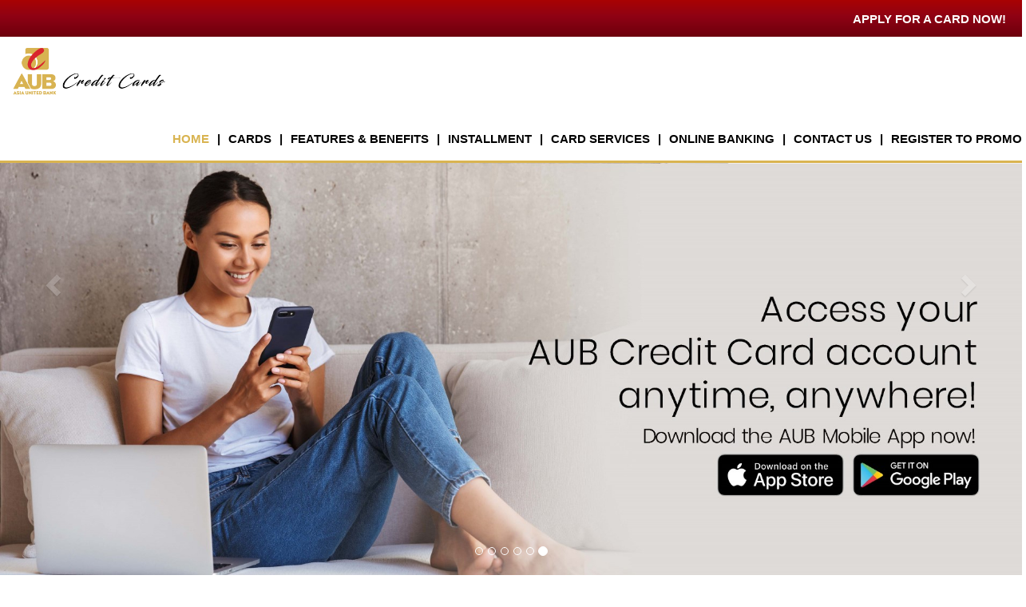

--- FILE ---
content_type: text/html;charset=windows-1252
request_url: https://online.aub.ph/creditcards
body_size: 8776
content:
<!DOCTYPE HTML PUBLIC "-//W3C//DTD HTML 4.01 Transitional//EN" "http://www.w3.org/TR/html4/loose.dtd">


<html>
    <head>
    <title>Asia United Bank: Credit Cards</title>
    <meta http-equiv="X-UA-Compatible" content="IE=Edge"/> <!-- NOTE: should appear right after <title> for this to work -->
    <meta http-equiv="Content-Type" content="text/html; charset=utf-8" />
    <meta name="viewport" content="width=device-width, initial-scale=1">
    <link rel="shortcut icon" href="/creditcards/resources/images/aub.ico;jsessionid=Hri_XXBpUdYhgb-GyM66J9Eru1iXm0TqYLN1hD8wh1xxkYkkx597!735508462" />
    <link rel="stylesheet" href="/creditcards/resources/css/style.css;jsessionid=Hri_XXBpUdYhgb-GyM66J9Eru1iXm0TqYLN1hD8wh1xxkYkkx597!735508462?102" />
    <link rel="stylesheet" href="/creditcards/resources/css/creditcardweb.css;jsessionid=Hri_XXBpUdYhgb-GyM66J9Eru1iXm0TqYLN1hD8wh1xxkYkkx597!735508462" />
    <link rel="stylesheet" href="/creditcards/resources/css/slider.css;jsessionid=Hri_XXBpUdYhgb-GyM66J9Eru1iXm0TqYLN1hD8wh1xxkYkkx597!735508462" />
    <script src="/creditcards/resources/js/jquery-1.7.1.min.js;jsessionid=Hri_XXBpUdYhgb-GyM66J9Eru1iXm0TqYLN1hD8wh1xxkYkkx597!735508462" type=""></script>
    <script src="/creditcards/resources/js/jquery.min.js;jsessionid=Hri_XXBpUdYhgb-GyM66J9Eru1iXm0TqYLN1hD8wh1xxkYkkx597!735508462"></script>
    <script src="/creditcards/resources/js/bjqs-1.3.min.js;jsessionid=Hri_XXBpUdYhgb-GyM66J9Eru1iXm0TqYLN1hD8wh1xxkYkkx597!735508462" type=""></script>
    <script src="/creditcards/resources/js/bowser.min.js;jsessionid=Hri_XXBpUdYhgb-GyM66J9Eru1iXm0TqYLN1hD8wh1xxkYkkx597!735508462" type=""></script> <!-- for browser detection-->
<script>
$(function(){
    var activeurl = window.location; /*alert(activeurl);*/
    $('a[href="/creditcards/home"]').parent('li').addClass('active');
});
</script>
<script>
$(function(){
    $('.carousel').carousel({
      interval: 4000
    });
});
</script>
<script>
$(document).ready(function () {
    $('#btn_aubeasy').click(function () { /*alert("click response"); */
        $('html,body').animate({
            scrollTop: $("#div1").offset().top},500);
    });
    //$('#simRegistration').modal('show');
});
//$(window).on('load',function(){
//        $('#reminderLateFee').modal('show');
	//$('#modalCardsAdvisory').modal('show');
//});
</script>
<script type="text/javascript">
    function detectBrowser(){
      var userBrowser=JSON.stringify(bowser, null, '    ');
      var browserVersion = bowser.version;
      var versionNum = parseInt(browserVersion);
        if(userBrowser.search("Internet Explorer") != -1) { //if IE is below version7, display incompatible browser
          window.location = 'incompatibleBrowser';
          //alert("IE" + versionNum);
        } 
     }
</script>



    </head>
    <body onload="detectBrowser();" style="background-color:white;">

    <!--start announcment modal 
          <div class="modal fade" id="announcement" role="dialog">
            <div class="modal-dialog">
              <div class="modal-content">
                <div class="modal-body">
                  <button type="button" class="close" data-dismiss="modal">&times;</button>
                    <img src="/creditcards/resources/images/announcement/AUB_System_Maintenance_Advisory.jpg" style="width: 100%;"/>
                </div>
              </div>
            </div>
          </div>
    end announcement modal -->
    
    
        <!-- Start Header Template-->
        <div style="position:relative;z-index:100;background-color:white;">    
            <!DOCTYPE HTML PUBLIC "-//W3C//DTD HTML 4.01 Transitional//EN" "http://www.w3.org/TR/html4/loose.dtd">



<link rel="stylesheet" href="/creditcards/resources/css/creditcardweb.css;jsessionid=Hri_XXBpUdYhgb-GyM66J9Eru1iXm0TqYLN1hD8wh1xxkYkkx597!735508462" />
<link rel="stylesheet" href="/creditcards/resources/css/menu.css;jsessionid=Hri_XXBpUdYhgb-GyM66J9Eru1iXm0TqYLN1hD8wh1xxkYkkx597!735508462?3.2.63" />
<script type="text/javascript" language="javascript" charset="utf-8" src="/creditcards/resources/js/init.js;jsessionid=Hri_XXBpUdYhgb-GyM66J9Eru1iXm0TqYLN1hD8wh1xxkYkkx597!735508462"></script>
<script type="text/javascript" language="javascript" charset="utf-8" src="/creditcards/resources/js/script.js;jsessionid=Hri_XXBpUdYhgb-GyM66J9Eru1iXm0TqYLN1hD8wh1xxkYkkx597!735508462"></script>
<script src="/creditcards/resources/js/dropdown.js;jsessionid=Hri_XXBpUdYhgb-GyM66J9Eru1iXm0TqYLN1hD8wh1xxkYkkx597!735508462?4.0.0" type=""></script>
<script src="/creditcards/resources/js/menu.js;jsessionid=Hri_XXBpUdYhgb-GyM66J9Eru1iXm0TqYLN1hD8wh1xxkYkkx597!735508462" type=""></script>
<script src="/creditcards/resources/js/bootstrap.js;jsessionid=Hri_XXBpUdYhgb-GyM66J9Eru1iXm0TqYLN1hD8wh1xxkYkkx597!735508462" type=""></script> <!--   for image slider -->

<script type="text/javascript"> 
function goToAubMainSite(){
    window.location = 'https://www.aub.com.ph';
}
</script>
<script>
$(function () {
	var activeTab = $('[href='+ location.hash + ']');
	activeTab && activeTab.tab('show');
	
	if(location.hash=="#ApplyNow"){
		var isInternalIPAddress = 'false';//alert(isInternalIPAddress);
		var initialSubmit = '';
		var appRefNo = '';
		var viaSecured = '';
		var verifyLenddo = '';
		var lenddoInfoSubmitted = '';
		if(isInternalIPAddress!="true" && viaSecured != "true" && verifyLenddo!="toVerify"){
			if(initialSubmit != 'success' && appRefNo=='') $('#modalEligbility').modal('show');
			if(lenddoInfoSubmitted=='success') showAd('reminder');
		}
	}
});
</script>

<div class="navbar-default col-xs-12 no-padding" style="height:46px;display:flex;align-items:center;justify-content:flex-end;margin-top:20px;padding:">
        <a href="/creditcards/aubApplyNow" onclick="goToApplyNow();" style="font-size:15px;font-weight:bold;color:white;margin-right:20px;">APPLY FOR A CARD NOW!</a>
</div>

<nav class="navbar navbar-default full-width col-xs-12 no-padding" style="background:white;margin-bottom:0px;border-color:#d9b451;">
	<div class="container-fluid wrapper">
		<div class="row">
			<div class="col-md-2 navbar-header no-padding">
				<a class="col-xs-6 col-md-12 no-padding" href="/creditcards/home">
					<img class="logo img-responsive" src="/creditcards/resources/images/AUBCCLogo.png;jsessionid=Hri_XXBpUdYhgb-GyM66J9Eru1iXm0TqYLN1hD8wh1xxkYkkx597!735508462" border="0" alt="AUB Credit Cards" style="padding-bottom:2px;padding-top:25px;padding-left:15px;" />
				</a>
				<span style="width:600px;"> </span>
			</div>
			<div class="col-md-4" id='cssmenu' style="float:right;margin-top:1.5%;">
				<ul class="menu">
					<li class="menuitem"><a href='/creditcards/home' style="cursor:pointer;">HOME</a></li>
					<li class="menuitem hidden-xs hidden-md"><a>|</a></li>
                                        <li class="dropdown menuitem">
						<a href="#" class="dropdown-toggle" data-toggle="dropdown" 
						role="button" aria-haspopup="true" aria-expanded="false">CARDS</a>
						<ul class="dropdown-menu">
							<li class="dropdown-header">Personal</li>
							<li><a class="dropdown-item" href='/creditcards/easyandclassic'>Easy & Classic</a></li>
							<li><a class="dropdown-item" href='/creditcards/goldandplatinum'>Gold & Platinum</a></li>
							<li><a class="dropdown-item" href='/creditcards/securedCard'>Secured Card</a></li>
							<li><a class="dropdown-item" href='/creditcards/supplementaryCard'>Supplementary Card</a></li>
                                                        <li role="separator" class="divider"></li>
							<li><a class="dropdown-item" href='/creditcards/corporateCreditCard'>Corporate Credit Card</a></li>
						</ul>
					</li>
                                        <li class="menuitem hidden-xs hidden-md menuseparator"><a>|</a></li>
					<li class="dropdown menuitem">
						<a href="#" class="dropdown-toggle" data-toggle="dropdown" 
						role="button" aria-haspopup="true" aria-expanded="false">FEATURES & BENEFITS</a>
						<ul class="dropdown-menu">
                                                        <li><a class="dropdown-item" href='/creditcards/featuresAndBenefits'>Main Card Features</a></li>
							<li><a class="dropdown-item" href='/creditcards/promos'>Promos & Discounts</a></li>
                                                        <li><a class="dropdown-item" href='/creditcards/rewards'>Rewards</a></li>
                                                        <li><a class="dropdown-item" href='/creditcards/whereToPay'>Where to Pay</a></li>
							
						</ul>
					</li>
                                        <li class="menuitem hidden-xs hidden-md"><a>|</a></li>
					<li class="dropdown menuitem">
						<a href="#" class="dropdown-toggle" data-toggle="dropdown" 
						role="button" aria-haspopup="true" aria-expanded="false">INSTALLMENT</a>
						<ul class="dropdown-menu">
							<li><a class="dropdown-item" href='/creditcards/zeroPercent'>0% Flexi Pay</a></li>
							<li><a class="dropdown-item" href='/creditcards/postpay'>Post Pay</a></li>
							<li><a class="dropdown-item" href='/creditcards/balanceTransfer'>Balance Transfer</a></li>
							<li><a class="dropdown-item" href='/creditcards/cashOut'>Cash Out</a></li>
						</ul>
					</li>
                                        <li class="menuitem hidden-xs hidden-md"><a>|</a></li>
                                        <li class="dropdown menuitem">
						<a href="#" class="dropdown-toggle" data-toggle="dropdown" 
						role="button" aria-haspopup="true" aria-expanded="false">CARD SERVICES</a>
						<ul class="dropdown-menu">
							<li><a class="dropdown-item" href='/creditcards/aboutAubEasy#ApplicationInquiry'>Card Delivery Inquiry Form</a></li>
							<li><a class="dropdown-item" href='/creditcards/aboutAubEasy#ApplicationInquiry'>Card Application Status Inquiry Form</a></li>
							<li><a class="dropdown-item" href='/creditcards/cardRedeliveryForm'>Card Redelivery Request Form</a></li>
							<li><a class="dropdown-item" href="#" onclick="javascript: winpopup('/creditcards/resources/forms/DISPUTE FORM REVISED 20181114.pdf','Forms'); return false;">Credit Cards Dispute Form</a></li>
                                                        <li><a class="dropdown-item" href="#" onclick="javascript: winpopup('/creditcards/resources/forms/Customer Information Update Form 2022.pdf','Forms'); return false;">Customer Information Update Form</a></li>
                                                        <li><a class="dropdown-item" href="#" onclick="javascript: winpopup('/creditcards/resources/forms/Increase in Credit Limit Request Form.pdf','Forms'); return false;">Increase in Credit Limit Request Form</a></li>
							<li><a class="dropdown-item" href='/creditcards/supplementaryCard#SuppleApplyNow'>Supplementary Card Request Form</a></li>
                                                        <li><a class="dropdown-item" href='/creditcards/contactUs'>Customer Inquiry Form </a></li>
                                                        <li><a class="dropdown-item" href='/creditcards/postpay#ApplyNow'>Post Pay Installment Request Form</a></li>
                                                        <li><a class="dropdown-item" href='/creditcards/postpayspecial#ApplyNow'>Post Pay Special Installment Request Form</a></li>
                                                        <li><a class="dropdown-item" href='/creditcards/balanceTransfer#ApplyNow'>Balance Transfer Installment Request Form</a></li>
                                                        <li><a class="dropdown-item" href='/creditcards/cashOut#ApplyNow'>Cash Out Installment Request Form</a></li>
                                                </ul>
					</li>
                                        <li class="menuitem hidden-xs hidden-md"><a>|</a></li>
                                        <!--<li class="menuitem"><a type="button" role="button" data-toggle="modal" href="#cardActivation">CARD ACTIVATION</a></li>
                                        <li class="menuitem hidden-xs hidden-md"><a>|</a></li>-->
                                        <li class="menuitem"><a href='https://online.aub.ph/eBankingCreditCards'>ONLINE BANKING</a></li>
                                        <li class="menuitem hidden-xs hidden-md"><a>|</a></li>
					<li class="menuitem"><a href='/creditcards/contactUs'>CONTACT US</a></li>
                                        <li class="menuitem hidden-xs hidden-md"><a>|</a></li>
					<li class="menuitem"><a href='/creditcards/promos/register'>REGISTER TO PROMO</a></li>
				</ul>
			</div> 
		</div>
	</div>
</nav>


        </div>

		<!--Start Banner -->
        <!--<div class="full-width banner-margin">
            <img id="img-size" src="/creditcards/resources/images/banners/Annual-Fee_Website.jpg;jsessionid=Hri_XXBpUdYhgb-GyM66J9Eru1iXm0TqYLN1hD8wh1xxkYkkx597!735508462" border="0" alt="" class="img-responsive"/>
        </div>-->
         <!--End Banner -->
  
  <!-- Start image slider -->
		<div id="carousel-homepage" class="carousel slide carousel-fade" data-ride="carousel" data-pause="false" style="margin-top:-20px">
			<!-- Indicators -->
			<ol class="carousel-indicators">
				<li data-target="#carousel-homepage" data-slide-to="0" class="active"></li>
				<li data-target="#carousel-homepage" data-slide-to="1"></li>
				<li data-target="#carousel-homepage" data-slide-to="2"></li>
                                <li data-target="#carousel-homepage" data-slide-to="3"></li>
                                <li data-target="#carousel-homepage" data-slide-to="4"></li>
                                <li data-target="#carousel-homepage" data-slide-to="5"></li>
			</ol>

			<!-- Wrapper for slides -->
			<div class="carousel-inner">
                                <div class="item active">
                                        <div style="position:fixed;bottom: 17%;" class="col-xs-3 col-xs-offset-8 col-sm-2 col-sm-offset-9">
                                            <a type="button" role="button" href="/creditcards/promos/register" class="btn btn-gold-slider" style="padding-left: 40px; padding-right: 40px;">REGISTER</a>
                                         </div>
                                         
                                         <div style="position:fixed;bottom: 17%;" class="col-xs-4 col-xs-offset-7 col-sm-3 col-sm-offset-8">
                                            <a type="button" role="button" href="/creditcards/promos/register" class="btn btn-gold-slider">REGISTER NOW</a>
                                         </div>
                                         
                                        <a href="/creditcards/promos/register">
                                            <img id="img-size" src="/creditcards/resources/images/slider/Web-Banner-Promo.jpg;jsessionid=Hri_XXBpUdYhgb-GyM66J9Eru1iXm0TqYLN1hD8wh1xxkYkkx597!735508462" border="0" alt="h" class="img-responsive"/>
                                        </a>
                                </div>
                                <div class="item">
                                        <a href="/creditcards/aboutAubEasy#ApplyNow" onclick="goToApplyNow();">
                                            <img id="img-size" src="/creditcards/resources/images/slider/Web-Banner1.jpg;jsessionid=Hri_XXBpUdYhgb-GyM66J9Eru1iXm0TqYLN1hD8wh1xxkYkkx597!735508462" border="0" alt="h" class="img-responsive"/>
                                        </a>
                                </div>
				<div class="item">
                                        <a href='/creditcards/postpay#ApplyNow'>
                                            <img id="img-size" src="/creditcards/resources/images/slider/Web-Banner2.jpg;jsessionid=Hri_XXBpUdYhgb-GyM66J9Eru1iXm0TqYLN1hD8wh1xxkYkkx597!735508462" border="0" alt="h" class="img-responsive"/>
                                        </a>
				</div>
				<div class="item">
                                        <a class="dropdown-item" href='/creditcards/balanceTransfer#ApplyNow'>
                                            <img id="img-size" src="/creditcards/resources/images/slider/Web-Banner3.jpg;jsessionid=Hri_XXBpUdYhgb-GyM66J9Eru1iXm0TqYLN1hD8wh1xxkYkkx597!735508462" border="0" alt="" class="img-responsive" />
                                        </a>
				</div>
				<div class="item">
                                        <a href="/creditcards/whereToPay">
                                            <img id="img-size" src="/creditcards/resources/images/slider/Web-Banner4.jpg;jsessionid=Hri_XXBpUdYhgb-GyM66J9Eru1iXm0TqYLN1hD8wh1xxkYkkx597!735508462" border="0" alt="" class="img-responsive" />
                                        </a>
				</div>
                                <div class="item">
					<img id="img-size" src="/creditcards/resources/images/slider/Web-Banner5.jpg;jsessionid=Hri_XXBpUdYhgb-GyM66J9Eru1iXm0TqYLN1hD8wh1xxkYkkx597!735508462" border="0" alt="" class="img-responsive" />
				</div>
			</div>
         
			<!-- Controls -->
			<a class="left carousel-control" href="#carousel-homepage" role="button" data-slide="prev" onclick="this.blur();" style="background-image:none;">
				<span class="glyphicon glyphicon-chevron-left"></span>
			</a>
			<a class="right carousel-control" href="#carousel-homepage" role="button" data-slide="next" onclick="this.blur();" style="background-image:none;">
				<span class="glyphicon glyphicon-chevron-right"></span>
			</a>
		</div> <!-- Carousel -->
		<!-- End image slider -->
		 
		 
		 
        <div class="clearer"></div>
        <p class="bottomspace"></p>
             <!-- Start Main Content -->
        <div class="contents" style="overflow:hidden;">
            <div class="row center-align margin-top">
            
                <!--<div class="col-xs-8 col-xs-offset-2 col-sm-2 col-sm-offset-2 icon-margin">
                    <div class="thumbnail-default4Home hovereffect" style="border:1px solid grey;">
                        <img src="/creditcards/resources/images/icons/300x300_card-activation.jpg;jsessionid=Hri_XXBpUdYhgb-GyM66J9Eru1iXm0TqYLN1hD8wh1xxkYkkx597!735508462" border="0" alt=""  class="img-responsive"/>
                        <div class="overlay">
                           <a class="info" data-toggle="modal" href="#cardActivation">Learn more</a>
                           
                        </div>
                    </div>
                    <div class="icon-text">
                        <p style="font-size:15px;">Ready to activate your card? Click here.</p>
                    </div>
                </div>-->
            
                <div class="col-xs-8 col-xs-offset-2 col-sm-2 col-sm-offset-3 icon-margin">
                    <div class="thumbnail-default4Home hovereffect" style="border:1px solid grey;">
                        <img src="/creditcards/resources/images/icons/300x250_installments-thumb.jpg;jsessionid=Hri_XXBpUdYhgb-GyM66J9Eru1iXm0TqYLN1hD8wh1xxkYkkx597!735508462" border="0" alt=""  class="img-responsive"/>
                        <div class="overlay">
                           <a class="info" href="/creditcards/installment">Learn more</a>
                        </div>
                    </div>
                    <div class="icon-text">
                        <p style="font-size:15px;">Enjoy flexible payment terms with your AUB credit card</p>
                    </div>
                </div>
                <div class="col-xs-8 col-xs-offset-2 col-sm-2 col-sm-offset-0 icon-margin">
                    <div class="thumbnail-default4Home hovereffect" style="border:1px solid grey;">
                        <img src="/creditcards/resources/images/icons/300x250_promo-thumb.jpg;jsessionid=Hri_XXBpUdYhgb-GyM66J9Eru1iXm0TqYLN1hD8wh1xxkYkkx597!735508462" border="0" alt=""  class="img-responsive"/>
                        <div class="overlay">
                           <a class="info" href="/creditcards/promos">Learn more</a>
                        </div>
                    </div>
                    <div class="icon-text">
                        <p style="font-size:15px;">Enjoy great deals for shopping, dining, travel and more!<br/>
                    </div>
                </div>
                <div class="col-xs-8 col-xs-offset-2 col-sm-2 col-sm-offset-0 icon-margin">
                    <div class="thumbnail-default4Home hovereffect" style="border:1px solid grey;">
                        <img src="/creditcards/resources/images/icons/300x250_rewards-thumb.jpg;jsessionid=Hri_XXBpUdYhgb-GyM66J9Eru1iXm0TqYLN1hD8wh1xxkYkkx597!735508462" border="0" alt=""  class="img-responsive"/>
                        <div class="overlay">
                           <a class="info" href="/creditcards/rewards">Learn more</a>
                        </div>
                    </div>
                    <div class="icon-text">
			<p style="font-size:15px;">Earn 1 Rewards Point for every &#8369;50 spend with your AUB Mastercard.</p>
                    </div>
                </div>
<!--
                <div class="col-sm-3 icon-margin div-size3">
                    <div class="thumbnail-default4Home hovereffect" style="border:1px solid grey;">   
						<img src="/creditcards/resources/images/icons/300x250_book-a-trip-thumb.jpg;jsessionid=Hri_XXBpUdYhgb-GyM66J9Eru1iXm0TqYLN1hD8wh1xxkYkkx597!735508462" border="0" alt="" class="img-responsive" />
                        <div class="overlay">
                           <a class="info" href="http://asiatravel.com/cards/aub/" target="_blank">Book Now</a>
                        </div>
                    </div>
                    <div class="icon-text">
                        <p>Exclusive to AUB Credit Cardholders, enjoy best value deals when you book for hotels, flights and tour packages in partnership with Asiatravel.com.</p>
                    </div>
                </div>
-->
            </div>
			
            <div class="row center-align main-grid margin-top">
                <div class="col-sm-6 div-layout center-align" style="padding-top: 14px;">
                        <iframe class="embed-responsive video" style="z-index:20;"
                            src="https://www.youtube.com/embed/zxw6iJ7Czkw?wmode=transparent">
                        </iframe>
                       <!-- <div style="margin-left:40px; margin-top:5px;"><a type="button" role="button"  data-toggle="modal" href="#blogsModal" style="white-space: nowrap;">Read more about AUB Easy</a></div> -->
                </div>
                <div class="col-sm-6 div-layout center-align news-box" style="border:1px solid black;">
                    <div class="blog-header"><p class="blog-text">AUB Credit Cards News & Advisories<br /></p></div>
                    <div class="blog-div">
                        <a type="button" role="button" data-toggle="modal" href="#simRegistration" class="red-link blog-title ellipsis">Mobile Sim Registration Advisory</a>
                        <a type="button" role="button" data-toggle="modal" href="#reminderLateFee" class="red-link blog-title ellipsis">Late Payment Fee Update as of February 2022</a>
                        <a type="button" role="button" href=" https://www.aub.com.ph/investorRelationsServlet?fileDir=/aubph/Marketing/Guide/FAQ/&fileName=CreditCardsGraceDaysFAQs-BayanihanRecoverAsOneAct.pdf" class="red-link blog-title ellipsis" target="_blank">FAQS on Bayanihan 2</a>
                        <a type="button" role="button" data-toggle="modal" href="#instapayModal" class="red-link blog-title ellipsis">Pay Your AUB Credit Cards via InstaPay</a>
                        <a type="button" role="button" href=" https://www.aub.com.ph/investorRelationsServlet?fileDir=/aubph/Marketing/Guide/FAQ/&fileName=CreditCardsGraceDaysFAQs-06012020.pdf" class="red-link blog-title ellipsis" target="_blank">Updated FAQs on Grace Period as of June 1, 2020</a>
                        <a type="button" role="button" data-toggle="modal" href="#onlinePayment" class="red-link blog-title ellipsis">Online Payment Channel Options</a>
                        <a type="button" role="button" data-toggle="modal" href="#gracePeriod" class="red-link blog-title ellipsis">Advisory: 30 Day Grace Period</a>
                        <a type="button" role="button" href=" https://www.aub.com.ph/investorRelationsServlet?fileDir=/aubph/Marketing/Guide/FAQ/&fileName=CreditCardsGraceDaysFAQs.pdf" class="red-link blog-title ellipsis" target="_blank">FAQS on 30 Day Grace Period</a>
                        <a type="button" role="button" data-toggle="modal" href="#hours" class="red-link blog-title ellipsis">Advisory: New Credit Cards Customer Service Operating Hours</a>
                        <!--<a type="button" role="button" data-toggle="modal" href="#cisa" class="red-link blog-title ellipsis">Advisory: Notice on the Credit Information System Act</a>-->
                        <br/>
                        <a type="button" role="button" data-toggle="modal" href="#blogsModal" class="btn btn-gray" style="margin-top:10px">View More</a>
                    </div>
                </div>
            </div>
            <br />
            
            <div class="modal fade"  id="reminderLateFee" name="reminderLateFee" role="dialog">
                <div class="modal-dialog modal-lg">
                    <div class="modal-content">
                        <div class="modal-header">
                            <button type="button" class="close" data-dismiss="modal">&times;</button>
                        </div>
                        <div class="modal-body">
                            <img src="/creditcards/resources/images/Late-Payment-Fee-Advisory-Pop.jpg;jsessionid=Hri_XXBpUdYhgb-GyM66J9Eru1iXm0TqYLN1hD8wh1xxkYkkx597!735508462" border="0" alt=""  class="img-responsive"/>
                        </div>                  
                    </div>
                </div>
            </div>
            
<!-- MODAL DIALOG -->
            <!-- Start gracePeriod -->
            <div class="modal fade" id="gracePeriod" role="dialog" style="z-index:1060;">
                <div class="modal-dialog">
                <!-- Modal content-->
                    <div class="modal-content">
                        <div class="modal-header">
                        <button type="button" class="close" data-dismiss="modal">&times;</button>
                        <h4 class="modal-title">AUB Credit Cards News & Advisories</h4>
                        </div>
                        <div class="modal-body">
                            <a href="https://www.aub.com.ph/investorRelationsServlet?fileDir=/aubph/Marketing/Guide/FAQ/&fileName=CreditCardsGraceDaysFAQs.pdf" target="_blank">
                                <img class="full-width" src="/creditcards/resources/images/news/Advisory-for-COVID-19-1.jpg;jsessionid=Hri_XXBpUdYhgb-GyM66J9Eru1iXm0TqYLN1hD8wh1xxkYkkx597!735508462" />
                            </a>
                        </div>
                        <div class="modal-footer">
                        <button type="button" class="btn btn-default" data-dismiss="modal">Close</button>
                        </div>
                    </div>
                </div>
            </div>
            <!-- End gracePeriod -->
            <!-- Start onlinePayment -->
            <div class="modal fade" id="onlinePayment" role="dialog" style="z-index:1060;">
                <div class="modal-dialog">
                <!-- Modal content-->
                    <div class="modal-content">
                        <div class="modal-header">
                        <button type="button" class="close" data-dismiss="modal">&times;</button>
                        <h4 class="modal-title">AUB Credit Cards News & Advisories</h4>
                        </div>
                        <div class="modal-body">
                            <img class="full-width" src="/creditcards/resources/images/news/Online Payment Channels.jpg;jsessionid=Hri_XXBpUdYhgb-GyM66J9Eru1iXm0TqYLN1hD8wh1xxkYkkx597!735508462" />
                        </div>
                        <div class="modal-footer">
                        <button type="button" class="btn btn-default" data-dismiss="modal">Close</button>
                        </div>
                    </div>
                </div>
            </div>
            <!-- End onlinePayment -->
            <!-- Start instapayModal -->
            <div class="modal fade" id="instapayModal" role="dialog" style="z-index:1060;">
                <div class="modal-dialog">
                <!-- Modal content-->
                    <div class="modal-content">
                        <div class="modal-header">
                        <button type="button" class="close" data-dismiss="modal">&times;</button>
                        <h4 class="modal-title">AUB Credit Cards News & Advisories</h4>
                        </div>
                        <div class="modal-body">
                            <img class="full-width" src="/creditcards/resources/images/news/Payment Via Instapay.jpg;jsessionid=Hri_XXBpUdYhgb-GyM66J9Eru1iXm0TqYLN1hD8wh1xxkYkkx597!735508462" />
                        </div>
                        <div class="modal-footer">
                        <button type="button" class="btn btn-default" data-dismiss="modal">Close</button>
                        </div>
                    </div>
                </div>
            </div>
            <!-- End instapayModal -->
            <!-- Start hours -->
            <div class="modal fade" id="hours" role="dialog" style="z-index:1060;">
                <div class="modal-dialog">
                <!-- Modal content-->
                    <div class="modal-content">
                        <div class="modal-header">
                        <button type="button" class="close" data-dismiss="modal">&times;</button>
                        <h4 class="modal-title">AUB Credit Cards News & Advisories</h4>
                        </div>
                        <div class="modal-body">
                        <img class="full-width" src="/creditcards/resources/images/news/AUB-24-7Advisory-20160906-app-FB.jpg;jsessionid=Hri_XXBpUdYhgb-GyM66J9Eru1iXm0TqYLN1hD8wh1xxkYkkx597!735508462" />
                        </div>
                        <div class="modal-footer">
                        <button type="button" class="btn btn-default" data-dismiss="modal">Close</button>
                        </div>
                    </div>
                </div>
            </div>
            <!-- End hours -->
            <!-- Start cisa -->
            <div class="modal fade" id="cisa" role="dialog" style="z-index:1060;">
                <div class="modal-dialog">
                <!-- Modal content-->
                    <div class="modal-content">
                        <div class="modal-header">
                        <button type="button" class="close" data-dismiss="modal">&times;</button>
                        <h4 class="modal-title">AUB Credit Cards News & Advisories</h4>
                        </div>
                        <div class="modal-body">
                        <img class="full-width" src="/creditcards/resources/images/news/AUB-CIC-20160824-popup.jpg;jsessionid=Hri_XXBpUdYhgb-GyM66J9Eru1iXm0TqYLN1hD8wh1xxkYkkx597!735508462" />
                        </div>
                        <div class="modal-footer">
                        <button type="button" class="btn btn-default" data-dismiss="modal">Close</button>
                        </div>
                    </div>
                </div>
            </div>
            <!-- End cisa -->
            <!-- Start latePaymentFee -->
            <div class="modal fade" id="latePaymentFee" role="dialog" style="z-index:1060;">
                <div class="modal-dialog">
                <!-- Modal content-->
                    <div class="modal-content">
                        <div class="modal-header">
                        <button type="button" class="close" data-dismiss="modal">&times;</button>
                        <h4 class="modal-title">AUB Credit Cards News & Advisories</h4>
                        </div>
                        <div class="modal-body">
                        <img class="full-width" src="/creditcards/resources/images/news/AUB-LatePaymentAdvisory-20160823-FA-hires-1.jpg;jsessionid=Hri_XXBpUdYhgb-GyM66J9Eru1iXm0TqYLN1hD8wh1xxkYkkx597!735508462" />
                        </div>
                        <div class="modal-footer">
                        <button type="button" class="btn btn-default" data-dismiss="modal">Close</button>
                        </div>
                    </div>
                </div>
            </div>
            <!-- End latePaymentFee -->

            <!-- Start newsSecureCode -->
            <div class="modal fade" id="newsSecureCode" role="dialog" style="z-index:1060;">
                <div class="modal-dialog">
                <!-- Modal content-->
                    <div class="modal-content">
                        <div class="modal-header">
                        <button type="button" class="close" data-dismiss="modal">&times;</button>
                        <h4 class="modal-title">MasterCard SecureCode</h4>
                        </div>
                        <div class="modal-body">
                        <img class="full-width" src="/creditcards/resources/images/news/SecureCode EDM Website.jpg;jsessionid=Hri_XXBpUdYhgb-GyM66J9Eru1iXm0TqYLN1hD8wh1xxkYkkx597!735508462" />
                        </div>
                        <div class="modal-footer">
                        <button type="button" class="btn btn-default" data-dismiss="modal">Close</button>
                        </div>
                    </div>
                </div>
            </div>
            <!-- End newsSecureCode -->
            <!-- Start news1 -->
            <div class="modal fade" id="news1" role="dialog" style="z-index:1060;">
                <div class="modal-dialog">
                <!-- Modal content-->
                    <div class="modal-content">
                        <div class="modal-header">
                        <button type="button" class="close" data-dismiss="modal">&times;</button>
                        <h4 class="modal-title">AUB Credit Cards News & Advisories</h4>
                        </div>
                        <div class="modal-body">
                        <img class="full-width" src="/creditcards/resources/images/news/Online-Banking-Announcement-20160106.jpg;jsessionid=Hri_XXBpUdYhgb-GyM66J9Eru1iXm0TqYLN1hD8wh1xxkYkkx597!735508462" />
                        </div>
                        <div class="modal-footer">
                        <button type="button" class="btn btn-default" data-dismiss="modal">Close</button>
                        </div>
                    </div>
                </div>
            </div>
            <!-- End news1 -->
            <!-- Start news2 -->
            <div class="modal fade" id="news2" role="dialog" style="z-index:1060;">
                <div class="modal-dialog">
                <!-- Modal content-->
                    <div class="modal-content">
                        <div class="modal-header">
                        <button type="button" class="close" data-dismiss="modal">&times;</button>
                        <h4 class="modal-title">AUB Credit Cards News & Advisories</h4>
                        </div>
                        <div class="modal-body">
                        <img class="full-width" src="/creditcards/resources/images/news/AUB-CCOpHours_External.jpg;jsessionid=Hri_XXBpUdYhgb-GyM66J9Eru1iXm0TqYLN1hD8wh1xxkYkkx597!735508462" />
                        </div>
                        <div class="modal-footer">
                        <button type="button" class="btn btn-default" data-dismiss="modal">Close</button>
                        </div>
                    </div>
                </div>
            </div>
            <!-- End news2 -->
            <!-- Start news3 -->
            <div class="modal fade" id="news3" role="dialog" style="z-index:1060;">
                <div class="modal-dialog">
                <!-- Modal content-->
                    <div class="modal-content">
                        <div class="modal-header">
                        <button type="button" class="close" data-dismiss="modal">&times;</button>
                        <h4 class="modal-title">AUB Credit Cards News & Advisories</h4>
                        </div>
                        <div class="modal-body">
                        <img class="full-width" src="/creditcards/resources/images/news/AUB-CreditInfoAct-20160106-FA-external.jpg;jsessionid=Hri_XXBpUdYhgb-GyM66J9Eru1iXm0TqYLN1hD8wh1xxkYkkx597!735508462" />
                        </div>
                        <div class="modal-footer">
                        <button type="button" class="btn btn-default" data-dismiss="modal">Close</button>
                        </div>
                    </div>
                </div>
            </div>
            <!-- End news3 -->
            <!-- Start news4 -->
            <div class="modal fade" id="news4" role="dialog" style="z-index:1060;">
                <div class="modal-dialog">
                <!-- Modal content-->
                    <div class="modal-content">
                        <div class="modal-header">
                        <button type="button" class="close" data-dismiss="modal">&times;</button>
                        <h4 class="modal-title">AUB Credit Cards News & Advisories</h4>
                        </div>
                        <div class="modal-body">
                        <img class="full-width" src="/creditcards/resources/images/news/AUB-CHOM-20151218-app2_external-blue.jpg;jsessionid=Hri_XXBpUdYhgb-GyM66J9Eru1iXm0TqYLN1hD8wh1xxkYkkx597!735508462" />
                        </div>
                        <div class="modal-footer">
                        <button type="button" class="btn btn-default" data-dismiss="modal">Close</button>
                        </div>
                    </div>
                </div>
            </div>
            <!-- End news4 -->
            <!-- Start news5 -->
            <div class="modal fade" id="news5" role="dialog" style="z-index:1060;">
                <div class="modal-dialog">
                <!-- Modal content-->
                    <div class="modal-content">
                        <div class="modal-header">
                        <button type="button" class="close" data-dismiss="modal">&times;</button>
                        <h4 class="modal-title">AUB Credit Cards News & Advisories</h4>
                        </div>
                        <div class="modal-body">
                        <img class="full-width" src="/creditcards/resources/images/news/AUB-Platinum and gold-Solo-EDM-app.jpg;jsessionid=Hri_XXBpUdYhgb-GyM66J9Eru1iXm0TqYLN1hD8wh1xxkYkkx597!735508462" />
                        </div>
                        <div class="modal-footer">
                        <button type="button" class="btn btn-default" data-dismiss="modal">Close</button>
                        </div>
                    </div>
                </div>
            </div>
            <!-- End news5 -->
            <!-- Start news6 -->
            <div class="modal fade" id="news6" role="dialog" style="z-index:1060;">
                <div class="modal-dialog">
                <!-- Modal content-->
                    <div class="modal-content">
                        <div class="modal-header">
                        <button type="button" class="close" data-dismiss="modal">&times;</button>
                        <h4 class="modal-title">AUB Credit Cards News & Advisories</h4>
                        </div>
                        <div class="modal-body">
                        <img class="full-width" src="/creditcards/resources/images/news/AUB-Classic-Solo-EDM-d3_white-03.jpg;jsessionid=Hri_XXBpUdYhgb-GyM66J9Eru1iXm0TqYLN1hD8wh1xxkYkkx597!735508462" />
                        </div>
                        <div class="modal-footer">
                        <button type="button" class="btn btn-default" data-dismiss="modal">Close</button>
                        </div>
                    </div>
                </div>
            </div>
            <!-- End news6 -->
            <!-- Start sim registration -->
            <div class="modal fade" id="simRegistration" role="dialog" style="z-index:1060;">
                <div class="modal-dialog">
                <!-- Modal content-->
                    <div class="modal-content">
                        <div class="modal-header">
                        <button type="button" class="close" data-dismiss="modal">&times;</button>
                        <h4 class="modal-title">AUB Credit Cards News & Advisories</h4>
                        </div>
                        <div class="modal-body">
                        <img class="full-width" src="/creditcards/resources/images/news/SimRegistration.jpg;jsessionid=Hri_XXBpUdYhgb-GyM66J9Eru1iXm0TqYLN1hD8wh1xxkYkkx597!735508462" />
                        </div>
                        <div class="modal-footer">
                        <button type="button" class="btn btn-default" data-dismiss="modal">Close</button>
                        </div>
                    </div>
                </div>
            </div>
            <!-- End sim registration -->
            
<!-- Start blog Modal -->
          <div class="modal fade" id="blogsModal" role="dialog" style="z-index:1050;">
            <div class="modal-dialog">
              <!-- Modal content-->
              <div class="modal-content">
                <div class="modal-header">
                  <button type="button" class="close" data-dismiss="modal">&times;</button>
                  <h4 class="modal-title">AUB Credit Cards News & Advisories</h4>
                </div>
                <div class="modal-body">
                  <ul class="listStyle-none" style="margin-left:-23px;">
                    <li><a type="button" role="button" onclick="javascript: winpopup('http://www.moneymax.ph/blog/6-credit-card-hacks-for-beginners-that-will-save-you-money/','home'); return false;" class="red-link blog-title ellipsis">6 Credit Card Hacks for Beginners That Will Save You Money</a></li>
                    <li><a type="button" role="button" data-toggle="modal" href="#news5" class="red-link blog-title ellipsis">Introducing the AUB Platinum and Gold MasterCard</a><br/></li>
                    <li><a type="button" role="button" data-toggle="modal" href="#news6" class="red-link blog-title ellipsis">Introducing the AUB Classic MasterCard</a></li>
                    <li><a type="button" role="button" data-toggle="modal" href="#hours" class="red-link blog-title2 ellipsis">Advisory: New Credit Cards Customer Service Operating Hours</a></li>
                    <li><a type="button" role="button" data-toggle="modal" href="#cisa" class="red-link blog-title2 ellipsis">Advisory: Notice on the Credit Information System Act</a></li>
                    <!--       <li><a type="button" role="button" data-toggle="modal" href="#latePaymentFee" class="red-link blog-title2 ellipsis">Advisory: New Late Payment Fee effective October 3, 2016</a></li> -->
                    <li><a type="button" role="button" data-toggle="modal" href="#newsSecureCode" class="red-link blog-title2 ellipsis">MasterCard SecureCode</a></li>
                    <li><a type="button" role="button" onclick="javascript: winpopup('http://www.moneymax.ph/blog/6-credit-card-hacks-for-beginners-that-will-save-you-money/ ','home'); return false;" class="red-link blog-title2 ellipsis">6 Credit Card Hacks for Beginners That Will Save You Money</a></li>
                    <li><a type="button" role="button" data-toggle="modal" href="#news5" class="red-link blog-title2 ellipsis">Introducing the AUB Platinum and Gold MasterCard</a></li>
                    <li><a type="button" role="button" data-toggle="modal" href="#news6" class="red-link blog-title2 ellipsis">Introducing the AUB Classic MasterCard</a></li>
                    <li><a type="button" role="button" data-toggle="modal" href="#news1" class="red-link blog-title2 ellipsis">Credit Cards Online Banking Launch</a></li>
                    <li><a type="button" role="button" data-toggle="modal" href="#news2" class="red-link blog-title2 ellipsis">Credit Cards Customer Service Operating Hours</a></li>
                    <li><a type="button" role="button" data-toggle="modal" href="#news3" class="red-link blog-title2 ellipsis">Credit Information System Act - R.A. No. 9510</a></li>
                    <li><a type="button" role="button" data-toggle="modal" href="#news4" class="red-link blog-title2 ellipsis">Check Payment Advisory - CHOM No. 15-460 A.</a></li>
                    <li><a type="button" role="button" onclick="javascript: winpopup('http://www.earthlingorgeous.com/2015/08/top-9-reasons-to-get-an-aub-easy-mastercard-credit-card.html','home'); return false;"  class="red-link blog-title2 ellipsis">Top 9 Reasons to Get an AUB Easy Mastercard Credit Card - earthlingorgeous.com</a></li>
                    <li><a type="button" role="button" onclick="javascript: winpopup('http://itsmegracee.blogspot.com/2015/08/aub-easy-mastercard-unveiled.html','home'); return false;"  class="red-link blog-title2 ellipsis">AUB Easy MasterCard Unveiled: Flexibility & Convenience Absolutely! - itsmegracee.blogspot.com</a></li>
                    <li><a type="button" role="button" onclick="javascript: winpopup('http://www.mikhailderivera.com/?p=1057','home'); return false;"  class="red-link blog-title2 ellipsis">AUB Easy MasterCard - mikhailderivera.com</a></li>
                    <li><a type="button" role="button" onclick="javascript: winpopup('http://virgiechengonthego.com/tag/asia-united-bank/','home'); return false;"  class="red-link blog-title2 ellipsis">Asia United Bank launch AUB Easy MasterCard - virgiechengonthego.com </a></li>
                   <!-- <li><a type="button" role="button" onclick="javascript: winpopup('http://www.r0ckstarm0mma.com/2015/08/top-five-reasons-why-i-love-aub-easy.html','home'); return false;"  class="red-link blog-title2 ellipsis">top-five-reasons-why-i-love-aub-easy</a></li>
                    <li><a type="button" role="button" onclick="javascript: winpopup('http://www.thebaginvestigator.com/?tag=asian-united-bank','home'); return false;"  class="red-link blog-title2 ellipsis">title</a></li> -->
                    <li><a type="button" role="button" onclick="javascript: winpopup('http://theindecenttruth.com/aub-easy-mastercard/','home'); return false;"  class="red-link blog-title2 ellipsis">AUB Easy Mastercard! - theindecenttruth.com</a></li>
                    <li><a type="button" role="button" onclick="javascript: winpopup('http://www.jennyroxas.com/2015/08/aub-easy-mastercard.html?spref=fb','home'); return false;"  class="red-link blog-title2 ellipsis">AUB Easy MasterCard - jennyroxas.com</a></li>
                    <li><a type="button" role="button" onclick="javascript: winpopup('http://www.mushings.com/2015/08/25/aub-easy-mastercard-unveiled/','home'); return false;"  class="red-link blog-title2 ellipsis">AUB Easy MasterCard unveiled - mushings.com</a></li>
                    <li><a type="button" role="button" onclick="javascript: winpopup('http://www.r0ckstarm0mma.com/2015/08/top-five-reasons-why-i-love-aub-easy.html','home'); return false;"  class="red-link blog-title2 ellipsis">Top Five Reasons Why I Love AUB Easy MasterCard - r0ckstarm0mma.com</a></li>
                    <li><a type="button" role="button" onclick="javascript: winpopup('http://www.thebaginvestigator.com/?tag=asian-united-bank','home'); return false;"  class="red-link blog-title2 ellipsis">AUB partners with MasterCard to offer the easiest and flexible credit card for every Juan - thebaginvestigator.com</a></li>
                    <li><a type="button" role="button" data-toggle="modal" href="#reminderLateFee" class="red-link blog-title ellipsis">Late Payment Fee Update as of February 2022</a></li>
                    <li><a type="button" role="button" data-toggle="modal" href="#simRegistration" class="red-link blog-title ellipsis">Mobile Sim Registration Advisory</a></li>
                  </ul>
                </div>
                <div class="modal-footer">
                  <button type="button" class="btn btn-default" data-dismiss="modal">Close</button>
                </div>
              </div>
            </div>
          </div>
          <!-- End blog Modal -->
          
          <div class="modal fade" id="cardActivation" name="cardActivation" role="dialog">
            <div class="modal-dialog modal-s">
                <div class="modal-content">
                    <div class="modal-header">
                        <button type="button" class="close" data-dismiss="modal">&times;</button>
                    </div>
                    <div class="modal-body">
                        <img src="/creditcards/resources/images/Credit-Card-Activation-via-QR-Code_V6_Final.jpg;jsessionid=Hri_XXBpUdYhgb-GyM66J9Eru1iXm0TqYLN1hD8wh1xxkYkkx597!735508462" border="0" alt=""  class="img-responsive"/>
                    </div>                  
                </div>
            </div>
        </div>
		  
          </div>
            <!-- End Main Content -->
        
                <!-- Start Footer  -->
                <!DOCTYPE html PUBLIC "-//W3C//DTD XHTML 1.0 Transitional//EN" "http://www.w3.org/TR/xhtml1/DTD/xhtml1-transitional.dtd">



<script type="text/javascript"> 
function goToAubMainSite(){
    window.location = 'https://www.aub.com.ph';
}
</script>
<style type="text/css">
    .mobileView{
        display: none;
    }
    .desktopView{
        display: block;
    }
    
    @media only screen and (max-width: 767px) {
        .mobileView{
            display: block;
        }
        .desktopView{
            display: none;
        }
    }


</style>


        <div class="navfooter footer-custom">
<link rel="stylesheet" href="/creditcards/resources/css/style.css;jsessionid=Hri_XXBpUdYhgb-GyM66J9Eru1iXm0TqYLN1hD8wh1xxkYkkx597!735508462" />
           <div class="center center-text">
                <img src="/creditcards/resources/images/fb.png;jsessionid=Hri_XXBpUdYhgb-GyM66J9Eru1iXm0TqYLN1hD8wh1xxkYkkx597!735508462" border="0" alt="" onclick="javascript: winpopup('https://www.facebook.com/AUBcreditcards','rewards'); return false;" class="img-responsive fb-icon"/>
                <p onclick="javascript: winpopup('https://www.facebook.com/AUBcreditcards','rewards'); return false;" class="text-white fbText">&nbsp;&nbsp;Like. Follow. Share</p>
            </div>
            <div class="center">
                <ul>
                    <li style="border-right:1pt solid #878787"><a href='/creditcards/feesAndCharges'>Fees and Charges</a></li>
                    <li style="border-right:1pt solid #878787"><a href='#termsAndConditionsModal' data-target="#termsAndConditionsModal" data-toggle="modal">Terms and Conditions</a></li>
					<li style="border-right:1pt solid #878787"><a href='/creditcards/whereToPay'>Where To Pay</a></li>
                    <li style="border-right:1pt solid #878787"><a href='/creditcards/security'>Security Tips</a></li>
                    <li style="border-right:1pt solid #878787; white-space: nowrap;"><a href='/creditcards/responsibleUse'>Responsible Use of Credit Card</a></li>
                    
					<li style="border-right:1pt solid #878787;"><a href='#forms' data-target="#forms" type="button" role="button" data-toggle="modal">Forms</a></li>
					<li style="border-right:1pt solid #878787;"><a href="/creditcards/aboutAubEasy#ApplicationInquiry" onclick="goToTrackApp();">Track your Application/Card Delivery</a></li>
                    <li style="border-right:1pt solid #878787; white-space: nowrap;"><a href='/creditcards/contactUs'>Contact Us</a></li>        
                    <li><a href='/creditcards/faqs'>FAQs</a></li>                   
                </ul>
                <ul>
                    <li><a onclick="goToAubMainSite();">Back to AUB Main Site</a></li>
                </ul>
                
                <div class="center center-text desktopView">
                    <img src="/creditcards/resources/images/NPC_Badge_of_Registration.png;jsessionid=Hri_XXBpUdYhgb-GyM66J9Eru1iXm0TqYLN1hD8wh1xxkYkkx597!735508462" border="0" alt="" class="img-responsive" style="width:5%"/>
                </div>
                
                <div class="center center-text mobileView">
                    <img src="/creditcards/resources/images/NPC_Badge_of_Registration.png;jsessionid=Hri_XXBpUdYhgb-GyM66J9Eru1iXm0TqYLN1hD8wh1xxkYkkx597!735508462" border="0" alt="" class="img-responsive" style="width:23%"/>
                </div>
                
				<p class="center center-text text-lightRed" style="color:#e87a7a;font-size:smaller;">
					For inquiries, concerns and complaints, you may contact AUB Customer Service at (632) 8282-8888 or send an email to creditcards@aub.com.ph.
                                        <br/><br/>
                                        AUB is regulated by the Bangko Sentral ng Pilipinas.
                                        <br/><a href="https://www.bsp.gov.ph/"> https://www.bsp.gov.ph/</a>
				</p>
                <p class="center center-text text-lightRed" style="color:#e87a7a;font-size:smaller;">Asia United Bank Credit Cards v.4.3.9 
                
                
                <span style="white-space:nowrap;">Copyright &#xA9; 2026</span></p>
				<br/>
                                <input type="hidden" id="versionNoFooter" value="4.3.9"/>
            </div>
            </div>
			
			<!-- Start termsAndConditions -->
            <div class="modal fade" id="termsAndConditionsModal" role="dialog" tabindex="-1" >
                <div class="modal-dialog">
                <!-- Modal content-->
                    <div class="modal-content">
                        <div class="modal-header">
                        <button type="button" class="close" data-dismiss="modal">&times;</button>
                        <h4 class="modal-title">Terms and Conditions</h4>
                        </div>
                        <div class="modal-body">
                        <ul class="listStyle-none" style="margin-left:-23px">
                            <li> <a href="#" onclick="javascript: winpopup('/creditcards/resources/pdf/termsAndConditions/AUB Credit Cards terms & conditions ao 2022.08.01 (PDF).pdf','Terms&Conditions'); return false;"
                                class="nowrap">AUB Credit Cards (All Card Types)</a></li>
                            <li> <a href="#" onclick="javascript: winpopup('/creditcards/resources/pdf/Auto Debit Arrangement for AUB Credit Cards Terms & Conditions_NEW.pdf','Terms&Conditions'); return false;"
                                class="nowrap">Auto Debit Arrangement (ADA) for AUB Credit Cards</a></li>
                        </ul>
                        </div>
                        <div class="modal-footer">
                        <button type="button" class="btn btn-default" data-dismiss="modal">Close</button>
                        </div>
                    </div>
                </div>
            </div>
            <!-- End termsAndConditions -->
			<!-- Start forms -->
            <div class="modal fade" id="forms" role="dialog" style="z-index:1060;">
                <div class="modal-dialog">
                <!-- Modal content-->
                    <div class="modal-content">
                        <div class="modal-header">
                        <button type="button" class="close" data-dismiss="modal">&times;</button>
                        <h4 class="modal-title">Forms</h4>
                        </div>
                        <div class="modal-body">
                        <ul class="listStyle-none" style="margin-left:-23px">
                            <li><a href="#" onclick="javascript: winpopup('/creditcards/resources/forms/DISPUTE FORM REVISED 20181114.pdf','Forms'); return false;"
                                class="nowrap">Credit Cards Dispute Form</a></li>
                            <li><a href="#" onclick="javascript: winpopup('https://www.aub.com.ph/investorRelationsServlet?fileDir=/cards/forms/&fileName=20190618 FINAL SuppleAppForm.pdf','Forms'); return false;"
                                class="nowrap">Supplementary Card Application Form</a></li>
                            <li><a href="#" onclick="javascript: winpopup('/creditcards/resources/forms/Customer Information Update Form.pdf','Forms'); return false;"
                                class="nowrap">Customer Information Update Form</a></li>
                            <li><a href="#" onclick="javascript: winpopup('/creditcards/resources/forms/REVISED TRAVEL ADVISORY FORM.pdf','Forms'); return false;"
                                class="nowrap">Travel Advisory Form</a></li>
                            <li><a href="#" onclick="javascript: winpopup('/creditcards/resources/forms/CARD GUARD PLUS UPDATED APP FORM20181220.pdf','CardGuard'); return false;"
                                class="nowrap">AUB Card Guard Plus Request Form</a></li>
                            <li><a href="#" onclick="javascript: winpopup('/creditcards/resources/forms/Increase in Credit Limit Request Form.pdf','Forms'); return false;"
                                class="nowrap">Increase in Credit Limit Request Form</a></li>
                        </ul>
                        </div>
                        <div class="modal-footer">
                        <button type="button" class="btn btn-default" data-dismiss="modal">Close</button>
                        </div>
                    </div>
                </div>
            </div>
            <!-- End forms -->
            <!-- End Footer  -->

    <script type="text/javascript" src="/_Incapsula_Resource?SWJIYLWA=719d34d31c8e3a6e6fffd425f7e032f3&ns=1&cb=1196071130" async></script></body>
</html>

--- FILE ---
content_type: text/css
request_url: https://online.aub.ph/creditcards/resources/css/style.css;jsessionid=Hri_XXBpUdYhgb-GyM66J9Eru1iXm0TqYLN1hD8wh1xxkYkkx597!735508462?102
body_size: 8255
content:
.toppage-margin{
  margin-top: 80px; /*120*/
}
@media screen and (min-width: 768px) and (max-width: 991px){
  .toppage-margin{
    margin-top: 55px; /*104*/
  }
}
@media screen and (min-width: 992px) and (max-width: 1199px){
  .toppage-margin{
    margin-top: 60px; /*140*/
  }
}
@media screen and (min-width: 1200px){
  .toppage-margin{
    margin-top: 60px;
  }
}
@media screen and (max-width: 559px){
  .toppage-margin{
    margin-top: 53px;
  }
  .mob-nv475{
    display: none;
  }
  .mob-v475{
    display: block;
  }
  .site-header > .topbar{
    font-size: 12px;
  }
}


tr.white-borders td{
    border-right: 1px solid white;
}

header, .full-width {
  width: 100%;
}
.banner-margin{
margin-top:-20px;
margin-left:auto;
margin-right:auto;
}
.wrap {
  width: 80%;
  max-width: 24em;
  margin: 0 auto;
  padding: 0.25em 0.625em;
}
div.contents{
  /*margin-left:4%;margin-right:4%;margin-bottom:4%;margin-top:4%;*/
  margin-bottom:2%; overflow: auto; padding: 1%; 
    font-family: Calibri, Gotham-black, Open Sans, Verdana, Arial Narrow,Arial,sans-serif;
}

.div-layout{
  position:relative;
  
}
.div-fullSize{width:100%;}
.easy-text{text-align:left; font-size:11pt;}
.easy-ul{text-align:left; margin-left:-40px; font-size:11pt; list-style-position: inside; min-height:140px;}
.otherCards-ul{text-align:center; margin:auto; font-size:11pt; list-style-position: inside; padding: 0;}
.easy-buttons{list-style-type: none; margin-left:24px; white-space: nowrap;}
.otherCards-buttons{list-style-type: none; white-space: nowrap; margin-bottom: 30px;}
.stamp{ border:3px solid Red; color:Red; text-align: center; z-index: 999; width:180px; 
padding-left: 16px;padding-right: 16px; margin-left: 246px; margin-top: -55px; line-height: 1;
  transform: rotate(25deg);
  -webkit-transform: rotate(-25deg);
  -webkit-transform-origin:bottom left;
  -moz-transform: rotate(-25deg); 
  -moz-transform-origin: bottom left;
  -o-transform: rotate(-25deg);
  filter: progid:DXImageTransform.Microsoft.BasicImage(rotation=3);
  transform-origin: bottom left;
}
.stamp-text{ white-space:nowrap; font-size: 10pt; margin: auto ;}
.stamp-text-large{ white-space:nowrap; font-size: 22pt; margin: auto ;}
.main-grid{max-width:900px;}
.main-grid-wide{max-width:1000px;}
#wrapper{width:999px; height:auto; margin:0 auto; margin-left: auto; margin-right: auto;}
p.bottomspace {
  padding-bottom: 25px
}
.margin-top{margin-top: 10px;}
.clearer{clear:both;}
.noborder{
  border:0px solid Black ;
}
.mainTable{
  text-align:center; margin: 0 auto; width: 100%; max-width:900px;
  font-family: Calibri, Gotham-black, Open Sans, Verdana, Arial Narrow,Arial,sans-serif;
}
div.mainTable table{
  width: 100%;  margin-left: auto;
  margin-right: auto; margin-bottom:20px;
  box-sizing:border-box; /* causes item size to include border and padding */
  -moz-box-sizing:border-box; /*for browser compatibility*/
}
div.mainTable td{
  text-align:center; padding: 20px ;   margin-left: auto;
  margin-right: auto;
}
div.mainTable li{
  font-size:11pt;
  line-height: 1.42857;
}
.floatLeft{float:left;}
.floatRight{float:right;}
#fontColor-Gray td{color:#949494;}

#jetStyle td{white-space: nowrap; padding-left: 7px; padding-right:7px;}
.jetStyleTitle{color:#A60F0F; text-align: center; font-size:11pt;}
#logo{float:left; margin-left:-40px;}
.logo{ height: auto; width: 280px; margin-top: -21px;
}.logo2{ height: 65px; width: auto; margin-top: -10px; margin-left:5px;
}
#lowOpacity{
  opacity: 0.45;
}
#img-size img{
  max-width: 100%;
  max-height: 100%;
  display: block;
  margin: auto;
  z-index:1;/*height:740px;*/ width: 100%; height: 100%;
}
.card-size{
  width:85%; height: auto; display:block;
  max-height: 230px;
  max-width: 360px;
}
.card-size2{
  width:81%; height: auto; display:block;
  max-height: 184px;
  max-width: 292px;
}
.card-align{ margin: 5px;}
.card-table{width:100%; max-width: 900px; margin:auto;}
.center-margin{margin:auto ;}
.td-center{width:100%; text-align:center;}
.div-inline{display: inline-block;}
.span-easy{margin-left:60px;}

.small_logo2{width:70px;}
.small_logo3{width:140px;}
.otherCards-align{white-space:nowrap; margin: auto;}
.cardText-div{min-width:547px; max-width: 606px; vertical-align: top;}
.small_logo{width:80px;}

.nowrap{
  white-space:nowrap;
}
.top-align{vertical-align: top;}
.layer {
background: -moz-linear-gradient(top, rgba(0,0,0,0.65) 0%, rgba(0,0,0,0) 100%); /* FF3.6+ */
background: -webkit-gradient(linear, left top, left bottom, color-stop(0%,rgba(0,0,0,0.65)), color-stop(100%,rgba(0,0,0,0))); /* Chrome,Safari4+ */
background: -webkit-linear-gradient(top, rgba(0,0,0,0.65) 0%,rgba(0,0,0,0) 100%); /* Chrome10+,Safari5.1+ */
background: -o-linear-gradient(top, rgba(0,0,0,0.65) 0%,rgba(0,0,0,0) 100%); /* Opera 11.10+ */
background: -ms-linear-gradient(top, rgba(0,0,0,0.65) 0%,rgba(0,0,0,0) 100%); /* IE10+ */
background: linear-gradient(to bottom, rgba(0,0,0,0.65) 0%,rgba(0,0,0,0) 100%); /* W3C */
filter: progid:DXImageTransform.Microsoft.gradient( startColorstr='#a6000000', endColorstr='#00000000',GradientType=0 ); /* IE6-9 */
  position: absolute;
  top: 0;
  left: 0;
  width: 100%;
  height: 100%;
  z-index:2;
  opacity:.2;
}
.note{font-size:7pt;
}
.sliderText{
text-align:right; float:right;
font-family: Calibri, Gotham-black, Open Sans, Verdana, Arial Narrow,Arial,sans-serif;
color:#2F2E30; float:right; margin-right: -5%; margin-bottom: 20%;
}
.ellipsis {
  text-overflow: ellipsis;
  white-space: nowrap;
  overflow: hidden;
}
.news-box{/*border:solid 1pt;*/ background-color: white; width:440px;height:299px;
   padding-bottom: 14px; margin-top:14px;
}
.blog-div{  margin-left: 15px; width:100%; padding-top: 7px;}
.blog-link{color: #555581; font-size: 12pt; font-weight:bold;}
.blog-text{font-size: 14pt; white-space: nowrap; font-weight: bold;}
.blog-title{ display: inline-block; text-decoration: underline; width: 320px; line-height: 2; width: 340px;}
.blog-title2{ display: inline-block; text-decoration: underline; width: 320px; line-height: 1.5; width: 340px;}
.red-link{color:#A60F0F;}
.blogs-box{
background:url('../images/AUB in Blogs.png');
background-repeat:no-repeat; /*min-height: 360px; max-height: 380px; width: 100%;*/
background-color:White;
/*background-size: contain;*/ background-size:  100% auto;
height:340px;
}
.blog-header{
  padding: 7px;
  background-color: #CD1F26;
  background: rgb(169,3,41);
  background: -moz-linear-gradient(top, rgba(169,3,3,1) 0%, rgba(143,2,20,1) 44%, rgba(109,0,12,1) 100%);
  background: -webkit-gradient(linear, left top, left bottom, color-stop(0%,rgba(169,3,3,1)), color-stop(44%,rgba(143,2,20,1)), color-stop(100%,rgba(109,0,12,1)));
  background: -webkit-linear-gradient(top, rgba(169,3,3,1) 0%,rgba(143,2,20,1) 44%,rgba(109,0,12,1) 100%);
  background: -o-linear-gradient(top, rgba(169,3,3,1) 0%,rgba(143,2,20,1) 44%,rgba(109,0,12,1) 100%);
  background: -ms-linear-gradient(top, rgba(169,3,3,1) 0%,rgba(143,2,20,1) 44%,rgba(109,0,12,1) 100%);
  background: linear-gradient(to bottom, rgba(169,3,3,1) 0%,rgba(143,2,20,1) 44%,rgba(109,0,12,1) 100%);
  filter: progid:DXImageTransform.Microsoft.gradient( startColorstr='#a90329', endColorstr='#6d0019',GradientType=0 );
  border-color: #fd8a17;
}
.blog-header p{
  padding-left:10px;
  color:White;
  font-size:14pt;
}

.left-align{
 text-align:left !important;
}
.right-align{
 text-align: right !important;
}
.div-size{min-width:300px; max-width:300px; margin: auto;}
.div-size2{min-width:600px; max-width:600px; margin: auto;}
.div-size3{min-width:250px; max-width:250px;}

.thumbnail-default{
  max-width: 300px;max-height:514px; min-width: 236px; min-height: 514px;
  width:100%; height: 100%; margin: auto ;
}
.thumbnail-default2Home{
  min-height: 202px; max-height: 260px; z-index: 1;
  width:100%; height: 100%; margin: auto;
}
.thumbnail-default2{
  min-height: 300px; max-height: 300px; z-index: 1;
  width:100%; height: 100%; margin: auto;
}
.thumbnail-default3{
  min-height: 320px; max-height: 320px; z-index: 1;
  width:100%; height: 100%; margin: auto;
}
.thumbnail-default4Home{
  z-index: 1;width:100%; height: 100%; margin: auto;
}
.thumbnail-margin{margin-bottom: 15px;}
.icon-margin{
  padding:1%;
}
.bottomCaption{
   /* margin-top:220px;*/ padding: 5%; text-align: left; /*vertical-align: bottom;*/
  position: relative;
  min-height: 222px;
} 
.caption-button{
  /*  position: absolute;
  bottom: 2px;*/
  
}
.caption-text{
  font-size: 10pt;
  min-height: 130px; margin-top: 228px; /*186 px on small screen*/
}
.caption-text p{
  margin-bottom:10px; display: block;
  height: 100%;
}
.icon-text{font-size: 10pt; text-align: center !important; margin-top: 5px; display: inline-block; width:100%;}

.btn-align{
  right: 10px;
  bottom: 12px;
  float: right;
  position: absolute;
}

.btn-align2{
  right: auto; left:auto;
  bottom: 5px;
  float: none;
  position: relative;
}
.div-btn-align2{
  margin-left:-64px;
  margin-top:18px;
}
.div-aubCard{ margin-left:auto;margin-right:auto; margin-bottom:25px; padding: 10px; width: auto; max-width: 900px; min-width: 240px;}

h3.up{
  margin-bottom: 1%; font-size:16pt;
}
.video{
   width:420px;height:300px; display: block; margin:auto; background-color: Black; margin-left: 10px;
}
.eGift{
   width:100%;height:600px; display: block; margin:auto; background-color: Black; margin-left: 10px;
}
.cebuPacMobile {display:none; }

/*image collage*/
  .collage-cell-big{  
    height: 360px;  
   /*   height:auto;
    width:auto;*/
    padding-left: 2px;  
    padding-right: 2px;  
  }  
    
  .collage-cell-small{
   /* height:auto;
    width:auto;*/
    height: 300px; 
    padding-left: 2px;  
    padding-right: 2px;  
    padding-top: 4px;  
  }
.white-text{
  color:White;
  font-family: Calibri, Gotham-black, Open Sans, Verdana, Arial Narrow,Arial,sans-serif;
}
.text-size-big{
  font-size:28pt;
}
.text-size-small{
  font-size:14pt;
}
.middleCaption{
  margin-top:100px;
}


.modal-content{ font-size:11pt;}


.footer-custom{
  position:relative; /*float:right;*/ bottom:0px;
  width:100%;
  min-height:30px;   /* Height of the footer */
  min-width: 600px;
  /*background:transparent;*/
  /*background-color:#6b6b6b;*/
  background: rgb(169,3,41); /* Old browsers */
  background: -moz-linear-gradient(top, rgba(169,3,3,1) 0%, rgba(143,2,20,1) 44%, rgba(109,0,12,1) 100%); /* FF3.6+ */
  background: -webkit-gradient(linear, left top, left bottom, color-stop(0%,rgba(169,3,3,1)), color-stop(44%,rgba(143,2,20,1)), color-stop(100%,rgba(109,0,12,1))); /* Chrome,Safari4+ */
  background: -webkit-linear-gradient(top, rgba(169,3,3,1) 0%,rgba(143,2,20,1) 44%,rgba(109,0,12,1) 100%); /* Chrome10+,Safari5.1+ */
  background: -o-linear-gradient(top, rgba(169,3,3,1) 0%,rgba(143,2,20,1) 44%,rgba(109,0,12,1) 100%); /* Opera 11.10+ */
  background: -ms-linear-gradient(top, rgba(169,3,3,1) 0%,rgba(143,2,20,1) 44%,rgba(109,0,12,1) 100%); /* IE10+ */
  background: linear-gradient(to bottom, rgba(169,3,3,1) 0%,rgba(143,2,20,1) 44%,rgba(109,0,12,1) 100%); /* W3C */
  filter: progid:DXImageTransform.Microsoft.gradient( startColorstr='#a90329', endColorstr='#6d0019',GradientType=0 ); /* IE6-9 */
  border-color: #fd8a17;
  /*white-space: nowrap;*/ display: block; right: 0;
  margin-top: 23px; margin-left: auto; margin-right: auto;
  text-align:center;
  padding-top: 12px;
}
.navfooter ul{
  margin: 1% 6% 1% 1%;  /*12% right*/
  list-style-type: none;
  position: relative;
  width: 99%;
  display: block;
  text-align:center;
} 
.navfooter ul li { display: inline; }
.navfooter ul li a {
  text-decoration: none;
  color:white; /*#700404;*/
  font-family: Calibri, Gotham-black, Open Sans, Verdana, Arial Narrow,Arial,sans-serif;
  padding-right:1%; padding-left:1%;
}
.navfooter ul li a:hover {
  /*color:#626262;*/ color:#FD8A17;

}
.footerleft{float:left; margin-left: 15px;  }
.footerright{float:right; white-space: nowrap; display: block; margin-right: 5px; }
.fbText{font-family:Arial,sans-serif; font-size:9pt; display: inline-block; text-align: left; vertical-align: middle; cursor: pointer;}
.fbText:hover{color:#FD8A17;}
.text-red{color: Red;}
.text-white{color:white;}
.text-lightRed{color:#CC2B2B;}
.fb-icon{ display: inline-block; vertical-align: middle; cursor: pointer;}

/* content tabs */
#customTab1 .nav-pills > li > a {
  border-radius: 4px 4px 0 0 ;
  color:#2F2E30;
  font-family: Calibri, Gotham-black, Open Sans, Verdana, Arial Narrow,Arial,sans-serif;
}
#customTab1 .nav-pills > li.active > a, .nav-pills > li.active > a:hover, .nav-pills > li.active > a:focus {
  color: white;
  background-color: #A60F0F;
}
#customTab1 .tab-content {
  color : #2F2E30;
  background-color: white;
  padding : 3%;
  text-align: justify;
 /* overflow: auto;*/
/*min-width: 616px*/
}

.customTab-content{
  text-align:justify;
  font-size: 11pt; margin-right: 4%; list-style-position: outside;
}
.listStyle-disc{
  list-style-type: disc;
}
.listStyle-square{
  list-style-type: square;
}
.listStyle-circle{
  list-style-type: circle;
}
.listStyle-decimal{
  list-style-type: decimal;
}
.listStyle-lowerAlpha{
  list-style-type: lower-alpha;
}
.listStyle-lowerRoman{
  list-style-type: lower-roman;
}
.listStyle-none{
  list-style-type: none;
}

.check{
  list-style-image: url('../images/check-mark-red-small.png');
  list-style-type: none;
}

.banner-div a{
  opacity:.4;
  float: right
}
.banner-div a:hover{
  opacity:.8;
}
.banner-div{
  margin-top: -45px;
  margin-right: 5px;
  position: relative;
  display: block;
  width: auto;
  height: auto;
  z-index: 100;
  right
}
.center-align{
    margin-left: auto;
    margin-right: auto;
}
.center-text{text-align:center;}
/* table*/
.custom-table {
  padding:0px;
  width:90%;
  border:1px solid #d1d1d1;
    
  -moz-border-radius-bottomleft:0px;
  -webkit-border-bottom-left-radius:0px;
  border-bottom-left-radius:0px;
  
  -moz-border-radius-bottomright:0px;
  -webkit-border-bottom-right-radius:0px;
  border-bottom-right-radius:0px;
  
  -moz-border-radius-topright:0px;
  -webkit-border-top-right-radius:0px;
  border-top-right-radius:0px;
  
  -moz-border-radius-topleft:0px;
  -webkit-border-top-left-radius:0px;
  border-top-left-radius:0px;
}.custom-table table{
    border-collapse: collapse;
    border-spacing: 0;
  width:100%;
  height:100%;
  margin:0px;padding:0px;
}.custom-table tr:last-child td:last-child {
  -moz-border-radius-bottomright:0px;
  -webkit-border-bottom-right-radius:0px;
  border-bottom-right-radius:0px;
}
.custom-table table tr:first-child td:first-child {
  -moz-border-radius-topleft:0px;
  -webkit-border-top-left-radius:0px;
  border-top-left-radius:0px;
}
.custom-table table tr:first-child td:last-child {
  -moz-border-radius-topright:0px;
  -webkit-border-top-right-radius:0px;
  border-top-right-radius:0px;
}.custom-table tr:last-child td:first-child{
  -moz-border-radius-bottomleft:0px;
  -webkit-border-bottom-left-radius:0px;
  border-bottom-left-radius:0px;
}.custom-table tr:hover td{
  
}
.custom-table tr:nth-child(odd){ background-color:#d2d2d2; }
.custom-table tr:nth-child(even)  { background-color:#ffffff; }.custom-table td{
  vertical-align:middle;
  border:1px solid #d1d1d1;
  border-width:0px 1px 1px 0px;
  text-align:left;
  padding:7px;
  font-size:10pt;
  font-family: Calibri, Gotham-black, Open Sans, Verdana, Arial Narrow,Arial,sans-serif;
  font-weight:normal;
  color:#000000;
}.custom-table tr:last-child td{
  border-width:0px 1px 0px 0px;
}.custom-table tr td:last-child{
  border-width:0px 0px 1px 0px;
}.custom-table tr:last-child td:last-child{
  border-width:0px 0px 0px 0px;
}
.custom-table th{
  background-color:#d2d2d2;
  border:0px solid #d1d1d1;
  text-align:center;
  border-width:0px 0px 1px 1px;
  font-size:11pt;
  font-family: Calibri, Gotham-black, Open Sans, Verdana, Arial Narrow,Arial,sans-serif;
  font-weight:bold;
  color:black;
}
/*.custom-table tr:first-child:hover td{
  background-color:#d2d2d2;
}*/
.custom-table tr:first-child td:last-child{
  border-width:0px 0px 1px 1px;
}
.custom-table td{
  text-align:center;
  font-size: 10pt;
}
.default-font{
    font-size:11pt;
  font-family: Calibri, Gotham-black, Open Sans, Verdana, Arial Narrow,Arial,sans-serif;
}
.table-leftAlign{
  text-align:left;
}
.table-rightAlign{
  text-align:right;
}
.table-centerAlign{
  text-align:center !important;
}
.table-center { margin: auto; }

.qa{
    font-size:11pt;
  font-family: Calibri, Gotham-black, Open Sans, Verdana, Arial Narrow,Arial,sans-serif;
    color:Blue;
}
.qa-content{
  padding:1%;
}
.faq-content{
  padding:1%;
  font-size:11pt;
  font-family: Calibri, Gotham-black, Open Sans, Verdana, Arial Narrow,Arial,sans-serif;
}


div.scroll{
  width: 100%; height: 160px; overflow-y: scroll;
  font-size:11pt; border:solid thin rgb(165,165,165) ;
  color:rgb(148,148,148);
}
ul.termsandconditions{
  font-size:11pt; color:rgb(132,132,132);
}
.title{
  color:#700404; font-size:14pt !important; font-weight: bold;
}
.subtitle{
  color:#700404;
}
ul.inline li{
  display: inline;
}
.note{font-size:8pt;}
.smallNote{
  font-size:9pt;
}
.smallNote ul{
  font-size:9pt;
}
.smallNote p{
  font-size:9pt;
}
.smallNote a{
  font-size:9pt;
}
.table-indent{
  margin-left:40px;
}
.table-padding{
  padding-left:40px !important;
}
.table-padding td,th{
  padding-right:8px;
  padding-left:8px;
}
p.indent{
  margin-left:30px;
}
ul.indent li{
  margin-left:20px;
}
ul.padding li{
  padding-right: 30px;
}

.table-leftAlign th{
  text-align:center;
}
.table-leftAlign td{
  text-align:left;
}
.table-centerAlign td{
  text-align:center;
}
.table-border td {border:solid 1px; -moz-box-sizing: border-box;}
.cell-size td{width:76px;}
.border li{border:solid 1px; -moz-box-sizing: border-box;}


/* PLAIN TABLE*/
.plain-table {
  padding:0px;
  width:90%;
    border:0;
  
  -moz-border-radius-bottomleft:0px;
  -webkit-border-bottom-left-radius:0px;
  border-bottom-left-radius:0px;
  
  -moz-border-radius-bottomright:0px;
  -webkit-border-bottom-right-radius:0px;
  border-bottom-right-radius:0px;
  
  -moz-border-radius-topright:0px;
  -webkit-border-top-right-radius:0px;
  border-top-right-radius:0px;
  
  -moz-border-radius-topleft:0px;
  -webkit-border-top-left-radius:0px;
  border-top-left-radius:0px;
}.plain-table table{
    border-collapse: collapse;
    border-spacing: 0;
  width:100%;
  height:100%;
  margin:0px;padding:0px;
}.plain-table tr:last-child td:last-child {
  -moz-border-radius-bottomright:0px;
  -webkit-border-bottom-right-radius:0px;
  border-bottom-right-radius:0px;
}
.plain-table table tr:first-child td:first-child {
  -moz-border-radius-topleft:0px;
  -webkit-border-top-left-radius:0px;
  border-top-left-radius:0px;
}
.plain-table table tr:first-child td:last-child {
  -moz-border-radius-topright:0px;
  -webkit-border-top-right-radius:0px;
  border-top-right-radius:0px;
}.plain-table tr:last-child td:first-child{
  -moz-border-radius-bottomleft:0px;
  -webkit-border-bottom-left-radius:0px;
  border-bottom-left-radius:0px;
}.plain-table tr:hover td{
  background-color:#ffffff;
  

}
.plain-table td{
  vertical-align:middle;
  
  background-color:#ffffff;

  border:1px solid #d1d1d1;
  /*border-width:0px 1px 1px 0px;*/
  text-align:center;
  padding:7px;
  font-size:11pt;
  font-family: Calibri, Gotham-black, Open Sans, Verdana, Arial Narrow,Arial,sans-serif;
  font-weight:normal;
  color:#000000;
}.plain-table tr:last-child td{
  /*border-width:0px 1px 0px 0px;*/
}.plain-table tr td:last-child{
  /*border-width:0px 0px 1px 0px;*/
}.plain-table tr:last-child td:last-child{
  /*border-width:0px 0px 0px 0px;*/
}
.plain-table tr:first-child td{
  background-color:#d1d1d1;
  /*border:0px solid #000000;*/
  text-align:center;
  /*border-width:0px 0px 0px 0px;*/
  font-size:11pt;
  font-family: Calibri, Gotham-black, Open Sans, Verdana, Arial Narrow,Arial,sans-serif;
  font-weight:bold;
  color:#000000;
}
.plain-table tr:first-child:hover td{
  background-color:#d1d1d1;
}
.plain-table tr:first-child td:first-child{
  /*border-width:0px 0px 0px 0px;*/
}
.plain-table tr:first-child td:last-child{
  /*border-width:0px 0px 0px 0px;*/
}

div.twoColumns{
  width:auto; display:inline-block; margin-right: 20px; vertical-align: top;
}
.calc-input{
  min-width:210px;
}
.btn-disabled{
  color: gray;  pointer-events: none;
}


.carousel-fade .carousel-inner .item {
  opacity: 0;
  transition-property: opacity;
}

.carousel-fade .carousel-inner .active {
  opacity: 1;
}

.carousel-fade .carousel-inner .active.left,
.carousel-fade .carousel-inner .active.right {
  left: 0;
  opacity: 0;
  z-index: 1;
}

.carousel-fade .carousel-inner .next.left,
.carousel-fade .carousel-inner .prev.right {
  opacity: 1;
}

.carousel-fade .carousel-control {
  z-index: 2;
}


/*SIDE BAR*/
#applyNow_btn { 
  height: auto; 
  width: 118px; 
  position: fixed; 
  top: 18%;
  /*right:-46px;*/ right:0;
  padding:0;
  z-index: 999;
  transform: rotate(-90deg);
  -webkit-transform: rotate(-90deg);
  -webkit-transform-origin:bottom right;
  -moz-transform: rotate(-90deg); 
  -moz-transform-origin: bottom right;
  -o-transform: rotate(-90deg);
  filter: progid:DXImageTransform.Microsoft.BasicImage(rotation=3);
  transform-origin: bottom right;
}

#applyNow_btn a { 
  display: block;
  height: auto; 
  width: auto; 
  font-family: Calibri, Gotham-black, Open Sans, Verdana, Arial Narrow,Arial,sans-serif;
  font-size: 15pt; 
  text-decoration: none; 
  color: #FFF;
  background-color: #A60F0F;
  border-color: #700404;
  border-radius: 7px 7px 2px 2px;
  white-space: nowrap;
  text-align:center;
}
#applyNow_btn a:hover { 
  color: #ffffff; 
  background-color: #FF0000; 
  border-color: #700404; 
}



/*
WHAT IS NEW IN 3.3: "Added transforms to improve carousel performance in modern browsers."
now override the 3.3 new styles for modern browsers & apply opacity
*/
@media all and (transform-3d), (-webkit-transform-3d) {
  .carousel-fade .carousel-inner > .item.next,
  .carousel-fade .carousel-inner > .item.active.right {
    opacity: 0;
    -webkit-transform: translate3d(0, 0, 0);
        transform: translate3d(0, 0, 0);
  }
  .carousel-fade .carousel-inner > .item.prev,
  .carousel-fade .carousel-inner > .item.active.left {
    opacity: 0;
    -webkit-transform: translate3d(0, 0, 0);
        transform: translate3d(0, 0, 0);
  }
  .carousel-fade .carousel-inner > .item.next.left,
  .carousel-fade .carousel-inner > .item.prev.right,
  .carousel-fade .carousel-inner > .item.active {
    opacity: 1;
    -webkit-transform: translate3d(0, 0, 0);
        transform: translate3d(0, 0, 0);
  }
}

/*Apply Now Application Form CSS by Francis*/
.uppercase {
  text-transform: uppercase;
}
.adjustcell {
  padding-right: 4px; 
  padding-left: 4px;
}
.adjustlabel {
  padding-top: 0px !important;
}
.adjustMarginHeaderLabel{
  margin-left: 00px !important; 
  margin-right: 0px !important; 
  margin-bottom: 0px !important;
}
.adjustMarginRow{
  margin-left: 7px !important; 
  margin-right: 7px !important; 
  margin-bottom: 15px !important;
}
.adjustMarginBottom{
  margin-bottom: 0px !important;
}
.adjustPaddingLastRow{
  padding-bottom: 7px !important;
}
.adjustPanelPadding{
  padding: 0px !important; 
  border-bottom-width: 0 !important;
}

.panel-default > .panel-heading-custom {
  background: #A60F0F; 
  color: #fff; 
}

.changePanelBorderColor{
  border-color: #A60F0F !important;
}

.adjustWellPadding{
  padding: 5px 0px !important;
}
.applyNowLinkColor{
    color: #A60F0F;
    text-decoration:underline;
}
.applyNowButtonColor{
  border-color: #A60F0F;
  background-color: #A60F0F;
}
.applyNowButtonColor:hover,
.applyNowButtonColor:focus,
.applyNowButtonColor:active{
  background-color: #FF0000;
  border-color: #FF0000;
}
.applyNowButtonColor:active:hover,
.applyNowButtonColor:active:focus{
  background-color: #db0000;
  border-color: #db0000;
}

.alignLeft{
  text-align:left !important;
}

.adjustpaddingRight{
  padding-right: 0px; 
}

.adjustCheckboxMarginTop{
  margin-top: 2px !important;
}

.adjustTblCheckBox{
  padding-left: 20px !important;
}

.adjustAUBClientChkBox{
  margin-left: 22px !important;
}

.adjustPaddingLeftRight15 {
    padding-right: 15px !important; 
    padding-left: 15px !important;
}

a:hover {
 cursor:pointer;
}
li.nostyle {
  list-style-type: none;
}
/*END*/

.hovereffect {
width:100%;
height:100%;
float:left;
overflow:hidden;
position:relative;
text-align:center;
cursor:default;
background-color:White;
z-index:1;
}

.hovereffect .overlay {
width:100%;
height:100%;
position:absolute;
overflow:hidden;
top:0;
left:0;
opacity:0;
/*background-color:rgba(0,0,0,0.5);*/
background: -moz-radial-gradient(center, ellipse cover, rgba(0,0,0,0.35) 0%, rgba(0,0,0,0.65) 100%); /* FF3.6-15 */
background: -webkit-radial-gradient(center, ellipse cover, rgba(0,0,0,0.35) 0%,rgba(0,0,0,0.65) 100%); /* Chrome10-25,Safari5.1-6 */
background: radial-gradient(ellipse at center, rgba(0,0,0,0.35) 0%,rgba(0,0,0,0.65) 100%); /* W3C, IE10+, FF16+, Chrome26+, Opera12+, Safari7+ */
filter: progid:DXImageTransform.Microsoft.gradient( startColorstr='#59000000', endColorstr='#a6000000',GradientType=1 ); /* IE6-9 fallback on horizontal gradient */
-webkit-transition:all .4s ease-in-out;
transition:all .4s ease-in-out
z-index:2;
}

.hovereffect img {
  width: auto;
  max-height: 100%;
  display: block;
  position: relative;
-webkit-transition:all .1s linear;
transition:all .1s linear;
}

.hovereffect h2 {
text-transform:uppercase;
color:#fff;
text-align:center;
position:relative;
font-size:17px;
background:rgba(0,0,0,0.6);
-webkit-transform:translatey(-100px);
-ms-transform:translatey(-100px);
transform:translatey(-100px);
-webkit-transition:all .1s ease-in-out;
transition:all .1s ease-in-out;
padding:10px;
}

.hovereffect a.info {
text-decoration:none;
display:inline-block;
text-transform:uppercase;
color:#fff;
border:1px solid #fff;
background-color:transparent;
opacity:0;
filter:alpha(opacity=0);
-webkit-transition:all .1s ease-in-out;
transition:all .1s ease-in-out;
/*margin:43% 0 0;*/
top: 50%;
bottom: 50%;
margin-top: 0;
position: relative;
padding:7px 14px;
}

.hovereffect a.info:hover {
box-shadow:0 0 5px #fff;
}

.hovereffect:hover img {
/*-ms-transform:scale(1.1);
-webkit-transform:scale(1.1);
transform:scale(1.1);*/
}

.hovereffect:hover .overlay {
opacity:1;
filter:alpha(opacity=100);
}

.hovereffect:hover h2,.hovereffect:hover a.info {
opacity:1;
filter:alpha(opacity=100);
-ms-transform:translatey(0);
-webkit-transform:translatey(0);
transform:translatey(0);
}

.hovereffect:hover a.info {
-webkit-transition-delay:.1s;
transition-delay:.1s;
}



.hovereffect2 {
  width: 100%;
  height: 100%;
  float: left;
  overflow: hidden;
  position: relative;
  text-align: center;
  cursor: default;
  background-color:White;
  z-index:1;
}
.hovereffect2 .overlay {
  text-align:justify;
  width: 100%;
  position: absolute;
  overflow: hidden;
  left: 0;
  top: auto;
  bottom: 0;
  padding: 1em;
  height: 100%;
  background: white;
    opacity:0.85;
  color: black;
  -webkit-transition: -webkit-transform 0.35s;
  transition: transform 0.35s;
  -webkit-transform: translate3d(0,100%,0);
  transform: translate3d(0,100%,0);
    z-index:2;
}

.hovereffect2 img {
  /*max-height:300px;*/
  /*max-width:380px;*/
  width: auto;
  max-height: 100%;
  display: block;
  position: relative;
  -webkit-transition: -webkit-transform 0.35s;
  transition: transform 0.35s;
}
.hovereffect2 img.partnership {
  max-height:auto;
  max-width:70px;
  width:auto;
  height:auto;
}
.hovereffect2 div.info {
  position: relative;
  margin-top: auto 5px;;
  width:100%;
  padding: 10px;;
}
.hovereffect2:hover img {
-webkit-transform: translate3d(0,-10%,0);
  transform: translate3d(0,-10%,0);
}
.hovereffect2 .view {
  top: 62%;
  width: 100%;
  bottom: 0;
  height: 80px;
  text-transform: uppercase;
  color: #fff;
  text-align: center;
  position:absolute; /*relative;*/
  font-size: 12pt;
  padding: 10px;
  background: rgba(0, 0, 0, 0.6);
  -webkit-transform: translateY(45px);
  -ms-transform: translateY(45px);
  transform: translateY(45px);
  -webkit-transition: all 0.4s ease-in-out;
  transition: all 0.4s ease-in-out;
}

.hovereffect2:hover .view {
  display:none;
  opacity:0;
}
.hovereffect2 h2 {
  width: 100%;
  margin-bottom:5px;
  text-transform: uppercase;
  color: #fff;
  text-align: center;
  position: relative;
  font-size: 17px;
  padding: 10px;
  background: rgba(0, 0, 0, 0.6);
  /*float: left;*/
  margin: 0px;
  display: inline-block;
}
.hovereffect2 p {
  margin:7px;
  font-size:10pt;
}
.hovereffect2 p.dti {
  font-size:7pt;
  bottom: -85px;
  position: absolute;
}
.hovereffect2 p.asianic{
  bottom:-25% !important; 
}
.hovereffect2 p.info {
  display: inline-block;
  text-decoration: none;
  padding: 7px 14px;
  text-transform: uppercase;
  color: #fff;
  border: 1px solid #fff;
  margin: 50px 0 0 0;
  background-color: transparent;
}
.hovereffect2 p.info:hover {
  box-shadow: 0 0 5px #fff;
}


.hovereffect2 p.icon-links a {
  float: right;
  color: #3c4a50;
  font-size: 1.4em;
}

.hovereffect2:hover p.icon-links a:hover,
.hovereffect2:hover p.icon-links a:focus {
  color: #252d31;
}

.hovereffect2 h2,
.hovereffect2 p.icon-links a {
  -webkit-transition: -webkit-transform 0.35s;
  transition: transform 0.35s;
  -webkit-transform: translate3d(0,200%,0);
  transform: translate3d(0,200%,0);
}

.hovereffect2 p.icon-links a span:before {
  display: inline-block;
  padding: 8px 10px;
  speak: none;
  -webkit-font-smoothing: antialiased;
  -moz-osx-font-smoothing: grayscale;
}


.hovereffect2:hover .overlay,
.hovereffect2:hover h2,
.hovereffect2:hover p.icon-links a {
  -webkit-transform: translate3d(0,0,0);
  transform: translate3d(0,0,0);
}

.hovereffect2:hover h2 {
  -webkit-transition-delay: 0.05s;
  transition-delay: 0.05s;
}

.hovereffect2:hover p.icon-links a:nth-child(3) {
  -webkit-transition-delay: 0.1s;
  transition-delay: 0.1s;
}

.hovereffect2:hover p.icon-links a:nth-child(2) {
  -webkit-transition-delay: 0.15s;
  transition-delay: 0.15s;
}

.hovereffect2:hover p.icon-links a:first-child {
  -webkit-transition-delay: 0.2s;
  transition-delay: 0.2s;
}


@media screen and (max-width: 935px){
/*@media 
only screen and (max-width: 760px),
(min-device-width: 768px) and (max-device-width: 1024px)*/
  .text-size-big{font-size: 14pt;}
  .text-size-small{font-size: 7pt;}
  .btn{margin-right:1%;}
  a.btn{font-size: 8pt;}

  .mainTable td,tr,th{float: none; width: 100%;}
  
  div.mainTable table{width:100%;}
  .news-box{width:360px; height: 240px;}
  .video{width:360px; height: 240px; margin-left: auto; margin-right: auto;}
  .div-aubCard{padding:15px 0px 15px 0px;}
  .easy-text{ font-size:11pt; margin-left:20px;}
  .easy-ul{font-size:8pt; margin-left:-20px;}
  .easy-check{width:17px;}
  /*.card-size{width:85%;}*/
  .span-easy{margin-left:30px;}
  .thumbnail-default{ min-height: 454px;max-height: 454px;}
  .btn-align{bottom:40px;}
  .caption-text {min-height:144px; margin-top: 220px; font-size: 10pt;}
  div.mainTable li{font-size:11pt;}
  .div-btn-align2{margin-left:-83px;margin-top:5px;}
  .card-align{margin:auto;}
  .card-table{max-width: 100%;}
  .footer-custom{min-width:100%; text-align: center; margin: auto ; padding-top: 10px;}
  .footerright{float:none; margin: auto; white-space:normal;}
  .footerleft{float:none; margin: auto;  }
  .navfooter ul{margin:1% 1% 1% 1%; padding:1%;}
  .modal-content{ font-size:11pt;}
  #applyNow_btn a {font-size: 11pt; width: 78px; }
  /*#trackApp_btn a {font-size: 11pt; width: 150px; }*/
  /*#trackApp_btn {top: calc(18% + 115px); -webkit-top: -webkit-calc(18% + 115px); -moz-top: -moz-calc(18% + 115px); -o-top: -o-calc(18% + 115px);}*/
  #trackApp_btn a {font-size: 11pt; width: 235px; }
  #trackApp_btn {top: calc(18% + 65px); -webkit-top: -webkit-calc(18% + 65px); -moz-top: -moz-calc(18% + 65px); -o-top: -o-calc(18% + 65px);}
  .blog-div{margin:auto; text-align: center; margin-top: 15px;}
  .blog-header p{ text-align: center; }
  .blog-link{font-size: 11pt;}
  .blog-text{font-size: 11pt;}
  .blog-title {width: 335px; line-height: 1.5}
  .stamp{margin-left:157px;}
  .card-size2{margin:0;}
  .otherCards-ul{text-align:left;}
  .easy-ul{min-height:101px; font-size: 9pt;}
  .card-size2{width:35%;}
  .hovereffect2 h2{width:auto;}
  .hovereffect2 .view{top:62%;}
  .hovereffect2 p.asianic{bottom:-85% !important; }
  /*  .hovereffect a.info{margin-top:15%;}*/
  .div-size{min-width:100%; max-width:100%;}
  .div-size2{min-width:100%; max-width:100%;}
  .cebuPac {display:none; }
  .cebuPacMobile {display:block; }
  
}
@media screen and (max-width: 400px){
  .thumbnail-default{ min-height: 434px;max-height: 434px;}
  .thumbnail-default3{ min-width: 240px;max-width: 300px;}
  .thumbnail-default2{ min-width: 240px;max-width: 300px; }
  .thumbnail-default2Home{ min-width: 240px;max-width: 300px; }
  .div-size{min-width:240px; max-width:300px;}
  .div-size2{min-width:240px; max-width:300px;}
  .video{width:226px; height: 160px;margin-left: auto; margin-right: auto;}
  /*.card-size{width:75%;}*/
  .easy-text{ margin-left:26px;}
  .easy-ul{margin-left:auto;}
  .easy-buttons{ margin:auto;}
  .icon-margin{padding:3%;}
  h3.up{font-size: 14pt;}
  .blogs-box{height:131px;}
  .blog-title {width: 206px;}
  .blog-header p{ font-size: 10pt;}
  .blog-div{margin-top: 7px;}
  .otherCards-align{white-space:normal;}
  .stamp{margin-left:121px;}
  .news-box{width:100%;}
  .footer-custom{font-size:9pt;}
  .hovereffect2 div.info{padding:0;}
  .hovereffect2 h2{width:100%;}
  .hovereffect2 .view{top:60%;}
  .hovereffect2 p.asianic{bottom:-58% !important; }
  
  .cebuPac {display:none; }
  .cebuPacMobile {display:block; }
   /* .hovereffect a.info{margin-top:35%;}*/
  /*  .hovereffect2 img{min-width:240px; max-width:300px; max-height: 300px; min-height: 240px;}*/
}
.text-normal{
  font-weight: normal;
}
ol.parentheses-alpha {
  list-style: none;
}
}
.text-italic{
  font-style: italic;
}
.text-left{ text-align:left; }
.text-center{ text-align:center; }
.text-right{ text-align:right; }
.font30{font-size:30px !important;}
.font24{font-size:24px !important;}
.font16{font-size:16pt !important;}
.font15{font-size:15pt !important;}
.font14{font-size:14pt !important;}
.font12{font-size:12pt !important;}
.font11{font-size:11pt !important;}
.font10{font-size:10pt !important;}
.font9{font-size:9pt !important;}
.font8{font-size:8pt !important;}
.font7{font-size:7pt !important;}

--- FILE ---
content_type: text/css
request_url: https://online.aub.ph/creditcards/resources/css/menu.css;jsessionid=Hri_XXBpUdYhgb-GyM66J9Eru1iXm0TqYLN1hD8wh1xxkYkkx597!735508462?3.2.63
body_size: 1167
content:
.no-padding{
    padding:0px;
}

#cssmenu,
#cssmenu ul.menu,
#cssmenu ul.menu li.menuitem,
#cssmenu ul.menu li.menuitem a,
#cssmenu #menu-button {
  margin: 0;
  border: 0 none ;
  list-style: none;
  line-height: 1;
  display: block;
  position: relative;
  -webkit-box-sizing: border-box;
  -moz-box-sizing: border-box;
  box-sizing: border-box;
  
}

#cssmenu:after,
#cssmenu > ul:after {
  content: ".";
  display: block;
  clear: both;
  visibility: hidden;
  line-height: 0;
  height: 0;
}
#cssmenu #menu-button {
  display: none;
}
#cssmenu {
  width: auto;
  /*border: 3px solid #fd8a17;
  border-radius: 3px;*/
  font-family: Calibri,Gotham-black, Open Sans, Verdana, Arial Narrow,Arial,sans-serif;
  line-height: 1;
  /*background: #CD1F26;*/
  /*box-shadow: 1px 1px 0 #df7002, 2px 2px 0 #df7002, 3px 3px 3px rgba(0, 0, 0, 0.35);*/
}
#cssmenu > ul {
  /*background: url('images/bg.png');*/
}
#cssmenu > ul > li {
  float: left;
}
#cssmenu.align-center > ul {
  font-size: 0;
  text-align: center;
}
#cssmenu.align-center > ul > li {
  display: inline-block;
  float: none;
}
#cssmenu.align-right > ul > li {
  float: right;
}
#cssmenu ul > li.menuitem > a {
  padding: 20px 5px;
  font-size: 15px;
  font-weight: bold;
  /*text-transform: uppercase;*/
  text-decoration: none;
  color: black;
  height:auto;
  -webkit-transition: all .25s ease;
  -moz-transition: all .25s ease;
  -ms-transition: all .25s ease;
  -o-transition: all .25s ease;
  transition: all .25s ease;
}
#cssmenu ul > li.menuitem > .dropdown-menu > li > a{
  padding: 10px;
  font-size: 14px;
  text-decoration: none;
  color: white;
  -webkit-transition: all .25s ease;
  -moz-transition: all .25s ease;
  -ms-transition: all .25s ease;
  -o-transition: all .25s ease;
  transition: all .25s ease;
  background-color: transparent;
}
#cssmenu > ul > li > a:hover,
#cssmenu > ul > li:hover > a,
#cssmenu > ul > li.active > a,
#cssmenu > ul > li > .dropdown-menu > li:hover > a,
#cssmenu > ul > li > .dropdown-menu > li.active > a,
#cssmenu > ul > li > .dropdown-menu > li > a:hover,
#cssmenu > ul > li > .dropdown-menu > li > a.active{
  color: #d9b451;
  background-color: transparent;
}
#cssmenu #menu-indicator {
  position: absolute;
  bottom: 0;
  /*display: block;*/
  display: none;
  height: 0;
  width: 0;
  border: 5px solid transparent;
  border-bottom-color: #fd8a17;
  -webkit-transition: all 0.25s ease-out;
  -moz-transition: all 0.25s ease-out;
  -ms-transition: all 0.25s ease-out;
  -o-transition: all 0.25s ease-out;
  transition: all 0.25s ease-out;
}
#cssmenu.small-screen {
  width: 100%;
}

#cssmenu.small-screen > ul,
#cssmenu.small-screen.align-center > ul {
  width: 100%;
  text-align: left;
}
#cssmenu.small-screen > ul > li,
#cssmenu.small-screen.align-center > ul > li {
  float: none;
 /* display: block;*/
  border-top: 1px solid rgba(100, 100, 100, 0.1);
}
#cssmenu.small-screen > ul > li > a {
  padding: 18px 25px;
}

#cssmenu.small-screen #menu-button {
  display: block;
  padding: 18px 12px;
  cursor: pointer;
  font-size: 14px;
  text-transform: uppercase;
  text-decoration: none;
  /*color: #fd8a17;*/   
  /*background: url('images/bg.png');*/
  margin-left: 12px;
}
#cssmenu.small-screen #menu-button.menu-opened {
  color: #444444;
    -webkit-transition: all 0.25s ease-out;
  -moz-transition: all 0.25s ease-out;
  -ms-transition: all 0.25s ease-out;
  -o-transition: all 0.25s ease-out;
  transition: all 0.25s ease-out;
}
#cssmenu.small-screen #menu-button:after {
  content: "";
  position: absolute;
  right: 25px;
  top: 19.5px;
  display: block;
  -webkit-box-sizing: content-box;
  -moz-box-sizing: content-box;
  box-sizing: content-box;
  border-top: 2px solid #fd8a17;
  border-bottom: 2px solid #fd8a17;
  width: 18px;
  height: 3px;
    -webkit-transition: all 0.25s ease-out;
  -moz-transition: all 0.25s ease-out;
  -ms-transition: all 0.25s ease-out;
  -o-transition: all 0.25s ease-out;
  transition: all 0.25s ease-out;
}
#cssmenu.small-screen #menu-button.menu-opened:after {
  border-top: 2px solid #444444;
  border-bottom: 2px solid #444444;
}
#cssmenu.small-screen #menu-button:before {
  content: "";
  position: absolute;
  right: 25px;
  top: 29.5px;
  display: block;
  width: 18px;
  height: 2px;
  background: #fd8a17;
}
#cssmenu.small-screen #menu-button.menu-opened:before {
  background: #444444;
  
}
#cssmenu.small-screen #menu-indicator {
  display: none;
}
.dropdown-header {
  padding: 3px 10px;
  font-size: 14px;
  color: #fd8a17;
  font-weight: bold;
}

--- FILE ---
content_type: text/css
request_url: https://online.aub.ph/creditcards/resources/css/style.css;jsessionid=Hri_XXBpUdYhgb-GyM66J9Eru1iXm0TqYLN1hD8wh1xxkYkkx597!735508462
body_size: 8255
content:
.toppage-margin{
  margin-top: 80px; /*120*/
}
@media screen and (min-width: 768px) and (max-width: 991px){
  .toppage-margin{
    margin-top: 55px; /*104*/
  }
}
@media screen and (min-width: 992px) and (max-width: 1199px){
  .toppage-margin{
    margin-top: 60px; /*140*/
  }
}
@media screen and (min-width: 1200px){
  .toppage-margin{
    margin-top: 60px;
  }
}
@media screen and (max-width: 559px){
  .toppage-margin{
    margin-top: 53px;
  }
  .mob-nv475{
    display: none;
  }
  .mob-v475{
    display: block;
  }
  .site-header > .topbar{
    font-size: 12px;
  }
}


tr.white-borders td{
    border-right: 1px solid white;
}

header, .full-width {
  width: 100%;
}
.banner-margin{
margin-top:-20px;
margin-left:auto;
margin-right:auto;
}
.wrap {
  width: 80%;
  max-width: 24em;
  margin: 0 auto;
  padding: 0.25em 0.625em;
}
div.contents{
  /*margin-left:4%;margin-right:4%;margin-bottom:4%;margin-top:4%;*/
  margin-bottom:2%; overflow: auto; padding: 1%; 
    font-family: Calibri, Gotham-black, Open Sans, Verdana, Arial Narrow,Arial,sans-serif;
}

.div-layout{
  position:relative;
  
}
.div-fullSize{width:100%;}
.easy-text{text-align:left; font-size:11pt;}
.easy-ul{text-align:left; margin-left:-40px; font-size:11pt; list-style-position: inside; min-height:140px;}
.otherCards-ul{text-align:center; margin:auto; font-size:11pt; list-style-position: inside; padding: 0;}
.easy-buttons{list-style-type: none; margin-left:24px; white-space: nowrap;}
.otherCards-buttons{list-style-type: none; white-space: nowrap; margin-bottom: 30px;}
.stamp{ border:3px solid Red; color:Red; text-align: center; z-index: 999; width:180px; 
padding-left: 16px;padding-right: 16px; margin-left: 246px; margin-top: -55px; line-height: 1;
  transform: rotate(25deg);
  -webkit-transform: rotate(-25deg);
  -webkit-transform-origin:bottom left;
  -moz-transform: rotate(-25deg); 
  -moz-transform-origin: bottom left;
  -o-transform: rotate(-25deg);
  filter: progid:DXImageTransform.Microsoft.BasicImage(rotation=3);
  transform-origin: bottom left;
}
.stamp-text{ white-space:nowrap; font-size: 10pt; margin: auto ;}
.stamp-text-large{ white-space:nowrap; font-size: 22pt; margin: auto ;}
.main-grid{max-width:900px;}
.main-grid-wide{max-width:1000px;}
#wrapper{width:999px; height:auto; margin:0 auto; margin-left: auto; margin-right: auto;}
p.bottomspace {
  padding-bottom: 25px
}
.margin-top{margin-top: 10px;}
.clearer{clear:both;}
.noborder{
  border:0px solid Black ;
}
.mainTable{
  text-align:center; margin: 0 auto; width: 100%; max-width:900px;
  font-family: Calibri, Gotham-black, Open Sans, Verdana, Arial Narrow,Arial,sans-serif;
}
div.mainTable table{
  width: 100%;  margin-left: auto;
  margin-right: auto; margin-bottom:20px;
  box-sizing:border-box; /* causes item size to include border and padding */
  -moz-box-sizing:border-box; /*for browser compatibility*/
}
div.mainTable td{
  text-align:center; padding: 20px ;   margin-left: auto;
  margin-right: auto;
}
div.mainTable li{
  font-size:11pt;
  line-height: 1.42857;
}
.floatLeft{float:left;}
.floatRight{float:right;}
#fontColor-Gray td{color:#949494;}

#jetStyle td{white-space: nowrap; padding-left: 7px; padding-right:7px;}
.jetStyleTitle{color:#A60F0F; text-align: center; font-size:11pt;}
#logo{float:left; margin-left:-40px;}
.logo{ height: auto; width: 280px; margin-top: -21px;
}.logo2{ height: 65px; width: auto; margin-top: -10px; margin-left:5px;
}
#lowOpacity{
  opacity: 0.45;
}
#img-size img{
  max-width: 100%;
  max-height: 100%;
  display: block;
  margin: auto;
  z-index:1;/*height:740px;*/ width: 100%; height: 100%;
}
.card-size{
  width:85%; height: auto; display:block;
  max-height: 230px;
  max-width: 360px;
}
.card-size2{
  width:81%; height: auto; display:block;
  max-height: 184px;
  max-width: 292px;
}
.card-align{ margin: 5px;}
.card-table{width:100%; max-width: 900px; margin:auto;}
.center-margin{margin:auto ;}
.td-center{width:100%; text-align:center;}
.div-inline{display: inline-block;}
.span-easy{margin-left:60px;}

.small_logo2{width:70px;}
.small_logo3{width:140px;}
.otherCards-align{white-space:nowrap; margin: auto;}
.cardText-div{min-width:547px; max-width: 606px; vertical-align: top;}
.small_logo{width:80px;}

.nowrap{
  white-space:nowrap;
}
.top-align{vertical-align: top;}
.layer {
background: -moz-linear-gradient(top, rgba(0,0,0,0.65) 0%, rgba(0,0,0,0) 100%); /* FF3.6+ */
background: -webkit-gradient(linear, left top, left bottom, color-stop(0%,rgba(0,0,0,0.65)), color-stop(100%,rgba(0,0,0,0))); /* Chrome,Safari4+ */
background: -webkit-linear-gradient(top, rgba(0,0,0,0.65) 0%,rgba(0,0,0,0) 100%); /* Chrome10+,Safari5.1+ */
background: -o-linear-gradient(top, rgba(0,0,0,0.65) 0%,rgba(0,0,0,0) 100%); /* Opera 11.10+ */
background: -ms-linear-gradient(top, rgba(0,0,0,0.65) 0%,rgba(0,0,0,0) 100%); /* IE10+ */
background: linear-gradient(to bottom, rgba(0,0,0,0.65) 0%,rgba(0,0,0,0) 100%); /* W3C */
filter: progid:DXImageTransform.Microsoft.gradient( startColorstr='#a6000000', endColorstr='#00000000',GradientType=0 ); /* IE6-9 */
  position: absolute;
  top: 0;
  left: 0;
  width: 100%;
  height: 100%;
  z-index:2;
  opacity:.2;
}
.note{font-size:7pt;
}
.sliderText{
text-align:right; float:right;
font-family: Calibri, Gotham-black, Open Sans, Verdana, Arial Narrow,Arial,sans-serif;
color:#2F2E30; float:right; margin-right: -5%; margin-bottom: 20%;
}
.ellipsis {
  text-overflow: ellipsis;
  white-space: nowrap;
  overflow: hidden;
}
.news-box{/*border:solid 1pt;*/ background-color: white; width:440px;height:299px;
   padding-bottom: 14px; margin-top:14px;
}
.blog-div{  margin-left: 15px; width:100%; padding-top: 7px;}
.blog-link{color: #555581; font-size: 12pt; font-weight:bold;}
.blog-text{font-size: 14pt; white-space: nowrap; font-weight: bold;}
.blog-title{ display: inline-block; text-decoration: underline; width: 320px; line-height: 2; width: 340px;}
.blog-title2{ display: inline-block; text-decoration: underline; width: 320px; line-height: 1.5; width: 340px;}
.red-link{color:#A60F0F;}
.blogs-box{
background:url('../images/AUB in Blogs.png');
background-repeat:no-repeat; /*min-height: 360px; max-height: 380px; width: 100%;*/
background-color:White;
/*background-size: contain;*/ background-size:  100% auto;
height:340px;
}
.blog-header{
  padding: 7px;
  background-color: #CD1F26;
  background: rgb(169,3,41);
  background: -moz-linear-gradient(top, rgba(169,3,3,1) 0%, rgba(143,2,20,1) 44%, rgba(109,0,12,1) 100%);
  background: -webkit-gradient(linear, left top, left bottom, color-stop(0%,rgba(169,3,3,1)), color-stop(44%,rgba(143,2,20,1)), color-stop(100%,rgba(109,0,12,1)));
  background: -webkit-linear-gradient(top, rgba(169,3,3,1) 0%,rgba(143,2,20,1) 44%,rgba(109,0,12,1) 100%);
  background: -o-linear-gradient(top, rgba(169,3,3,1) 0%,rgba(143,2,20,1) 44%,rgba(109,0,12,1) 100%);
  background: -ms-linear-gradient(top, rgba(169,3,3,1) 0%,rgba(143,2,20,1) 44%,rgba(109,0,12,1) 100%);
  background: linear-gradient(to bottom, rgba(169,3,3,1) 0%,rgba(143,2,20,1) 44%,rgba(109,0,12,1) 100%);
  filter: progid:DXImageTransform.Microsoft.gradient( startColorstr='#a90329', endColorstr='#6d0019',GradientType=0 );
  border-color: #fd8a17;
}
.blog-header p{
  padding-left:10px;
  color:White;
  font-size:14pt;
}

.left-align{
 text-align:left !important;
}
.right-align{
 text-align: right !important;
}
.div-size{min-width:300px; max-width:300px; margin: auto;}
.div-size2{min-width:600px; max-width:600px; margin: auto;}
.div-size3{min-width:250px; max-width:250px;}

.thumbnail-default{
  max-width: 300px;max-height:514px; min-width: 236px; min-height: 514px;
  width:100%; height: 100%; margin: auto ;
}
.thumbnail-default2Home{
  min-height: 202px; max-height: 260px; z-index: 1;
  width:100%; height: 100%; margin: auto;
}
.thumbnail-default2{
  min-height: 300px; max-height: 300px; z-index: 1;
  width:100%; height: 100%; margin: auto;
}
.thumbnail-default3{
  min-height: 320px; max-height: 320px; z-index: 1;
  width:100%; height: 100%; margin: auto;
}
.thumbnail-default4Home{
  z-index: 1;width:100%; height: 100%; margin: auto;
}
.thumbnail-margin{margin-bottom: 15px;}
.icon-margin{
  padding:1%;
}
.bottomCaption{
   /* margin-top:220px;*/ padding: 5%; text-align: left; /*vertical-align: bottom;*/
  position: relative;
  min-height: 222px;
} 
.caption-button{
  /*  position: absolute;
  bottom: 2px;*/
  
}
.caption-text{
  font-size: 10pt;
  min-height: 130px; margin-top: 228px; /*186 px on small screen*/
}
.caption-text p{
  margin-bottom:10px; display: block;
  height: 100%;
}
.icon-text{font-size: 10pt; text-align: center !important; margin-top: 5px; display: inline-block; width:100%;}

.btn-align{
  right: 10px;
  bottom: 12px;
  float: right;
  position: absolute;
}

.btn-align2{
  right: auto; left:auto;
  bottom: 5px;
  float: none;
  position: relative;
}
.div-btn-align2{
  margin-left:-64px;
  margin-top:18px;
}
.div-aubCard{ margin-left:auto;margin-right:auto; margin-bottom:25px; padding: 10px; width: auto; max-width: 900px; min-width: 240px;}

h3.up{
  margin-bottom: 1%; font-size:16pt;
}
.video{
   width:420px;height:300px; display: block; margin:auto; background-color: Black; margin-left: 10px;
}
.eGift{
   width:100%;height:600px; display: block; margin:auto; background-color: Black; margin-left: 10px;
}
.cebuPacMobile {display:none; }

/*image collage*/
  .collage-cell-big{  
    height: 360px;  
   /*   height:auto;
    width:auto;*/
    padding-left: 2px;  
    padding-right: 2px;  
  }  
    
  .collage-cell-small{
   /* height:auto;
    width:auto;*/
    height: 300px; 
    padding-left: 2px;  
    padding-right: 2px;  
    padding-top: 4px;  
  }
.white-text{
  color:White;
  font-family: Calibri, Gotham-black, Open Sans, Verdana, Arial Narrow,Arial,sans-serif;
}
.text-size-big{
  font-size:28pt;
}
.text-size-small{
  font-size:14pt;
}
.middleCaption{
  margin-top:100px;
}


.modal-content{ font-size:11pt;}


.footer-custom{
  position:relative; /*float:right;*/ bottom:0px;
  width:100%;
  min-height:30px;   /* Height of the footer */
  min-width: 600px;
  /*background:transparent;*/
  /*background-color:#6b6b6b;*/
  background: rgb(169,3,41); /* Old browsers */
  background: -moz-linear-gradient(top, rgba(169,3,3,1) 0%, rgba(143,2,20,1) 44%, rgba(109,0,12,1) 100%); /* FF3.6+ */
  background: -webkit-gradient(linear, left top, left bottom, color-stop(0%,rgba(169,3,3,1)), color-stop(44%,rgba(143,2,20,1)), color-stop(100%,rgba(109,0,12,1))); /* Chrome,Safari4+ */
  background: -webkit-linear-gradient(top, rgba(169,3,3,1) 0%,rgba(143,2,20,1) 44%,rgba(109,0,12,1) 100%); /* Chrome10+,Safari5.1+ */
  background: -o-linear-gradient(top, rgba(169,3,3,1) 0%,rgba(143,2,20,1) 44%,rgba(109,0,12,1) 100%); /* Opera 11.10+ */
  background: -ms-linear-gradient(top, rgba(169,3,3,1) 0%,rgba(143,2,20,1) 44%,rgba(109,0,12,1) 100%); /* IE10+ */
  background: linear-gradient(to bottom, rgba(169,3,3,1) 0%,rgba(143,2,20,1) 44%,rgba(109,0,12,1) 100%); /* W3C */
  filter: progid:DXImageTransform.Microsoft.gradient( startColorstr='#a90329', endColorstr='#6d0019',GradientType=0 ); /* IE6-9 */
  border-color: #fd8a17;
  /*white-space: nowrap;*/ display: block; right: 0;
  margin-top: 23px; margin-left: auto; margin-right: auto;
  text-align:center;
  padding-top: 12px;
}
.navfooter ul{
  margin: 1% 6% 1% 1%;  /*12% right*/
  list-style-type: none;
  position: relative;
  width: 99%;
  display: block;
  text-align:center;
} 
.navfooter ul li { display: inline; }
.navfooter ul li a {
  text-decoration: none;
  color:white; /*#700404;*/
  font-family: Calibri, Gotham-black, Open Sans, Verdana, Arial Narrow,Arial,sans-serif;
  padding-right:1%; padding-left:1%;
}
.navfooter ul li a:hover {
  /*color:#626262;*/ color:#FD8A17;

}
.footerleft{float:left; margin-left: 15px;  }
.footerright{float:right; white-space: nowrap; display: block; margin-right: 5px; }
.fbText{font-family:Arial,sans-serif; font-size:9pt; display: inline-block; text-align: left; vertical-align: middle; cursor: pointer;}
.fbText:hover{color:#FD8A17;}
.text-red{color: Red;}
.text-white{color:white;}
.text-lightRed{color:#CC2B2B;}
.fb-icon{ display: inline-block; vertical-align: middle; cursor: pointer;}

/* content tabs */
#customTab1 .nav-pills > li > a {
  border-radius: 4px 4px 0 0 ;
  color:#2F2E30;
  font-family: Calibri, Gotham-black, Open Sans, Verdana, Arial Narrow,Arial,sans-serif;
}
#customTab1 .nav-pills > li.active > a, .nav-pills > li.active > a:hover, .nav-pills > li.active > a:focus {
  color: white;
  background-color: #A60F0F;
}
#customTab1 .tab-content {
  color : #2F2E30;
  background-color: white;
  padding : 3%;
  text-align: justify;
 /* overflow: auto;*/
/*min-width: 616px*/
}

.customTab-content{
  text-align:justify;
  font-size: 11pt; margin-right: 4%; list-style-position: outside;
}
.listStyle-disc{
  list-style-type: disc;
}
.listStyle-square{
  list-style-type: square;
}
.listStyle-circle{
  list-style-type: circle;
}
.listStyle-decimal{
  list-style-type: decimal;
}
.listStyle-lowerAlpha{
  list-style-type: lower-alpha;
}
.listStyle-lowerRoman{
  list-style-type: lower-roman;
}
.listStyle-none{
  list-style-type: none;
}

.check{
  list-style-image: url('../images/check-mark-red-small.png');
  list-style-type: none;
}

.banner-div a{
  opacity:.4;
  float: right
}
.banner-div a:hover{
  opacity:.8;
}
.banner-div{
  margin-top: -45px;
  margin-right: 5px;
  position: relative;
  display: block;
  width: auto;
  height: auto;
  z-index: 100;
  right
}
.center-align{
    margin-left: auto;
    margin-right: auto;
}
.center-text{text-align:center;}
/* table*/
.custom-table {
  padding:0px;
  width:90%;
  border:1px solid #d1d1d1;
    
  -moz-border-radius-bottomleft:0px;
  -webkit-border-bottom-left-radius:0px;
  border-bottom-left-radius:0px;
  
  -moz-border-radius-bottomright:0px;
  -webkit-border-bottom-right-radius:0px;
  border-bottom-right-radius:0px;
  
  -moz-border-radius-topright:0px;
  -webkit-border-top-right-radius:0px;
  border-top-right-radius:0px;
  
  -moz-border-radius-topleft:0px;
  -webkit-border-top-left-radius:0px;
  border-top-left-radius:0px;
}.custom-table table{
    border-collapse: collapse;
    border-spacing: 0;
  width:100%;
  height:100%;
  margin:0px;padding:0px;
}.custom-table tr:last-child td:last-child {
  -moz-border-radius-bottomright:0px;
  -webkit-border-bottom-right-radius:0px;
  border-bottom-right-radius:0px;
}
.custom-table table tr:first-child td:first-child {
  -moz-border-radius-topleft:0px;
  -webkit-border-top-left-radius:0px;
  border-top-left-radius:0px;
}
.custom-table table tr:first-child td:last-child {
  -moz-border-radius-topright:0px;
  -webkit-border-top-right-radius:0px;
  border-top-right-radius:0px;
}.custom-table tr:last-child td:first-child{
  -moz-border-radius-bottomleft:0px;
  -webkit-border-bottom-left-radius:0px;
  border-bottom-left-radius:0px;
}.custom-table tr:hover td{
  
}
.custom-table tr:nth-child(odd){ background-color:#d2d2d2; }
.custom-table tr:nth-child(even)  { background-color:#ffffff; }.custom-table td{
  vertical-align:middle;
  border:1px solid #d1d1d1;
  border-width:0px 1px 1px 0px;
  text-align:left;
  padding:7px;
  font-size:10pt;
  font-family: Calibri, Gotham-black, Open Sans, Verdana, Arial Narrow,Arial,sans-serif;
  font-weight:normal;
  color:#000000;
}.custom-table tr:last-child td{
  border-width:0px 1px 0px 0px;
}.custom-table tr td:last-child{
  border-width:0px 0px 1px 0px;
}.custom-table tr:last-child td:last-child{
  border-width:0px 0px 0px 0px;
}
.custom-table th{
  background-color:#d2d2d2;
  border:0px solid #d1d1d1;
  text-align:center;
  border-width:0px 0px 1px 1px;
  font-size:11pt;
  font-family: Calibri, Gotham-black, Open Sans, Verdana, Arial Narrow,Arial,sans-serif;
  font-weight:bold;
  color:black;
}
/*.custom-table tr:first-child:hover td{
  background-color:#d2d2d2;
}*/
.custom-table tr:first-child td:last-child{
  border-width:0px 0px 1px 1px;
}
.custom-table td{
  text-align:center;
  font-size: 10pt;
}
.default-font{
    font-size:11pt;
  font-family: Calibri, Gotham-black, Open Sans, Verdana, Arial Narrow,Arial,sans-serif;
}
.table-leftAlign{
  text-align:left;
}
.table-rightAlign{
  text-align:right;
}
.table-centerAlign{
  text-align:center !important;
}
.table-center { margin: auto; }

.qa{
    font-size:11pt;
  font-family: Calibri, Gotham-black, Open Sans, Verdana, Arial Narrow,Arial,sans-serif;
    color:Blue;
}
.qa-content{
  padding:1%;
}
.faq-content{
  padding:1%;
  font-size:11pt;
  font-family: Calibri, Gotham-black, Open Sans, Verdana, Arial Narrow,Arial,sans-serif;
}


div.scroll{
  width: 100%; height: 160px; overflow-y: scroll;
  font-size:11pt; border:solid thin rgb(165,165,165) ;
  color:rgb(148,148,148);
}
ul.termsandconditions{
  font-size:11pt; color:rgb(132,132,132);
}
.title{
  color:#700404; font-size:14pt !important; font-weight: bold;
}
.subtitle{
  color:#700404;
}
ul.inline li{
  display: inline;
}
.note{font-size:8pt;}
.smallNote{
  font-size:9pt;
}
.smallNote ul{
  font-size:9pt;
}
.smallNote p{
  font-size:9pt;
}
.smallNote a{
  font-size:9pt;
}
.table-indent{
  margin-left:40px;
}
.table-padding{
  padding-left:40px !important;
}
.table-padding td,th{
  padding-right:8px;
  padding-left:8px;
}
p.indent{
  margin-left:30px;
}
ul.indent li{
  margin-left:20px;
}
ul.padding li{
  padding-right: 30px;
}

.table-leftAlign th{
  text-align:center;
}
.table-leftAlign td{
  text-align:left;
}
.table-centerAlign td{
  text-align:center;
}
.table-border td {border:solid 1px; -moz-box-sizing: border-box;}
.cell-size td{width:76px;}
.border li{border:solid 1px; -moz-box-sizing: border-box;}


/* PLAIN TABLE*/
.plain-table {
  padding:0px;
  width:90%;
    border:0;
  
  -moz-border-radius-bottomleft:0px;
  -webkit-border-bottom-left-radius:0px;
  border-bottom-left-radius:0px;
  
  -moz-border-radius-bottomright:0px;
  -webkit-border-bottom-right-radius:0px;
  border-bottom-right-radius:0px;
  
  -moz-border-radius-topright:0px;
  -webkit-border-top-right-radius:0px;
  border-top-right-radius:0px;
  
  -moz-border-radius-topleft:0px;
  -webkit-border-top-left-radius:0px;
  border-top-left-radius:0px;
}.plain-table table{
    border-collapse: collapse;
    border-spacing: 0;
  width:100%;
  height:100%;
  margin:0px;padding:0px;
}.plain-table tr:last-child td:last-child {
  -moz-border-radius-bottomright:0px;
  -webkit-border-bottom-right-radius:0px;
  border-bottom-right-radius:0px;
}
.plain-table table tr:first-child td:first-child {
  -moz-border-radius-topleft:0px;
  -webkit-border-top-left-radius:0px;
  border-top-left-radius:0px;
}
.plain-table table tr:first-child td:last-child {
  -moz-border-radius-topright:0px;
  -webkit-border-top-right-radius:0px;
  border-top-right-radius:0px;
}.plain-table tr:last-child td:first-child{
  -moz-border-radius-bottomleft:0px;
  -webkit-border-bottom-left-radius:0px;
  border-bottom-left-radius:0px;
}.plain-table tr:hover td{
  background-color:#ffffff;
  

}
.plain-table td{
  vertical-align:middle;
  
  background-color:#ffffff;

  border:1px solid #d1d1d1;
  /*border-width:0px 1px 1px 0px;*/
  text-align:center;
  padding:7px;
  font-size:11pt;
  font-family: Calibri, Gotham-black, Open Sans, Verdana, Arial Narrow,Arial,sans-serif;
  font-weight:normal;
  color:#000000;
}.plain-table tr:last-child td{
  /*border-width:0px 1px 0px 0px;*/
}.plain-table tr td:last-child{
  /*border-width:0px 0px 1px 0px;*/
}.plain-table tr:last-child td:last-child{
  /*border-width:0px 0px 0px 0px;*/
}
.plain-table tr:first-child td{
  background-color:#d1d1d1;
  /*border:0px solid #000000;*/
  text-align:center;
  /*border-width:0px 0px 0px 0px;*/
  font-size:11pt;
  font-family: Calibri, Gotham-black, Open Sans, Verdana, Arial Narrow,Arial,sans-serif;
  font-weight:bold;
  color:#000000;
}
.plain-table tr:first-child:hover td{
  background-color:#d1d1d1;
}
.plain-table tr:first-child td:first-child{
  /*border-width:0px 0px 0px 0px;*/
}
.plain-table tr:first-child td:last-child{
  /*border-width:0px 0px 0px 0px;*/
}

div.twoColumns{
  width:auto; display:inline-block; margin-right: 20px; vertical-align: top;
}
.calc-input{
  min-width:210px;
}
.btn-disabled{
  color: gray;  pointer-events: none;
}


.carousel-fade .carousel-inner .item {
  opacity: 0;
  transition-property: opacity;
}

.carousel-fade .carousel-inner .active {
  opacity: 1;
}

.carousel-fade .carousel-inner .active.left,
.carousel-fade .carousel-inner .active.right {
  left: 0;
  opacity: 0;
  z-index: 1;
}

.carousel-fade .carousel-inner .next.left,
.carousel-fade .carousel-inner .prev.right {
  opacity: 1;
}

.carousel-fade .carousel-control {
  z-index: 2;
}


/*SIDE BAR*/
#applyNow_btn { 
  height: auto; 
  width: 118px; 
  position: fixed; 
  top: 18%;
  /*right:-46px;*/ right:0;
  padding:0;
  z-index: 999;
  transform: rotate(-90deg);
  -webkit-transform: rotate(-90deg);
  -webkit-transform-origin:bottom right;
  -moz-transform: rotate(-90deg); 
  -moz-transform-origin: bottom right;
  -o-transform: rotate(-90deg);
  filter: progid:DXImageTransform.Microsoft.BasicImage(rotation=3);
  transform-origin: bottom right;
}

#applyNow_btn a { 
  display: block;
  height: auto; 
  width: auto; 
  font-family: Calibri, Gotham-black, Open Sans, Verdana, Arial Narrow,Arial,sans-serif;
  font-size: 15pt; 
  text-decoration: none; 
  color: #FFF;
  background-color: #A60F0F;
  border-color: #700404;
  border-radius: 7px 7px 2px 2px;
  white-space: nowrap;
  text-align:center;
}
#applyNow_btn a:hover { 
  color: #ffffff; 
  background-color: #FF0000; 
  border-color: #700404; 
}



/*
WHAT IS NEW IN 3.3: "Added transforms to improve carousel performance in modern browsers."
now override the 3.3 new styles for modern browsers & apply opacity
*/
@media all and (transform-3d), (-webkit-transform-3d) {
  .carousel-fade .carousel-inner > .item.next,
  .carousel-fade .carousel-inner > .item.active.right {
    opacity: 0;
    -webkit-transform: translate3d(0, 0, 0);
        transform: translate3d(0, 0, 0);
  }
  .carousel-fade .carousel-inner > .item.prev,
  .carousel-fade .carousel-inner > .item.active.left {
    opacity: 0;
    -webkit-transform: translate3d(0, 0, 0);
        transform: translate3d(0, 0, 0);
  }
  .carousel-fade .carousel-inner > .item.next.left,
  .carousel-fade .carousel-inner > .item.prev.right,
  .carousel-fade .carousel-inner > .item.active {
    opacity: 1;
    -webkit-transform: translate3d(0, 0, 0);
        transform: translate3d(0, 0, 0);
  }
}

/*Apply Now Application Form CSS by Francis*/
.uppercase {
  text-transform: uppercase;
}
.adjustcell {
  padding-right: 4px; 
  padding-left: 4px;
}
.adjustlabel {
  padding-top: 0px !important;
}
.adjustMarginHeaderLabel{
  margin-left: 00px !important; 
  margin-right: 0px !important; 
  margin-bottom: 0px !important;
}
.adjustMarginRow{
  margin-left: 7px !important; 
  margin-right: 7px !important; 
  margin-bottom: 15px !important;
}
.adjustMarginBottom{
  margin-bottom: 0px !important;
}
.adjustPaddingLastRow{
  padding-bottom: 7px !important;
}
.adjustPanelPadding{
  padding: 0px !important; 
  border-bottom-width: 0 !important;
}

.panel-default > .panel-heading-custom {
  background: #A60F0F; 
  color: #fff; 
}

.changePanelBorderColor{
  border-color: #A60F0F !important;
}

.adjustWellPadding{
  padding: 5px 0px !important;
}
.applyNowLinkColor{
    color: #A60F0F;
    text-decoration:underline;
}
.applyNowButtonColor{
  border-color: #A60F0F;
  background-color: #A60F0F;
}
.applyNowButtonColor:hover,
.applyNowButtonColor:focus,
.applyNowButtonColor:active{
  background-color: #FF0000;
  border-color: #FF0000;
}
.applyNowButtonColor:active:hover,
.applyNowButtonColor:active:focus{
  background-color: #db0000;
  border-color: #db0000;
}

.alignLeft{
  text-align:left !important;
}

.adjustpaddingRight{
  padding-right: 0px; 
}

.adjustCheckboxMarginTop{
  margin-top: 2px !important;
}

.adjustTblCheckBox{
  padding-left: 20px !important;
}

.adjustAUBClientChkBox{
  margin-left: 22px !important;
}

.adjustPaddingLeftRight15 {
    padding-right: 15px !important; 
    padding-left: 15px !important;
}

a:hover {
 cursor:pointer;
}
li.nostyle {
  list-style-type: none;
}
/*END*/

.hovereffect {
width:100%;
height:100%;
float:left;
overflow:hidden;
position:relative;
text-align:center;
cursor:default;
background-color:White;
z-index:1;
}

.hovereffect .overlay {
width:100%;
height:100%;
position:absolute;
overflow:hidden;
top:0;
left:0;
opacity:0;
/*background-color:rgba(0,0,0,0.5);*/
background: -moz-radial-gradient(center, ellipse cover, rgba(0,0,0,0.35) 0%, rgba(0,0,0,0.65) 100%); /* FF3.6-15 */
background: -webkit-radial-gradient(center, ellipse cover, rgba(0,0,0,0.35) 0%,rgba(0,0,0,0.65) 100%); /* Chrome10-25,Safari5.1-6 */
background: radial-gradient(ellipse at center, rgba(0,0,0,0.35) 0%,rgba(0,0,0,0.65) 100%); /* W3C, IE10+, FF16+, Chrome26+, Opera12+, Safari7+ */
filter: progid:DXImageTransform.Microsoft.gradient( startColorstr='#59000000', endColorstr='#a6000000',GradientType=1 ); /* IE6-9 fallback on horizontal gradient */
-webkit-transition:all .4s ease-in-out;
transition:all .4s ease-in-out
z-index:2;
}

.hovereffect img {
  width: auto;
  max-height: 100%;
  display: block;
  position: relative;
-webkit-transition:all .1s linear;
transition:all .1s linear;
}

.hovereffect h2 {
text-transform:uppercase;
color:#fff;
text-align:center;
position:relative;
font-size:17px;
background:rgba(0,0,0,0.6);
-webkit-transform:translatey(-100px);
-ms-transform:translatey(-100px);
transform:translatey(-100px);
-webkit-transition:all .1s ease-in-out;
transition:all .1s ease-in-out;
padding:10px;
}

.hovereffect a.info {
text-decoration:none;
display:inline-block;
text-transform:uppercase;
color:#fff;
border:1px solid #fff;
background-color:transparent;
opacity:0;
filter:alpha(opacity=0);
-webkit-transition:all .1s ease-in-out;
transition:all .1s ease-in-out;
/*margin:43% 0 0;*/
top: 50%;
bottom: 50%;
margin-top: 0;
position: relative;
padding:7px 14px;
}

.hovereffect a.info:hover {
box-shadow:0 0 5px #fff;
}

.hovereffect:hover img {
/*-ms-transform:scale(1.1);
-webkit-transform:scale(1.1);
transform:scale(1.1);*/
}

.hovereffect:hover .overlay {
opacity:1;
filter:alpha(opacity=100);
}

.hovereffect:hover h2,.hovereffect:hover a.info {
opacity:1;
filter:alpha(opacity=100);
-ms-transform:translatey(0);
-webkit-transform:translatey(0);
transform:translatey(0);
}

.hovereffect:hover a.info {
-webkit-transition-delay:.1s;
transition-delay:.1s;
}



.hovereffect2 {
  width: 100%;
  height: 100%;
  float: left;
  overflow: hidden;
  position: relative;
  text-align: center;
  cursor: default;
  background-color:White;
  z-index:1;
}
.hovereffect2 .overlay {
  text-align:justify;
  width: 100%;
  position: absolute;
  overflow: hidden;
  left: 0;
  top: auto;
  bottom: 0;
  padding: 1em;
  height: 100%;
  background: white;
    opacity:0.85;
  color: black;
  -webkit-transition: -webkit-transform 0.35s;
  transition: transform 0.35s;
  -webkit-transform: translate3d(0,100%,0);
  transform: translate3d(0,100%,0);
    z-index:2;
}

.hovereffect2 img {
  /*max-height:300px;*/
  /*max-width:380px;*/
  width: auto;
  max-height: 100%;
  display: block;
  position: relative;
  -webkit-transition: -webkit-transform 0.35s;
  transition: transform 0.35s;
}
.hovereffect2 img.partnership {
  max-height:auto;
  max-width:70px;
  width:auto;
  height:auto;
}
.hovereffect2 div.info {
  position: relative;
  margin-top: auto 5px;;
  width:100%;
  padding: 10px;;
}
.hovereffect2:hover img {
-webkit-transform: translate3d(0,-10%,0);
  transform: translate3d(0,-10%,0);
}
.hovereffect2 .view {
  top: 62%;
  width: 100%;
  bottom: 0;
  height: 80px;
  text-transform: uppercase;
  color: #fff;
  text-align: center;
  position:absolute; /*relative;*/
  font-size: 12pt;
  padding: 10px;
  background: rgba(0, 0, 0, 0.6);
  -webkit-transform: translateY(45px);
  -ms-transform: translateY(45px);
  transform: translateY(45px);
  -webkit-transition: all 0.4s ease-in-out;
  transition: all 0.4s ease-in-out;
}

.hovereffect2:hover .view {
  display:none;
  opacity:0;
}
.hovereffect2 h2 {
  width: 100%;
  margin-bottom:5px;
  text-transform: uppercase;
  color: #fff;
  text-align: center;
  position: relative;
  font-size: 17px;
  padding: 10px;
  background: rgba(0, 0, 0, 0.6);
  /*float: left;*/
  margin: 0px;
  display: inline-block;
}
.hovereffect2 p {
  margin:7px;
  font-size:10pt;
}
.hovereffect2 p.dti {
  font-size:7pt;
  bottom: -85px;
  position: absolute;
}
.hovereffect2 p.asianic{
  bottom:-25% !important; 
}
.hovereffect2 p.info {
  display: inline-block;
  text-decoration: none;
  padding: 7px 14px;
  text-transform: uppercase;
  color: #fff;
  border: 1px solid #fff;
  margin: 50px 0 0 0;
  background-color: transparent;
}
.hovereffect2 p.info:hover {
  box-shadow: 0 0 5px #fff;
}


.hovereffect2 p.icon-links a {
  float: right;
  color: #3c4a50;
  font-size: 1.4em;
}

.hovereffect2:hover p.icon-links a:hover,
.hovereffect2:hover p.icon-links a:focus {
  color: #252d31;
}

.hovereffect2 h2,
.hovereffect2 p.icon-links a {
  -webkit-transition: -webkit-transform 0.35s;
  transition: transform 0.35s;
  -webkit-transform: translate3d(0,200%,0);
  transform: translate3d(0,200%,0);
}

.hovereffect2 p.icon-links a span:before {
  display: inline-block;
  padding: 8px 10px;
  speak: none;
  -webkit-font-smoothing: antialiased;
  -moz-osx-font-smoothing: grayscale;
}


.hovereffect2:hover .overlay,
.hovereffect2:hover h2,
.hovereffect2:hover p.icon-links a {
  -webkit-transform: translate3d(0,0,0);
  transform: translate3d(0,0,0);
}

.hovereffect2:hover h2 {
  -webkit-transition-delay: 0.05s;
  transition-delay: 0.05s;
}

.hovereffect2:hover p.icon-links a:nth-child(3) {
  -webkit-transition-delay: 0.1s;
  transition-delay: 0.1s;
}

.hovereffect2:hover p.icon-links a:nth-child(2) {
  -webkit-transition-delay: 0.15s;
  transition-delay: 0.15s;
}

.hovereffect2:hover p.icon-links a:first-child {
  -webkit-transition-delay: 0.2s;
  transition-delay: 0.2s;
}


@media screen and (max-width: 935px){
/*@media 
only screen and (max-width: 760px),
(min-device-width: 768px) and (max-device-width: 1024px)*/
  .text-size-big{font-size: 14pt;}
  .text-size-small{font-size: 7pt;}
  .btn{margin-right:1%;}
  a.btn{font-size: 8pt;}

  .mainTable td,tr,th{float: none; width: 100%;}
  
  div.mainTable table{width:100%;}
  .news-box{width:360px; height: 240px;}
  .video{width:360px; height: 240px; margin-left: auto; margin-right: auto;}
  .div-aubCard{padding:15px 0px 15px 0px;}
  .easy-text{ font-size:11pt; margin-left:20px;}
  .easy-ul{font-size:8pt; margin-left:-20px;}
  .easy-check{width:17px;}
  /*.card-size{width:85%;}*/
  .span-easy{margin-left:30px;}
  .thumbnail-default{ min-height: 454px;max-height: 454px;}
  .btn-align{bottom:40px;}
  .caption-text {min-height:144px; margin-top: 220px; font-size: 10pt;}
  div.mainTable li{font-size:11pt;}
  .div-btn-align2{margin-left:-83px;margin-top:5px;}
  .card-align{margin:auto;}
  .card-table{max-width: 100%;}
  .footer-custom{min-width:100%; text-align: center; margin: auto ; padding-top: 10px;}
  .footerright{float:none; margin: auto; white-space:normal;}
  .footerleft{float:none; margin: auto;  }
  .navfooter ul{margin:1% 1% 1% 1%; padding:1%;}
  .modal-content{ font-size:11pt;}
  #applyNow_btn a {font-size: 11pt; width: 78px; }
  /*#trackApp_btn a {font-size: 11pt; width: 150px; }*/
  /*#trackApp_btn {top: calc(18% + 115px); -webkit-top: -webkit-calc(18% + 115px); -moz-top: -moz-calc(18% + 115px); -o-top: -o-calc(18% + 115px);}*/
  #trackApp_btn a {font-size: 11pt; width: 235px; }
  #trackApp_btn {top: calc(18% + 65px); -webkit-top: -webkit-calc(18% + 65px); -moz-top: -moz-calc(18% + 65px); -o-top: -o-calc(18% + 65px);}
  .blog-div{margin:auto; text-align: center; margin-top: 15px;}
  .blog-header p{ text-align: center; }
  .blog-link{font-size: 11pt;}
  .blog-text{font-size: 11pt;}
  .blog-title {width: 335px; line-height: 1.5}
  .stamp{margin-left:157px;}
  .card-size2{margin:0;}
  .otherCards-ul{text-align:left;}
  .easy-ul{min-height:101px; font-size: 9pt;}
  .card-size2{width:35%;}
  .hovereffect2 h2{width:auto;}
  .hovereffect2 .view{top:62%;}
  .hovereffect2 p.asianic{bottom:-85% !important; }
  /*  .hovereffect a.info{margin-top:15%;}*/
  .div-size{min-width:100%; max-width:100%;}
  .div-size2{min-width:100%; max-width:100%;}
  .cebuPac {display:none; }
  .cebuPacMobile {display:block; }
  
}
@media screen and (max-width: 400px){
  .thumbnail-default{ min-height: 434px;max-height: 434px;}
  .thumbnail-default3{ min-width: 240px;max-width: 300px;}
  .thumbnail-default2{ min-width: 240px;max-width: 300px; }
  .thumbnail-default2Home{ min-width: 240px;max-width: 300px; }
  .div-size{min-width:240px; max-width:300px;}
  .div-size2{min-width:240px; max-width:300px;}
  .video{width:226px; height: 160px;margin-left: auto; margin-right: auto;}
  /*.card-size{width:75%;}*/
  .easy-text{ margin-left:26px;}
  .easy-ul{margin-left:auto;}
  .easy-buttons{ margin:auto;}
  .icon-margin{padding:3%;}
  h3.up{font-size: 14pt;}
  .blogs-box{height:131px;}
  .blog-title {width: 206px;}
  .blog-header p{ font-size: 10pt;}
  .blog-div{margin-top: 7px;}
  .otherCards-align{white-space:normal;}
  .stamp{margin-left:121px;}
  .news-box{width:100%;}
  .footer-custom{font-size:9pt;}
  .hovereffect2 div.info{padding:0;}
  .hovereffect2 h2{width:100%;}
  .hovereffect2 .view{top:60%;}
  .hovereffect2 p.asianic{bottom:-58% !important; }
  
  .cebuPac {display:none; }
  .cebuPacMobile {display:block; }
   /* .hovereffect a.info{margin-top:35%;}*/
  /*  .hovereffect2 img{min-width:240px; max-width:300px; max-height: 300px; min-height: 240px;}*/
}
.text-normal{
  font-weight: normal;
}
ol.parentheses-alpha {
  list-style: none;
}
}
.text-italic{
  font-style: italic;
}
.text-left{ text-align:left; }
.text-center{ text-align:center; }
.text-right{ text-align:right; }
.font30{font-size:30px !important;}
.font24{font-size:24px !important;}
.font16{font-size:16pt !important;}
.font15{font-size:15pt !important;}
.font14{font-size:14pt !important;}
.font12{font-size:12pt !important;}
.font11{font-size:11pt !important;}
.font10{font-size:10pt !important;}
.font9{font-size:9pt !important;}
.font8{font-size:8pt !important;}
.font7{font-size:7pt !important;}

--- FILE ---
content_type: text/javascript
request_url: https://online.aub.ph/creditcards/resources/js/dropdown.js;jsessionid=Hri_XXBpUdYhgb-GyM66J9Eru1iXm0TqYLN1hD8wh1xxkYkkx597!735508462?4.0.0
body_size: 23920
content:
function fillDropDown(travelexp, mobileOS){
    $el1 = $("#selTravelExp");
    $el1.empty();
    var sortable = [];var options = '';
    $el1.append('<option value="" selected="selected">-- DAILY TRAVEL EXPENSES --</option>');
	for (var key in travelExpOptions)
	  sortable.push([key, travelExpOptions[key]]);
	for (var i=0; i<sortable.length; i++) {
		if(sortable[i][0]==travelexp){
			options += '<option value="' +sortable[i][0] + '" selected="selected" >' + travelExpOptions[sortable[i][0]] + '</option>';
		}else{
			options += '<option value="' +sortable[i][0] + '" >' + travelExpOptions[sortable[i][0]] + '</option>';
		}
		$el1.append(options);
		options='';
	}
	
    $el1 = $("#selMobileOS");
    $el1.empty();
    var sortable = [];var options = '';
    $el1.append('<option value="" selected="selected">-- MOBILE OS --</option>');
	for (var key in mobileOSOptions)
	  sortable.push([key, mobileOSOptions[key]]);
	for (var i=0; i<sortable.length; i++) {
		if(sortable[i][0]==mobileOS){
			options += '<option value="' +sortable[i][0] + '" selected="selected" >' + mobileOSOptions[sortable[i][0]] + '</option>';
		}else{
			options += '<option value="' +sortable[i][0] + '" >' + mobileOSOptions[sortable[i][0]] + '</option>';
		}
		$el1.append(options);
		options='';
	}
}
function fillDropdown(mobileSubscription){
console.log("fillDropdown mobileSubscription " + mobileSubscription);
    $el1 = $("#selMobSubscription");
    $el1.empty();
    var sortable = [];var options = '';
    $el1.append('<option value="" selected="selected">-- MOBILE SUBSCRIPTION --</option>');
	for (var key in mobSubscriptionOptions)
	  sortable.push([key, mobSubscriptionOptions[key]]);
	for (var i=0; i<sortable.length; i++) {
		if(sortable[i][0]==mobileSubscription){
			options += '<option value="' +sortable[i][0] + '" selected="selected" >' + mobSubscriptionOptions[sortable[i][0]] + '</option>';
		}else{
			options += '<option value="' +sortable[i][0] + '" >' + mobSubscriptionOptions[sortable[i][0]] + '</option>';
		}
		$el1.append(options);
		options='';
	}
}
function fillDropDownResidence(residence) {
    $el1 = $("#txtResidentYears");
    $el1.empty();
    var sortable = [];var options = '';
    $el1.append('<option value="" selected="selected">-- RESIDENCE SINCE --</option>');
    var sortable = [];
        for (var key in residenceYears)
          sortable.push([key, residenceYears[key]]);
          sortable = sortAsc(sortable);
        for (var i=0; i<sortable.length; i++) {
            if(sortable[i][0]==residenceYears){
                options += '<option value="' +sortable[i][0] + '" selected="selected" >' + residenceYears[sortable[i][0]] + '</option>';
            }else{
                options += '<option value="' +sortable[i][0] + '" >' + residenceYears[sortable[i][0]] + '</option>';
            }
            $el1.append(options);
            options='';
        }
}

function fillDropDown1(progind,natureofbusiness,nationality,sourceOfFundsCountry,bank1,bank2,bank3){
        //NATURE OF BUSINESS
        $el1 = $("#selNatureBusiness");
        $el1.empty();
        var sortable = [];var options = '';
        if (progind==="TPW" || progind==="STO" || progind==="STM"){
            $el1.append('<option value="71" selected="selected">WHOLESALE / RETAIL TRADE</option>');    
        } else {
                $el1.append('<option value="" selected="selected">-- Nature of Business --</option>');
                var sortable = [];
                for (var key in natureofBusinessOptions)
                  sortable.push([key, natureofBusinessOptions[key]]);
                  sortable = sortAsc(sortable);
                for (var i=0; i<sortable.length; i++) {
                    if(sortable[i][0]==natureofbusiness){
                        options += '<option value="' +sortable[i][0] + '" selected="selected" >' + natureofBusinessOptions[sortable[i][0]] + '</option>';
                    }else{
                        options += '<option value="' +sortable[i][0] + '" >' + natureofBusinessOptions[sortable[i][0]] + '</option>';
                    }
                $el1.append(options);
                options='';
            }
        }
    
    //NATIONALITY
    $el1 = $("#selNationality");
    $el1.empty();
    var sortable = [];var options = '';
    $el1.append('<option value="608" selected="selected">PHILIPPINES</option>');
    var sortable = [];
        for (var key in nationalityOptions)
          sortable.push([key, nationalityOptions[key]]);
          sortable = sortAsc(sortable);
        for (var i=0; i<sortable.length; i++) {
            if(sortable[i][0]==nationality){
                options += '<option value="' +sortable[i][0] + '" selected="selected" >' + nationalityOptions[sortable[i][0]] + '</option>';
            }else{
                options += '<option value="' +sortable[i][0] + '" >' + nationalityOptions[sortable[i][0]] + '</option>';
            }

            $el1.append(options);
            options='';
        }
        //source of funds contry 
    $el1 = $("#selSOFCountry");
    $el1.empty();
    var sortable = [];var options = '';
    $el1.append('<option value="" selected="selected">-- COUNTRY --</option>');
    var sortable = [];
        for (var key in nationalityOptions)
          sortable.push([key, nationalityOptions[key]]);
          sortable = sortAsc(sortable);
        for (var i=0; i<sortable.length; i++) {
            if(sortable[i][0]==sourceOfFundsCountry){
                options += '<option value="' +sortable[i][0] + '" selected="selected" >' + nationalityOptions[sortable[i][0]] + '</option>';
            }else{
                options += '<option value="' +sortable[i][0] + '" >' + nationalityOptions[sortable[i][0]] + '</option>';
            }

            $el1.append(options);
            options='';
        }
        //
    //BANK
    $el1 = $("#selBank1");
    $el1.empty();
    var sortable = [];var options = '';
    $el1.append('<option value="" selected="selected">-- BANK --</option>');
    var sortable = [];
        for (var key in bankOptions)
          sortable.push([key, bankOptions[key]]);
          sortable = sortAsc(sortable);
        for (var i=0; i<sortable.length; i++) {
            if(sortable[i][0]==bank1){
                options += '<option value="' +sortable[i][0] + '" selected="selected" >' + bankOptions[sortable[i][0]] + '</option>';
            }else{
                options += '<option value="' +sortable[i][0] + '" >' + bankOptions[sortable[i][0]] + '</option>';
            }
            $el1.append(options);
            options='';
        }
    $el1 = $("#selBank2");
    $el1.empty();
    var sortable = [];var options = '';
    $el1.append('<option value="" selected="selected">-- BANK --</option>');
    var sortable = [];
        for (var key in bankOptions)
          sortable.push([key, bankOptions[key]]);
          sortable = sortAsc(sortable);
        for (var i=0; i<sortable.length; i++) {
            if(sortable[i][0]==bank2){
                options += '<option value="' +sortable[i][0] + '" selected="selected" >' + bankOptions[sortable[i][0]] + '</option>';
            }else{
                options += '<option value="' +sortable[i][0] + '" >' + bankOptions[sortable[i][0]] + '</option>';
            }
            $el1.append(options);
            options='';
        }
    $el1 = $("#selBank3");
    $el1.empty();
    var sortable = [];var options = '';
    $el1.append('<option value="" selected="selected">-- BANK --</option>');
    var sortable = [];
        for (var key in bankOptions)
          sortable.push([key, bankOptions[key]]);
          sortable = sortAsc(sortable);
        for (var i=0; i<sortable.length; i++) {
            if(sortable[i][0]==bank3){
                options += '<option value="' +sortable[i][0] + '" selected="selected" >' + bankOptions[sortable[i][0]] + '</option>';
            }else{
                options += '<option value="' +sortable[i][0] + '" >' + bankOptions[sortable[i][0]] + '</option>';
            }
            $el1.append(options);
            options='';
        }
}


function fillDropDowns(province,city,prov_province,prov_city,work_province,work_city,home_telco,work_telco) {
    //alert('a'+province)
    
    // HOME TELCO
    $el1 = $("#selHomeTelCo");
    $el1.empty();    
    $el1.append('<option value="0" selected="selected">-- TEL CO --</option>');
    //if(province!=''){
        var sortable = [];var options = '';
        for (var key in tCoList)
            sortable.push([key, tCoList[key]]);
            sortable = sortAsc(sortable);
        for (var i=0; i<sortable.length; i++) {
            if(sortable[i][0]==home_telco){
                options += '<option value="' +sortable[i][0] + '" selected="selected" >' + tCoList[sortable[i][0]] + '</option>';
            } else {
                options += '<option value="' +sortable[i][0] + '" >' + tCoList[sortable[i][0]] + '</option>';
            }            
            $el1.append(options);
            options='';
        }
    //}    

    $el1 = $("#selWorkTelCo");
    $el1.empty();    
    $el1.append('<option value="0" selected="selected">-- TEL CO --</option>');
    console.log('work_province: ',work_province);
    console.log('work_telco: ',work_telco);
    //if(work_province!=''){
        var sortable = [];var options = '';
        for (var key in tCoList)
            sortable.push([key, tCoList[key]]);
            sortable = sortAsc(sortable);
        for (var i=0; i<sortable.length; i++) {
            if(sortable[i][0]==work_telco){
                options += '<option value="' +sortable[i][0] + '" selected="selected" >' + tCoList[sortable[i][0]] + '</option>';
            } else {
                options += '<option value="' +sortable[i][0] + '" >' + tCoList[sortable[i][0]] + '</option>';   
            }            
            $el1.append(options);
            options='';
        }
    //}    
    
    //alert('ccs');
}

function selectElement(elementId, valueToSet) {
	$("#"+elementId).val(valueToSet);
}

/*
function updateProvince(element_id_suffix, region_code, province_code) {
    var $el = $("#" + element_id_suffix);
    $el.empty(); // remove old options
    $el.append('<option value="" selected="selected">-- PROVINCE --</option>');
    
    if ((region_code != '') && region_code != 'default') {
        // sort alphabetically
        var sortable = [];
        for (var key in provinceOptions[region_code])
          sortable.push([key, provinceOptions[region_code][key]]);
          sortable = sortAsc(sortable);
        for (var i=0; i<sortable.length; i++) {
            if (sortable[i][0] == province_code) {
                $el.append($("<option></option>")
                    .attr("value", sortable[i][0]).attr('selected',true).text(provinceOptions[region_code][sortable[i][0]].toUpperCase()));
            } else {
                $el.append($("<option></option>")
                    .attr("value", sortable[i][0]).text(provinceOptions[region_code][sortable[i][0]]));
            }
        }
    }
} 
*/
var bankOptions = {
    "1" : "BPI",
    "2" : "Citibank",
    "3" : "Eastwest Bank",
    "4": "Equicom Savings",
    "5": "HSBC",
    "6": "Maybank",
    "7": "Metro Bank Cards",
    "8": "PNB/ Allied Bank",
    "9" : "RCBC Bankard",
    "10" : "Security Bank Cards",
    "11" : "Standard Chartered Bank",
    "12" : "Unionbank",
    "13" : "Asia United Bank",
    "14" : "Chinabank",
    "15" : "AIG",
    "16" : "AMEX",
    "17" : "BDO",
    "18" : "ECN",
    "19" : "Robinsons Bank",
    "20" : "Bank of Commerce",
    "21" : "LandBank"
};

var travelExpOptions = {
    "0" : "Less than Php 50.00",
    "51" : "Php 51.00 to Php 100.00",
    "101" : "Php 101.00 to Php 250.00",
    "251": "Php 251.00 to Php 500.00",
    "501": "Php 501.00 to Php 750.00",
    "751": "Php 751.00 to Php 1000.00",
    "1001": "Php 1001.00 and above"
};

var mobileOSOptions = {
    "A" : "ANDROID",
    "I" : "iOS",
    "O" : "OTHERS"
};

var mobSubscriptionOptions = {
    "PRE" : "PREPAID",
    "POS" : "POSTPAID" ,
    "000" : "N/A"
};

function getRegionFromProvince(element_id_suffix,province_code){
    $("#"+element_id_suffix).val(regionOptions_byProvince[province_code]);
}

var tCoList = {
  '3' : 'BAYANTEL',
  '5' : 'ETPI',
  '6' : 'ABS-CBN CONVERGENCE',
  '7' : 'GLOBE',
  '8' : 'PLDT'
};

function checkProvinceDetail(element_id_suffix, province){

    var $el = $("#" + element_id_suffix);
    $el.empty();    
    var sortable = [];var options = '';
    $el.append('<option value="0" selected="selected">-- TEL CO --</option>');
    var selTelCo = $el;
        
    if ((province != '') && province != 'default') {
        for (var key in tCoList)
        sortable.push([key, tCoList[key]]);
        
        for (var i=0; i<sortable.length; i++) {
            options += '<option value="' +sortable[i][0] + '" >' + tCoList[sortable[i][0]] + '</option>';
            selTelCo.append(options);
            options='';
        }
    }
}

function checkProvinceWorkDetail(element_id_suffix, province){

    var $el = $("#" + element_id_suffix);
    $el.empty();    
    var sortable = [];var options = '';
    $el.append('<option value="0" selected="selected">-- TEL CO --</option>');
    var selTelCo = $el;
        
    if ((province != '') && province != 'default') {
        for (var key in tCoList)
        sortable.push([key, tCoList[key]]);
        
        for (var i=0; i<sortable.length; i++) {
            options += '<option value="' +sortable[i][0] + '" >' + tCoList[sortable[i][0]] + '</option>';
            selTelCo.append(options);
            options='';
        }
    }
}

function updateCity(element_id_suffix, province_code, city_code) {
    var $el = $("#" + element_id_suffix);
    $el.empty(); // remove old options
    $el.append('<option value="" selected="selected">-- CITY --</option>');
        
    if ((province_code != '') && province_code != 'default') {
    
        // sort alphabetically
        var sortable = [];
        for (var key in municipalityOptions[province_code])
          sortable.push([key, municipalityOptions[province_code][key]]);
          sortable = sortAsc(sortable);
        for (var i=0; i<sortable.length; i++) {
            if (sortable[i][0] == city_code) {
                $el.append($("<option></option>")
                    .attr("value", sortable[i][0]).attr('selected',true).text(municipalityOptions[province_code][sortable[i][0]].toUpperCase()));
            } else {
                $el.append($("<option></option>")
                    .attr("value", sortable[i][0]).text(municipalityOptions[province_code][sortable[i][0]]));
            }
        }
    }
}
/*
function updateZipCode(element_id_suffix, city_code){
    if ((city_code != '') && city_code != 'default') {
        document.getElementById(element_id_suffix).value = city_code;
    }
    else{
        document.getElementById(element_id_suffix).value = '';
    }
}*/

function sortAsc(sortable) {
    sortable.sort(function(a, b) {
        if ( a[1] < b[1] )
          return -1;
        if ( a[1] > b[1] )
            return 1;
        return 0;
        });
    return sortable;
}

function sortAscByKey(sortable) {
    sortable.sort(function(a, b) {
        if ( a[0] < b[0] )
          return -1;
        if ( a[0] > b[0] )
            return 1;
        return 0;
        });
    return sortable;
}
/*
var natureofBusinessOptions = {
"0101" : "GROWING OF CROPS",
"0102" : "FARMING OF ANIMALS",
"0103" : "AGRI & ANIMAL HUSBANDRY SERV. ACT., EXCEPT VET. ACT.",
"0104" : "HUNTING, TRAPPING & GAME PROPAGATION",
"0105" : "FORESTRY, LOGGING AND RELATED SERV. ACT",
"0206" : "FISHING",
"0310" : "METALLIC ORE MINING",
"0311" : "NON-METALLIC MINING & QUARRYING",
"0415" : "FOOD PROD. & BEVERAGES",
"0416" : "TOBACCO PRODUCTS",
"0417" : "TEXTILES",
"0418" : "WEARING APPAREL",
"0419" : "TANNING & DRESSING OF LEATHER; LUGGAGE, BAGS & FOOTWEAR",
"0420" : "WOOD PROD. & CORK EXCEPT FURNITURE; (BAMBOO, RATTAN, PLAITING MATERIALS)",
"0421" : "PAPER AND PAPER PRODUCTS",
"0422" : "PUBLISHING, PRINTING & REPRODUCTION OF RECORDED MEDIA",
"0423" : "COKE, REFINED PETROLEUM & FUEL PRODUCTS",
"0424" : "CHEMICALS & CHEMICAL PRODUCTS",
"0425" : "RUBBER & PLASTIC PRODUCTS",
"0426" : "NON-METALLIC MINERAL PRODUCTS",
"0427" : "BASIC METALS",
"0428" : "FABRICATED METAL PROD, EXCEPT MACHINERY & EQUIPMENT",
"0429" : "MACHINERY AND EQUIPMENT",
"0430" : "OFFICE, ACCOUNTING & COMPUTING MACHINERY",
"0431" : "ELECTRICAL MACHINERY AND APPARATUS",
"0432" : "RADIO, TELEVISION & COMM. EQUIP. & APPARATUS",
"0433" : "MEDICAL, PRECISION & OPTICAL INST., WATCHES & CLOCKS",
"0434" : "MOTOR VEHICLES, TRAILERS & SEMI-TRAILERS",
"0435" : "OTHER TRANSPORT EQUIPMENT",
"0436" : "FURNITURES ; REPAIR & MANUFACTURE",
"0437" : "RECYCLING",
"0439" : "MANUFACTURING",
"0540" : "ELECTRICITY, GAS, STEAM & HOT WATER SUPPLY",
"0541" : "COLLECTION, PURIFICATION & DISTRIBUTION OF WATER",
"0645" : "CONSTRUCTION",
"0750" : "SALE, MAINT. & REPAIR OF MOTOR VEHICLES & MOTORCYCLES, RETAIL SALE OF FUEL",
"0751" : "TRADE (WHOLESALE & COMMISSION) EXCEPT MOTOR VEHICLES",
"0752" : "RETAIL TRADE, REPAIR OF PERSONAL & HOUSEHOLD GOODS; EXCEPT MOTOR VEHICLES",
"0855" : "HOTELS & RESTAURANTS",
"0960" : "LAND TRANSPORT; VIA PIPELINES",
"0961" : "WATER TRANSPORT",
"0962" : "AIR TRANSPORT",
"0963" : "SUPPORTING & AUXILIARY TRANS. ACT.; TRAVEL AGENCIES",
"0964" : "POSTAL & TELECOMMUNICATIONS SERVICES",
"1065" : "BANKING INSTITUTIONS",
"1066" : "NON-BANK FINANCIAL INTERMEDIATION",
"1067" : "INSURANCE & PENSION FUNDING, BUT COMPULSORY SOCILA",
"1068" : "ACT. AUXILIARY TO FINANCIAL INTERMEDIATION",
"1170" : "REAL ESTATE ACTIVITIES",
"1171" : "RENTING OF MACHINERY & EQUIPMENT W/O OPERATOR; PERSONAL & HOUSEHOLD GOODS",
"1172" : "COMPUTER & RELATED ACTIVITIES",
"1173" : "RESEARCH & DEVELOPMENT",
"1174" : "MISCELLANEOUS BUSINESS ACTIVITIES",
"1275" : "PUBLIC ADMIN. & DEFENSE; COMPULSORY SOCIAL SECURITY",
"1380" : "PUBLIC EDUCATION SERVICES",
"1381" : "PRIVATE EDUCATION SERVICES",
"1485" : "HEALTH & SOCIAL WORK",
"1590" : "SEWAGE & REFUSE DISPOSAL, SANITATION & SIMILAR ACT.",
"1591" : "ACT. OF MEMBERSHIP ORGANIZATIONS",
"1592" : "RECREATIONAL, CULTURAL & SPORTING ACT.",
//"1593" : "OTHER SERVICE ACTIVITIES",
"1695" : "PRIVATE HOUSEHOLD WITH EMPLOYED PERSONS",
"1799" : "EXTRA-TERRITORIAL ORGANIZATIONS AND BODIES",
"1800" : "GLOBAL FINANCIAL ACTIVITY",
"1972" : "COMPUTER & RELATED ACTIVITIES",
"2074" : "MISCELLANEOUS BUSINESS ACTIVITIES"
};*/

var natureofBusinessOptions = {
"46":"ACCOUNTING / BOOKKEEPING / TAX PRACTICE / SERVICES",
"47":"ADVERTISING / MARKETING / SALES ACTIVITIES",
"21":"AGRICULTURAL AND LIVESTOCK",
"1":"ART & ANTIQUE / FURNITURES & FIXTURES",
"48":"BANKING",
"49":"BEAUTY (E.G. SPA, BEAUTY PARLORS, FITNESS CENTERS)",
"50":"BROKERAGE",
"51":"BUSINESS PROCESS OUTSOURCING",
"28":"CASINO AND CLUBS",
"39":"CHANDLING",
"2":"CHARITIES / FOUNDATIONS / NON-GOVERNMENTAL ORGANIZATIONS (NGO)",
"27":"CLEANING SERVICES / WATER STATION",
"74":"COLLECTION , PURIFICATION & DISTRIBUTION OF WATER",
"52":"COMMODITIES TRADER",
"53":"COMMUNICATION",
"26":"CONSTRUCTION",
"54":"CONSULTANCY",
"42":"COOPERATIVES",
"35":"DEALERSHIP (VEHICLE)",
"34":"DISTRIBUTOR",
"16":"EDUCATION / LEARNING INSTITUTE / RESEARCH & DEV",
"25":"ELECTRONICS / COMMUNICATION SERVICES",
"55":"EMBASSIES / FOREIGN CONSULATES",
"19":"ENTERTAINMENT / MEDIA / RECREATIONAL",
"56":"FINANCIAL SERVICES",
"12":"FINANCIAL SERVICES / PAWNSHOP",
"40":"FISHING",
"29":"FOREIGN EXCHANGE DEALERS",
"64":"FOUNDATION",
"32":"GASOLINE STATIONS",
"58":"GOVERNMENT SERVICES",
"33":"HARDWARE STORES",
"15":"HEALTH & WELLNESS",
"18":"HOSPITAL / CLINIC / MEDICAL INSTITUTE",
"8":"HOTEL & RESTAURANT / RETAIL STORES / FOOD & BEVERAGES",
"3":"IMPORT / EXPORT COMPANY",
"59":"INSURANCE ACTIVITIES",
"20":"INVESTMENT / INSURANCE",
"4":"JEWEL / GEM / PRECIOUS METAL DEALER",
"37":"LEASING AND RENTAL",
"5":"LEATHER GOOD STORES / TEXTILE & WEARING APPAREL",
"60":"LEGAL PRACTICE",
"45":"LOAN ASSOCIATIONS",
"61":"MANNING OF EMPLOYMENT AGENCIES - FOREIGN",
"62":"MANNING OF EMPLOYMENT AGENCIES - LOCAL",
"14":"MANPOWER AGENCY",
"23":"MANUFACTURING",
"69":"MARITIME / SHIPPING",
"63":"MILITARY",
"22":"MINING",
"30":"MONEY CHANGERS",
"44":"NON-STOCK SAVINGS",
"0":"NOT APPLICABLE",
"6":"OFFSHORE SUBSIDIARIES / MULTINATIONAL CORPORATIONS",
"17":"PROFESSIONAL SERVICES",
"24":"PUBLISHING & PRINTING & REPRODUCTION OF RECORDED MEDIA",
"38":"REAL ESTATE AND LAND DEVELOPMENT",
"7":"REAL ESTATE BROKER",
"67":"RECYCLING",
"31":"REMITTANCE AGENTS",
"66":"REPAIRS SERVICES (E.G. MACHINERY, AUTOMOBILES, TELEVISION, CELLPHONE)",
"43":"SCHOOLS",
"41":"SHIPPING",
"70":"TOURISIM (E.G. HOTELS, INNS, RESORTS, TOUR AGENCIES)",
"72":"TRANSPORT (AIR , WATER, LAND)",
"13":"TRANSPORTATION SERVICES / CARGO / LOGISTICS",
"9":"TRAVEL AGENCY",
"10":"USED TRUCK / AUTO / MACHINERY & EQUIPMENT",
"73":"UTILITIES (ELECTRICITY, GAS & WATER SUPPLY)",
"36":"UTILITY COMPANY",
"11":"WEAPON & METAL TRADING",
"71":"WHOLESALE / RETAIL TRADE"
/*"2001" : "ACCOUNTING",
"2002" : "ADVERTISING",
"2003" : "ANIMAL FARMING, AGRICULTURE AND FORESTRY",
"2004" : "ARCHITECTURE AND INTERIOR DESIGN",
"2005" : "AUTOMOTIVE AND MOTORCYCLE INDUSTRY",
"2006" : "BANKING INSTITUTION",
"2007" : "BUSINESS PROCESS OUTSOURCING",
"2008" : "CASINO AND GAMING INDUSTRY",
"2009" : "COLLECTIONS SERVICES",
"2010" : "CONSTRUCTION",
"2011" : "COOPERATIVE",
"2012" : "CREDIT AND LOANS",
"2013" : "CREDIT INVESTIGATION",
"2014" : "DISTRIBUTION / LOGISTICS / DELIVERY SERVICE",
"2015" : "DRUGS AND PHARMACEUTICAL GOODS",
"2016" : "EDUCATION SERVICES",
"2017" : "ENGINEERING / INDUSTRIAL SERVICES",
"2018" : "EVENT MANAGEMENT",
"2019" : "FASHION INDUSTRY",
"2020" : "FUNERAL SERVICES INDUSTRY",
"2021" : "GAS AND CHEMICAL SERVICES / OIL / FUEL",
"2022" : "HARDWARE, PLUMBING, ELECTRICAL AND INDUSTRIAL PRODUCTS",
"2023" : "HEALTH AND BEAUTY",
"2024" : "HOSPITALS, HEALTHCARE, CLINICS, AND OTHER MEDICAL ACTIVITIES",
"2025" : "HOTELS, RESORTS AND SPAS",
"2026" : "HR AND PAYROLL SERVICES",
"2027" : "INFORMATION TECHNOLOGY",
"2028" : "INSURANCE AND PENSION FUNDING",
"2029" : "LAND SURVEILLANCE",
"2030" : "LEGAL",
"2031" : "MANAGEMENT AND CONSULTATION SERVICES",
"2032" : "MANPOWER AGENCY",
"2033" : "MANUFACTURING",
"2034" : "MARKETING AND DISTRIBUTION / MULTI-LEVEL / NETWORKING",
"2035" : "MEDIA (TV AND PUBLICATION)",
"2036" : "MINING",
"2037" : "ONLINE / DIGITAL SERVICES",
"2039" : "PEST CONTROL",
"2040" : "POSTAL SERVICES",
"2041" : "POWER DISTRIBUTION AND MANAGEMENT",
"2042" : "PRINTING SERVICES",
"2043" : "PUBLIC ADMINISTRATION, LOCAL AND REGIONAL GOVERNMENT",
"2044" : "PUBLIC SERVICE / NGO",
"2045" : "REAL ESTATE / PROPERTY DEVT AND MGMT",
"2046" : "RECREATIONAL, CULTURAL AND SPORTING ACTIVITIES",
"2047" : "RENTALS / RETAIL SPACE MGMT",
"2048" : "REPAIR AND MAINTENANCE",
"2049" : "RESEARCH AND DEVELOPMENT",
"2050" : "RETAIL - DEPT STORE/BOUTIQUE/SPECIALTY /GEN MDSE",
"2051" : "RETAIL - RESTAURANTS",
"2052" : "RETAIL - SERVICES",
"2053" : "RETAIL - SUPERMARKETS, GROCERIES AND CONVENIENCE STORES",
"2054" : "SANITATION SERVICES",
"2055" : "SECURITY, POLICE, ARMED FORCES",
"2056" : "STOCK BROKERAGE",
"2057" : "TELECOMMUNICATIONS",
"2058" : "TRANSPORTATION SERVICES",
"2059" : "TRAVEL AND TOURS",
"2060" : "WATER SERVICES",
"2061" : "PRIVATE HOUSEHOLD WITH EMPLOYED PERSONS"*/
};

//NATIONALITY
var nationalityOptions = {
"4" : "AFGHANISTAN",
"8" : "ALBANIA",
"12" : "ALGERIA",
"16" : "AMERICAN SAMOA",
"20" : "ANDORRA",
"24" : "ANGOLA",
"660" : "ANGUILLA",
"10" : "ANTARCTICA",
"28" : "ANTIGUA AND BARBUDA",
"32" : "ARGENTINA",
"51" : "ARMENIA",
"533" : "ARUBA",
"36" : "AUSTRALIA",
"40" : "AUSTRIA",
"31" : "AZERBAIJAN",
"44" : "BAHAMAS",
"48" : "BAHRAIN",
"50" : "BANGLADESH",
"52" : "BARBADOS",
"112" : "Belarus",
"56" : "BELGIUM",
"84" : "BELIZE",
"204" : "BENIN",
"60" : "BERMUDA",
"68" : "BOLIVIA",
"70" : "BOSNIA AND HERZEGOWINA",
"72" : "BOTSWANA",
"74" : "BOUVET ISLAND",
"76" : "BRAZIL",
"86" : "BRITISH INDIAN OCEAN TERRITORY",
"96" : "BRUNEI DARUSSALAM",
"100" : "BULGARIA",
"854" : "BURKINA FASO",
"108" : "BURUNDI",
"116" : "CAMBODIA",
"120" : "CAMEROON",
"124" : "CANADA",
"132" : "CAPE VERDE",
"136" : "CAYMAN ISLANDS",
"140" : "CENTRAL AFRICAN REPUBLIC",
"148" : "CHAD",
"152" : "CHILE",
"156" : "CHINA",
"162" : "CHRISTMAS ISLAND",
"166" : "COCOS (KEELING) ISLANDS",
"170" : "COLOMBIA",
"174" : "COMOROS",
"178" : "CONGO",
"180" : "CONGO, THE DEMOCRATIC REPUBLIC OF THE",
"184" : "COOK ISLANDS",
"188" : "COSTA RICA",
"384" : "COTE D'IVOIRE",
"191" : "CROATIA (local name: Hrvatska)",
"192" : "CUBA",
"196" : "CYPRUS",
"203" : "CZECH REPUBLIC",
"208" : "DENMARK",
"262" : "DJIBOUTI",
"212" : "DOMINICA",
"214" : "DOMINICAN REPUBLIC",
"626" : "EAST TIMOR",
"218" : "ECUADOR",
"818" : "EGYPT",
"222" : "EL SALVADOR",
"226" : "EQUATORIAL GUINEA",
"232" : "ERITREA",
"233" : "ESTONIA",
"231" : "ETHIOPIA",
"238" : "FALKLAND ISLANDS (MALVINAS)",
"234" : "FAROE ISLANDS",
"242" : "FIJI",
"246" : "FINLAND",
"250" : "FRANCE",
"249" : "FRANCE, METROPOLITAN",
"254" : "FRENCH GUIANA",
"258" : "FRENCH POLYNESIA",
"260" : "FRENCH SOUTHERN TERRITORIES",
"266" : "GABON",
"270" : "GAMBIA",
"268" : "GEORGIA",
"276" : "GERMANY",
"288" : "GHANA",
"292" : "GIBRALTAR",
"826" : "Great Britain",
"300" : "GREECE",
"304" : "GREENLAND",
"308" : "GRENADA",
"312" : "GUADELOUPE",
"316" : "GUAM",
"320" : "GUATEMALA",
"324" : "GUINEA",
"624" : "GUINEA-BISSAU",
"328" : "GUYANA",
"332" : "HAITI",
"334" : "HEARD AND MC DONALD ISLANDS",
"336" : "HOLY SEE (VATICAN CITY STATE)",
"340" : "HONDURAS",
"344" : "HONG KONG",
"348" : "HUNGARY",
"352" : "ICELAND",
"356" : "INDIA",
"360" : "INDONESIA",
"364" : "IRAN (ISLAMIC REPUBLIC OF)",
"368" : "IRAQ",
"372" : "IRELAND",
"376" : "ISRAEL",
"380" : "ITALY",
"388" : "JAMAICA",
"392" : "JAPAN",
"400" : "JORDAN",
"398" : "KAZAKHSTAN",
"404" : "KENYA",
"296" : "KIRIBATI",
"408" : "KOREA, DEMOCRATIC PEOPLE'S REPUBLIC OF",
"410" : "KOREA, REPUBLIC OF",
"414" : "KUWAIT",
"417" : "KYRGYZSTAN",
"418" : "LAO PEOPLE'S DEMOCRATIC REPUBLIC",
"428" : "LATVIA",
"422" : "LEBANON",
"426" : "LESOTHO",
"430" : "LIBERIA",
"434" : "LIBYAN ARAB JAMAHIRIYA",
"438" : "LIECHTENSTEIN",
"440" : "LITHUANIA",
"442" : "LUXEMBOURG",
"446" : "MACAU",
"807" : "MACEDONIA, THE FORMER YUGOSLAV REPUBLIC OF",
"450" : "MADAGASCAR",
"454" : "MALAWI",
"458" : "MALAYSIA",
"462" : "MALDIVES",
"466" : "MALI",
"470" : "MALTA",
"584" : "MARSHALL ISLANDS",
"474" : "MARTINIQUE",
"478" : "MAURITANIA",
"480" : "MAURITIUS",
"175" : "MAYOTTE",
"484" : "MEXICO",
"583" : "MICRONESIA, FEDERATED STATES OF",
"498" : "MOLDOVA, REPUBLIC OF",
"492" : "MONACO",
"496" : "MONGOLIA",
"500" : "MONTSERRAT",
"504" : "MOROCCO",
"508" : "MOZAMBIQUE",
"104" : "MYANMAR",
"516" : "NAMIBIA",
"520" : "NAURU",
"524" : "NEPAL",
"528" : "NETHERLANDS",
"530" : "NETHERLANDS ANTILLES",
"540" : "NEW CALEDONIA",
"554" : "NEW ZEALAND",
"558" : "NICARAGUA",
"562" : "NIGER",
"566" : "NIGERIA",
"570" : "NIUE",
"574" : "NORFOLK ISLAND",
"580" : "NORTHERN MARIANA ISLANDS",
"578" : "NORWAY",
"512" : "OMAN",
"586" : "PAKISTAN",
"585" : "PALAU",
"591" : "PANAMA",
"598" : "PAPUA NEW GUINEA",
"600" : "PARAGUAY",
"604" : "PERU",
"608" : "PHILIPPINES",
"612" : "PITCAIRN",
"616" : "POLAND",
"620" : "PORTUGAL",
"630" : "PUERTO RICO",
"634" : "QATAR",
"638" : "REUNION",
"642" : "ROMANIA",
"643" : "Russia",
"646" : "RWANDA",
"659" : "SAINT KITTS AND NEVIS",
"662" : "SAINT LUCIA",
"670" : "SAINT VINCENT AND THE GRENADINES",
"882" : "SAMOA",
"674" : "SAN MARINO",
"678" : "SAO TOME AND PRINCIPE",
"682" : "SAUDI ARABIA",
"686" : "SENEGAL",
"690" : "SEYCHELLES",
"694" : "SIERRA LEONE",
"702" : "SINGAPORE",
"703" : "SLOVAKIA (Slovak Republic)",
"705" : "SLOVENIA",
"90" : "SOLOMON ISLANDS",
"706" : "SOMALIA",
"710" : "SOUTH AFRICA",
"239" : "SOUTH GEORGIA AND THE SOUTH SANDWICH ISLANDS",
"724" : "SPAIN",
"144" : "SRI LANKA",
"654" : "ST. HELENA",
"666" : "ST. PIERRE AND MIQUELON",
"736" : "SUDAN",
"740" : "SURINAME",
"744" : "SVALBARD AND JAN MAYEN ISLANDS",
"748" : "SWAZILAND",
"752" : "SWEDEN",
"756" : "SWITZERLAND",
"760" : "SYRIAN ARAB REPUBLIC",
"158" : "TAIWAN, PROVINCE OF CHINA",
"762" : "TAJIKISTAN",
"834" : "TANZANIA, UNITED REPUBLIC OF",
"764" : "THAILAND",
"768" : "TOGO",
"772" : "TOKELAU",
"776" : "TONGA",
"780" : "TRINIDAD AND TOBAGO",
"788" : "TUNISIA",
"792" : "TURKEY",
"795" : "TURKMENISTAN",
"796" : "TURKS AND CAICOS ISLANDS",
"798" : "TUVALU",
"800" : "UGANDA",
"804" : "UKRAINE",
"784" : "UNITED ARAB EMIRATES",
"581" : "UNITED STATES MINOR OUTLYING ISLANDS",
"840" : "United States of America",
"858" : "URUGUAY",
"860" : "UZBEKISTAN",
"548" : "VANUATU",
"862" : "VENEZUELA",
"704" : "VIET NAM",
"92" : "VIRGIN ISLANDS (BRITISH)",
"850" : "VIRGIN ISLANDS (U.S.)",
"876" : "WALLIS AND FUTUNA ISLANDS",
"732" : "WESTERN SAHARA",
"887" : "YEMEN",
"891" : "YUGOSLAVIA",
"894" : "ZAMBIA",
"716" : "ZIMBABWE"
};

//REGIONS
var regionOptions = {
    "1": "NATIONAL CAPITAL REGION",
    "01"  : "REGION I: ILOCOS REGION",
    "02"  : "REGION II: CAGAYAN VALLEY",
    "03"  : "REGION III: CENTRAL LUZON",
    "041" : "REGION IV-A: CALABARZON",
    "042" : "REGION IV-B: MIMAROPA",
    "05"  : "REGION V: BICOL REGION",
    "06"  : "REGION VI: WESTERN VISAYAS",
    "07"  : "REGION VII: CENTRAL VISAYAS",
    "08"  : "REGION VIII: EASTERN VISAYAS",
    "09"  : "REGION IX: ZAMBOANGA PENINSULA",
    "10" : "REGION X: NORTHERN MINDANAO",
    "11" : "REGION XI: DAVAO REGION",
    "12" : "REGION XII: SOCCSKSARGEN",
    "13" : "REGION XIII: CARAGA",
    "14" : "REGION XV: ARMM",
    "001": "REGION XIV: CAR"
};

//PROVINCES
var provinceOptions = {
            "1001" : "ABRA",              
             "84" : "AGUSAN DEL NORTE",    
             "85" : "AGUSAN DEL SUR",      
             "51" : "AKLAN",               
             "45" : "ALBAY",               
             "52" : "ANTIQUE",             
             "1002" : "APAYAO",            
             "28" : "AURORA",              
             "1401" : "BASILAN",           
             "29" : "BATAAN",              
             "23" : "BATANES",             
             "35" : "BATANGAS",            
             "1003" : "BENGUET",           
             "61" : "BILIRAN",             
             "57" : "BOHOL",               
             "70" : "BUKIDNON",            
             "30" : "BULACAN",             
             "24" : "CAGAYAN",             
             "46" : "CAMARINES NORTE",     
             "47" : "CAMARINES SUR",       
             "71" : "CAMIGUIN",            
             "53" : "CAPIZ",               
             "48" : "CATANDUANES",         
             "36" : "CAVITE",              
             "58" : "CEBU",                
             "75" : "COMPOSTELLA VALLEY",  
             "76" : "DAVAO DEL NORTE",     
             "77" : "DAVAO DEL SUR",       
             "78" : "DAVAO OCCIDENTAL",    
             "79" : "DAVAO ORIENTAL",      
             "86" : "DINAGAT ISLAND",      
             "54" : "GUIMARAS",            
             "1004" : "IFUGAO",            
             "19" : "ILOCOS NORTE",        
             "20" : "ILOCOS SUR",          
             "55" : "ILOILO",              
             "25" : "ISABELA",             
             "1005" : "KALINGA",           
             "21" : "LA UNION",            
             "37" : "LAGUNA",              
             "72" : "LANAO DEL NORTE",     
             "1402" : "LANAO DEL SUR",     
             "62" : "LEYTE",               
             "1403" : "MAGUINDANAO",       
             "40" : "MARINDUQUE",          
             "49" : "MASBATE",             
             "89" : "METRO MANILA",        
             "73" : "MISAMIS OCCIDENTAL",  
             "74" : "MISAMIS ORIENTAL",    
             "1006" : "MT PROVINCE",       
             "56" : "NEGROS OCCIDENTAL",   
             "59" : "NEGROS ORIENTAL",     
             "80" : "NORTH COTABATO",      
             "31" : "NUEVA ECIJA",         
             "26" : "NUEVA VIZCAYA",       
             "41" : "OCCIDENTAL MINDORO",  
             "42" : "ORIENTAL MINDORO",    
             "43" : "PALAWAN",             
             "32" : "PAMPANGA",            
             "22" : "PANGASINAN",          
             "38" : "QUEZON ",             
             "27" : "QUIRINO",             
             "39" : "RIZAL",               
             "44" : "ROMBLON",             
             "63" : "SAMAR",               
             "82" : "SARANGANI",           
             "60" : "SIQUIJOR",            
             "50" : "SORSOGON",            
             "81" : "SOUTH COTABATO",      
             "83" : "SULTAN KUDARAT",      
             "1404" : "SULU",              
             "87" : "SURIGAO DEL NORTE",   
             "88" : "SURIGAO DEL SUR",     
             "33" : "TARLAC",              
             "1405" : "TAWI TAWI",         
             "34" : "ZAMBALES",            
             "67" : "ZAMBOANGA DEL NORTE", 
             "68" : "ZAMBOANGA DEL SUR",   
             "69" : "ZAMBOANGA SIBUGAY"
		/*"1001" : "ABRA",
		"84" : "AGUSAN DEL NORTE",
		"85" : "AGUSAN DEL SUR",
		"51" : "AKLAN",
		"45" : "ALBAY",
		"52" : "ANTIQUE",
		"1002" : "APAYAO",
		"28" : "AURORA",
		"1401" : "BASILAN",
		"29" : "BATAAN",
		"23" : "BATANES",
		"35" : "BATANGAS",
		"1003" : "BENGUET",
		"61" : "BILIRAN",
		"57" : "BOHOL",
		"70" : "BUKIDNON",
		"30" : "BULACAN",
		"24" : "CAGAYAN",
		"46" : "CAMARINES NORTE",
		"47" : "CAMARINES SUR",
		"71" : "CAMIGUIN",
		"53" : "CAPIZ",
		"48" : "CATANDUANES",
		"36" : "CAVITE",
		"58" : "CEBU",
		"75" : "COMPOSTELA VALLEY",
                "86" : "DINAGAT ISLAND",
		"76" : "DAVAO DEL NORTE",
		"77" : "DAVAO DEL SUR",
		"78" : "DAVAO OCCIDENTAL",
		"79" : "DAVAO ORIENTAL",
		"64" : "EASTERN SAMAR",
		"54" : "GUIMARAS",
		"1004" : "IFUGAO",
		"19" : "ILOCOS NORTE",
		"20" : "ILOCOS SUR",
		"55" : "ILOILO",
		"25" : "ISABELA",
		"1005" : "KALINGA",
		"21" : "LA UNION",
		"37" : "LAGUNA",
		"72" : "LANAO DEL NORTE",
		"1402" : "LANAO DEL SUR",
		"62" : "LEYTE",
		"1403" : "MAGUINDANAO",
		"40" : "MARINDUQUE",
		"49" : "MASBATE",
		"89" : "METRO MANILA",
		"73" : "MISAMIS OCCIDENTAL",
		"74" : "MISAMIS ORIENTAL",
		"1006" : "MOUNTAIN PROVINCE",
		"56" : "NEGROS OCCIDENTAL",
		"59" : "NEGROS ORIENTAL",
		"80" : "NORTH COTABATO",
		//"65" : "NORTHERN SAMAR",
		"31" : "NUEVA ECIJA",
		"26" : "NUEVA VIZCAYA",
		"41" : "OCCIDENTAL MINDORO",
		"42" : "ORIENTAL MINDORO",
		"43" : "PALAWAN",
		"32" : "PAMPANGA",
		"22" : "PANGASINAN",
		"38" : "QUEZON",
		"27" : "QUIRINO",
		"39" : "RIZAL",
		"44" : "ROMBLON",
                "63" : "SAMAR",
		"82" : "SARANGANI",
		"60" : "SIQUIJOR",
		"50" : "SORSOGON",
		"81" : "SOUTH COTABATO",
		//"63" : "SOUTHERN LEYTE",
		"83" : "SULTAN KUDARAT",
		"1404" : "SULU",
		"87" : "SURIGAO DEL NORTE",
		"88" : "SURIGAO DEL SUR",
		"33" : "TARLAC",
		"1405" : "TAWI-TAWI",
		//"66" : "WESTERN SAMAR",
		"34" : "ZAMBALES",
		"67" : "ZAMBOANGA DEL NORTE",
		"68" : "ZAMBOANGA DEL SUR",
		"69" : "ZAMBOANGA SIBUGAY"*/
};
var regionOptions_byProvince = {
            "89" : "1",
        "19" : "01",
        "20" : "01",
        "21" : "01",
        "22" : "01",
        "23" : "02",
        "24" : "02",
        "25" : "02",
        "26" : "02",
        "27" : "02",
        "28" : "03",
        "29" : "03",
        "30" : "03",
        "31" : "03",
        "32" : "03",
        "33" : "03",
        "34" : "03",
        "35" : "041",
        "36" : "041",
        "37" : "041",
        "38" : "041",
        "39" : "041",
        "40" : "042",
        "41" : "042",
        "42" : "042",
        "43" : "042",
        "44" : "042",
        "45" : "05",
        "46" : "05",
        "47" : "05",
        "48" : "05",
        "49" : "05",
        "50" : "05",
        "51" : "06",
        "52" : "06",
        "53" : "06",
        "54" : "06",
        "55" : "06",
        "56" : "06",
        "57" : "07",
        "58" : "07",
        "59" : "07",
        "60" : "07",
        "64" : "08",
        "62" : "08",
        "65" : "08",
        "66" : "08",
        "63" : "08",
        "61" : "08",
        "67" : "09",
        "68" : "09",
        "69" : "09",
        "70" : "10",
        "71" : "10",
        "72" : "10",
        "73" : "10",
        "74" : "10",
        "75" : "11",
        "76" : "11",
        "77" : "11",
        "79" : "11",
        "78" : "11",
        "80" : "12",
        "81" : "12",
        "83" : "12",
        "82" : "12",
        "84" : "13",
        "85" : "13",
	"86" : "13",
        "87" : "13",
        "88" : "13",
        "1001" : "001",
        "1002" : "001",
        "1003" : "001",
        "1004" : "001",
        "1005" : "001",
        "1006" : "001",
        "1401" : "14",
        "1402" : "14",
        "1403" : "14",
        "1404" : "14",
        "1405" : "14"
    };
    
var provinceOptions_byRegion_old = {
    "1" : {
            "89" : "METRO MANILA"
    },
    "01" : {
        "19" : "ILOCOS NORTE",
        "20" : "ILOCOS SUR",
        "21" : "LA UNION",
        "22" : "PANGASINAN"
    },
    "02" : {
        "23" : "BATANES",
        "24" : "CAGAYAN",
        "25" : "ISABELA",
        "26" : "NUEVA VIZCAYA",
        "27" : "QUIRINO"
    },
    "03" : {
        "28" : "AURORA",
        "29" : "BATAAN",
        "30" : "BULACAN",
        "31" : "NUEVA ECIJA",
        "32" : "PAMPANGA",
        "33" : "TARLAC",
        "34" : "ZAMBALES"
    },
    "041" : {
        "35" : "BATANGAS",
        "36" : "CAVITE",
        "37" : "LAGUNA",
        "38" : "QUEZON",
        "39" : "RIZAL"
    },
    "042" : {
        "40" : "MARINDUQUE",
        "41" : "OCCIDENTAL MINDORO",
        "42" : "ORIENTAL MINDORO",
        "43" : "PALAWAN",
        "44" : "ROMBLON"
    },
    "05" : {
        "45" : "ALBAY",
        "46" : "CAMARINES NORTE",
        "47" : "CAMARINES SUR",
        "48" : "CATANDUANES",
        "49" : "MASBATE",
        "50" : "SORSOGON"
    },
    "06" : {
        "51" : "AKLAN",
        "52" : "ANTIQUE",
        "53" : "CAPIZ",
        "54" : "GUIMARAS",
        "55" : "ILOILO",
        "56" : "NEGROS OCCIDENTAL"
    },
    "07" : {
        "57" : "BOHOL",
        "58" : "CEBU",
        "59" : "NEGROS ORIENTAL",
        "60" : "SIQUIJOR"
    },
    "08" : {
        "64" : "EASTERN SAMAR",
        "62" : "LEYTE",
        "65" : "NORTHERN SAMAR",
        "66" : "WESTERN SAMAR",
        "63" : "SOUTHERN LEYTE",
        "61" : "BILIRAN"
    },
    "09" : {
        "67" : "ZAMBOANGA DEL NORTE",
        "68" : "ZAMBOANGA DEL SUR",
        "69" : "ZAMBOANGA SIBUGAY"
    },
    "10" : {
        "70" : "BUKIDNON",
        "71" : "CAMIGUIN",
        "72" : "LANAO DEL NORTE",
        "73" : "MISAMIS OCCIDENTAL",
        "74" : "MISAMIS ORIENTAL"
    },
    "11" : {
        "75" : "COMPOSTELA VALLEY",
        "76" : "DAVAO DEL NORTE",
        "77" : "DAVAO DEL SUR",
        "79" : "DAVAO ORIENTAL",
        "78" : "DAVAO OCCIDENTAL"
    },
    "12" : {
        "80" : "NORTH COTABATO",
        "81" : "SOUTH COTABATO",
        "83" : "SULTAN KUDARAT",
        "82" : "SARANGANI"
    },
    "13" : {
        "84" : "AGUSAN DEL NORTE",
        "85" : "AGUSAN DEL SUR",
	"86" : "DINAGAT ISLAND",
        "87" : "SURIGAO DEL NORTE",
        "88" : "SURIGAO DEL SUR"
    },
    "001" : {
        "1001" : "ABRA",
        "1002" : "APAYAO",
        "1003" : "BENGUET",
        "1004" : "IFUGAO",
        "1005" : "KALINGA",
        "1006" : "MOUNTAIN PROVINCE"
    },
    "14" : {
        "1401" : "BASILAN",
        "1402" : "LANAO DEL SUR",
        "1403" : "MAGUINDANAO",
        "1404" : "SULU",
        "1405" : "TAWI-TAWI"
    }
};

var municipalityOptions = {
   "1001" : {
"2800" : "BANGUED",
"2815" : "BOLINEY",
"2805" : "BUCAY",
"2817" : "BUCLOC",
"2816" : "DAGUIOMAN",
"2825" : "DANGLAS",
"2801" : "DOLORES",
"2826" : "LA PAZ",
"2821" : "LACUB",
"2802" : "LAGANGILAN",
"2824" : "LAGAYAN",
"2807" : "LANGIDEN",
"2819" : "LICUAN",
"2813" : "LUBA",
"2820" : "MALIBCONG",
"2810" : "MANABO",
"2804" : "PENARRUBIA",
"2806" : "PIDIGAN",
"2812" : "PILAR",
"2818" : "SALLAPADAN",
"2809" : "SAN ISIDRO",
"2823" : "SAN JUAN",
"2808" : "SAN QUINTIN",
"2803" : "TAYUM",
"2822" : "TINEG",
"2814" : "TUBO",
"2811" : "VILLAVICIOSA"
},
 "1002" : {
"3814" : "CALANASAN (BAYAG)",
"3807" : "CONNER",
"3810" : "FLORA",
"3809" : "KABUGAO",
"3813" : "LUNA",
"3812" : "PUDTOL",
"3811" : "SANTA MARCELA"
},
 "1003" : {
"2612" : "ATOK",
"2600" : "BAGUIO CITY",
"2610" : "BAKUN",
"2605" : "BOKOD",
"2607" : "BUGUIAS",
"2604" : "ITOGON",
"2606" : "KABAYAN",
"2613" : "KAPANGAN",
"2611" : "KIBUNGAN",
"2601" : "LA TRINIDAD",
"2609" : "LEPANTO",
"2608" : "MANKAYAN",
"2602" : "PHIL MILITARY ACADEMY",
"2614" : "SABLAN",
"2603" : "TUBA",
"2615" : "TUBLAY"
},
 "1004" : {
"3606" : "AGUINALDO",
"3608" : "ALFONSO LISTA",
"3610" : "ASIPULO",
"3601" : "BANAUE",
"3607" : "HINGYON",
"3603" : "HUNGDUAN",
"3604" : "KIANGAN",
"3600" : "LAGAWE",
"3605" : "LAMUT",
"3602" : "MAYOYAO",
"3609" : "TINOC"
},
 "1005" : {
"3801" : "BALBALAN",
"3802" : "LUBUAGAN",
"3803" : "PASIL",
"3806" : "PINUKPUK",
"3808" : "RIZAL ",
"3800" : "TABUK CITY",
"3805" : "TANUDAN",
"3804" : "TINGLAYAN"
},
 "1006" : {
"2623" : "BARLIG",
"2621" : "BAUKO",
"2618" : "BESAO",
"2616" : "BONTOC",
"2624" : "NATONIN",
"2625" : "PARACELIS",
"2622" : "SABANGAN",
"2617" : "SADANGA",
"2619" : "SAGADA",
"2620" : "TADIAN"
},
 "1401" : {
"7300" : "ISABELA",
"7302" : "LAMITAN",
"7301" : "LANTAWAN",
"7303" : "MALUSO",
"7305" : "SUMIPSIP",
"7304" : "TIPOTIPO",
"7306" : "TUBURAN"
},
 "1402" : {
"9316" : "BACOLOD GRANDE",
"9302" : "BALABAGAN",
"9318" : "BALINDONG",
"9309" : "BAYANG",
"9310" : "BINDAYAN",
"9714" : "BUADIPOSOBUNTONG",
"9708" : "BUBONG",
"9320" : "BUMBARAN",
"9305" : "BUTIG",
"9319" : "CALANOGAS",
"9713" : "DITSAAN RAMAIN",
"9311" : "GANASSI",
"9709" : "KAPAI",
"9703" : "LUMBAA BAYABAO",
"9308" : "LUMBACA UNAYAN",
"9307" : "LUMBATAN",
"9306" : "LUMBAYANAGUE",
"9315" : "MADALUM",
"9314" : "MADAMBA",
"9715" : "MAGUING",
"9300" : "MALABANG",
"9711" : "MARANTAO",
"9700" : "MARAWI CITY",
"9303" : "MAROGONG",
"9706" : "MASIU",
"9702" : "MOLUNDO",
"9312" : "PAGAYAWAN",
"9710" : "PIAGAPO",
"9301" : "PICONG",
"9705" : "POONA BAYABAO",
"9313" : "PUALAS",
"9701" : "SAGUIARAN",
"9321" : "TAGALOAN",
"9704" : "TAMPARAN",
"9712" : "TARAKA",
"9304" : "TUBARAN",
"9317" : "TUGAYA",
"9716" : "WAO"
},
 "1403" : {
"9609" : "AMPATUAN",
"9614" : "BARRIRA",
"9615" : "BULDON",
"9616" : "BULUAN",
"9600" : "COTABATO CITY",
"9601" : "DATU ODIN SINSUAT",
"9617" : "DATU PAGLAS",
"9607" : "DATU PIANG",
"9606" : "KABUNTALAN",
"9613" : "MATANOG",
"9610" : "PAGALUNGAN",
"9604" : "PARANG",
"9608" : "SHARIFF AGUAK",
"9603" : "SOUTH UPI",
"9605" : "SULTAN KUDARAT (NULING)",
"9611" : "SULTAN SA BARONGIS",
"9612" : "TALAYAN",
"9602" : "UPI"
},
 "1404" : {
"7407" : "INDANAN",
"7400" : "JOLO",
"7416" : "KALINGGALAN CALUANG",
"7411" : "LUNGUS",
"7404" : "LUUK",
"7409" : "MAIMBUNG",
"7415" : "NEW PANAMAO",
"7402" : "OLD PANAMAO",
"7414" : "PANGATURAN",
"7408" : "PARANG",
"7405" : "PATA",
"7401" : "PATIKUL",
"7412" : "SIASI",
"7403" : "TALIPAO",
"7410" : "TAPUL",
"7406" : "TONGKIL"
},
 "1405" : {
"7500" : "BONGAO",
"7509" : "LANGUYAN",
"7508" : "MAPUN",
"7501" : "PANGLIMA SUGALA",
"7503" : "SAPASAPA",
"7505" : "SIMUNUL",
"7506" : "SITANGKAI",
"7504" : "SOUTH UBIAN",
"7502" : "TANDUBAS",
"7507" : "TURTLE ISL"
},
 "19" : {
"2922" : "ADAMS",
"2916" : "BACARRA",
"2904" : "BADOC",
"2920" : "BANGUI",
"2906" : "BATAC",
"2918" : "BURGOS",
"2911" : "CARAZI",
"2903" : "CURRIMAO",
"2913" : "DINGRAS",
"2921" : "DUMALNEG",
"2908" : "ESPIRITU BANA",
"2900" : "LAOAG CITY",
"2907" : "MARCOS",
"2909" : "NUEVA ERA",
"2919" : "PAGUDPUD",
"2902" : "PAOAY",
"2917" : "PASUQUIN",
"2912" : "PIDDIG",
"2905" : "PINILI",
"2901" : "SAN NICOLAS",
"2914" : "SARRAT",
"2910" : "SOLSONA",
"2915" : "VINTAR"
},
 "20" : {
"2716" : "ALILEM",
"2708" : "BANAYOYO",
"2727" : "BANTAY",
"2724" : "BURGOS",
"2732" : "CABUGAO",
"2710" : "CANDON",
"2702" : "CAOAYAN",
"2718" : "CERVANTES",
"2709" : "GALIMUYOD",
"2720" : "GREGORIO DEL PILAR",
"2723" : "LIDLIDDA",
"2730" : "MAGSINGAL",
"2725" : "NAGBUKEL",
"2704" : "NARVACAN",
"2721" : "QUIRINO",
"2711" : "SALCEDO",
"2722" : "SAN EMILIO",
"2706" : "SAN ESTEBAN",
"2728" : "SAN ILDEFONSO",
"2731" : "SAN JUAN",
"2726" : "SAN VICENTE",
"2703" : "SANTA",
"2707" : "SANTIAGO",
"2719" : "SIGAY",
"2733" : "SINAIT",
"2701" : "STA CATALINA",
"2713" : "STA CRUZ",
"2712" : "STA LUCIA",
"2705" : "STA MARIA",
"2729" : "STO DOMINGO",
"2717" : "SUGPON",
"2715" : "SUYO",
"2714" : "TAGUDIN",
"2700" : "VIGAN"
},
 "21" : {
"2504" : "AGOO",
"2503" : "ARINGAY",
"2515" : "BACNOTAN",
"2512" : "BAGULIN",
"2517" : "BALAOAN",
"2519" : "BANGAR",
"2501" : "BAUANG",
"2510" : "BURGOS",
"2502" : "CABA",
"2518" : "LUNA",
"2511" : "NAGUILIAN",
"2508" : "PUGO",
"2506" : "ROSARIO",
"2500" : "SAN FERNANDO",
"2513" : "SAN GABRIEL",
"2514" : "SAN JUAN",
"2516" : "SANTOL",
"2505" : "STO TOMAS",
"2520" : "SUDIPEN",
"2509" : "TUBAO"
},
 "22" : {
"2408" : "AGNO",
"2415" : "AGUILAR",
"2404" : "ALAMINOS",
"2425" : "ALCALA",
"2405" : "ANDA",
"2439" : "ASINGAN",
"2442" : "BALUNGAO",
"2407" : "BANI",
"2422" : "BASISTA",
"2424" : "BAUTISTA",
"2423" : "BAYAMBANG",
"2436" : "BINALONAN",
"2417" : "BINMALEY",
"2406" : "BOLINAO",
"2416" : "BUGALLON",
"2410" : "BURGOS",
"2418" : "CALASIAO",
"2400" : "DAGUPAN CITY",
"2411" : "DASOL",
"2412" : "INFANTA",
"2402" : "LABRADOR",
"2437" : "LAOAC",
"2401" : "LINGAYEN",
"2409" : "MABINI",
"2421" : "MALASIQUI",
"2430" : "MANAOAG",
"2432" : "MANGALDAN",
"2413" : "MANGATAREM",
"2429" : "MAPANDAN",
"2446" : "NATIVIDAD",
"2435" : "POZORRUBIO",
"2441" : "ROSALES",
"2420" : "SAN CARLOS",
"2433" : "SAN FABIAN",
"2431" : "SAN JACINTO",
"2438" : "SAN MANUEL",
"2447" : "SAN NICOLAS",
"2444" : "SAN QUINTIN",
"2434" : "SISON",
"2419" : "STA BARBARA",
"2440" : "STA MARIA",
"2426" : "STO TOMAS",
"2403" : "SUAL",
"2445" : "TAYUG",
"2443" : "UMINGAN",
"2414" : "URBIZTONDO",
"2428" : "URDANETA ",
"2427" : "VILLASIS"
},
 "23" : {
"3900" : "BASCO",
"3905" : "ITBAYAT",
"3902" : "IVANA",
"3901" : "MAHATAO",
"3904" : "SABTANG",
"3903" : "UYUGAN"
},
 "24" : {
"3517" : "ABULUG",
"3507" : "ALCALA",
"3523" : "ALLACAPAN",
"3505" : "AMULUNG",
"3515" : "APARRI",
"3506" : "BAGGAO",
"3516" : "BALLESTEROS",
"3511" : "BUGUEY",
"3520" : "CALAYAN",
"3510" : "CAMALANIUGAN",
"3519" : "CLAVERIA",
"3501" : "ENRILE",
"3508" : "GATTARAN",
"3513" : "GONZAGA",
"3504" : "IGUIG",
"3509" : "LAL LO",
"3524" : "LASAM",
"3522" : "PAMPLONA",
"3502" : "PENABLANCA",
"3527" : "PIAT",
"3526" : "RIZAL",
"3518" : "SANCHEZ MIRA",
"3503" : "SOLANA",
"3514" : "STA ANA",
"3521" : "STA PRAXEDES",
"3512" : "STA TERESITA",
"3525" : "STO NINO ",
"3528" : "TUAO",
"3500" : "TUGUEGARAO "
},
 "25" : {
"3306" : "ALICIA",
"3307" : "ANGADANAN",
"3316" : "AURORA",
"3331" : "BENITO SOLIVEN",
"3322" : "BURGOS",
"3328" : "CABAGAN",
"3315" : "CABATUAN",
"3305" : "CAUAYAN",
"3312" : "CORDON",
"3326" : "DALBANO",
"3336" : "DINAPIGUE",
"3335" : "DIVILACAN",
"3309" : "ECHAGUE",
"3301" : "GAMU",
"3300" : "ILAGAN",
"3313" : "JONES",
"3304" : "LUNA",
"3333" : "MACONACON",
"3323" : "MALLIG",
"3302" : "NAGUILIAN",
"3334" : "PALANAN",
"3324" : "QUEZON",
"3321" : "QUIRINO",
"3319" : "RAMON",
"3303" : "REINA MERCEDES",
"3320" : "ROXAS",
"3314" : "SAN AGUSTIN",
"3308" : "SAN GUILLERMO",
"3310" : "SAN ISIDRO",
"3317" : "SAN MANUEL",
"3332" : "SAN MARIANO",
"3318" : "SAN MATEO",
"3329" : "SAN PABLO",
"3311" : "SANTIAGO CITY",
"3330" : "STA MARIA",
"3327" : "STO TOMAS",
"3325" : "TUMAUINI"
},
 "26" : {
"3714" : "A CASTANEDA",
"3701" : "AMBAGUIO",
"3704" : "ARITAO",
"3711" : "BAGABAG",
"3702" : "BAMBANG",
"3700" : "BAYOMBONG",
"3712" : "DIADI",
"3706" : "DUPAX DNORTE",
"3707" : "DUPAX DSUR",
"3703" : "KASIBA",
"3708" : "KAYAPA",
"3713" : "QUEZON",
"3709" : "SOLANO ",
"3705" : "STA FE",
"3710" : "VILLAVERDE"
},
 "27" : {
"3403" : "AGLIPAY",
"3400" : "CABARROGUIS",
"3401" : "DIFFUN",
"3404" : "MADDELA",
"3405" : "NAGTIPUNAN",
"3402" : "SAGUDAY"
},
 "28" : {
"3200" : "BALER",
"3204" : "CASIGURAN",
"3205" : "DILASAG",
"3206" : "DINALUNGAN",
"3207" : "DINGALAN",
"3203" : "DIPACULAO",
"3202" : "MA AURORA",
"3201" : "SAN LUIS"
},
 "29" : {
"2114" : "ABUCAY",
"2107" : "BAGAC",
"2100" : "BALANGA",
"2106" : "BATAAN EPZ",
"2110" : "DINALUPIHAN",
"2111" : "HERMOSA",
"2104" : "LAMAO",
"2103" : "LIMAY",
"2105" : "MARIVELES",
"2108" : "MORONG",
"2112" : "ORANI",
"2102" : "ORION",
"2101" : "PILAR",
"2109" : "REFUGEE PROC CTR",
"2113" : "SAMAL"
},
 "30" : {
"3012" : "ANGAT",
"3016" : "BALAGTAS ",
"3006" : "BALIUAG",
"3018" : "BOCAUE",
"3017" : "BULACAN",
"3007" : "BUSTOS",
"3003" : "CALUMPIT",
"3009" : "DNA REMEDIOS TRINIDAD",
"3015" : "GUIGUINTO",
"3002" : "HAGONOY",
"3000" : "MALOLOS",
"3019" : "MARILAO",
"3020" : "MEYCAUAYAN",
"3013" : "NORZAGARAY",
"3021" : "OBANDO",
"3014" : "PANDI",
"3001" : "PAOMBONG",
"3004" : "PLARIDEL",
"3005" : "PULILAN",
"3010" : "SAN ILDEFONSO",
"3023" : "SAN JOSE DEL MONTE",
"3011" : "SAN MIGUEL",
"3008" : "SAN RAFAEL",
"3022" : "STA MARIA"
},
 "31" : {
"3111" : "ALIAGA",
"3128" : "BONGABON",
"3100" : "CABANATUAN CITY",
"3107" : "CABIAO",
"3123" : "CARRANGLAN",
"3120" : "CLS UNIV",
"3117" : "CUYAPO",
"3130" : "FORT MAGSAYSAY",
"3131" : "GABALDON ",
"3105" : "GAPAN",
"3125" : "GEN M NATIVIDAD",
"3104" : "GEN TINIO ",
"3115" : "GUIMBA",
"3109" : "JAEN",
"3129" : "LAUR",
"3112" : "LICAB",
"3126" : "LLANERA",
"3122" : "LUPAO",
"3119" : "MUNOZ",
"3116" : "NAMPICUAN",
"3132" : "PALAYAN",
"3124" : "PANTABANGAN",
"3103" : "PENARANDA",
"3113" : "QUEZON",
"3127" : "RIZAL",
"3108" : "SAN ANTONIO",
"3106" : "SAN ISIDRO",
"3121" : "SAN JOSE CITY",
"3102" : "SAN LEONARDO",
"3101" : "STA ROSA",
"3133" : "STO DOMINGO",
"3114" : "TALAVERA",
"3118" : "TALUGTOG",
"3110" : "ZARAGOZA"
},
 "32" : {
"2009" : "ANGELES CITY",
"2016" : "APALIT",
"2012" : "ARAYAT",
"2001" : "BACOLOR",
"2007" : "BASA AIRBASE",
"2013" : "CANDABA",
"2006" : "FLORIDABLANCA",
"2003" : "GUAGUA",
"2005" : "LUBAO",
"2010" : "MABALACAT",
"2018" : "MACABEBE",
"2011" : "MAGALANG",
"2017" : "MASANTOL",
"2021" : "MEXICO",
"2019" : "MINALIN",
"2008" : "PORAC",
"2000" : "SAN FERNANDO",
"2014" : "SAN LUIS",
"2015" : "SAN SIMON",
"2004" : "SASMUAN",
"2022" : "STA ANA",
"2002" : "STA RITA",
"2020" : "STOTOMAS"
},
 "33" : {
"2310" : "ANAO",
"2317" : "BAMBAN",
"2306" : "CAMILING",
"2315" : "CAPAS",
"2316" : "CONCEPCION",
"2302" : "GERONA",
"2314" : "LA PAZ",
"2304" : "MAYANTOC",
"2308" : "MONCADA",
"2307" : "PANIQUI",
"2312" : "PURA",
"2311" : "RAMOS",
"2305" : "SAN CLEMENTE",
"2318" : "SAN JOSE ",
"2309" : "SAN MANUEL",
"2301" : "SAN MIGUEL",
"2303" : "STA IGNACIA",
"2300" : "TARLAC",
"2313" : "VICTORIA"
},
 "34" : {
"2202" : "BOTOLAN",
"2203" : "CABANGAN",
"2212" : "CANDELARIA",
"2208" : "CASTILLEJOS",
"2201" : "IBA",
"2211" : "MASINLOC",
"2200" : "OLONGAPO CITY",
"2210" : "PALAUIG",
"2206" : "SAN ANTONIO",
"2204" : "SAN FELIPE",
"2207" : "SAN MARCELINO",
"2205" : "SAN NARCISO",
"2213" : "STA CRUZ",
"2209" : "SUBIC "
},
 "35" : {
"4211" : "AGONCILLO",
"4205" : "ALITAGTAG",
"4213" : "BALAYAN",
"4219" : "BALETE",
"4200" : "BATANGAS CITY",
"4201" : "BAUAN",
"4212" : "CALACA",
"4215" : "CALATAGAN",
"4222" : "CUENCA",
"4218" : "FERNANDO AIRBASE",
"4230" : "IBAAN",
"4221" : "LAUREL",
"4209" : "LEMERY",
"4216" : "LIAN",
"4217" : "LIPA CITY",
"4229" : "LOBO",
"4202" : "MABINI",
"4233" : "MALVAR",
"4223" : "MATAAS NA KAHOY",
"4231" : "NASUGBU",
"4224" : "PADRE GARCIA",
"4225" : "ROSARIO ",
"4227" : "SAN JOSE",
"4226" : "SAN JUAN",
"4210" : "SAN LUIS",
"4207" : "SAN NICOLAS",
"4204" : "SAN PASCUAL",
"4206" : "STA TERESITA",
"4234" : "STO TOMAS",
"4208" : "TAAL",
"4220" : "TALISAY",
"4232" : "TANAUAN",
"4228" : "TAYSAN",
"4203" : "TINGLOY",
"4214" : "TUY"
},
 "36" : {
"4123" : "ALFONSO ",
"4119" : "AMADEO ",
"4102" : "BACOOR",
"4100" : "CAVITE CITY ",
"4125" : "CORREGIDOR",
"4115" : "DASMA RESETTLEMENT",
"4114" : "DASMARINAS",
"4124" : "GEN E AGUINALDO",
"4117" : "GEN M ALVAREZ",
"4107" : "GEN TRIAS ",
"4103" : "IMUS",
"4122" : "INDANG ",
"4104" : "KAWIT",
"4113" : "MAGALLANES",
"4112" : "MARAGONDON",
"4121" : "MENDEZ",
"4110" : "NAIC",
"4105" : "NOVELETA",
"4106" : "ROSARIO",
"4101" : "SANGLEY POINT",
"4118" : "SILANG ",
"4120" : "TAGAYTAY CITY",
"4108" : "TANZA",
"4111" : "TERNATE ",
"4109" : "TRECE MARTIREZ"
},
 "37" : {
"4001" : "ALAMINOS",
"4033" : "BAY",
"4023" : "SAN PEDRO",
"4024" : "BINAN",
"4006" : "BOTOCAN",
"4025" : "CABUYAO",
"4027" : "CALAMBA",
"4012" : "CALAUAN",
"4013" : "CAVINTI",
"4021" : "FAMY",
"4015" : "KALAYAAN",
"4004" : "LILIW",
"4030" : "LOS BANOS",
"4032" : "LUISIANA",
"4014" : "LUMBAN",
"4020" : "MABITAC",
"4007" : "MAGDALENA",
"4005" : "MAJAYJAY",
"4002" : "NAGCARLAN",
"4016" : "PAETE",
"4008" : "PAGSANJAN",
"4017" : "PAKIL",
"4018" : "PANGIL",
"4010" : "PILA",
"4003" : "RIZAL",
"4000" : "SAN PABLO CITY",
"4023" : "SAN PEDRO",
"4019" : "SINILOAN",
"4009" : "STA CRUZ",
"4022" : "STA MARIA",
"4026" : "STA ROSA",
"4011" : "VICTORIA"
},
 "38" : {
"4304" : "AGDANGAN",
"4333" : "ALABAT ",
"4331" : "ATIMONAN",
"4320" : "BUENAVISTA",
"4340" : "BURDEOS ",
"4318" : "CALAUAG",
"4323" : "CANDELARIA",
"4311" : "CATANAUAN",
"4326" : "DOLORES",
"4310" : "GEN LUNA",
"4338" : "GEN NAKAR",
"4319" : "GUINAYANGAN",
"4307" : "GUMACA",
"4336" : "INFANTA",
"4342" : "JOMALIG",
"4316" : "LOPEZ",
"4328" : "LUCBAN",
"4301" : "LUCENA CITY",
"4309" : "MACALELON",
"4330" : "MAUBAN",
"4312" : "MULANAY",
"4303" : "PADRE BURGOS",
"4302" : "PAGBILAO ",
"4337" : "PANUKULAN ",
"4341" : "PATNANONGAN ",
"4334" : "PEREZ ",
"4308" : "PITOGO",
"4306" : "PLARIDEL",
"4339" : "POLILLO ",
"4332" : "QUEZON",
"4335" : "REAL",
"4329" : "SAMPALOC",
"4314" : "SAN ANDRES",
"4324" : "SAN ANTONIO",
"4315" : "SAN FRANCISCO",
"4313" : "SAN NARCISO",
"4322" : "SARIAYA",
"4321" : "TAGKAWAYAN",
"4327" : "TAYABAS",
"4325" : "TIAONG",
"4305" : "UNISAN"
},
 "39" : {
"1930" : "ANGONO",
"1870" : "ANTIPOLO",
"1970" : "BARAS",
"1940" : "BINANGONAN",
"1900" : "CAINTA",
"1950" : "CARDONA",
"1990" : "JALA JALA",
"1860" : "MONTALBAN",
"1960" : "MORONG",
"1910" : "PILILLA",
"1850" : "SAN MATEO",
"1980" : "TANAY",
"1920" : "TAYTAY",
"1880" : "TERESA"
},
 "40" : {
"4900" : "BOAC",
"4904" : "BUENAVISTA",
"4905" : "GASAN",
"4901" : "MOGPOG",
"4902" : "STA CRUZ",
"4903" : "TORRIJOS"
},
 "41" : {
"5108" : "ABRA DE ILOG",
"5102" : "CALINTAAN",
"5111" : "LOOC",
"5109" : "LUBANG",
"5101" : "MAGSAYSAY",
"5106" : "MAMBURAO",
"5107" : "PALUAN",
"5103" : "RIZAL",
"5104" : "SABLAYAN",
"5100" : "SAN JOSE ",
"5105" : "STA CRUZ",
"5110" : "TILIK"
},
 "42" : {
"5201" : "BACO",
"5210" : "BANSUD",
"5211" : "BONGABONG",
"5214" : "BULALACAO",
"5200" : "CALAPAN",
"5209" : "GLORIA",
"5213" : "MANSALAY",
"5204" : "NAUJAN",
"5208" : "PINAMALAYAN",
"5206" : "POLA",
"5203" : "PUERTO GALERA",
"5212" : "ROXAS",
"5202" : "SAN TEODORO",
"5207" : "SOCORRO",
"5205" : "VICTORIA"
},
 "43" : {
"5302" : "ABORLAN",
"5320" : "AGUTAYA",
"5311" : "ARACELI",
"5307" : "BALABAC",
"5306" : "BATARAZA",
"5305" : "BROOKES POINT",
"5317" : "BUSUANGA",
"5321" : "CAGAYANCILLO",
"5316" : "CORON",
"5315" : "CULION",
"5318" : "CUYO",
"5310" : "DUMARAN",
"5313" : "EL NIDO",
"5301" : "IWAHIG",
"5322" : "KALAYAAN",
"5314" : "LINAPACAN",
"5319" : "MAGSAYSAY",
"5303" : "NARRA",
"5300" : "PUERTO PRINCESA CITY",
"5304" : "QUEZON",
"5308" : "ROXAS",
"5309" : "SAN VICENTE",
"5312" : "TAYTAY"
},
 "44" : {
"5509" : "ALCANTARA",
"5515" : "BANTON",
"5512" : "CAJIDIOCAN",
"5503" : "CALATRAVA",
"5516" : "CONCEPCION",
"5514" : "CORCUERA",
"5506" : "FERROL",
"5507" : "LOOC",
"5511" : "MAGDIWANG",
"5505" : "ODIONGAN",
"5500" : "ROMBLON",
"5501" : "SAN AGUSTIN",
"5504" : "SAN ANDRES",
"5513" : "SAN FERNANDO",
"5510" : "SAN JOSE",
"5508" : "STA FE",
"5502" : "STA MARIA"
},
 "45" : {
"4509" : "BACACAY",
"4502" : "CAMALIG",
"4501" : "DARAGA",
"4503" : "GUINOBATAN",
"4515" : "JOVELLAR",
"4500" : "LEGASPI CITY",
"4507" : "LIBON",
"4504" : "LIGAO",
"4510" : "MALILIPOT",
"4512" : "MALINAO",
"4514" : "MANITO",
"4505" : "OAS",
"4516" : "PIO DURAN",
"4506" : "POLANGUI",
"4517" : "RAPURAPU",
"4508" : "STO DOMINGO",
"4511" : "TABACO",
"4513" : "TIWI"
},
 "46" : {
"4608" : "BASUD ",
"4607" : "CAPALONGA",
"4600" : "DAET",
"4610" : "IMELDA",
"4606" : "JPANGANIBAN  ",
"4604" : "LABO  ",
"4601" : "MERCEDES  ",
"4605" : "PARACALE ",
"4609" : "SAN VICENTE ",
"4611" : "STA ELENA",
"4602" : "TALISAY",
"4612" : "TULAY NA LUPA",
"4603" : "VINZONS "
},
 "47" : {
"4432" : "BAAO",
"4436" : "BALATAN",
"4435" : "BATO",
"4404" : "BOMBON",
"4433" : "BUHI",
"4430" : "BULA",
"4406" : "CABUSAO",
"4405" : "CALABANGA",
"4401" : "CAMALIGAN",
"4402" : "CANAMAN",
"4429" : "CARAMOAN",
"4411" : "DEL GALLEGO",
"4412" : "GAINZA",
"4428" : "GARCHITORENA",
"4422" : "GOA",
"4431" : "IRIGA CITY",
"4425" : "LAGONOY",
"4407" : "LIBMANAN",
"4409" : "LUPI",
"4403" : "MAGARAO",
"4413" : "MILAOR",
"4414" : "MINALABAC",
"4434" : "NABUA",
"4400" : "NAGA CITY",
"4419" : "OCAMPO",
"4416" : "PAMPLONA",
"4417" : "PASACAO",
"4418" : "PILI",
"4424" : "PRESENTACION",
"4410" : "RAGAY",
"4421" : "SAGNAY",
"4415" : "SAN FERNANDO",
"4423" : "SAN JOSE",
"4408" : "SIPOCOT",
"4427" : "SIRUMA",
"4420" : "TIGAON",
"4426" : "TINAMBAC"
},
 "48" : {
"4807" : "BAGAMANOC",
"4803" : "BARAS",
"4801" : "BATO",
"4808" : "CARAMORAN",
"4804" : "GIGMOTO",
"4809" : "PANDAN",
"4806" : "PANGANIBAN",
"4810" : "SAN ANDRES",
"4802" : "SAN MIGUEL",
"4805" : "VIGA",
"4800" : "VIRAC"
},
 "49" : {
"5414" : "AROROY",
"5413" : "BALENO",
"5412" : "BALUD",
"5415" : "BATUAN",
"5421" : "BUENAVISTA",
"5405" : "CATAINGAN",
"5409" : "CAWAYAN",
"5419" : "CLAVERIA ",
"5403" : "DIMASALANG",
"5407" : "ESPERANZA",
"5411" : "MANDAON",
"5400" : "MASBATE",
"5410" : "MILAGROS",
"5401" : "MOBO",
"5418" : "MONREAL",
"5404" : "PALANAS",
"5406" : "PIO V  CORPUZ",
"5408" : "PLACER",
"5416" : "SAN FERNANDO",
"5417" : "SAN JACINTO",
"5420" : "SAN PASCUAL",
"5402" : "USON"
},
 "50" : {
"4701" : "BACON",
"4712" : "BARCELONA",
"4706" : "BULAN",
"4704" : "BULUSAN",
"4702" : "CASIGURAN",
"4713" : "CASTILLA",
"4715" : "DONSOL",
"4710" : "GUBAT",
"4707" : "IROSIN",
"4703" : "JUBAN",
"4705" : "MAGALLANES",
"4708" : "MATNOG",
"4714" : "PILAR",
"4711" : "PRIETO DIAZ",
"4700" : "SORSOGON",
"4709" : "STA MAGDALENA"
},
 "51" : {
"5616" : "ALTAVAS",
"5614" : "BALETE",
"5601" : "BANGA",
"5615" : "BATAN",
"5609" : "BURUANGA",
"5613" : "IBAJAY",
"5600" : "KALIBO",
"5605" : "LEZO  POB",
"5602" : "LIBACAO",
"5603" : "MADALAG",
"5611" : "MAKATO",
"5608" : "MALAY",
"5606" : "MALINAO",
"5607" : "NABAS",
"5610" : "NEW WASHINGTON",
"5604" : "NUMANCIA POB",
"5612" : "TANGALAN POB"
},
 "52" : {
"5717" : "ANINI Y",
"5706" : "BARBASA",
"5701" : "BELISON",
"5704" : "BUGASONG",
"5711" : "CALUYA",
"5708" : "CULASI",
"5715" : "HAMTIC",
"5705" : "LAUA AN",
"5710" : "LIBERTAD",
"5712" : "PANDAN",
"5702" : "PATNONGON",
"5700" : "SAN JOSE DE BUENAVISTA",
"5714" : "SAN REMIGIO",
"5709" : "SEBASTE",
"5713" : "SIBALOM",
"5707" : "TIBIAO",
"5716" : "TOBIAS FORNIER",
"5703" : "VALDERRAMA"
},
 "53" : {
"5811" : "CUARTERO",
"5810" : "DAO",
"5813" : "DUMALAG",
"5812" : "DUMARAO",
"5805" : "IVISAN",
"5808" : "JAMINDAN",
"5809" : "MA AYON",
"5807" : "MAMBUSAO",
"5801" : "PANAY",
"5815" : "PANITAN",
"5804" : "PILAR",
"5802" : "PONTEVEDRA",
"5803" : "PRES. ROXAS",
"5800" : "ROXAS CITY",
"5806" : "SAPIAN",
"5816" : "SIGMA",
"5814" : "TAPAZ"
},
 "54" : {
"5044" : " BUENAVISTA",
"5045" : "JORDAN",
"5046" : "NUEVA VALENCIA",
"5047" : "SAN LORENZO",
"5048" : "SIBUNAG"
},
 "55" : {
"5012" : "AJUY",
"5028" : "ALIMODIAN",
"5009" : "ANILAO",
"5033" : "BADIANGAN",
"5018" : "BALASAN",
"5010" : "BANATE",
"5007" : "BAROTAC NUEVO",
"5011" : "BAROTAC VIEJO",
"5016" : "BATAD",
"5041" : "BINGAWAN",
"5031" : "CABATUAN",
"5040" : "CALINOG",
"5019" : "CARLES",
"5013" : "CONCEPCION",
"5035" : "DINGLE",
"5038" : "DUENAS",
"5006" : "DUMANGAS",
"5017" : "ESTANCIA",
"5022" : "GUIMBAL",
"5029" : "IGBARAS",
"5000" : "ILOILO CITY",
"5034" : "JANIUAY",
"5042" : "LAMBUNAO",
"5003" : "LEGANES",
"5043" : "LEMERY",
"5026" : "LEON",
"5030" : "MA ASIN",
"5023" : "MIAG AO",
"5032" : "MINA",
"5005" : "NEW LUCENA",
"5020" : "OTON",
"5037" : "PASSI ",
"5001" : "PAVIA",
"5008" : "POTOTAN",
"5015" : "SAN DIONISIO",
"5036" : "SAN ENRIQUE",
"5024" : "SAN JOAQUIN",
"5025" : "SAN MIGUEL",
"5039" : "SAN RAFAEL",
"5014" : "SARA",
"5002" : "STA BARBARA",
"5021" : "TIGBAUAN",
"5027" : "TUBUNGAN",
"5004" : "ZARRAGA"
},
 "56" : {
"6100" : "BACOLOD CITY",
"6101" : "BAGO CITY",
"6107" : "BINALBAGAN",
"6121" : "CADIZ CITY",
"6126" : "CALATRAVA",
"6110" : "CANDONI",
"6118" : "ENRIQUE B MAGALONA",
"6124" : "ESCALANTE",
"6108" : "HIMAMAYLAN",
"6106" : "HINIGARAN",
"6114" : "HINOBA AN",
"6109" : "ILOG",
"6128" : "ISABELA",
"6111" : "KABANKALAN",
"6130" : "LACARLOTA CITY",
"6131" : "LACASTELLANA",
"6120" : "MANAPLA PROP",
"6132" : "MOISES PADILLA",
"6129" : "MURCIA",
"6105" : "PONTEVEDRA",
"6102" : "PULUPANDAN",
"6122" : "SAGAY",
"6127" : "SAN CARLOS CITY",
"6104" : "SAN ENRIQUE",
"6116" : "SILAY",
"6113" : "SIPALAY",
"6115" : "TALISAY",
"6125" : "TOBOSO",
"6103" : "VALLADOLID",
"6119" : "VICTORIAS"
},
 "57" : {
"6302" : "ALBUQUERQUE",
"6314" : "ALICIA",
"6311" : "ANDA POB",
"6335" : "ANTEQUERA",
"6301" : "BACLAYON",
"6342" : "BALILIHAN",
"6318" : "BATUAN",
"6326" : "BIEN UNIDO",
"6317" : "BILAR",
"6333" : "BUENAVISTA",
"6328" : "CALAPE ",
"6312" : "CANDIJAY",
"6319" : "CARMEN               ",
"6343" : "CATIGBIAN",
"6330" : "CLARIN ",
"6337" : "CORELLA",
"6341" : "CORTES",
"6322" : "DAGOHOY",
"6344" : "DANAO",
"6339" : "DAUIS",
"6305" : "DIMIAO",
"6309" : "DUERO",
"6307" : "GARCIA HERNANDEZ",
"6310" : "GUINDULMAN",
"6332" : "INABANGA",
"6308" : "JAGNA POB",
"6334" : "JETAFE",
"6304" : "LILA",
"6303" : "LOAY",
"6316" : "LOBOC",
"6327" : "LOON",
"6313" : "MABINI",
"6336" : "MARIBOJOC",
"6340" : "PANGLAO",
"6321" : "PILAR",
"6346" : "PRES GARCIA",
"6331" : "SAGBAYAN",
"6345" : "SAN ISIDRO",
"6323" : "SAN MIGUEL",
"6347" : "SEVILLA",
"6320" : "SIERRA BULLONES",
"6338" : "SIKATUNA",
"6300" : "TAGBILARAN CITY",
"6325" : "TALIBON",
"6324" : "TRINIDAD",
"6329" : "TUBIGON",
"6315" : "UBAY",
"6306" : "VALENCIA"
},
 "58" : {
"6033" : "ALCANTARA",
"6023" : "ALCOY",
"6030" : "ALEGRIA",
"6040" : "ALOGUINSAN",
"6021" : "ARGAO",
"6042" : "ASTURIAS",
"6031" : "BADIAN",
"6041" : "BALAMBAN",
"6052" : "BANTAYAN",
"6036" : "BARILI",
"6010" : "BOGO",
"6024" : "BOLIJOON",
"6008" : "BORBON",
"6019" : "CARCAR",
"6005" : "CARMEN",
"6006" : "CATMON",
"6000" : "CEBU CITY",
"6003" : "COMPOSTELA",
"6001" : "CONSOLACION",
"6017" : "CORDOVA",
"6013" : "DAAN BANTAYAN",
"6022" : "DALAGUETE",
"6004" : "DANAO CITY",
"6035" : "DUMANGHUG",
"6028" : "GINATTILAN",
"6015" : "LAPULAPU CITY",
"6002" : "LILOAN",
"6053" : "MADRIDEJOS",
"6029" : "MALABUYOC",
"6014" : "MANDAUE  CITY",
"6012" : "MEDELLIN",
"6046" : "MINGLANILLA",
"6032" : "MOALBOAL",
"6037" : "NAGA",
"6025" : "OSLOB",
"6048" : "PILAR",
"6039" : "PINAMUNGAHAN",
"6049" : "PORO",
"6034" : "RONDA",
"6027" : "SAMBOAN",
"6018" : "SAN FERNANDO",
"6050" : "SAN FRANCISCO",
"6011" : "SAN REMIGIO",
"6026" : "SANTANDER",
"6020" : "SIBONGA",
"6007" : "SOGOD",
"6047" : "STA FE",
"6009" : "TABOGON",
"6044" : "TABUELAN",
"6045" : "TALISAY",
"6051" : "TODELA",
"6038" : "TOLEDO CITY",
"6043" : "TUBURAN"
},
 "59" : {
"6203" : "AMLAN",
"6210" : "AYUNGON",
"6216" : "BACONG",
"6206" : "BAIS",
"6222" : "BASAY",
"6221" : "BAYAWAN",
"6209" : "BINDOY",
"6223" : "CANLAON CITY",
"6217" : "DAUIN",
"6200" : "DUMAGUETE CITY",
"6214" : "GUIHULNGAN",
"6212" : "JIMALALUD",
"6213" : "LA LIBERTAD",
"6207" : "MABINAY",
"6208" : "MANJUYOD",
"6205" : "PAMPLONA",
"6202" : "SAN JOSE",
"6219" : "SIATON",
"6201" : "SIBULAN",
"6220" : "STA CATALINA",
"6204" : "TANJAY",
"6211" : "TAYASAN",
"6215" : "VALENCIA",
"6224" : "VALLEHERMOSO",
"6218" : "ZAMBOANGUITA"
},
 "60" : {
"6230" : "E VILLANUEVA",
"6226" : "LARENA",
"6228" : "LAZI",
"6229" : "MARIA",
"6227" : "SAN JUAN",
"6225" : "SIQUIJOR"
},
 "61" : {
"6544" : "ALMERIA",
"6549" : "BILIRAN",
"6550" : "CABUCGAYAN",
"6548" : "CAIBIRAN",
"6547" : "CULABA",
"6545" : "KAWAYAN",
"6546" : "MARIPIPI",
"6543" : "NAVAL PROP"
},
 "62" : {
"6510" : "ABUYOG",
"6517" : "ALANGALANG",
"6542" : "ALBUERA",
"6610" : "ANAHAWAN",
"6520" : "BABATNGON",
"6519" : "BARUGO PROP",
"6525" : "BATO",
"6521" : "BAYBAY",
"6604" : "BONTOC",
"6516" : "BURAUEN",
"6534" : "CALUBIAN",
"6530" : "CAPOOCAN PROP",
"6529" : "CARIGARA",
"6515" : "DAGAMI",
"6505" : "DULAG",
"6524" : "HILONGOS",
"6523" : "HINDANG",
"6608" : "HINUNANGAN",
"6609" : "HINUNDAYAN",
"6522" : "INOPACAN TOWN PROP",
"6539" : "ISABELTOWN PROP",
"6527" : "JARO PROP",
"6511" : "JAVIER",
"6506" : "JULITA",
"6531" : "KANANGA",
"6508" : "LA PAZ",
"6533" : "LEYTE",
"6615" : "LIBAGON",
"6612" : "LILOAN",
"6600" : "MAASIN",
"6601" : "MACROHON",
"6512" : "MAHAPLAG",
"6603" : "MALITBOG",
"6532" : "MATAGOB",
"6526" : "MATALOM TOWN PROP",
"6507" : "MAYORGA",
"6541" : "ORMOC CITY",
"6602" : "P BURGOS",
"6501" : "PALO",
"6538" : "PALOMPON",
"6514" : "PASTRANA",
"6614" : "PINTUYAN",
"6613" : "SAN FRANCISCO",
"6611" : "SAN JUAN",
"6617" : "SAN RICARDO",
"6607" : "SILAGO",
"6535" : "SN ISIDRO",
"6518" : "SN MIGUEL",
"6606" : "SOGOD",
"6616" : "ST BERNARD",
"6513" : "STA FE",
"6536" : "TABANGO",
"6504" : "TABONTABON",
"6500" : "TACLOBAN CITY",
"6502" : "TANAUAN",
"6503" : "TOLOSA",
"6605" : "TOMAS OPPUS",
"6528" : "TUNGA ",
"6537" : "VILLABA"
},
 "63" : {
"6405" : "ALLEN",
"6724" : "ALMAGRO",
"6822" : "ARTECHE",
"6812" : "BALANGIGA",
"6801" : "BALANGKAYAN",
"6720" : "BASEY",
"6410" : "BIRI",
"6401" : "BOBON",
"6800" : "BORONGAN",
"6710" : "CALBAYOG CITY",
"6715" : "CALBIGA",
"6806" : "CAN AVID",
"6408" : "CAPUL",
"6400" : "CATARMAN*",
"6700" : "CATBALOGAN",
"6418" : "CATUBIG",
"6722" : "DARAM",
"6817" : "DOLORES",
"6422" : "GAMAY",
"6706" : "GANDARA",
"6805" : "GEN MCARTHUR",
"6811" : "GIPORLOS",
"6809" : "GUIAN",
"6804" : "HERNANI",
"6713" : "HINABANGAN",
"6701" : "JIABONG",
"6819" : "JIPAPAD",
"6411" : "LAOANG",
"6423" : "LAPINIG",
"6420" : "LAS NAVAS",
"6813" : "LAUAAN",
"6404" : "LAVIZARES",
"6803" : "LLORENTE",
"6403" : "LOPE DE VEGA",
"6802" : "MANDOLONG",
"6412" : "MAPANAS",
"6721" : "MARABUT",
"6820" : "MASLOG",
"6708" : "MATUGUINAO",
"6808" : "MERCEDES",
"6417" : "MONDRAGON",
"6702" : "MOTIONG",
"6818" : "ORAS",
"6705" : "PAGSANJAN",
"6421" : "PALAPAG",
"6413" : "PAMBUJAN",
"6703" : "PARANAS",
"6716" : "PINABACDAO",
"6810" : "QUINAPUNDAN",
"6416" : "ROSARIO",
"6807" : "SALCEDO",
"6407" : "SAN ANTONIO",
"6409" : "SAN ISIDRO",
"6402" : "SAN JOSE",
"6814" : "SAN JULIAN",
"6821" : "SAN POLICARPIO",
"6415" : "SAN ROQUE",
"6714" : "SAN SEBASTIAN",
"6419" : "SAN VICENTE",
"6414" : "SILVINO LOBOS",
"6709" : "STA MARGARITA",
"6718" : "STA RITA",
"6711" : "STO NINO",
"6815" : "SULAT",
"6816" : "TAFT",
"6712" : "TAGAPUL AN",
"6719" : "TALALORA",
"6704" : "TARANGNAN",
"6406" : "VICTORIA",
"6717" : "VILLAREAL",
"6725" : "ZUMARAGA"
},
 "67" : {
"7123" : "BALINGUINAN",
"7101" : "DAPITAN",
"7100" : "DIPOLOG CITY",
"7118" : "GUTALAC",
"7124" : "KALAWIT",
"7109" : "KATIPUNAN",
"7119" : "LA LIBERTAD",
"7117" : "LABASON",
"7115" : "LILOY",
"7110" : "MANUCAN",
"7107" : "MUTIA",
"7105" : "PINAN",
"7106" : "POLANCO",
"7111" : "PONOT",
"7102" : "PRES M ROXAS",
"7104" : "RIZAL",
"7114" : "SALUG",
"7113" : "SIAYAN",
"7122" : "SIBUCO",
"7103" : "SIBUTAD",
"7112" : "SINDANGAN",
"7120" : "SIOCON",
"7121" : "SIRAWAY",
"7108" : "SOSMENA SR",
"7116" : "TAMPILISAN"
},
 "68" : {
"7020" : "AURORA",
"7011" : "BAYOG",
"7030" : "DINAS",
"7022" : "DON M MARCOS",
"7015" : "DUMALINAO",
"7028" : "DUMINGAG",
"7042" : "GUIPOS",
"7027" : "JOSEFINA",
"7013" : "KUMALARANG",
"7017" : "LABANGAN",
"7014" : "LAKEWOOD",
"7037" : "LAPUYAN",
"7026" : "MAHAYAG",
"7021" : "MIDSALIP",
"7023" : "MOLAVE",
"7016" : "PAGADIAN CITY",
"7033" : "PITOGO",
"7024" : "RAMON MAGSAYSAY",
"7029" : "SAN MIGUEL",
"7031" : "SAN PABLO",
"7034" : "TABINA",
"7025" : "TAMBULIG",
"7043" : "TIGBAO",
"7019" : "TUKURAN",
"7036" : "VA SAGUM",
"7000" : "ZAMBOANGA  CITY"
},
 "69" : {
"7040" : "ALICIA",
"7009" : "BUUG",
"7039" : "DIPLAHAN",
"7007" : "IMELDA",
"7001" : "IPIL",
"7005" : "KABASALAN",
"7010" : "MABUHAY",
"7038" : "MALANGAS",
"7004" : "NAGA",
"7041" : "OLUTANGA",
"7008" : "PAYAO",
"7002" : "RT LIM",
"7006" : "SIAY",
"7012" : "TALUSAN",
"7003" : "TITAY",
"7018" : "TUNGAWAN"
},
 "70" : {
"8706" : "BAUNGON",
"8723" : "CABANGLASAN",
"8721" : "DAMULOG",
"8719" : "DANGCAGAN PROPER",
"8712" : "DON CARLOS",
"8702" : "IMPASUGONG",
"8713" : "KADINGILAN",
"8718" : "KALILANGAN",
"8720" : "KIBAWE TOWN PROPER",
"8716" : "KITAOTAO",
"8722" : "LANTAPAN PROPER",
"8706" : "LIBONA",
"8700" : "MALAYBALAY",
"8704" : "MALITBOG",
"8703" : "MANOLO FORTICH",
"8714" : "MARAMAG TOWN PROPER",
"8710" : "MUSUAN",
"8717" : "PANGANTUCAN",
"8715" : "QUEZON",
"8711" : "SAN FERNANDO",
"8701" : "SUMILAO",
"8708" : "TALAKAG",
"8709" : "VALENCIA"
},
 "71" : {
"9104" : "CATARMAN",
"9102" : "GUINSILIBAN",
"9101" : "MAHINOG",
"9100" : "MAMBAJAO",
"9103" : "SAGAY"
},
 "72" : {
"9205" : "BACOLOD",
"9217" : "BALOI",
"9210" : "BAROY",
"9215" : "CAROMATAN",
"9200" : "ILIGAN CITY",
"9214" : "KAPATAGAN",
"9202" : "KAUSWAGAN",
"9207" : "KOLAMBOGAN",
"9211" : "LALA",
"9201" : "LINAMON",
"9221" : "MAGSAYSAY",
"9206" : "MAIGO",
"9203" : "MATUNGAO",
"9219" : "MUNAI",
"9216" : "NUNUNGAN",
"9208" : "PANTANRAGAT",
"9218" : "PANTAR",
"9204" : "POONAPIAGAPO",
"9212" : "SALVADOR",
"9213" : "SAPAD",
"9222" : "TAGOLOAN",
"9220" : "TANGKAL",
"9209" : "TUBOD"
},
 "73" : {
"7206" : "ALORAN",
"7211" : "BALIANGAO",
"7215" : "BONIFACIO",
"7210" : "CALAMBA",
"7201" : "CLARIN",
"7213" : "CONCEPCION",
"7204" : "JIMENEZ",
"7207" : "OROQUIETA CITY",
"7200" : "OZAMIS CITY",
"7205" : "PANAON",
"7209" : "PLARIDEL",
"7212" : "SAPANG DALAGA",
"7203" : "SINACABAN",
"7214" : "TANGUB",
"7202" : "TUDELA"
},
 "74" : {
"9018" : "ALUBIJID",
"9005" : "BALINGASAG",
"9011" : "BALINGOAN",
"9008" : "BINUANGAN",
"9000" : "CAGAYAN DE ORO CITY",
"9004" : "CLAVERIA",
"9017" : "EL SALVADOR",
"9014" : "GINGOOG CITY",
"9020" : "GITAGUM",
"9022" : "INITAO",
"9003" : "JASAAN",
"9010" : "KINOGUITAN",
"9006" : "LAGONGLONG",
"9019" : "LAGUINDINGAN",
"9021" : "LIBERTAD",
"9025" : "LUGAIT",
"9015" : "MAGSAYSAY",
"9024" : "MANTICAO",
"9013" : "MEDINA",
"9023" : "NAAWAN",
"9016" : "OPOL",
"9007" : "SALAY",
"9009" : "SUGBONGCOGON",
"9001" : "TAGOLOAN",
"9012" : "TALISAYAN",
"9002" : "VILLANUEVA"
},
 "75" : {
"8803" : "COMPOSTELA",
"8810" : "LAAK",
"8807" : "MABINI",
"8806" : "MACO",
"8808" : "MARAGUSAN",
"8802" : "MAWAB",
"8805" : "MONKAYO",
"8801" : "MONTEVISTA",
"8800" : "NABUNTURAN",
"8804" : "NEW BATAAN",
"8809" : "PANTUKAN"
},
 "76" : {
"8102" : "ASUNCION",
"8118" : "BABAK",
"8101" : "CARMEN",
"8113" : "KAPALONG",
"8120" : "KAPUTIAN",
"8104" : "NEW CORELLA",
"8105" : "PANABO CITY",
"8119" : "SAMAL CITY",
"8112" : "STO TOMAS",
"8100" : "TAGUM CITY"
},
 "77" : {
"8005" : "BANSALAN",
"8000" : "DAVAO CITY",
"8002" : "DIGOS",
"8006" : "HAGONOY",
"8008" : "KIBLAWAN",
"8004" : "MAGSAYSAY",
"8010" : "MALALAG",
"8003" : "MATANAO",
"8007" : "PADADA",
"8001" : "STA CRUZ",
"8009" : "SULOP"
},
 "78" : {
"8013" : "DON MARCELINO",
"8014" : "JOSE ABAD SANTOS",
"8012" : "MALITA",
"8015" : "SARANGANI",
"8011" : "STA MARIA"
},
 "79" : {
"8204" : "BAGANGA",
"8208" : "BANAYBANAY",
"8206" : "BOSTON",
"8203" : "CARAGA",
"8205" : "CATEEL",
"8210" : "GOVERNOR GENEROSO",
"8207" : "LUPON",
"8202" : "MANAY",
"8200" : "MATI",
"8209" : "SAN ISIDRO",
"8201" : "TARRAGONA"
},
 "80" : {
"9413" : "ALAMADA",
"9415" : "ALEOSAN",
"9414" : "ANTIPAS",
"9417" : "ARAKAN VALLEY",
"9416" : "BANISILAN",
"9408" : "CARMEN",
"9407" : "KABACAN",
"9400" : "KIDAPAWAN",
"9411" : "LIBUNGAN",
"9404" : "MAGPET",
"9401" : "MAKILALA",
"9406" : "MATALAM",
"9410" : "MIDSAYAP",
"9402" : "MLANG",
"9412" : "PIGCAWAYAN",
"9409" : "PIKIT",
"9405" : "PRES ROXAS",
"9403" : "TULUNAN"
},
 "81" : {
"9511" : "BANGA",
"9500" : "GENERAL SANTOS CITY",
"9506" : "KORONADAL",
"9508" : "NORALA",
"9504" : "POLOMOLOK",
"9509" : "STO NINO",
"9512" : "SURALLAH",
"9507" : "TAMPAKAN",
"9510" : "TANTANGAN",
"9513" : "TIBOLI",
"9505" : "TUPI"
},
 "82" : {
"9501" : "ALABEL",
"9517" : "GLAN",
"9514" : "KIAMBA",
"9502" : "MAASIM",
"9515" : "MAITUM",
"9516" : "MALAPATAN",
"9503" : "MALUNGON"
},
 "83" : {
"9810" : "BAGUMBAYAN",
"9801" : "COLUMBIO",
"9806" : "ESPERANZA",
"9805" : "ISULAN",
"9808" : "KALAMANSIG",
"9802" : "LAMBAYONG",
"9807" : "LEBAK",
"9803" : "LUTAYAN",
"9809" : "PALEMBANG",
"9804" : "PRES QUIRINO",
"9811" : "SEN NAQUINO",
"9800" : "TACURONG CITY"
},
 "84" : {
"8601" : "BUENAVISTA",
"8600" : "BUTUAN CITY",
"8605" : "CABADBARAN",
"8607" : "JABONGA",
"8609" : "KITCHARAO",
"8610" : "LAS NIEVES",
"8604" : "MAGALLANES",
"8602" : "NASIPIT",
"8611" : "RT ROMUALDEZ",
"8608" : "SANTIAGO",
"8606" : "TUBAY"
},
 "85" : {
"8502" : "BAYUGAN",
"8506" : "BUNAWAN",
"8513" : "ESPERANZA",
"8508" : "LA PAZ",
"8507" : "LORETO",
"8500" : "PROSPERIDAD",
"8504" : "ROSARIO",
"8501" : "SAN FRANCISCO",
"8511" : "SAN LUIS",
"8503" : "SIBAGAT",
"8512" : "STA JOSEFA",
"8510" : "TALACOGON",
"8505" : "TRENTO",
"8509" : "VERUELA"
},
 "86" : {
"8411" : "BASILISA ",
"8411" : "CAGDIANAO",
"8412" : "DINAGAT",
"8414" : "LIBJO ",
"8415" : "LORETO",
"8427" : "SAN JOSE",
"8426" : "TUBAJON"
},
 "87" : {
"8425" : "ALEGRIA ",
"8408" : "BACUAG ",
"8424" : "BURGOS",
"8410" : "CLAVER",
"8417" : "DAPA",
"8418" : "DEL CARMEN",
"8419" : "GEN LUNA",
"8409" : "GIGAQUIT",
"8407" : "MAINIT",
"8402" : "MALIMONO",
"8420" : "PILAR",
"8405" : "PLACER",
"8423" : "SAN BENITO",
"8401" : "SAN FRANCISCO (ANAOAON)",
"8421" : "SAN ISIDRO",
"8404" : "SISON",
"8416" : "SOCORRO",
"8422" : "STA MONICA",
"8400" : "SURIGAO CITY",
"8403" : "TAGANAAN",
"8406" : "TUBOD"
},
 "88" : {
"8309" : "BAROBO",
"8303" : "BAYABAS",
"8311" : "BISLIG",
"8304" : "CAGWAIT",
"8317" : "CANTILLAN",
"8315" : "CARMEN",
"8318" : "CARRASCAL",
"8313" : "CORTES",
"8310" : "HINATUAN",
"8314" : "LANUZA",
"8307" : "LIANGA",
"8312" : "LINGIG",
"8316" : "MADRID",
"8306" : "MARIHATAG",
"8305" : "SAN AGUSTIN",
"8301" : "SAN MIGUEL",
"8308" : "TAGBINA",
"8302" : "TAGO",
"8300" : "TANDAG"
},
 "89" : {
"1400" : "KALOOKAN CITY",
"1740" : "LAS PINAS CITY",
"1200" : "MAKATI CITY",
"1470" : "MALABON CITY",
"1550" : "MANDALUYONG CITY",
"1000" : "MANILA CITY",
"1800" : "MARIKINA CITY",
"1770" : "MUNTINLUPA CITY",
"1485" : "NAVOTAS CITY",
"1700" : "PARANAQUE CITY",
"1300" : "PASAY CITY",
"1600" : "PASIG CITY",
"1620" : "PATEROS",
"1100" : "QUEZON CITY",
"1500" : "SAN JUAN CITY",
"1630" : "TAGUIG CITY",
"1496" : "VALENZUELA CITY"
}
};

var residenceYears = {
"2021" : "2021", 
"2020" : "2020", 
"2019" : "2019", 
"2018" : "2018", 
"2017" : "2017", 
"2016" : "2016", 
"2015" : "2015", 
"2014" : "2014", 
"2013" : "2013", 
"2012" : "2012", 
"2011" : "2011", 
"2010" : "2010", 
"2009" : "2009", 
"2008" : "2008", 
"2007" : "2007", 
"2006" : "2006", 
"2005" : "2005", 
"2004" : "2004", 
"2003" : "2003", 
"2002" : "2002", 
"2001" : "2001", 
"2000" : "2000", 
"1999" : "1999", 
"1998" : "1998", 
"1997" : "1997", 
"1996" : "1996", 
"1995" : "1995", 
"1994" : "1994", 
"1993" : "1993", 
"1992" : "1992", 
"1991" : "1991", 
"1990" : "1990", 
"1989" : "1989", 
"1988" : "1988", 
"1987" : "1987", 
"1986" : "1986", 
"1985" : "1985", 
"1984" : "1984", 
"1983" : "1983", 
"1982" : "1982", 
"1981" : "1981", 
"1980" : "1980", 
"1979" : "1979", 
"1978" : "1978", 
"1977" : "1977", 
"1976" : "1976", 
"1975" : "1975", 
"1974" : "1974", 
"1973" : "1973", 
"1972" : "1972", 
"1971" : "1971", 
"1970" : "1970", 
"1969" : "1969", 
"1968" : "1968", 
"1967" : "1967", 
"1966" : "1966", 
"1965" : "1965", 
"1964" : "1964", 
"1963" : "1963", 
"1962" : "1962", 
"1961" : "1961", 
"1960" : "1960",
"1959" : "1959", 
"1958" : "1958", 
"1957" : "1957", 
"1956" : "1956", 
"1955" : "1955", 
"1954" : "1954", 
"1953" : "1953", 
"1952" : "1952", 
"1951" : "1951", 
"1950" : "1950"
};

--- FILE ---
content_type: text/javascript
request_url: https://online.aub.ph/creditcards/resources/js/bowser.min.js;jsessionid=Hri_XXBpUdYhgb-GyM66J9Eru1iXm0TqYLN1hD8wh1xxkYkkx597!735508462
body_size: 1577
content:
/*!
* Bowser - a browser detector
* https://github.com/ded/bowser
* MIT License | (c) Dustin Diaz 2014
*/
!function(e,t){typeof module!="undefined"&&module.exports?module.exports.browser=t():typeof define=="function"?define(t):this[e]=t()}("bowser",function(){function t(t){function n(e){var n=t.match(e);return n&&n.length>1&&n[1]||""}var r=n(/(ipod|iphone|ipad)/i).toLowerCase(),i=/like android/i.test(t),s=!i&&/android/i.test(t),o=n(/version\/(\d+(\.\d+)?)/i),u=/tablet/i.test(t),a=!u&&/[^-]mobi/i.test(t),f;/opera|opr/i.test(t)?f={name:"Opera",opera:e,version:o||n(/(?:opera|opr)[\s\/](\d+(\.\d+)?)/i)}:/windows phone/i.test(t)?f={name:"Windows Phone",windowsphone:e,msie:e,version:n(/iemobile\/(\d+(\.\d+)?)/i)}:/msie|trident/i.test(t)?f={name:"Internet Explorer",msie:e,version:n(/(?:msie |rv:)(\d+(\.\d+)?)/i)}:/chrome|crios|crmo/i.test(t)?f={name:"Chrome",chrome:e,version:n(/(?:chrome|crios|crmo)\/(\d+(\.\d+)?)/i)}:r?(f={name:r=="iphone"?"iPhone":r=="ipad"?"iPad":"iPod"},o&&(f.version=o)):/sailfish/i.test(t)?f={name:"Sailfish",sailfish:e,version:n(/sailfish\s?browser\/(\d+(\.\d+)?)/i)}:/seamonkey\//i.test(t)?f={name:"SeaMonkey",seamonkey:e,version:n(/seamonkey\/(\d+(\.\d+)?)/i)}:/firefox|iceweasel/i.test(t)?(f={name:"Firefox",firefox:e,version:n(/(?:firefox|iceweasel)[ \/](\d+(\.\d+)?)/i)},/\((mobile|tablet);[^\)]*rv:[\d\.]+\)/i.test(t)&&(f.firefoxos=e)):/silk/i.test(t)?f={name:"Amazon Silk",silk:e,version:n(/silk\/(\d+(\.\d+)?)/i)}:s?f={name:"Android",version:o}:/phantom/i.test(t)?f={name:"PhantomJS",phantom:e,version:n(/phantomjs\/(\d+(\.\d+)?)/i)}:/blackberry|\bbb\d+/i.test(t)||/rim\stablet/i.test(t)?f={name:"BlackBerry",blackberry:e,version:o||n(/blackberry[\d]+\/(\d+(\.\d+)?)/i)}:/(web|hpw)os/i.test(t)?(f={name:"WebOS",webos:e,version:o||n(/w(?:eb)?osbrowser\/(\d+(\.\d+)?)/i)},/touchpad\//i.test(t)&&(f.touchpad=e)):/bada/i.test(t)?f={name:"Bada",bada:e,version:n(/dolfin\/(\d+(\.\d+)?)/i)}:/tizen/i.test(t)?f={name:"Tizen",tizen:e,version:n(/(?:tizen\s?)?browser\/(\d+(\.\d+)?)/i)||o}:/safari/i.test(t)?f={name:"Safari",safari:e,version:o}:f={},/(apple)?webkit/i.test(t)?(f.name=f.name||"Webkit",f.webkit=e,!f.version&&o&&(f.version=o)):!f.opera&&/gecko\//i.test(t)&&(f.name=f.name||"Gecko",f.gecko=e,f.version=f.version||n(/gecko\/(\d+(\.\d+)?)/i)),s||f.silk?f.android=e:r&&(f[r]=e,f.ios=e);var l="";r?(l=n(/os (\d+([_\s]\d+)*) like mac os x/i),l=l.replace(/[_\s]/g,".")):s?l=n(/android[ \/-](\d+(\.\d+)*)/i):f.windowsphone?l=n(/windows phone (?:os)?\s?(\d+(\.\d+)*)/i):f.webos?l=n(/(?:web|hpw)os\/(\d+(\.\d+)*)/i):f.blackberry?l=n(/rim\stablet\sos\s(\d+(\.\d+)*)/i):f.bada?l=n(/bada\/(\d+(\.\d+)*)/i):f.tizen&&(l=n(/tizen[\/\s](\d+(\.\d+)*)/i)),l&&(f.osversion=l);var c=l.split(".")[0];if(u||r=="ipad"||s&&(c==3||c==4&&!a)||f.silk)f.tablet=e;else if(a||r=="iphone"||r=="ipod"||s||f.blackberry||f.webos||f.bada)f.mobile=e;return f.msie&&f.version>=9||f.chrome&&f.version>=20||f.firefox&&f.version>=10||f.safari&&f.version>=5||f.opera&&f.version>=10||f.ios&&f.osversion&&f.osversion.split(".")[0]>=6?f.a=e:f.msie&&f.version<9||f.chrome&&f.version<20||f.firefox&&f.version<10||f.safari&&f.version<5||f.opera&&f.version<10||f.ios&&f.osversion&&f.osversion.split(".")[0]<6?f.c=e:f.x=e,f}var e=!0,n=t(typeof navigator!="undefined"?navigator.userAgent:"");return n._detect=t,n})





    function detectBrowser(){
      var userBrowser=JSON.stringify(bowser, null, '    ');
      var browserVersion = bowser.version;
      var versionNum = parseInt(browserVersion);
      
        if(userBrowser.search("Internet Explorer") != -1 && versionNum<7) { //if IE is below version7, display incompatible browser
          /*document.getElementById("applyNow_btn").style.display="none";*/
          alert("Please use a different browser");
          
          /*window.location = 'incompatibleBrowser';*/
          
        } 
     }


--- FILE ---
content_type: application/javascript
request_url: https://online.aub.ph/_Incapsula_Resource?SWJIYLWA=719d34d31c8e3a6e6fffd425f7e032f3&ns=1&cb=1196071130
body_size: 18969
content:
var _0x2361=['\x4f\x6e\x78\x67','\x77\x35\x66\x43\x73\x63\x4b\x46\x77\x70\x48\x44\x6f\x68\x6f\x3d','\x77\x35\x6b\x4a\x77\x72\x59\x43\x77\x37\x51\x2b','\x61\x73\x4f\x79\x77\x70\x35\x34\x63\x38\x4b\x65\x77\x35\x54\x44\x6a\x63\x4f\x30','\x4d\x48\x52\x37\x57\x63\x4b\x4a\x77\x36\x49\x3d','\x47\x73\x4f\x39\x4a\x73\x4b\x77\x4c\x46\x78\x35\x77\x6f\x6a\x43\x69\x4d\x4f\x2f\x77\x71\x2f\x44\x6f\x41\x3d\x3d','\x77\x72\x62\x44\x74\x67\x63\x6c\x57\x41\x48\x43\x70\x30\x64\x57\x43\x73\x4b\x72','\x77\x34\x50\x44\x73\x44\x52\x4f\x77\x34\x66\x43\x6d\x77\x3d\x3d','\x43\x38\x4b\x31\x77\x72\x70\x6a\x77\x34\x58\x44\x6d\x63\x4b\x6b\x77\x70\x73\x55\x54\x79\x72\x43\x73\x73\x4b\x32','\x50\x67\x55\x4c\x77\x37\x64\x4b\x56\x41\x4c\x43\x75\x73\x4f\x52\x51\x6c\x48\x44\x6a\x73\x4f\x33\x4e\x63\x4f\x74\x77\x35\x77\x59\x77\x71\x33\x44\x67\x6a\x54\x44\x76\x48\x50\x44\x72\x51\x3d\x3d','\x4b\x6a\x33\x43\x6d\x4d\x4f\x4f\x77\x72\x48\x43\x6e\x44\x6a\x44\x74\x6c\x58\x44\x6f\x4d\x4b\x66\x52\x68\x38\x65\x77\x6f\x6a\x43\x6a\x51\x6a\x44\x6e\x57\x44\x43\x6f\x57\x35\x32','\x49\x38\x4b\x46\x77\x70\x62\x44\x68\x4d\x4f\x77\x62\x67\x3d\x3d','\x77\x6f\x51\x6e\x77\x6f\x44\x44\x67\x77\x54\x44\x68\x33\x44\x44\x6f\x38\x4b\x65\x54\x7a\x44\x44\x6c\x4d\x4f\x4f\x62\x73\x4b\x56\x77\x72\x70\x41\x59\x73\x4f\x33\x77\x37\x38\x69\x53\x4d\x4b\x77\x57\x63\x4b\x39\x64\x4d\x4b\x75\x77\x35\x38\x49\x77\x35\x4d\x3d','\x48\x4d\x4f\x48\x41\x4d\x4b\x4a\x57\x4d\x4b\x41','\x52\x79\x44\x44\x6f\x4d\x4f\x53\x77\x35\x56\x4b\x51\x63\x4b\x7a\x77\x35\x44\x44\x67\x73\x4b\x56\x77\x34\x38\x68\x77\x71\x45\x44\x77\x36\x54\x44\x6e\x6b\x64\x48\x49\x6a\x67\x3d','\x66\x33\x62\x44\x70\x68\x78\x55\x77\x35\x30\x48\x41\x69\x4d\x61\x57\x58\x6b\x42\x77\x70\x62\x43\x6c\x73\x4b\x6e\x77\x72\x70\x43\x77\x6f\x66\x43\x75\x38\x4b\x51\x4b\x52\x7a\x44\x68\x41\x33\x44\x6c\x58\x44\x43\x73\x44\x2f\x44\x69\x47\x6a\x43\x74\x38\x4b\x73\x77\x72\x48\x44\x6f\x38\x4f\x68\x77\x71\x49\x3d','\x45\x7a\x44\x44\x6e\x78\x42\x55\x4f\x51\x3d\x3d','\x77\x72\x42\x45\x42\x41\x33\x43\x6b\x69\x76\x43\x6a\x73\x4b\x52\x61\x4d\x4b\x72\x77\x70\x78\x47\x66\x42\x68\x41\x77\x37\x45\x6e\x77\x70\x62\x44\x75\x63\x4b\x33\x61\x30\x58\x43\x76\x38\x4b\x35\x53\x43\x72\x43\x6c\x73\x4f\x61','\x42\x52\x7a\x43\x6b\x73\x4f\x42\x77\x72\x48\x43\x67\x53\x4c\x43\x72\x55\x37\x44\x6d\x73\x4b\x6b\x63\x54\x4d\x75\x77\x72\x51\x3d','\x4a\x73\x4f\x55\x4b\x30\x39\x57\x61\x41\x3d\x3d','\x4e\x63\x4f\x4a\x4d\x45\x39\x4c\x64\x41\x41\x3d','\x77\x34\x31\x4d\x64\x63\x4b\x5a\x50\x63\x4b\x55\x77\x36\x5a\x51\x77\x34\x56\x30\x65\x63\x4b\x38\x42\x54\x6b\x3d','\x77\x35\x54\x44\x72\x53\x78\x49\x77\x35\x72\x43\x6d\x73\x4b\x52','\x77\x34\x63\x4c\x77\x37\x66\x44\x6b\x52\x6b\x76\x77\x35\x46\x50\x55\x4d\x4f\x79\x4b\x68\x54\x44\x76\x63\x4b\x65','\x77\x72\x73\x6a\x4d\x6b\x50\x43\x70\x69\x30\x3d','\x4d\x38\x4f\x65\x4c\x56\x39\x48\x61\x42\x30\x3d','\x50\x63\x4f\x74\x49\x73\x4b\x58\x4e\x6b\x46\x59\x77\x6f\x44\x43\x6e\x4d\x4f\x36\x77\x72\x55\x3d','\x4a\x67\x49\x45\x77\x37\x6e\x44\x69\x73\x4b\x6b','\x77\x6f\x63\x46\x62\x73\x4f\x79\x77\x35\x64\x6e\x4c\x4d\x4f\x65\x77\x37\x33\x44\x75\x55\x64\x6d\x59\x41\x3d\x3d','\x45\x38\x4b\x58\x77\x70\x34\x3d','\x77\x37\x37\x43\x70\x38\x4b\x62\x77\x6f\x38\x75\x77\x34\x74\x4b\x77\x6f\x54\x44\x6a\x7a\x4c\x44\x71\x43\x55\x43\x48\x63\x4f\x2f\x77\x72\x76\x44\x69\x63\x4b\x68','\x49\x33\x66\x44\x6f\x56\x4c\x43\x6d\x51\x3d\x3d','\x62\x38\x4b\x6a\x4d\x51\x3d\x3d','\x77\x71\x49\x53\x43\x73\x4f\x6c\x77\x37\x62\x43\x73\x47\x33\x43\x6d\x73\x4f\x30\x77\x6f\x50\x43\x75\x73\x4b\x38\x77\x37\x30\x2f\x4f\x38\x4b\x47\x77\x34\x73\x3d','\x41\x51\x4c\x44\x6a\x38\x4b\x5a\x4f\x41\x3d\x3d','\x42\x4d\x4f\x76\x4c\x6d\x44\x43\x75\x53\x48\x43\x6f\x51\x4d\x3d','\x77\x34\x51\x4a\x77\x71\x59\x4b\x77\x36\x45\x32\x4d\x58\x4c\x43\x67\x48\x35\x6c\x77\x70\x33\x44\x6d\x69\x62\x44\x68\x42\x6e\x44\x6b\x32\x6b\x3d','\x61\x4d\x4f\x31\x77\x6f\x35\x49\x63\x4d\x4b\x53\x77\x34\x37\x44\x69\x77\x3d\x3d','\x77\x6f\x34\x70\x77\x70\x58\x44\x6e\x77\x37\x44\x67\x32\x72\x44\x75\x4d\x4f\x43\x50\x67\x44\x44\x6b\x4d\x4f\x49\x66\x4d\x4b\x45','\x77\x34\x38\x51\x77\x72\x6b\x51\x77\x37\x49\x6b','\x5a\x4d\x4f\x32\x77\x70\x68\x37\x61\x51\x3d\x3d','\x46\x38\x4f\x65\x48\x38\x4b\x54\x53\x38\x4b\x53\x61\x4d\x4f\x2f\x4a\x38\x4b\x64\x77\x36\x33\x44\x73\x4d\x4f\x34\x4c\x73\x4b\x41\x50\x38\x4f\x5a\x77\x6f\x6e\x43\x6e\x77\x41\x3d','\x77\x37\x64\x49\x44\x67\x44\x43\x71\x43\x6e\x43\x69\x63\x4b\x63\x62\x63\x4b\x6a','\x4e\x41\x73\x51\x77\x35\x39\x59\x51\x52\x6e\x43\x75\x4d\x4f\x43\x47\x46\x54\x44\x67\x4d\x4f\x33\x45\x63\x4f\x33\x77\x35\x4d\x4c\x77\x72\x72\x43\x6b\x47\x58\x43\x74\x31\x58\x43\x75\x41\x3d\x3d','\x77\x6f\x73\x4b\x45\x77\x3d\x3d','\x4f\x57\x31\x38\x54\x63\x4b\x49\x77\x37\x44\x44\x67\x51\x49\x3d','\x43\x63\x4b\x66\x77\x70\x58\x44\x6b\x73\x4f\x6e\x61\x57\x4d\x37\x77\x37\x37\x44\x6d\x63\x4f\x61\x77\x6f\x37\x43\x6b\x38\x4b\x69\x5a\x54\x62\x44\x67\x63\x4b\x4b\x77\x70\x39\x65\x77\x71\x55\x56\x53\x38\x4b\x33\x56\x56\x49\x3d','\x4f\x73\x4f\x57\x55\x4d\x4f\x36\x66\x51\x3d\x3d','\x77\x70\x50\x43\x73\x38\x4f\x44\x4b\x38\x4f\x44\x77\x6f\x37\x43\x6e\x77\x3d\x3d','\x77\x71\x31\x43\x56\x77\x34\x3d','\x77\x35\x55\x72\x77\x6f\x4c\x44\x6f\x73\x4f\x72\x77\x37\x39\x38','\x64\x67\x46\x59\x77\x34\x30\x75\x77\x6f\x78\x67\x4b\x38\x4b\x62\x77\x35\x58\x43\x6e\x63\x4b\x6c\x59\x48\x51\x52\x77\x6f\x2f\x43\x6f\x54\x55\x6d\x77\x72\x77\x3d','\x61\x4d\x4b\x70\x4f\x44\x54\x43\x68\x41\x3d\x3d','\x50\x38\x4f\x5a\x43\x41\x3d\x3d','\x41\x4d\x4b\x76\x77\x71\x4e\x48\x77\x34\x4c\x44\x75\x73\x4b\x69\x77\x70\x49\x42\x55\x77\x3d\x3d','\x77\x71\x6e\x44\x69\x73\x4f\x74\x77\x37\x78\x59\x77\x72\x54\x44\x69\x4d\x4f\x6c\x4c\x73\x4f\x6a\x77\x6f\x6c\x6a\x77\x70\x50\x43\x73\x38\x4f\x42\x42\x69\x4c\x43\x73\x31\x41\x6d\x77\x71\x63\x3d','\x77\x34\x30\x2f\x77\x6f\x50\x44\x74\x63\x4f\x72','\x64\x69\x64\x61','\x47\x42\x62\x44\x6c\x38\x4b\x4a\x4c\x38\x4f\x68\x55\x42\x51\x46\x77\x72\x2f\x43\x70\x67\x3d\x3d','\x61\x73\x4f\x65\x77\x37\x2f\x43\x6b\x63\x4b\x56\x44\x77\x6e\x43\x6e\x31\x63\x63\x58\x4d\x4f\x53\x43\x4d\x4b\x70\x64\x68\x4a\x72\x77\x70\x31\x31\x56\x38\x4f\x55\x64\x45\x48\x44\x70\x38\x4b\x6a\x77\x6f\x48\x44\x70\x4d\x4b\x49','\x77\x37\x63\x43\x77\x37\x72\x44\x74\x44\x51\x52\x77\x70\x70\x52\x52\x73\x4f\x34\x4f\x78\x6a\x44\x6f\x4d\x4b\x4b\x54\x38\x4b\x4b\x42\x38\x4b\x41\x77\x35\x2f\x44\x6e\x38\x4f\x33','\x77\x71\x6b\x79\x4e\x56\x54\x43\x76\x53\x6b\x71\x77\x37\x6f\x4d\x77\x6f\x64\x6d\x45\x51\x4c\x43\x6a\x58\x37\x44\x75\x63\x4f\x51\x48\x73\x4f\x76\x53\x38\x4b\x43\x47\x4d\x4f\x33\x52\x73\x4b\x44\x5a\x4d\x4b\x5a\x5a\x73\x4f\x47','\x54\x52\x4c\x44\x6e\x38\x4b\x6d\x4b\x73\x4b\x79\x54\x6b\x45\x70\x61\x4d\x4b\x41','\x61\x73\x4b\x6e\x42\x7a\x58\x43\x6b\x38\x4b\x39\x77\x70\x30\x42','\x4b\x4d\x4f\x6e\x4c\x38\x4b\x36\x49\x46\x4e\x54\x77\x34\x58\x43\x69\x73\x4f\x76\x77\x72\x7a\x44\x6f\x4d\x4b\x61\x51\x63\x4f\x54\x64\x4d\x4b\x41\x4c\x6d\x62\x43\x68\x38\x4f\x75\x51\x63\x4f\x2f\x77\x37\x74\x53\x62\x38\x4b\x70\x43\x56\x62\x43\x72\x6d\x66\x43\x6c\x7a\x2f\x43\x70\x73\x4f\x37\x77\x6f\x45\x35\x77\x36\x4d\x53\x77\x71\x6e\x43\x70\x73\x4f\x74\x55\x55\x59\x47\x4a\x38\x4f\x31\x77\x34\x48\x43\x75\x58\x50\x43\x6a\x51\x7a\x43\x6a\x4d\x4f\x54\x52\x6b\x4c\x44\x69\x55\x6b\x52\x77\x70\x7a\x43\x6d\x53\x2f\x44\x74\x38\x4b\x76\x4c\x4d\x4f\x31\x77\x6f\x6a\x43\x74\x48\x6e\x43\x73\x45\x62\x43\x6e\x38\x4f\x34\x45\x38\x4f\x77\x77\x6f\x64\x6f\x61\x6e\x30\x6f\x52\x77\x30\x47\x47\x51\x3d\x3d','\x77\x37\x67\x6a\x77\x70\x74\x54\x55\x77\x3d\x3d','\x49\x38\x4b\x57\x77\x70\x55\x3d','\x61\x4d\x4f\x5a\x77\x37\x58\x43\x6b\x4d\x4b\x63\x45\x55\x6e\x43\x72\x56\x59\x3d','\x41\x43\x33\x44\x68\x42\x42\x4a\x4a\x58\x44\x43\x76\x67\x3d\x3d','\x62\x58\x7a\x44\x74\x78\x70\x51\x77\x35\x63\x48\x42\x51\x3d\x3d','\x63\x47\x42\x53\x52\x77\x3d\x3d','\x77\x35\x78\x74\x77\x36\x4e\x38\x77\x36\x58\x44\x70\x38\x4f\x68\x66\x63\x4f\x46\x43\x48\x46\x42\x4a\x54\x56\x61\x63\x48\x2f\x43\x76\x41\x30\x76\x77\x6f\x73\x3d','\x77\x36\x50\x44\x6f\x73\x4b\x56\x77\x36\x50\x43\x76\x41\x3d\x3d','\x77\x37\x48\x44\x72\x4d\x4b\x61\x77\x36\x50\x43\x74\x41\x58\x43\x70\x33\x76\x44\x6b\x63\x4f\x6a\x4e\x42\x73\x3d','\x77\x34\x55\x52\x77\x37\x6e\x44\x6e\x31\x59\x33\x77\x70\x42\x73\x56\x73\x4f\x76\x49\x42\x2f\x44\x71\x63\x4f\x46\x4a\x63\x4f\x4c\x42\x63\x4b\x52\x77\x35\x54\x44\x67\x4d\x4f\x33\x47\x51\x3d\x3d','\x66\x4d\x4b\x6f\x4f\x33\x44\x43\x75\x51\x3d\x3d','\x77\x70\x51\x6e\x77\x72\x44\x44\x67\x68\x76\x44\x69\x33\x44\x44\x73\x41\x3d\x3d','\x63\x4d\x4b\x70\x49\x69\x6a\x43\x68\x73\x4b\x31\x77\x6f\x63\x4a\x54\x6d\x54\x43\x6d\x47\x6c\x38\x77\x34\x44\x43\x6e\x30\x5a\x38\x77\x36\x31\x2f\x77\x35\x72\x43\x6e\x44\x55\x69\x77\x70\x67\x3d','\x77\x70\x59\x50\x63\x63\x4f\x70\x77\x35\x74\x32\x50\x63\x4b\x66\x77\x72\x58\x44\x73\x51\x3d\x3d','\x77\x35\x54\x44\x76\x43\x6b\x3d','\x66\x33\x7a\x44\x73\x77\x42\x61\x77\x35\x30\x39\x44\x33\x31\x62','\x43\x63\x4b\x76\x77\x72\x6c\x42\x77\x34\x54\x44\x68\x4d\x4b\x6b\x77\x70\x67\x3d','\x62\x63\x4b\x72\x4a\x69\x54\x43\x68\x4d\x4b\x36\x77\x35\x30\x52\x56\x53\x37\x43\x6a\x32\x34\x3d','\x64\x77\x6c\x61\x77\x35\x77\x6b','\x77\x36\x72\x44\x74\x73\x4f\x35\x42\x47\x34\x3d','\x77\x72\x56\x45\x58\x42\x68\x66\x77\x71\x41\x69\x77\x35\x34\x41\x77\x70\x74\x4a\x77\x37\x48\x44\x73\x67\x3d\x3d','\x50\x58\x50\x44\x70\x45\x44\x43\x6c\x43\x51\x3d','\x45\x41\x48\x43\x6e\x4d\x4f\x53\x77\x72\x30\x3d','\x4d\x47\x4e\x7a\x57\x73\x4b\x55\x77\x34\x37\x44\x73\x41\x4c\x43\x70\x55\x76\x43\x6b\x4d\x4b\x63\x4f\x4d\x4b\x72\x77\x70\x33\x43\x69\x77\x3d\x3d','\x62\x38\x4b\x78\x50\x6e\x62\x43\x71\x4d\x4b\x53','\x77\x72\x41\x55\x42\x63\x4f\x78\x77\x37\x44\x43\x6d\x43\x62\x43\x6c\x73\x4f\x76\x77\x70\x6e\x43\x6f\x4d\x4b\x34\x77\x37\x73\x36\x4f\x51\x3d\x3d','\x43\x73\x4b\x31\x77\x6f\x42\x48\x77\x35\x4c\x44\x72\x38\x4b\x35\x77\x70\x6b\x43\x53\x43\x62\x43\x72\x38\x4b\x63\x77\x35\x52\x67\x77\x70\x54\x43\x76\x30\x2f\x43\x6a\x6e\x55\x4b\x77\x71\x77\x3d','\x77\x71\x2f\x43\x69\x68\x39\x34\x4a\x63\x4f\x68\x4e\x73\x4b\x6b\x77\x34\x51\x79\x4b\x7a\x48\x43\x6f\x63\x4b\x61\x59\x73\x4b\x58\x53\x4d\x4f\x79\x77\x71\x51\x3d','\x55\x44\x62\x44\x6b\x38\x4f\x7a\x77\x37\x4a\x67\x62\x4d\x4b\x5a\x77\x36\x72\x44\x70\x73\x4b\x30\x77\x34\x4d\x3d','\x4c\x52\x73\x62\x77\x36\x50\x44\x6d\x63\x4b\x32\x4e\x6a\x44\x44\x76\x63\x4b\x39\x47\x4d\x4f\x4b\x58\x6c\x50\x43\x72\x73\x4b\x73\x44\x63\x4b\x65\x77\x36\x2f\x44\x6c\x6c\x33\x44\x75\x4d\x4f\x75\x77\x71\x67\x49\x77\x36\x6a\x44\x68\x32\x55\x4d','\x4e\x52\x73\x42\x77\x37\x2f\x44\x6d\x77\x3d\x3d','\x77\x72\x67\x53\x43\x63\x4f\x6b\x77\x34\x33\x43\x76\x6a\x50\x43\x69\x38\x4f\x6f','\x77\x72\x4c\x44\x68\x73\x4f\x74\x77\x37\x39\x44\x77\x71\x73\x3d','\x77\x72\x73\x61\x45\x73\x4f\x6f\x77\x37\x37\x43\x70\x6a\x66\x43\x67\x63\x4f\x70\x77\x37\x37\x43\x76\x73\x4b\x69\x77\x36\x45\x32\x4e\x63\x4f\x41\x77\x70\x48\x43\x67\x63\x4f\x46\x5a\x73\x4b\x72\x77\x70\x4a\x78\x77\x71\x31\x68\x77\x36\x6c\x46','\x57\x42\x7a\x44\x6e\x63\x4b\x67\x4f\x77\x3d\x3d','\x62\x73\x4b\x65\x4d\x67\x3d\x3d','\x77\x37\x50\x44\x6b\x4d\x4f\x36\x4d\x63\x4f\x35\x77\x71\x44\x43\x76\x67\x3d\x3d','\x77\x34\x58\x43\x6f\x4d\x4b\x43\x77\x6f\x62\x44\x75\x52\x35\x43\x63\x47\x37\x44\x72\x73\x4b\x78\x51\x54\x77\x30\x77\x71\x66\x43\x6b\x57\x73\x3d','\x77\x37\x46\x66\x43\x52\x33\x43\x75\x54\x6b\x3d','\x77\x72\x2f\x43\x6a\x78\x35\x2b\x4b\x38\x4f\x36\x54\x4d\x4b\x45\x77\x36\x51\x46','\x63\x4d\x4b\x70\x49\x69\x6a\x43\x68\x73\x4b\x31\x77\x6f\x63\x4a\x54\x6d\x54\x43\x6a\x6e\x56\x33\x77\x35\x7a\x43\x75\x30\x4a\x74\x77\x36\x70\x6b\x77\x37\x44\x44\x6b\x7a\x4d\x33\x77\x34\x4a\x32\x42\x32\x62\x43\x69\x77\x55\x6c\x77\x35\x77\x42\x45\x4d\x4b\x35\x62\x68\x33\x43\x72\x4d\x4f\x6e\x77\x71\x38\x3d','\x77\x71\x33\x43\x6b\x42\x52\x75\x43\x38\x4f\x78\x66\x63\x4b\x43\x77\x37\x6b\x79\x44\x67\x44\x43\x6a\x67\x3d\x3d','\x65\x57\x76\x44\x70\x41\x64\x64\x77\x34\x73\x3d','\x77\x34\x67\x61\x77\x72\x45\x4e\x77\x36\x49\x3d','\x4f\x32\x31\x6b\x51\x38\x4b\x61\x77\x37\x44\x44\x6b\x67\x6a\x43\x70\x51\x7a\x43\x67\x38\x4b\x57\x43\x63\x4b\x78\x77\x72\x58\x43\x6e\x38\x4f\x75\x77\x71\x4a\x30\x77\x71\x39\x39\x77\x6f\x50\x43\x6c\x38\x4b\x38\x77\x37\x52\x75\x77\x6f\x37\x43\x72\x56\x74\x6f\x44\x38\x4b\x75\x77\x36\x77\x38\x77\x72\x54\x43\x74\x38\x4f\x73\x4c\x63\x4b\x63','\x61\x4d\x4f\x45\x77\x37\x54\x43\x68\x38\x4b\x37\x48\x30\x4c\x43\x70\x6b\x59\x36\x65\x73\x4f\x71\x4f\x77\x3d\x3d','\x77\x6f\x49\x36\x77\x6f\x4c\x44\x6d\x41\x33\x44\x6b\x51\x3d\x3d','\x65\x57\x76\x44\x70\x41\x64\x64','\x77\x35\x7a\x43\x71\x4d\x4b\x61\x77\x6f\x76\x44\x73\x51\x67\x59\x65\x48\x44\x43\x72\x38\x4b\x6d\x55\x7a\x55\x53\x77\x6f\x37\x43\x6e\x33\x33\x43\x6e\x58\x34\x4c\x57\x46\x5a\x51\x59\x38\x4f\x62\x77\x34\x4e\x41\x46\x38\x4f\x61\x54\x51\x4a\x76\x4a\x38\x4f\x75\x77\x37\x56\x70\x77\x35\x33\x44\x6d\x4d\x4f\x45','\x77\x36\x6a\x44\x72\x4d\x4f\x34\x41\x6b\x66\x43\x72\x58\x41\x62\x77\x71\x62\x44\x71\x4d\x4f\x46\x77\x70\x5a\x4d','\x77\x35\x6b\x73\x77\x6f\x37\x44\x72\x73\x4f\x71\x77\x37\x34\x3d','\x77\x37\x76\x43\x75\x63\x4b\x56\x77\x6f\x4d\x72','\x5a\x4d\x4b\x6f\x49\x57\x7a\x43\x75\x38\x4b\x41\x43\x38\x4f\x74\x77\x36\x63\x51\x77\x70\x2f\x44\x6f\x43\x30\x68\x77\x72\x49\x43\x54\x57\x72\x43\x6d\x73\x4b\x71\x77\x71\x54\x44\x67\x33\x77\x68\x77\x70\x39\x47\x62\x63\x4f\x55\x4f\x73\x4f\x35\x77\x37\x78\x6e\x4a\x73\x4b\x51\x59\x6d\x72\x44\x6c\x46\x6e\x44\x68\x30\x70\x44\x50\x73\x4b\x35\x77\x72\x35\x71\x64\x41\x3d\x3d','\x61\x73\x4f\x33\x56\x4d\x4b\x66\x77\x72\x66\x44\x68\x77\x3d\x3d','\x77\x70\x41\x6b\x77\x70\x62\x44\x6b\x51\x44\x44\x6a\x47\x30\x3d','\x4f\x41\x66\x43\x6e\x73\x4f\x51\x77\x72\x76\x43\x67\x54\x37\x44\x70\x55\x7a\x43\x6e\x38\x4b\x54\x5a\x6a\x30\x6b\x77\x37\x72\x43\x75\x43\x2f\x44\x74\x44\x4c\x43\x6c\x57\x64\x78\x4f\x51\x50\x43\x71\x41\x3d\x3d','\x4e\x78\x6e\x44\x6a\x41\x67\x45\x43\x79\x66\x44\x69\x38\x4b\x5a\x77\x6f\x5a\x71\x64\x73\x4b\x6b\x55\x73\x4f\x4d','\x65\x38\x4b\x77\x50\x54\x4c\x43\x6c\x63\x4b\x6e','\x54\x41\x2f\x44\x6b\x4d\x4b\x6a\x4f\x77\x3d\x3d','\x64\x58\x6a\x44\x73\x77\x42\x65\x77\x35\x6b\x64\x47\x58\x38\x51\x54\x32\x34\x48\x77\x72\x76\x43\x74\x73\x4b\x7a\x77\x72\x74\x47\x77\x70\x58\x43\x6b\x38\x4b\x51\x4c\x67\x6a\x43\x6e\x67\x2f\x44\x69\x6e\x54\x43\x73\x53\x58\x44\x6a\x67\x3d\x3d','\x77\x70\x59\x70\x77\x6f\x2f\x44\x67\x77\x77\x3d','\x77\x71\x76\x44\x6b\x4d\x4f\x6d\x77\x36\x70\x32\x77\x71\x54\x43\x67\x38\x4f\x6b\x4c\x38\x4f\x54\x77\x6f\x31\x6c\x77\x72\x6f\x3d','\x77\x6f\x30\x6e\x77\x6f\x48\x44\x6e\x77\x58\x44\x68\x77\x3d\x3d','\x4e\x41\x73\x51\x77\x35\x39\x59\x51\x52\x6e\x43\x75\x4d\x4f\x43\x47\x45\x33\x44\x6b\x73\x4f\x38\x42\x4d\x4f\x44\x77\x35\x55\x4a\x77\x72\x48\x44\x6d\x52\x7a\x44\x73\x57\x4c\x44\x76\x73\x4f\x34\x58\x38\x4b\x66\x77\x34\x48\x43\x6a\x73\x4b\x32\x77\x35\x45\x58\x64\x41\x3d\x3d','\x4e\x67\x6b\x49\x77\x37\x6a\x44\x76\x38\x4b\x77\x4a\x7a\x48\x44\x75\x38\x4f\x58\x46\x4d\x4f\x58\x55\x67\x3d\x3d','\x77\x34\x68\x75\x77\x36\x46\x39\x77\x36\x37\x44\x72\x63\x4f\x39\x5a\x41\x3d\x3d','\x77\x70\x6f\x55\x77\x36\x49\x66\x77\x72\x63\x72\x64\x43\x7a\x43\x6a\x6d\x45\x32\x77\x70\x48\x43\x6d\x68\x6e\x43\x6b\x41\x54\x43\x6b\x32\x59\x58\x77\x35\x7a\x43\x76\x6c\x37\x44\x76\x4d\x4b\x76\x42\x4d\x4b\x71\x77\x35\x6e\x44\x6c\x48\x48\x44\x6d\x4d\x4b\x45','\x4b\x67\x6a\x44\x6c\x67\x67\x58','\x77\x70\x48\x43\x71\x63\x4f\x4a','\x77\x36\x49\x79\x77\x71\x41\x3d','\x77\x34\x77\x64\x77\x71\x73\x3d','\x4e\x32\x4c\x44\x6f\x6b\x59\x3d','\x77\x34\x67\x63\x77\x72\x38\x43','\x77\x34\x6b\x67\x77\x72\x34\x3d','\x48\x7a\x7a\x43\x6e\x41\x3d\x3d','\x77\x35\x63\x79\x55\x68\x5a\x44\x43\x41\x3d\x3d','\x77\x37\x67\x39\x77\x71\x51\x7a\x77\x35\x77\x66\x44\x58\x6a\x43\x67\x7a\x55\x74\x77\x34\x4c\x44\x6d\x54\x4c\x44\x71\x67\x4c\x44\x70\x45\x39\x62\x77\x37\x6a\x44\x75\x51\x6e\x44\x70\x73\x4b\x79\x44\x73\x4f\x45\x77\x36\x76\x43\x6c\x77\x44\x43\x6a\x38\x4b\x59\x52\x41\x58\x43\x74\x6e\x4d\x58','\x49\x41\x67\x49\x77\x36\x76\x44\x69\x73\x4b\x79\x42\x7a\x50\x44\x71\x73\x4f\x2b\x45\x4d\x4f\x4e\x52\x77\x3d\x3d','\x64\x38\x4b\x6c\x4d\x77\x3d\x3d','\x77\x35\x58\x44\x75\x6a\x34\x3d','\x77\x70\x64\x64\x77\x34\x6c\x6e\x77\x36\x76\x44\x6f\x38\x4f\x2f\x65\x73\x4b\x65\x41\x48\x39\x39\x41\x6a\x31\x4d\x63\x58\x37\x43\x67\x77\x45\x75\x77\x35\x46\x50\x77\x72\x78\x31\x64\x73\x4b\x66\x4f\x45\x31\x32\x77\x71\x6a\x43\x72\x78\x54\x44\x6b\x41\x45\x3d','\x46\x77\x73\x53\x77\x35\x34\x3d','\x77\x71\x7a\x44\x67\x73\x4f\x74\x77\x37\x78\x59\x77\x71\x34\x3d','\x77\x34\x73\x69\x54\x78\x6b\x3d','\x49\x44\x49\x44','\x66\x73\x4f\x2f\x77\x37\x38\x3d','\x77\x37\x62\x44\x69\x38\x4b\x58','\x59\x73\x4f\x44\x55\x38\x4f\x63\x62\x48\x6e\x44\x70\x6d\x30\x31\x4f\x7a\x45\x3d','\x77\x37\x42\x7a\x77\x35\x77\x63\x57\x67\x3d\x3d','\x61\x63\x4f\x59\x77\x34\x4c\x43\x67\x63\x4b\x49\x45\x55\x6e\x43\x72\x77\x3d\x3d','\x4c\x30\x48\x44\x6e\x77\x51\x41\x44\x44\x4c\x43\x6b\x73\x4f\x62\x77\x70\x73\x39\x59\x63\x4f\x7a\x51\x73\x4b\x59\x4d\x63\x4f\x42\x77\x6f\x4c\x43\x68\x63\x4f\x6f\x43\x4d\x4f\x52\x77\x37\x44\x44\x76\x51\x66\x44\x6a\x56\x44\x44\x75\x4d\x4b\x30\x41\x6e\x44\x43\x76\x38\x4f\x4f\x77\x6f\x59\x38\x77\x37\x76\x44\x75\x4d\x4b\x78\x77\x34\x63\x46\x77\x72\x44\x44\x6b\x63\x4b\x76\x77\x36\x30\x72\x77\x34\x48\x43\x76\x46\x6a\x44\x6f\x42\x6c\x75\x77\x35\x31\x35\x77\x35\x63\x4f\x43\x6d\x4a\x41\x4c\x73\x4f\x7a\x49\x44\x56\x5a\x56\x63\x4f\x42','\x4b\x52\x38\x45\x77\x34\x56\x4c\x55\x67\x3d\x3d','\x77\x70\x41\x39\x77\x70\x44\x44\x6e\x67\x3d\x3d','\x77\x36\x2f\x43\x71\x73\x4b\x59\x77\x70\x67\x71','\x4f\x58\x78\x46','\x77\x37\x74\x72\x4d\x77\x3d\x3d','\x43\x63\x4f\x36\x4a\x63\x4b\x33\x4d\x56\x64\x34\x77\x6f\x48\x43\x6d\x38\x4f\x37\x77\x71\x6e\x44\x71\x38\x4b\x42','\x48\x41\x50\x43\x6d\x67\x3d\x3d','\x41\x38\x4f\x79\x48\x67\x3d\x3d','\x77\x35\x6a\x43\x6e\x4d\x4f\x6e','\x4d\x56\x42\x2f\x54\x43\x31\x4b\x54\x38\x4f\x4c\x4a\x63\x4b\x72\x51\x6c\x62\x43\x68\x56\x34\x56\x61\x68\x4c\x44\x68\x53\x46\x37\x77\x36\x62\x44\x69\x63\x4f\x63\x55\x42\x31\x54\x77\x72\x58\x44\x68\x38\x4f\x47\x4b\x43\x58\x43\x67\x63\x4b\x32\x4d\x67\x3d\x3d','\x77\x34\x49\x54\x77\x37\x66\x44\x6b\x67\x3d\x3d','\x77\x36\x4d\x6e\x77\x6f\x52\x56\x56\x30\x67\x76','\x77\x6f\x58\x44\x68\x67\x34\x3d','\x48\x63\x4f\x68\x4c\x73\x4b\x79\x4b\x6b\x55\x3d','\x77\x37\x42\x49\x41\x78\x76\x43\x6f\x43\x2f\x43\x6b\x38\x4b\x42','\x4f\x68\x66\x44\x6c\x42\x49\x4d\x42\x6a\x59\x3d','\x77\x35\x55\x4a\x77\x37\x7a\x44\x6c\x68\x34\x71\x77\x70\x46\x61\x52\x67\x3d\x3d','\x46\x67\x48\x43\x6b\x38\x4f\x52\x77\x72\x76\x43\x6e\x6a\x51\x3d','\x51\x68\x4c\x44\x6c\x67\x3d\x3d','\x77\x37\x76\x44\x6f\x73\x4b\x50\x77\x37\x2f\x43\x76\x67\x48\x43\x76\x57\x44\x44\x72\x67\x3d\x3d','\x4a\x73\x4f\x43\x49\x56\x4e\x47\x66\x6a\x74\x45\x4f\x63\x4b\x67\x57\x48\x76\x44\x67\x53\x58\x43\x71\x46\x66\x43\x6e\x6a\x30\x3d','\x4b\x38\x4b\x37\x77\x71\x4e\x48','\x48\x73\x4f\x61\x48\x63\x4b\x75\x52\x63\x4b\x65\x65\x51\x3d\x3d','\x50\x73\x4f\x35\x77\x34\x78\x33\x4c\x38\x4b\x50\x77\x6f\x6e\x44\x68\x4d\x4b\x76\x77\x71\x52\x51\x47\x43\x37\x44\x6c\x6c\x51\x3d','\x66\x4d\x4f\x2f\x55\x63\x4b\x46\x77\x72\x63\x3d','\x4c\x56\x39\x37','\x77\x70\x31\x63\x4c\x4d\x4b\x48\x62\x63\x4b\x45\x77\x37\x68\x65\x77\x70\x4a\x35\x4e\x4d\x4b\x70\x51\x69\x44\x43\x6d\x54\x66\x43\x6f\x51\x3d\x3d','\x77\x37\x44\x44\x6a\x4d\x4f\x6a\x50\x38\x4f\x6b','\x77\x36\x49\x54\x77\x6f\x6b\x3d','\x4e\x6d\x52\x7a\x57\x4d\x4b\x38\x77\x36\x55\x3d','\x77\x37\x72\x43\x6f\x38\x4b\x56\x77\x70\x38\x4f\x77\x35\x4d\x3d','\x77\x34\x2f\x43\x67\x63\x4b\x38','\x57\x43\x37\x44\x6d\x41\x3d\x3d','\x77\x35\x4e\x30\x77\x35\x4d\x3d','\x77\x70\x76\x43\x6e\x73\x4f\x66','\x64\x73\x4f\x42\x77\x34\x49\x3d','\x66\x73\x4f\x66\x77\x37\x44\x43\x68\x38\x4b\x37\x44\x41\x3d\x3d','\x77\x34\x31\x69\x77\x35\x38\x3d','\x66\x55\x56\x53','\x4a\x63\x4b\x56\x77\x70\x37\x44\x68\x63\x4f\x48\x63\x69\x6b\x31\x77\x35\x72\x44\x6c\x41\x3d\x3d','\x65\x78\x66\x44\x74\x73\x4f\x46\x77\x37\x52\x42\x56\x38\x4b\x2f\x77\x36\x66\x44\x6b\x77\x3d\x3d','\x49\x42\x49\x4d\x77\x37\x6a\x44\x76\x38\x4b\x6a','\x77\x72\x54\x43\x76\x38\x4f\x46','\x77\x34\x6b\x41\x77\x72\x45\x52\x77\x34\x63\x6a','\x77\x36\x35\x49\x77\x34\x67\x3d','\x77\x35\x44\x43\x73\x73\x4b\x66','\x77\x72\x37\x43\x68\x52\x55\x3d','\x50\x51\x4c\x44\x69\x67\x3d\x3d','\x77\x36\x56\x36\x77\x35\x45\x62\x66\x73\x4b\x51','\x77\x34\x50\x44\x69\x63\x4b\x78','\x4e\x79\x38\x4f','\x4c\x67\x4c\x44\x6b\x77\x3d\x3d','\x59\x67\x42\x58\x77\x35\x73\x41\x77\x6f\x38\x3d','\x61\x63\x4f\x69\x77\x37\x49\x3d','\x77\x36\x33\x44\x75\x44\x49\x3d','\x77\x70\x4d\x34\x4a\x67\x3d\x3d','\x4b\x63\x4b\x5a\x77\x70\x55\x3d','\x43\x63\x4f\x67\x49\x63\x4b\x6b\x42\x6c\x31\x5a\x77\x6f\x6a\x43\x76\x38\x4f\x69','\x77\x34\x6a\x43\x6c\x73\x4f\x6e\x77\x6f\x4d\x36\x4c\x41\x3d\x3d','\x49\x56\x6c\x78','\x77\x36\x70\x33\x77\x35\x34\x4f\x53\x38\x4b\x4d','\x47\x44\x72\x44\x75\x53\x55\x6d\x4c\x42\x54\x44\x72\x4d\x4b\x69\x77\x36\x4a\x44\x53\x4d\x4b\x49\x61\x73\x4f\x6d\x41\x38\x4b\x6e\x77\x36\x44\x43\x74\x4d\x4f\x61\x61\x38\x4b\x79\x77\x70\x66\x44\x68\x32\x76\x44\x74\x51\x50\x44\x76\x4d\x4b\x30\x56\x53\x7a\x44\x72\x73\x4f\x4b\x77\x35\x35\x6b\x77\x71\x66\x43\x71\x73\x4f\x76\x77\x70\x31\x61\x77\x36\x7a\x43\x6d\x63\x4f\x75\x77\x71\x5a\x73\x77\x6f\x58\x44\x76\x30\x72\x43\x6f\x56\x41\x6d\x77\x34\x4a\x39\x77\x6f\x64\x59\x43\x57\x55\x58\x4b\x4d\x4f\x7a\x4b\x47\x67\x52\x53\x67\x3d\x3d','\x77\x71\x4e\x53\x54\x77\x3d\x3d','\x5a\x48\x41\x69\x56\x73\x4f\x4f\x77\x36\x33\x43\x6b\x78\x76\x44\x6f\x31\x37\x44\x68\x41\x3d\x3d','\x77\x36\x62\x44\x73\x38\x4b\x56\x77\x37\x2f\x43\x72\x51\x3d\x3d','\x77\x34\x76\x43\x72\x73\x4b\x54\x77\x71\x67\x33\x77\x35\x63\x3d','\x77\x6f\x41\x48\x4b\x41\x2f\x43\x75\x7a\x42\x6e\x77\x37\x67\x54\x77\x72\x5a\x6d\x41\x41\x50\x43\x70\x77\x3d\x3d','\x4e\x68\x48\x44\x6b\x63\x4b\x4e\x4a\x41\x3d\x3d','\x77\x36\x56\x39\x77\x35\x38\x43\x56\x73\x4b\x42','\x62\x58\x39\x61\x53\x7a\x6f\x3d','\x77\x35\x30\x4b\x77\x71\x30\x3d','\x77\x34\x66\x44\x72\x63\x4f\x4c','\x77\x35\x37\x43\x72\x4d\x4b\x43\x77\x6f\x58\x44\x6f\x67\x45\x3d','\x77\x35\x58\x44\x76\x54\x39\x4f\x77\x34\x66\x43\x6d\x67\x3d\x3d','\x48\x41\x44\x43\x6d\x63\x4f\x48\x77\x71\x7a\x43\x76\x54\x63\x3d','\x77\x6f\x59\x56\x66\x63\x4f\x30\x77\x34\x70\x6e','\x77\x71\x7a\x43\x75\x78\x6f\x3d','\x77\x72\x48\x43\x6a\x52\x56\x35\x4d\x73\x4f\x5a\x66\x67\x3d\x3d','\x77\x37\x58\x43\x72\x73\x4b\x61\x77\x6f\x6f\x37\x77\x34\x38\x3d','\x64\x51\x31\x46\x77\x35\x30\x3d','\x4c\x78\x38\x44\x77\x36\x33\x44\x69\x73\x4b\x2f','\x77\x72\x4c\x43\x6a\x73\x4f\x7a\x5a\x38\x4f\x73\x77\x37\x6a\x43\x73\x63\x4f\x4e\x4d\x4d\x4b\x5a\x41\x63\x4b\x6c\x77\x70\x42\x46\x77\x36\x2f\x44\x68\x73\x4b\x59\x77\x35\x70\x75\x77\x36\x50\x44\x6a\x44\x51\x34\x48\x38\x4f\x4a\x4a\x57\x44\x43\x70\x73\x4b\x46\x4f\x4d\x4b\x63','\x77\x34\x48\x43\x75\x63\x4b\x41\x77\x6f\x76\x44\x6f\x67\x3d\x3d','\x77\x72\x67\x4c\x44\x41\x3d\x3d','\x77\x34\x63\x59\x77\x72\x67\x3d','\x52\x79\x44\x44\x69\x4d\x4f\x43\x77\x34\x4e\x44\x52\x63\x4b\x35','\x66\x53\x54\x44\x6c\x67\x3d\x3d','\x50\x4d\x4b\x62\x77\x71\x38\x3d','\x77\x35\x42\x47\x53\x67\x3d\x3d','\x48\x73\x4b\x71\x77\x72\x77\x3d','\x47\x43\x76\x43\x72\x51\x3d\x3d','\x4f\x38\x4f\x4c\x41\x51\x3d\x3d','\x77\x6f\x4d\x6a\x4c\x77\x3d\x3d','\x42\x73\x4f\x74\x4c\x73\x4b\x78\x4d\x56\x6f\x3d','\x62\x73\x4f\x43\x77\x37\x50\x43\x68\x73\x4b\x4f\x43\x67\x3d\x3d','\x77\x72\x6e\x44\x70\x38\x4b\x51\x77\x37\x48\x43\x76\x42\x50\x43\x76\x54\x49\x3d','\x77\x37\x49\x6f\x5a\x67\x3d\x3d','\x4d\x78\x55\x64','\x77\x37\x66\x44\x73\x4d\x4f\x30\x48\x67\x3d\x3d','\x77\x35\x56\x56\x45\x67\x2f\x43\x74\x41\x3d\x3d','\x77\x37\x68\x43\x44\x67\x6e\x43\x75\x53\x49\x3d','\x61\x45\x6e\x44\x6c\x77\x3d\x3d','\x5a\x73\x4b\x73\x4f\x57\x4c\x43\x71\x4d\x4b\x4a','\x77\x34\x58\x43\x72\x73\x4f\x33','\x77\x72\x4c\x43\x74\x6a\x63\x3d','\x55\x7a\x78\x69\x45\x47\x4c\x43\x69\x6d\x66\x43\x6e\x63\x4f\x67\x5a\x38\x4f\x6e\x44\x63\x4b\x61\x77\x6f\x73\x62\x4d\x63\x4b\x49\x77\x36\x56\x36\x77\x71\x6e\x43\x67\x68\x78\x49\x48\x73\x4b\x58\x77\x6f\x66\x44\x6a\x79\x74\x2f\x43\x53\x72\x44\x75\x78\x31\x6b\x45\x63\x4f\x6f\x4f\x58\x2f\x43\x75\x38\x4b\x38','\x65\x4d\x4f\x56\x77\x71\x6b\x3d','\x59\x38\x4f\x71\x55\x38\x4b\x4c\x77\x72\x66\x44\x6e\x41\x3d\x3d','\x77\x36\x54\x44\x73\x4d\x4b\x33','\x77\x36\x44\x44\x6c\x4d\x4f\x75\x4a\x4d\x4f\x54\x77\x71\x48\x43\x71\x63\x4b\x66\x44\x63\x4f\x64','\x77\x6f\x4d\x67\x77\x6f\x4c\x44\x68\x43\x72\x44\x6a\x58\x72\x44\x73\x73\x4f\x78\x5a\x41\x3d\x3d','\x77\x6f\x2f\x44\x69\x63\x4f\x78','\x77\x34\x5a\x46\x64\x4d\x4b\x63\x4b\x4d\x4b\x51','\x64\x51\x64\x6c\x77\x35\x30\x7a\x77\x70\x49\x67\x49\x77\x3d\x3d','\x58\x67\x6a\x44\x67\x73\x4b\x39','\x54\x73\x4f\x75\x77\x37\x59\x3d','\x48\x63\x4b\x50\x77\x72\x41\x3d','\x47\x51\x76\x43\x6b\x38\x4f\x46\x77\x71\x44\x43\x6d\x67\x3d\x3d','\x77\x35\x74\x71\x77\x36\x46\x37\x77\x34\x76\x44\x72\x63\x4f\x72\x62\x4d\x4b\x71\x47\x41\x3d\x3d','\x47\x33\x66\x44\x6d\x51\x3d\x3d','\x59\x57\x72\x43\x76\x6c\x76\x44\x6a\x53\x7a\x44\x6c\x46\x76\x44\x6e\x63\x4f\x68\x45\x51\x3d\x3d','\x77\x6f\x59\x51\x63\x38\x4f\x75\x77\x34\x6f\x3d','\x77\x36\x35\x42\x62\x73\x4b\x65','\x63\x67\x31\x43\x77\x37\x30\x6f\x77\x70\x59\x72','\x77\x37\x50\x44\x72\x73\x4f\x6c','\x4d\x6e\x50\x44\x75\x58\x50\x43\x6c\x54\x33\x43\x68\x41\x3d\x3d','\x77\x37\x55\x59\x77\x71\x51\x3d','\x77\x37\x2f\x43\x6d\x38\x4b\x42','\x77\x72\x56\x69\x77\x70\x4a\x65\x52\x6b\x59\x34\x46\x7a\x35\x66','\x41\x77\x7a\x44\x70\x4d\x4b\x68\x43\x63\x4f\x36\x51\x51\x38\x4c\x77\x72\x6e\x43\x74\x51\x3d\x3d','\x4d\x41\x38\x50\x77\x37\x6e\x44\x69\x73\x4b\x6c','\x77\x34\x58\x44\x70\x7a\x4a\x57\x77\x35\x72\x43\x6a\x51\x3d\x3d','\x51\x73\x4f\x64\x55\x41\x3d\x3d','\x77\x71\x66\x44\x69\x41\x6f\x3d','\x77\x70\x67\x6c\x57\x77\x3d\x3d','\x77\x70\x4c\x44\x6f\x4d\x4f\x6c','\x77\x71\x37\x43\x6f\x38\x4b\x4a\x77\x37\x66\x43\x72\x51\x6a\x44\x74\x43\x41\x3d','\x77\x71\x72\x43\x71\x4d\x4b\x32\x53\x58\x48\x43\x70\x56\x30\x44\x77\x71\x54\x43\x6d\x38\x4b\x55\x77\x35\x74\x4c\x41\x47\x45\x2b\x77\x72\x31\x6a\x4d\x73\x4b\x55\x50\x73\x4f\x50\x44\x54\x78\x55\x4a\x78\x46\x42\x77\x72\x49\x4e\x4d\x33\x59\x68\x4b\x38\x4f\x79\x77\x71\x66\x43\x75\x45\x6b\x33\x77\x36\x6f\x3d','\x77\x70\x72\x44\x6e\x41\x73\x2f\x53\x78\x73\x3d','\x77\x34\x70\x65\x77\x37\x49\x3d','\x4e\x69\x6e\x43\x68\x41\x3d\x3d','\x49\x41\x51\x6e','\x56\x42\x39\x46','\x77\x37\x46\x53\x41\x51\x3d\x3d','\x77\x35\x7a\x43\x6f\x38\x4b\x56','\x77\x36\x51\x36\x77\x6f\x49\x3d','\x4e\x52\x33\x44\x6c\x41\x59\x58\x41\x67\x3d\x3d','\x77\x35\x48\x43\x76\x73\x4b\x38','\x50\x30\x7a\x44\x69\x67\x3d\x3d','\x46\x67\x48\x43\x6b\x38\x4f\x52\x77\x71\x44\x43\x67\x43\x54\x44\x6f\x45\x7a\x44\x6b\x4d\x4b\x6b','\x66\x42\x72\x44\x74\x63\x4f\x43\x77\x35\x42\x4a\x56\x73\x4b\x6f','\x77\x37\x62\x44\x72\x4d\x4b\x58\x77\x36\x58\x43\x72\x52\x4c\x43\x76\x47\x7a\x44\x71\x4d\x4f\x6a\x49\x67\x3d\x3d','\x65\x63\x4f\x53\x77\x37\x50\x43\x67\x4d\x4b\x64\x48\x30\x4c\x43\x75\x67\x3d\x3d','\x77\x34\x66\x43\x6b\x38\x4f\x69','\x77\x37\x7a\x43\x76\x73\x4b\x56','\x45\x63\x4f\x72\x47\x77\x3d\x3d','\x41\x73\x4b\x63\x77\x6f\x76\x44\x6b\x67\x3d\x3d','\x62\x4d\x4f\x67\x77\x6f\x39\x66\x64\x63\x4b\x65\x77\x35\x67\x3d','\x77\x34\x30\x37\x77\x6f\x4d\x3d','\x77\x71\x72\x43\x74\x68\x59\x3d','\x64\x33\x7a\x44\x71\x77\x35\x4e\x77\x35\x41\x3d','\x77\x6f\x55\x77\x77\x6f\x72\x44\x68\x52\x33\x44\x6b\x51\x3d\x3d','\x50\x4d\x4f\x4d\x50\x77\x3d\x3d','\x41\x43\x44\x44\x70\x77\x3d\x3d','\x48\x38\x4f\x6d\x4a\x4d\x4b\x7a\x49\x31\x74\x54\x77\x6f\x6a\x43\x6d\x67\x3d\x3d','\x51\x68\x6a\x44\x6e\x38\x4b\x79\x4b\x73\x4b\x6f','\x4a\x73\x4f\x5a\x49\x77\x3d\x3d','\x47\x42\x6e\x44\x76\x67\x3d\x3d','\x49\x4d\x4f\x44\x77\x36\x50\x43\x67\x4d\x4b\x66','\x77\x34\x72\x44\x72\x54\x4e\x61\x77\x34\x66\x43\x67\x41\x3d\x3d','\x4a\x38\x4f\x56\x4d\x77\x3d\x3d','\x77\x70\x52\x30\x57\x41\x3d\x3d','\x53\x67\x58\x44\x67\x73\x4b\x41\x4c\x73\x4f\x4d','\x77\x37\x63\x79\x77\x35\x59\x3d','\x77\x72\x37\x44\x6d\x73\x4f\x75\x4f\x73\x4f\x6a\x77\x71\x73\x3d','\x77\x34\x30\x32\x55\x41\x52\x53','\x77\x35\x39\x4f\x66\x73\x4b\x65\x4f\x73\x4b\x52\x77\x71\x5a\x48\x77\x34\x51\x3d','\x48\x4d\x4f\x6c\x45\x33\x50\x43\x76\x79\x41\x3d','\x49\x52\x33\x44\x75\x41\x3d\x3d','\x77\x37\x68\x7a\x62\x41\x3d\x3d','\x49\x4d\x4f\x43\x77\x37\x2f\x43\x6b\x63\x4b\x66\x48\x6b\x37\x43\x70\x6c\x63\x61','\x56\x42\x50\x44\x73\x41\x3d\x3d','\x77\x35\x63\x37\x77\x6f\x48\x44\x70\x38\x4f\x36\x77\x36\x55\x3d','\x77\x35\x46\x48\x77\x37\x34\x3d','\x77\x37\x62\x44\x69\x4d\x4b\x4c','\x55\x73\x4b\x30\x77\x71\x4a\x4f\x77\x35\x77\x3d','\x47\x77\x62\x44\x6a\x63\x4b\x4c\x4b\x63\x4f\x42','\x77\x36\x58\x43\x6e\x4d\x4b\x69','\x77\x70\x64\x56\x61\x41\x3d\x3d','\x77\x71\x45\x55\x4e\x38\x4f\x31\x77\x36\x76\x43\x72\x69\x33\x43\x69\x51\x3d\x3d','\x64\x42\x72\x44\x75\x63\x4f\x51\x77\x34\x4e\x47','\x62\x68\x6a\x44\x74\x41\x3d\x3d','\x54\x33\x31\x77','\x61\x47\x39\x7a\x52\x4d\x4b\x54\x77\x37\x37\x44\x6b\x6b\x66\x43\x73\x6c\x54\x43\x6c\x38\x4b\x4a\x47\x63\x4b\x69\x77\x6f\x44\x43\x6e\x51\x3d\x3d','\x4c\x38\x4f\x4a\x4c\x46\x74\x57\x63\x77\x3d\x3d','\x77\x37\x48\x44\x6b\x63\x4b\x56','\x64\x30\x37\x44\x71\x77\x3d\x3d','\x52\x6a\x72\x44\x6b\x41\x3d\x3d','\x77\x36\x52\x4c\x46\x51\x6e\x43\x70\x43\x54\x43\x6f\x73\x4b\x51\x65\x73\x4b\x35\x77\x70\x56\x4a\x65\x77\x52\x62\x77\x37\x41\x6b','\x52\x78\x50\x44\x6c\x63\x4b\x77\x4a\x73\x4b\x50\x58\x51\x3d\x3d','\x77\x72\x49\x2b\x4e\x56\x66\x43\x70\x6a\x59\x3d','\x77\x34\x51\x31\x77\x37\x51\x3d','\x77\x71\x34\x33\x4c\x6c\x66\x43\x75\x7a\x42\x62\x77\x37\x77\x62\x77\x70\x30\x6f\x44\x42\x37\x43\x6e\x48\x6a\x44\x74\x63\x4f\x77\x43\x73\x4f\x68\x56\x73\x4b\x65\x61\x38\x4f\x74\x57\x38\x4b\x65\x4b\x73\x4b\x66\x62\x73\x4b\x4a\x77\x36\x5a\x74\x77\x71\x76\x44\x6e\x63\x4f\x6d\x77\x35\x37\x44\x73\x77\x3d\x3d','\x77\x34\x68\x75\x77\x37\x56\x75\x77\x36\x48\x44\x72\x4d\x4f\x38','\x48\x73\x4b\x78\x77\x72\x49\x3d','\x77\x71\x6e\x43\x69\x42\x51\x3d','\x47\x43\x2f\x44\x73\x51\x3d\x3d','\x42\x77\x2f\x44\x6c\x73\x4b\x4c\x4e\x4d\x4f\x48\x61\x68\x67\x61\x77\x71\x50\x44\x72\x38\x4b\x67\x49\x69\x34\x67\x77\x34\x6e\x43\x76\x38\x4f\x67\x61\x45\x58\x44\x74\x67\x3d\x3d','\x77\x70\x48\x43\x6f\x38\x4f\x41\x4c\x73\x4f\x53\x77\x70\x51\x3d','\x77\x35\x56\x77\x4b\x77\x3d\x3d','\x42\x77\x2f\x44\x6c\x73\x4b\x4c\x4e\x4d\x4f\x48\x61\x68\x67\x61\x77\x71\x50\x44\x72\x38\x4b\x74\x4c\x47\x41\x2b\x77\x34\x72\x43\x76\x73\x4b\x6e\x5a\x46\x33\x44\x70\x41\x4d\x30\x77\x37\x7a\x43\x71\x6b\x59\x3d','\x77\x71\x63\x75\x41\x77\x3d\x3d','\x50\x4d\x4f\x62\x53\x63\x4f\x6f\x63\x57\x58\x44\x76\x41\x3d\x3d','\x77\x37\x6e\x44\x70\x73\x4b\x58\x77\x37\x48\x43\x72\x51\x67\x3d','\x77\x71\x6a\x43\x74\x38\x4f\x48\x77\x70\x46\x37\x77\x35\x73\x75\x77\x70\x44\x43\x6c\x41\x3d\x3d','\x4d\x4d\x4f\x63\x4c\x6c\x56\x57','\x65\x63\x4f\x54\x77\x70\x6b\x3d','\x57\x78\x50\x44\x6c\x63\x4b\x77\x4f\x4d\x4b\x70\x56\x55\x63\x35','\x4a\x52\x4d\x42\x77\x36\x2f\x44\x6b\x4d\x4b\x32\x4c\x7a\x72\x43\x72\x38\x4f\x36\x42\x73\x4b\x44\x52\x6c\x6a\x43\x6e\x73\x4b\x77\x47\x38\x4b\x53\x77\x37\x4c\x43\x6e\x56\x55\x3d','\x77\x36\x67\x71\x77\x34\x6b\x3d','\x77\x70\x72\x44\x6d\x51\x55\x6c\x53\x77\x3d\x3d','\x4f\x58\x50\x44\x6f\x30\x44\x43\x69\x44\x67\x3d','\x77\x35\x4d\x58\x77\x37\x54\x44\x6d\x67\x77\x3d','\x77\x34\x73\x78\x77\x70\x38\x3d','\x4d\x53\x77\x50','\x77\x6f\x33\x43\x71\x73\x4f\x62\x4c\x73\x4f\x50\x77\x70\x4c\x43\x72\x51\x3d\x3d','\x77\x35\x50\x44\x70\x6a\x6c\x59\x77\x35\x58\x43\x67\x63\x4b\x61\x65\x31\x6f\x3d','\x77\x36\x49\x6e\x77\x70\x6c\x42\x51\x6b\x63\x3d','\x77\x72\x48\x44\x75\x41\x4d\x3d','\x77\x71\x37\x44\x6a\x38\x4f\x32\x77\x37\x39\x65\x77\x71\x33\x43\x75\x63\x4f\x76\x49\x38\x4f\x6a\x77\x35\x46\x68\x77\x72\x66\x43\x6f\x38\x4f\x50\x43\x43\x54\x43\x74\x44\x5a\x79\x77\x34\x72\x44\x76\x73\x4b\x69\x61\x6e\x7a\x43\x6c\x41\x50\x43\x71\x45\x67\x6b\x77\x34\x33\x44\x76\x33\x4c\x44\x6f\x41\x3d\x3d','\x58\x43\x6a\x44\x6c\x67\x3d\x3d','\x77\x37\x31\x4a\x42\x41\x76\x43\x74\x51\x58\x43\x6d\x77\x3d\x3d','\x48\x38\x4b\x76\x77\x71\x52\x4b','\x4d\x32\x56\x2b\x54\x38\x4b\x54\x77\x37\x44\x44\x69\x77\x49\x3d','\x4f\x32\x4d\x79\x54\x38\x4b\x46\x77\x36\x58\x44\x67\x77\x6e\x43\x6f\x30\x76\x43\x6d\x63\x4b\x4c','\x64\x47\x48\x44\x67\x67\x3d\x3d','\x63\x6d\x70\x59\x52\x54\x70\x44','\x77\x34\x33\x44\x6b\x73\x4b\x54','\x63\x44\x6a\x44\x74\x67\x3d\x3d','\x77\x36\x52\x4c\x46\x51\x6e\x43\x70\x43\x54\x43\x6f\x73\x4b\x51\x65\x73\x4b\x35\x77\x34\x30\x3d','\x77\x6f\x77\x74\x77\x6f\x33\x44\x6b\x52\x33\x44\x69\x67\x3d\x3d','\x52\x63\x4f\x6d\x77\x37\x73\x3d','\x77\x37\x70\x67\x77\x34\x45\x3d','\x41\x4d\x4f\x73\x43\x48\x50\x43\x6f\x69\x62\x43\x6b\x41\x48\x43\x6d\x33\x30\x4a','\x77\x72\x67\x75\x4e\x56\x50\x43\x70\x6a\x64\x72\x77\x37\x63\x3d','\x45\x63\x4f\x71\x4d\x77\x3d\x3d','\x65\x6d\x70\x41\x53\x79\x31\x4f\x61\x38\x4f\x42\x49\x4d\x4b\x69','\x77\x36\x44\x44\x73\x4d\x4b\x63\x77\x36\x54\x43\x6d\x41\x66\x43\x72\x47\x48\x44\x71\x41\x3d\x3d','\x77\x72\x4a\x43\x58\x51\x6b\x3d','\x4d\x73\x4b\x63\x77\x70\x33\x44\x6d\x38\x4f\x68\x61\x51\x3d\x3d','\x77\x70\x67\x50\x66\x63\x4f\x75\x77\x35\x4a\x77','\x50\x67\x38\x56\x77\x35\x31\x4c\x54\x78\x30\x3d','\x49\x4d\x4f\x53\x55\x73\x4f\x6f\x62\x47\x4d\x3d','\x77\x37\x5a\x45\x77\x34\x45\x3d','\x4c\x78\x7a\x43\x6e\x41\x3d\x3d','\x4c\x38\x4f\x2f\x55\x67\x3d\x3d','\x41\x47\x5a\x7a','\x61\x4d\x4f\x4e\x77\x70\x55\x3d','\x45\x38\x4f\x49\x45\x77\x3d\x3d','\x77\x71\x54\x43\x71\x4d\x4b\x56\x77\x6f\x4d\x68\x77\x34\x68\x71\x77\x34\x7a\x44\x67\x7a\x66\x43\x74\x48\x51\x51\x45\x4d\x4f\x6b\x77\x72\x77\x3d','\x62\x42\x44\x44\x68\x4d\x4f\x44\x77\x34\x56\x48\x58\x63\x4b\x39','\x47\x4d\x4b\x5a\x77\x70\x4d\x3d','\x77\x37\x35\x49\x43\x51\x41\x3d','\x5a\x63\x4f\x6b\x77\x6f\x31\x69\x65\x38\x4b\x53\x77\x34\x6e\x44\x6c\x38\x4f\x72','\x77\x36\x62\x44\x68\x4d\x4f\x6d\x4a\x63\x4f\x6b\x77\x72\x30\x3d','\x4c\x52\x73\x62\x77\x36\x50\x44\x6d\x63\x4b\x32\x4e\x6a\x44\x44\x76\x63\x4b\x39\x41\x38\x4f\x47\x58\x56\x4c\x43\x6c\x63\x4b\x6e','\x4e\x63\x4f\x4e\x4c\x6b\x6c\x48','\x77\x70\x59\x74\x77\x6f\x33\x44\x6b\x67\x62\x44\x6b\x41\x3d\x3d','\x4c\x52\x73\x62\x77\x36\x50\x44\x6d\x63\x4b\x32\x4e\x6a\x44\x44\x76\x63\x4b\x39\x46\x4d\x4f\x54\x51\x33\x6a\x43\x6d\x38\x4b\x34\x47\x41\x3d\x3d','\x62\x68\x37\x44\x75\x38\x4f\x43\x77\x35\x49\x3d','\x77\x36\x38\x79\x77\x6f\x64\x6f\x56\x30\x49\x76','\x46\x38\x4f\x65\x48\x38\x4b\x54\x53\x38\x4b\x53\x61\x4d\x4f\x2f\x4a\x38\x4b\x64\x77\x37\x37\x44\x73\x38\x4f\x6a\x4a\x38\x4b\x4d\x4d\x73\x4f\x65\x77\x34\x37\x43\x6e\x41\x76\x43\x6b\x55\x56\x38\x77\x72\x66\x43\x73\x4d\x4f\x6b\x77\x6f\x73\x3d','\x61\x38\x4f\x57\x77\x37\x33\x43\x67\x4d\x4b\x66','\x41\x4d\x4f\x73\x43\x48\x50\x43\x6f\x69\x62\x43\x76\x41\x3d\x3d','\x47\x43\x6e\x44\x67\x41\x70\x48\x4b\x32\x72\x43\x6f\x6c\x44\x44\x73\x63\x4b\x42\x77\x71\x38\x56\x77\x71\x4a\x45\x77\x36\x7a\x43\x73\x57\x6f\x3d','\x77\x6f\x4d\x42\x63\x38\x4f\x79\x77\x35\x73\x3d','\x77\x70\x41\x6b\x77\x6f\x4c\x44\x67\x67\x2f\x44\x6a\x57\x7a\x44\x75\x67\x3d\x3d','\x77\x35\x7a\x43\x71\x4d\x4b\x61\x77\x6f\x76\x44\x73\x51\x67\x59\x65\x48\x44\x43\x72\x38\x4b\x6b\x52\x54\x49\x45\x77\x72\x33\x43\x6b\x57\x37\x43\x6c\x6e\x67\x3d','\x48\x4d\x4f\x70\x4c\x4d\x4b\x6a\x49\x41\x3d\x3d','\x47\x4d\x4b\x2f\x77\x72\x56\x47\x77\x34\x4c\x44\x68\x4d\x4b\x39\x77\x70\x4d\x48','\x77\x71\x37\x44\x6a\x38\x4f\x69\x77\x36\x78\x52\x77\x71\x7a\x43\x6c\x4d\x4f\x6e','\x62\x6d\x4e\x44\x52\x53\x64\x46\x59\x4d\x4f\x64\x4b\x4d\x4b\x7a\x52\x6d\x66\x43\x6f\x31\x49\x4a\x61\x78\x51\x3d','\x77\x34\x38\x68\x77\x6f\x4e\x50\x51\x45\x6f\x53\x50\x53\x38\x49\x58\x6a\x72\x43\x68\x67\x3d\x3d','\x65\x4d\x4f\x50\x77\x37\x6a\x43\x68\x73\x4b\x4f\x43\x77\x3d\x3d','\x62\x48\x7a\x44\x70\x77\x4a\x51\x77\x34\x77\x38\x4a\x45\x45\x3d','\x66\x51\x66\x44\x76\x73\x4f\x45\x77\x34\x4e\x64','\x77\x36\x51\x75\x77\x6f\x66\x44\x6f\x63\x4f\x67\x77\x37\x6c\x53\x77\x34\x59\x3d','\x77\x37\x64\x47\x44\x41\x4c\x43\x6e\x53\x4c\x43\x6e\x4d\x4b\x62\x64\x73\x4b\x69\x77\x70\x30\x3d','\x53\x77\x58\x44\x6d\x4d\x4b\x6d\x4b\x73\x4b\x7a','\x65\x78\x66\x44\x70\x63\x4f\x59\x77\x35\x70\x4c','\x4d\x47\x37\x44\x70\x46\x54\x43\x69\x43\x4d\x3d','\x77\x71\x77\x61\x43\x73\x4f\x6c\x77\x37\x7a\x43\x76\x77\x3d\x3d','\x4f\x6e\x78\x33\x57\x4d\x4b\x63','\x77\x72\x33\x43\x6d\x78\x68\x76\x50\x73\x4f\x6c'];(function(_0xf57df8,_0x1edcc7){var _0x1256cf=function(_0x1bdf8f){while(--_0x1bdf8f){_0xf57df8['\x70\x75\x73\x68'](_0xf57df8['\x73\x68\x69\x66\x74']());}};var _0xafd404=function(){var _0x31a35c={'\x64\x61\x74\x61':{'\x6b\x65\x79':'\x63\x6f\x6f\x6b\x69\x65','\x76\x61\x6c\x75\x65':'\x74\x69\x6d\x65\x6f\x75\x74'},'\x73\x65\x74\x43\x6f\x6f\x6b\x69\x65':function(_0x57e6b8,_0x31fcc1,_0x4f9997,_0x21f3d7){_0x21f3d7=_0x21f3d7||{};var _0x52464d=_0x31fcc1+'\x3d'+_0x4f9997;var _0x15ff69=0x0;for(var _0x15ff69=0x0,_0x533cb4=_0x57e6b8['\x6c\x65\x6e\x67\x74\x68'];_0x15ff69<_0x533cb4;_0x15ff69++){var _0x5a5b7c=_0x57e6b8[_0x15ff69];_0x52464d+='\x3b\x20'+_0x5a5b7c;var _0x413260=_0x57e6b8[_0x5a5b7c];_0x57e6b8['\x70\x75\x73\x68'](_0x413260);_0x533cb4=_0x57e6b8['\x6c\x65\x6e\x67\x74\x68'];if(_0x413260!==!![]){_0x52464d+='\x3d'+_0x413260;}}_0x21f3d7['\x63\x6f\x6f\x6b\x69\x65']=_0x52464d;},'\x72\x65\x6d\x6f\x76\x65\x43\x6f\x6f\x6b\x69\x65':function(){return'\x64\x65\x76';},'\x67\x65\x74\x43\x6f\x6f\x6b\x69\x65':function(_0x546290,_0x404c61){_0x546290=_0x546290||function(_0x2718b4){return _0x2718b4;};var _0x1d3458=_0x546290(new RegExp('\x28\x3f\x3a\x5e\x7c\x3b\x20\x29'+_0x404c61['\x72\x65\x70\x6c\x61\x63\x65'](/([.$?*|{}()[]\/+^])/g,'\x24\x31')+'\x3d\x28\x5b\x5e\x3b\x5d\x2a\x29'));var _0x9e7132=function(_0x3afd5c,_0x43996e){_0x3afd5c(++_0x43996e);};_0x9e7132(_0x1256cf,_0x1edcc7);return _0x1d3458?decodeURIComponent(_0x1d3458[0x1]):undefined;}};var _0x5522f5=function(){var _0x41489e=new RegExp('\x5c\x77\x2b\x20\x2a\x5c\x28\x5c\x29\x20\x2a\x7b\x5c\x77\x2b\x20\x2a\x5b\x27\x7c\x22\x5d\x2e\x2b\x5b\x27\x7c\x22\x5d\x3b\x3f\x20\x2a\x7d');return _0x41489e['\x74\x65\x73\x74'](_0x31a35c['\x72\x65\x6d\x6f\x76\x65\x43\x6f\x6f\x6b\x69\x65']['\x74\x6f\x53\x74\x72\x69\x6e\x67']());};_0x31a35c['\x75\x70\x64\x61\x74\x65\x43\x6f\x6f\x6b\x69\x65']=_0x5522f5;var _0x1b60c3='';var _0x51100e=_0x31a35c['\x75\x70\x64\x61\x74\x65\x43\x6f\x6f\x6b\x69\x65']();if(!_0x51100e){_0x31a35c['\x73\x65\x74\x43\x6f\x6f\x6b\x69\x65'](['\x2a'],'\x63\x6f\x75\x6e\x74\x65\x72',0x1);}else if(_0x51100e){_0x1b60c3=_0x31a35c['\x67\x65\x74\x43\x6f\x6f\x6b\x69\x65'](null,'\x63\x6f\x75\x6e\x74\x65\x72');}else{_0x31a35c['\x72\x65\x6d\x6f\x76\x65\x43\x6f\x6f\x6b\x69\x65']();}};_0xafd404();}(_0x2361,0xa9));var _0x1236=function(_0xf57df8,_0x1edcc7){_0xf57df8=_0xf57df8-0x0;var _0x1256cf=_0x2361[_0xf57df8];if(_0x1236['\x69\x6e\x69\x74\x69\x61\x6c\x69\x7a\x65\x64']===undefined){(function(){var _0x281245=function(){return this;};var _0xafd404=_0x281245();var _0x31a35c='\x41\x42\x43\x44\x45\x46\x47\x48\x49\x4a\x4b\x4c\x4d\x4e\x4f\x50\x51\x52\x53\x54\x55\x56\x57\x58\x59\x5a\x61\x62\x63\x64\x65\x66\x67\x68\x69\x6a\x6b\x6c\x6d\x6e\x6f\x70\x71\x72\x73\x74\x75\x76\x77\x78\x79\x7a\x30\x31\x32\x33\x34\x35\x36\x37\x38\x39\x2b\x2f\x3d';_0xafd404['\x61\x74\x6f\x62']||(_0xafd404['\x61\x74\x6f\x62']=function(_0x57e6b8){var _0x31fcc1=String(_0x57e6b8)['\x72\x65\x70\x6c\x61\x63\x65'](/=+$/,'');for(var _0x4f9997=0x0,_0x21f3d7,_0x52464d,_0x5ac333=0x0,_0x15ff69='';_0x52464d=_0x31fcc1['\x63\x68\x61\x72\x41\x74'](_0x5ac333++);~_0x52464d&&(_0x21f3d7=_0x4f9997%0x4?_0x21f3d7*0x40+_0x52464d:_0x52464d,_0x4f9997++%0x4)?_0x15ff69+=String['\x66\x72\x6f\x6d\x43\x68\x61\x72\x43\x6f\x64\x65'](0xff&_0x21f3d7>>(-0x2*_0x4f9997&0x6)):0x0){_0x52464d=_0x31a35c['\x69\x6e\x64\x65\x78\x4f\x66'](_0x52464d);}return _0x15ff69;});}());var _0x533cb4=function(_0x5a5b7c,_0x413260){var _0x546290=[],_0x404c61=0x0,_0x2718b4,_0x1d3458='',_0x9e7132='';_0x5a5b7c=atob(_0x5a5b7c);for(var _0x3afd5c=0x0,_0x43996e=_0x5a5b7c['\x6c\x65\x6e\x67\x74\x68'];_0x3afd5c<_0x43996e;_0x3afd5c++){_0x9e7132+='\x25'+('\x30\x30'+_0x5a5b7c['\x63\x68\x61\x72\x43\x6f\x64\x65\x41\x74'](_0x3afd5c)['\x74\x6f\x53\x74\x72\x69\x6e\x67'](0x10))['\x73\x6c\x69\x63\x65'](-0x2);}_0x5a5b7c=decodeURIComponent(_0x9e7132);for(var _0x5522f5=0x0;_0x5522f5<0x100;_0x5522f5++){_0x546290[_0x5522f5]=_0x5522f5;}for(_0x5522f5=0x0;_0x5522f5<0x100;_0x5522f5++){_0x404c61=(_0x404c61+_0x546290[_0x5522f5]+_0x413260['\x63\x68\x61\x72\x43\x6f\x64\x65\x41\x74'](_0x5522f5%_0x413260['\x6c\x65\x6e\x67\x74\x68']))%0x100;_0x2718b4=_0x546290[_0x5522f5];_0x546290[_0x5522f5]=_0x546290[_0x404c61];_0x546290[_0x404c61]=_0x2718b4;}_0x5522f5=0x0;_0x404c61=0x0;for(var _0x41489e=0x0;_0x41489e<_0x5a5b7c['\x6c\x65\x6e\x67\x74\x68'];_0x41489e++){_0x5522f5=(_0x5522f5+0x1)%0x100;_0x404c61=(_0x404c61+_0x546290[_0x5522f5])%0x100;_0x2718b4=_0x546290[_0x5522f5];_0x546290[_0x5522f5]=_0x546290[_0x404c61];_0x546290[_0x404c61]=_0x2718b4;_0x1d3458+=String['\x66\x72\x6f\x6d\x43\x68\x61\x72\x43\x6f\x64\x65'](_0x5a5b7c['\x63\x68\x61\x72\x43\x6f\x64\x65\x41\x74'](_0x41489e)^_0x546290[(_0x546290[_0x5522f5]+_0x546290[_0x404c61])%0x100]);}return _0x1d3458;};_0x1236['\x72\x63\x34']=_0x533cb4;_0x1236['\x64\x61\x74\x61']={};_0x1236['\x69\x6e\x69\x74\x69\x61\x6c\x69\x7a\x65\x64']=!![];}var _0x1b60c3=_0x1236['\x64\x61\x74\x61'][_0xf57df8];if(_0x1b60c3===undefined){if(_0x1236['\x6f\x6e\x63\x65']===undefined){var _0x51100e=function(_0x5ee550){this['\x72\x63\x34\x42\x79\x74\x65\x73']=_0x5ee550;this['\x73\x74\x61\x74\x65\x73']=[0x1,0x0,0x0];this['\x6e\x65\x77\x53\x74\x61\x74\x65']=function(){return'\x6e\x65\x77\x53\x74\x61\x74\x65';};this['\x66\x69\x72\x73\x74\x53\x74\x61\x74\x65']='\x5c\x77\x2b\x20\x2a\x5c\x28\x5c\x29\x20\x2a\x7b\x5c\x77\x2b\x20\x2a';this['\x73\x65\x63\x6f\x6e\x64\x53\x74\x61\x74\x65']='\x5b\x27\x7c\x22\x5d\x2e\x2b\x5b\x27\x7c\x22\x5d\x3b\x3f\x20\x2a\x7d';};_0x51100e['\x70\x72\x6f\x74\x6f\x74\x79\x70\x65']['\x63\x68\x65\x63\x6b\x53\x74\x61\x74\x65']=function(){var _0x245088=new RegExp(this['\x66\x69\x72\x73\x74\x53\x74\x61\x74\x65']+this['\x73\x65\x63\x6f\x6e\x64\x53\x74\x61\x74\x65']);return this['\x72\x75\x6e\x53\x74\x61\x74\x65'](_0x245088['\x74\x65\x73\x74'](this['\x6e\x65\x77\x53\x74\x61\x74\x65']['\x74\x6f\x53\x74\x72\x69\x6e\x67']())?--this['\x73\x74\x61\x74\x65\x73'][0x1]:--this['\x73\x74\x61\x74\x65\x73'][0x0]);};_0x51100e['\x70\x72\x6f\x74\x6f\x74\x79\x70\x65']['\x72\x75\x6e\x53\x74\x61\x74\x65']=function(_0x3b1982){if(!Boolean(~_0x3b1982)){return _0x3b1982;}return this['\x67\x65\x74\x53\x74\x61\x74\x65'](this['\x72\x63\x34\x42\x79\x74\x65\x73']);};_0x51100e['\x70\x72\x6f\x74\x6f\x74\x79\x70\x65']['\x67\x65\x74\x53\x74\x61\x74\x65']=function(_0x1a9e0a){for(var _0xa98c4f=0x0,_0x536623=this['\x73\x74\x61\x74\x65\x73']['\x6c\x65\x6e\x67\x74\x68'];_0xa98c4f<_0x536623;_0xa98c4f++){this['\x73\x74\x61\x74\x65\x73']['\x70\x75\x73\x68'](Math['\x72\x6f\x75\x6e\x64'](Math['\x72\x61\x6e\x64\x6f\x6d']()));_0x536623=this['\x73\x74\x61\x74\x65\x73']['\x6c\x65\x6e\x67\x74\x68'];}return _0x1a9e0a(this['\x73\x74\x61\x74\x65\x73'][0x0]);};new _0x51100e(_0x1236)['\x63\x68\x65\x63\x6b\x53\x74\x61\x74\x65']();_0x1236['\x6f\x6e\x63\x65']=!![];}_0x1256cf=_0x1236['\x72\x63\x34'](_0x1256cf,_0x1edcc7);_0x1236['\x64\x61\x74\x61'][_0xf57df8]=_0x1256cf;}else{_0x1256cf=_0x1b60c3;}return _0x1256cf;};(function(){var _0x4feaaf=function(){var _0xf57df8=!![];return function(_0x1edcc7,_0x1256cf){var _0x1bdf8f=_0xf57df8?function(){if(_0x1256cf){var _0x10614a=_0x1256cf['\x61\x70\x70\x6c\x79'](_0x1edcc7,arguments);_0x1256cf=null;return _0x10614a;}}:function(){};_0xf57df8=![];return _0x1bdf8f;};}();var _0x3e9cf4={'\x65\x75\x61':function _0x16f5bb(_0x588e45,_0x5c782e){return _0x588e45(_0x5c782e);},'\x72\x55\x67':function _0x30ac6d(_0x5b3edc,_0x2603ee){return _0x5b3edc<_0x2603ee;},'\x4e\x61\x54':function _0x55092d(_0x104075){return _0x104075();},'\x4c\x4c\x42':function _0x3e86ea(_0xb96b2e,_0x4d72a0){return _0xb96b2e!==_0x4d72a0;},'\x43\x47\x79':function _0x3f3050(_0x179d7e,_0x33e469){return _0x179d7e/_0x33e469;},'\x7a\x6e\x41':function _0x8b1022(_0x378af8,_0x326aa4){return _0x378af8===_0x326aa4;},'\x55\x77\x73':function _0x22b8bc(_0x48ffc5,_0x367443){return _0x48ffc5%_0x367443;},'\x52\x47\x59':function _0x44fea1(_0x3b036e,_0x4332af){return _0x3b036e-_0x4332af;},'\x43\x79\x74':function _0x53b203(_0x3b1f45){return _0x3b1f45();},'\x77\x43\x44':function _0x5ecfa1(_0x4a1bfb){return _0x4a1bfb();},'\x41\x61\x44':function _0x325eb0(_0x4cd4ff,_0xfe8b12){return _0x4cd4ff+_0xfe8b12;},'\x57\x55\x4e':function _0x17e2dc(_0x23548a,_0x59e010){return _0x23548a(_0x59e010);},'\x52\x53\x76':function _0xf8621f(_0x2894c4,_0x2c0329){return _0x2894c4+_0x2c0329;},'\x63\x4b\x72':function _0x218f74(_0xf29068,_0x2873cb){return _0xf29068+_0x2873cb;},'\x51\x72\x46':function _0x3b4e16(_0x5826e2,_0x257811){return _0x5826e2+_0x257811;},'\x76\x67\x63':function _0x48b7e8(_0x142608,_0x1c1d85){return _0x142608(_0x1c1d85);},'\x64\x52\x6c':function _0xf749d0(_0x4b1aca,_0x5bd26a){return _0x4b1aca(_0x5bd26a);},'\x6c\x57\x6e':function _0x2baf16(_0x348067,_0x51248e){return _0x348067+_0x51248e;},'\x68\x47\x61':function _0x18c0c2(_0x8c2ba5,_0x19a74c){return _0x8c2ba5+_0x19a74c;},'\x71\x6b\x65':function _0x2aa593(_0x4629b9,_0x5c906e){return _0x4629b9==_0x5c906e;},'\x41\x57\x4b':function _0x43d8bb(_0x257a2d,_0x16b4e3){return _0x257a2d(_0x16b4e3);},'\x72\x56\x62':function _0x4a7054(_0x4a6586,_0x4d6adb){return _0x4a6586===_0x4d6adb;},'\x48\x4d\x51':function _0x42f7a0(_0x22892d,_0x151f4d){return _0x22892d>_0x151f4d;},'\x58\x51\x6a':function _0x35df0c(_0x4c48f0,_0x22a708){return _0x4c48f0(_0x22a708);},'\x6f\x78\x47':function _0x11457d(_0x2c176c,_0x2fb4b2){return _0x2c176c<_0x2fb4b2;},'\x42\x62\x41':function _0x4c7a03(_0x237d31,_0x334308){return _0x237d31+_0x334308;},'\x61\x6a\x4e':function _0x42ee0a(_0x419906,_0x4e1e98){return _0x419906===_0x4e1e98;},'\x4e\x46\x41':function _0x37dad5(_0x2d0516,_0x5ea90a){return _0x2d0516(_0x5ea90a);},'\x5a\x72\x61':function _0x4480f8(_0x4889a5,_0x4e1171){return _0x4889a5+_0x4e1171;},'\x63\x48\x6e':function _0x1c83f3(_0x1b4b0a,_0x3ed4fe){return _0x1b4b0a+_0x3ed4fe;},'\x55\x6a\x61':function _0x3eb77e(_0x44703a,_0x2482ed){return _0x44703a(_0x2482ed);},'\x55\x51\x48':function _0x5d225e(_0x51b903,_0x6d5b31){return _0x51b903==_0x6d5b31;},'\x77\x4f\x6c':function _0x2ddd20(_0x46ef2d,_0x11ef01){return _0x46ef2d==_0x11ef01;},'\x70\x56\x66':function _0x11fa82(_0x1655d8,_0x197b58){return _0x1655d8==_0x197b58;},'\x6c\x70\x57':function _0xf63787(_0x407fa4,_0x1d1f79){return _0x407fa4(_0x1d1f79);},'\x6a\x52\x61':function _0x38bc39(_0x457822,_0x2beccf){return _0x457822-_0x2beccf;},'\x6f\x4c\x53':function _0x224b65(_0x5499b2,_0x57e781){return _0x5499b2(_0x57e781);},'\x73\x62\x61':function _0x109a25(_0x5f1139,_0xe481f6){return _0x5f1139+_0xe481f6;}};var _0xa69ff=this[_0x1236('0x0', '\x59\x57\x31\x74')];var _0xa4c21d=_0xa69ff[_0x1236('0x1', '\x33\x43\x70\x79')];var _0x2e6105='';var _0x23b442='';if(typeof _0xa69ff[_0x1236('0x2', '\x77\x5d\x4a\x5e')]!==_0x1236('0x3', '\x65\x6a\x7a\x56')){_0x2e6105=_0xa69ff[_0x1236('0x4', '\x6b\x55\x4f\x43')];_0x23b442=_0x2e6105[_0x1236('0x5', '\x69\x35\x44\x76')];}var _0x53f209=_0xa69ff[_0x1236('0x6', '\x5a\x56\x41\x6e')];var _0x1c187c=_0xa69ff[_0x1236('0x7', '\x65\x54\x23\x30')];var _0x4e230e=new _0xa69ff[_0x1236('0x8', '\x6f\x26\x5b\x54')]()[_0x1236('0x9', '\x52\x28\x29\x4e')]();var _0x4705cc='';function _0x5ddba8(_0x4f7563){var _0x506747={'\x78\x53\x69':function _0x164907(_0x4c8092,_0x53abb6){return _0x4c8092<_0x53abb6;},'\x59\x4d\x66':function _0x36a431(_0x538024,_0x2dc83c){return _0x538024==_0x2dc83c;},'\x56\x4a\x48':function _0x249a69(_0x2b4f7a,_0x446311){return _0x2b4f7a|_0x446311;},'\x76\x53\x69':function _0x5f8522(_0x1e3bc2,_0x20957c){return _0x1e3bc2<<_0x20957c;},'\x6b\x76\x53':function _0x29209e(_0x5631d5,_0x3f5c76){return _0x5631d5&_0x3f5c76;},'\x66\x58\x71':function _0x21c512(_0x1cc063,_0x42b0e3){return _0x1cc063>>_0x42b0e3;},'\x4b\x70\x6f':function _0x236f7f(_0x16456c,_0x2a956c){return _0x16456c<<_0x2a956c;},'\x63\x4a\x64':function _0x158f93(_0x153b12,_0x47160d){return _0x153b12&_0x47160d;},'\x49\x79\x6b':function _0x1745c8(_0x2db112,_0x2b44a5){return _0x2db112&_0x2b44a5;},'\x66\x66\x64':function _0x1f200b(_0x477103,_0x4f2a9c){return _0x477103>>_0x4f2a9c;},'\x64\x7a\x70':function _0x201d8f(_0x37f659,_0x4ec8aa){return _0x37f659&_0x4ec8aa;},'\x74\x55\x63':function _0x4b8d59(_0x5877ea,_0x4e7cde){return _0x5877ea>>_0x4e7cde;},'\x59\x61\x70':function _0xf7dc90(_0x42f887,_0x305897){return _0x42f887&_0x305897;},'\x46\x43\x42':function _0x211b2f(_0x478a55,_0x362257){return _0x478a55&_0x362257;}};var _0x29a235=_0x1236('0xa', '\x36\x67\x28\x37')[_0x1236('0xb', '\x6b\x46\x73\x56')]('\x7c'),_0x4fdb6a=0x0;while(!![]){switch(_0x29a235[_0x4fdb6a++]){case'\x30':_0x127255='';continue;case'\x31':return _0x127255;continue;case'\x32':while(_0x506747[_0x1236('0xc', '\x46\x46\x77\x67')](_0x395912,_0x5abb05)){var _0x2f821a=_0x1236('0xd', '\x48\x58\x43\x78')[_0x1236('0xe', '\x77\x65\x5e\x4b')]('\x7c'),_0x22dff3=0x0;while(!![]){switch(_0x2f821a[_0x22dff3++]){case'\x30':if(_0x506747[_0x1236('0xf', '\x46\x26\x5e\x34')](_0x395912,_0x5abb05)){_0x127255+=_0x1b6c18[_0x1236('0x10', '\x46\x46\x77\x67')](_0x251a9a>>0x2);_0x127255+=_0x1b6c18[_0x1236('0x11', '\x73\x4b\x65\x61')](_0x506747[_0x1236('0x12', '\x73\x4b\x65\x61')](_0x506747[_0x1236('0x13', '\x69\x35\x44\x76')](_0x506747[_0x1236('0x14', '\x54\x4f\x4d\x6b')](_0x251a9a,0x3),0x4),_0x506747[_0x1236('0x15', '\x51\x61\x58\x45')](_0x506747[_0x1236('0x16', '\x41\x7a\x4b\x62')](_0x5f4c05,0xf0),0x4)));_0x127255+=_0x1b6c18[_0x1236('0x17', '\x41\x7a\x4b\x62')](_0x506747[_0x1236('0x18', '\x42\x58\x40\x26')](_0x506747[_0x1236('0x19', '\x50\x6b\x42\x32')](_0x5f4c05,0xf),0x2));_0x127255+='\x3d';break;}continue;case'\x31':_0x5f4c05=_0x4f7563[_0x1236('0x1a', '\x73\x36\x4b\x38')](_0x395912++);continue;case'\x32':_0x373800=_0x4f7563[_0x1236('0x1b', '\x45\x56\x42\x37')](_0x395912++);continue;case'\x33':_0x127255+=_0x1b6c18[_0x1236('0x1c', '\x29\x6e\x5e\x28')](_0x506747[_0x1236('0x1d', '\x51\x61\x58\x45')](_0x373800,0x3f));continue;case'\x34':_0x127255+=_0x1b6c18[_0x1236('0x1e', '\x32\x33\x51\x23')](_0x506747[_0x1236('0x1f', '\x54\x4f\x4d\x6b')](_0x506747[_0x1236('0x20', '\x73\x4b\x65\x61')](_0x5f4c05,0xf)<<0x2,_0x506747[_0x1236('0x21', '\x4d\x24\x31\x37')](_0x506747[_0x1236('0x22', '\x77\x5d\x4a\x5e')](_0x373800,0xc0),0x6)));continue;case'\x35':_0x127255+=_0x1b6c18[_0x1236('0x23', '\x42\x58\x40\x26')](_0x506747[_0x1236('0x24', '\x5a\x56\x41\x6e')]((_0x251a9a&0x3)<<0x4,_0x506747[_0x1236('0x25', '\x29\x6e\x5e\x28')](_0x506747[_0x1236('0x26', '\x71\x6a\x54\x32')](_0x5f4c05,0xf0),0x4)));continue;case'\x36':if(_0x506747[_0x1236('0xf', '\x46\x26\x5e\x34')](_0x395912,_0x5abb05)){_0x127255+=_0x1b6c18[_0x1236('0x27', '\x56\x6e\x5e\x46')](_0x506747[_0x1236('0x28', '\x41\x7a\x4b\x62')](_0x251a9a,0x2));_0x127255+=_0x1b6c18[_0x1236('0x11', '\x73\x4b\x65\x61')](_0x506747[_0x1236('0x29', '\x55\x76\x33\x33')](_0x506747[_0x1236('0x2a', '\x21\x67\x47\x31')](_0x251a9a,0x3),0x4));_0x127255+='\x3d\x3d';break;}continue;case'\x37':_0x251a9a=_0x506747[_0x1236('0x2b', '\x6f\x26\x5b\x54')](_0x4f7563[_0x1236('0x2c', '\x59\x57\x31\x74')](_0x395912++),0xff);continue;case'\x38':_0x127255+=_0x1b6c18[_0x1236('0x2d', '\x50\x43\x29\x36')](_0x506747[_0x1236('0x2e', '\x46\x46\x77\x67')](_0x251a9a,0x2));continue;}break;}}continue;case'\x33':var _0x251a9a,_0x5f4c05,_0x373800;continue;case'\x34':_0x5abb05=_0x4f7563[_0x1236('0x2f', '\x42\x58\x40\x26')];continue;case'\x35':var _0x1b6c18=_0x1236('0x30', '\x77\x5d\x4a\x5e');continue;case'\x36':_0x395912=0x0;continue;case'\x37':var _0x127255,_0x395912,_0x5abb05;continue;}break;}}function _0x364a2b(_0x4a1257){var _0x2ffe80=_0x4feaaf(this,function(){var _0xf57df8=function(){return'\x64\x65\x76';},_0x1edcc7=function(){return'\x77\x69\x6e\x64\x6f\x77';};var _0x53c62a=function(){var _0x281245=new RegExp('\x5c\x77\x2b\x20\x2a\x5c\x28\x5c\x29\x20\x2a\x7b\x5c\x77\x2b\x20\x2a\x5b\x27\x7c\x22\x5d\x2e\x2b\x5b\x27\x7c\x22\x5d\x3b\x3f\x20\x2a\x7d');return!_0x281245['\x74\x65\x73\x74'](_0xf57df8['\x74\x6f\x53\x74\x72\x69\x6e\x67']());};var _0xafd404=function(){var _0x31a35c=new RegExp('\x28\x5c\x5c\x5b\x78\x7c\x75\x5d\x28\x5c\x77\x29\x7b\x32\x2c\x34\x7d\x29\x2b');return _0x31a35c['\x74\x65\x73\x74'](_0x1edcc7['\x74\x6f\x53\x74\x72\x69\x6e\x67']());};var _0x57e6b8=function(_0x31fcc1){var _0x4f9997=~-0x1>>0x1+0xff%0x0;if(_0x31fcc1['\x69\x6e\x64\x65\x78\x4f\x66']('\x69'===_0x4f9997)){_0x21f3d7(_0x31fcc1);}};var _0x21f3d7=function(_0x52464d){var _0x5ac333=~-0x4>>0x1+0xff%0x0;if(_0x52464d['\x69\x6e\x64\x65\x78\x4f\x66']((!![]+'')[0x3])!==_0x5ac333){_0x57e6b8(_0x52464d);}};if(!_0x53c62a()){if(!_0xafd404()){_0x57e6b8('\x69\x6e\x64\u0435\x78\x4f\x66');}else{_0x57e6b8('\x69\x6e\x64\x65\x78\x4f\x66');}}else{_0x57e6b8('\x69\x6e\x64\u0435\x78\x4f\x66');}});_0x2ffe80();return function(_0x45d80b){_0x4705cc+=_0x45d80b;return _0x3e9cf4[_0x1236('0x31', '\x67\x29\x71\x39')](_0x4a1257,_0x45d80b);};}function _0x4db11f(){var _0x5255c0={'\x66\x54\x42':function _0x4b88d8(_0x2a7f07){return _0x2a7f07();},'\x5a\x72\x56':function _0x3781b5(_0x105e0f,_0x5b00a1){return _0x105e0f<_0x5b00a1;},'\x74\x58\x6b':function _0x3e21b8(_0x313c59,_0x3510cc){return _0x313c59+_0x3510cc;}};var _0x1954a9=_0x1236('0x32', '\x46\x46\x77\x67')[_0x1236('0x33', '\x5a\x56\x41\x6e')]('\x7c'),_0x4d2e89=0x0;while(!![]){switch(_0x1954a9[_0x4d2e89++]){case'\x30':var _0x5d5137=new _0xa69ff[_0x1236('0x34', '\x73\x4b\x65\x61')](_0x1236('0x35', '\x56\x5a\x34\x35'));continue;case'\x31':var _0x5bdb01=new _0xa69ff[_0x1236('0x36', '\x71\x6a\x54\x32')]();continue;case'\x32':return _0x5bdb01;continue;case'\x33':var _0x3c30b9=_0xa4c21d[_0x1236('0x37', '\x42\x58\x40\x26')][_0x1236('0x38', '\x50\x6b\x42\x32')]('\x3b');continue;case'\x34':_0x5255c0[_0x1236('0x39', '\x46\x26\x5e\x34')](_0x2f2024);continue;case'\x35':for(var _0x284877=0x0;_0x5255c0[_0x1236('0x3a', '\x55\x43\x6a\x47')](_0x284877,_0x3c30b9[_0x1236('0x3b', '\x64\x68\x6f\x56')]);_0x284877++){var _0x1fb95a=_0x3c30b9[_0x284877][_0x1236('0x3c', '\x55\x76\x33\x33')](0x0,_0x3c30b9[_0x284877][_0x1236('0x3d', '\x6b\x55\x4f\x43')]('\x3d'));var _0xb4f010=_0x3c30b9[_0x284877][_0x1236('0x3e', '\x35\x5d\x34\x69')](_0x5255c0[_0x1236('0x3f', '\x4d\x24\x31\x37')](_0x3c30b9[_0x284877][_0x1236('0x40', '\x4d\x24\x31\x37')]('\x3d'),0x1),_0x3c30b9[_0x284877][_0x1236('0x41', '\x73\x4b\x65\x61')]);if(_0x5d5137[_0x1236('0x42', '\x56\x6e\x5e\x46')](_0x1fb95a)){_0x5bdb01[_0x5bdb01[_0x1236('0x43', '\x29\x6e\x5e\x28')]]=_0xb4f010;}}continue;}break;}}function _0x295fcd(_0x2b11b8){var _0x19bf9e={'\x6d\x70\x68':function _0x4a0593(_0x4bbb07){return _0x4bbb07();},'\x53\x59\x67':function _0x2290b6(_0x46c98e,_0x3b55a6){return _0x46c98e(_0x3b55a6);},'\x7a\x66\x50':function _0x455f4f(_0x1af603,_0x6559d6){return _0x1af603+_0x6559d6;},'\x58\x57\x43':function _0x91c246(_0xd6290c,_0x270ddc){return _0xd6290c+_0x270ddc;},'\x6d\x45\x50':function _0x1a26e5(_0x4d5a3f,_0xbfbb16){return _0x4d5a3f+_0xbfbb16;},'\x51\x43\x41':function _0x57260f(_0x5dfd33,_0x1e5f01,_0x26507e){return _0x5dfd33(_0x1e5f01,_0x26507e);},'\x56\x58\x4b':function _0x220adf(_0x32c90b,_0x505fcb){return _0x32c90b-_0x505fcb;},'\x73\x50\x52':function _0x45e329(_0xd19043,_0x40a430){return _0xd19043<_0x40a430;},'\x6e\x50\x71':function _0x3dd3cf(_0x1b5bc7){return _0x1b5bc7();},'\x6a\x55\x46':function _0x19c2cf(_0x3d59ee,_0x1675eb){return _0x3d59ee+_0x1675eb;},'\x71\x73\x4e':function _0x24f29d(_0x4ae5c3,_0x3b5d47){return _0x4ae5c3+_0x3b5d47;},'\x51\x6a\x72':function _0x51d9c9(_0x50c4bd,_0x1bc5c0){return _0x50c4bd%_0x1bc5c0;}};var _0x4d46f2=_0x1236('0x44', '\x77\x65\x5e\x4b')[_0x1236('0x45', '\x64\x68\x6f\x56')]('\x7c'),_0x51f787=0x0;while(!![]){switch(_0x4d46f2[_0x51f787++]){case'\x30':_0x19bf9e[_0x1236('0x46', '\x21\x67\x47\x31')](_0x2f2024);continue;case'\x31':var _0x508a58=_0x19bf9e[_0x1236('0x47', '\x32\x33\x51\x23')](_0x4db11f);continue;case'\x32':_0x51aca2(_0x1236('0x48', '\x45\x56\x42\x37'),_0x24e820,0x14);continue;case'\x33':_0x24e820=_0x19bf9e[_0x1236('0x49', '\x69\x35\x44\x76')](btoa,_0x19bf9e[_0x1236('0x4a', '\x73\x36\x4b\x38')](_0x19bf9e[_0x1236('0x4b', '\x48\x58\x43\x78')](_0x19bf9e[_0x1236('0x4c', '\x73\x36\x4b\x38')](_0x19bf9e[_0x1236('0x4d', '\x6b\x55\x4f\x43')](_0x19bf9e[_0x1236('0x4e', '\x59\x57\x31\x74')](_0x1236,_0x19bf9e[_0x1236('0x4f', '\x21\x67\x47\x31')](_0x2361[_0x1236('0x50', '\x59\x57\x31\x74')],0x1),_0x18a74d[_0x1236('0x51', '\x41\x7a\x4b\x62')](0x0,0x5)),_0x1236('0x52', '\x5a\x56\x41\x6e')),_0x4a9cd6),_0x1236('0x53', '\x56\x5a\x34\x35')),_0x237548));continue;case'\x34':_0x2361[_0x1236('0x54', '\x29\x6e\x5e\x28')]();continue;case'\x35':var _0x4a9cd6=_0x3c238f[_0x1236('0x55', '\x55\x43\x6a\x47')]();continue;case'\x36':var _0x3c238f=new _0xa69ff[_0x1236('0x56', '\x33\x43\x70\x79')](_0x508a58[_0x1236('0x57', '\x33\x43\x70\x79')]);continue;case'\x37':for(var _0x2b3164=0x0;_0x19bf9e[_0x1236('0x58', '\x52\x44\x57\x37')](_0x2b3164,_0x508a58[_0x1236('0x59', '\x42\x75\x57\x6f')]);_0x2b3164++){_0x3c238f[_0x2b3164]=_0x5d753a(_0x2b11b8+_0x508a58[_0x2b3164]);}continue;case'\x38':_0x19bf9e[_0x1236('0x5a', '\x50\x43\x29\x36')](_0x2f2024);continue;case'\x39':var _0x237548='';continue;case'\x31\x30':var _0x54b007='\x73\x48\xb9\x0d\x7e\x8a\xcf\x30';var _0x95cad5='';var _0x67ffd5='';for (var _0xe03382=0x0;_0xe03382<0x1;_0xe03382++){_0x95cad5+=_0x54b007[_0xe03382];}for (var _0xffb7f6=0x1;_0xffb7f6<_0x54b007['\x6c\x65\x6e\x67\x74\x68'];_0xffb7f6++){_0x67ffd5+=_0x54b007[_0xffb7f6];}var _0x60dcb4='\x00\x98\x50\x7b\xeb\x5d\x2e\x2e';var _0x234130=0x5;while(--_0x234130){_0x60dcb4=_0x60dcb4['\x73\x75\x62\x73\x74\x72'](0x1)+_0x60dcb4[0x0];}var _0x8c8717=_0x60dcb4;var _0x40886d=_0x60dcb4['\x6c\x65\x6e\x67\x74\x68']-0x3;while(--_0x40886d){_0x8c8717=_0x8c8717['\x73\x75\x62\x73\x74\x72'](0x1)+_0x8c8717[0x0];}var _0x18a74d=_0x1236('0x5c', _0x8c8717);continue;case'\x31\x31':for(var _0x2b3164=0x0;_0x19bf9e[_0x1236('0x5d', '\x36\x67\x28\x37')](_0x2b3164,_0x18a74d[_0x1236('0x5e', '\x6b\x46\x73\x56')]);_0x2b3164++){_0x237548+=_0x19bf9e[_0x1236('0x5f', '\x5a\x56\x41\x6e')](_0x18a74d[_0x1236('0x60', '\x77\x65\x5e\x4b')](_0x2b3164),_0x4a9cd6[_0x1236('0x61', '\x45\x52\x35\x70')](_0x19bf9e[_0x1236('0x62', '\x6b\x5e\x69\x51')](_0x2b3164,_0x4a9cd6[_0x1236('0x63', '\x48\x58\x43\x78')])))[_0x1236('0x64', '\x56\x6e\x5e\x46')](0x10);}continue;case'\x31\x32':var _0x24e820;continue;case'\x31\x33':_0x2361[_0x1236('0x65', '\x69\x35\x44\x76')](_0x19bf9e[_0x1236('0x66', '\x41\x7a\x4b\x62')](btoa,_0x2b11b8));continue;}break;}}function _0x5d753a(_0xd5900c){var _0x133b04=0x0;for(var _0x43519b=0x0;_0x3e9cf4[_0x1236('0x67', '\x6f\x26\x5b\x54')](_0x43519b,_0xd5900c[_0x1236('0x68', '\x6b\x55\x4f\x43')]);_0x43519b++){_0x133b04+=_0xd5900c[_0x1236('0x69', '\x54\x4f\x4d\x6b')](_0x43519b);}_0x3e9cf4[_0x1236('0x6a', '\x56\x30\x76\x71')](_0x2f2024);return _0x133b04;}function _0x51aca2(_0x3d1bd9,_0x5243bf,_0x4d7977){var _0x334672={'\x70\x52\x6a':function _0x1813c4(_0x200098,_0x2f76eb){return _0x200098+_0x2f76eb;},'\x4e\x46\x4b':function _0x350a5e(_0x2e7b0e,_0x59cd7d){return _0x2e7b0e*_0x59cd7d;},'\x4d\x52\x6d':function _0x1c2c25(_0x1f522f,_0x2b6b13){return _0x1f522f+_0x2b6b13;},'\x4e\x61\x63':function _0x57597f(_0x9684bd,_0x219cb1){return _0x9684bd+_0x219cb1;},'\x6d\x45\x44':function _0xe6777d(_0x33b345,_0x21381d){return _0x33b345+_0x21381d;},'\x4c\x43\x66':function _0x337e7c(_0x38e58b,_0x3f3276){return _0x38e58b+_0x3f3276;}};var _0x116751=_0x1236('0x6b', '\x56\x30\x76\x71')[_0x1236('0x6c', '\x35\x5d\x34\x69')]('\x7c'),_0x2fd50d=0x0;while(!![]){switch(_0x116751[_0x2fd50d++]){case'\x30':if(_0x4d7977){var _0x1de5da=new _0xa69ff[_0x1236('0x6d', '\x48\x58\x43\x78')]();_0x1de5da[_0x1236('0x6e', '\x56\x6e\x5e\x46')](_0x334672[_0x1236('0x6f', '\x77\x65\x5e\x4b')](_0x1de5da[_0x1236('0x70', '\x56\x30\x76\x71')](),_0x334672[_0x1236('0x71', '\x46\x26\x5e\x34')](_0x4d7977,0x3e8)));var _0x2ac4a9=_0x334672[_0x1236('0x72', '\x64\x68\x6f\x56')](_0x1236('0x73', '\x4b\x40\x35\x6a'),_0x1de5da[_0x1236('0x74', '\x71\x6a\x54\x32')]());}continue;case'\x31':var _0x38049f=_0x2a55c9[_0x1236('0x75', '\x29\x6e\x5e\x28')](0x0,0x1);continue;case'\x32':_0xa4c21d[_0x1236('0x76', '\x55\x76\x33\x33')]=_0x334672[_0x1236('0x77', '\x6b\x46\x73\x56')](_0x334672[_0x1236('0x78', '\x59\x5e\x46\x72')](_0x334672[_0x1236('0x79', '\x35\x5d\x34\x69')](_0x334672[_0x1236('0x7a', '\x6b\x5e\x69\x51')](_0x3d1bd9,'\x3d'),_0x5243bf),_0x2ac4a9),_0x1236('0x7b', '\x5a\x56\x41\x6e'));continue;case'\x33':var _0x2a55c9=_0x1236('0x7c', '\x55\x43\x6a\x47');continue;case'\x34':var _0x2ac4a9='';continue;case'\x35':var _0x3d7535=_0x2a55c9[_0x1236('0x7d', '\x59\x5e\x46\x72')](0x1);continue;}break;}}function _0x2efe02(){var _0x24937a={'\x6e\x6a\x79':function _0x357c8c(_0x3d370e,_0x444836){return _0x3e9cf4[_0x1236('0x7e', '\x42\x58\x40\x26')](_0x3d370e,_0x444836);},'\x4e\x52\x52':function _0x1c56b7(_0x51e92c,_0x3a478f){return _0x3e9cf4[_0x1236('0x7f', '\x6b\x55\x4f\x43')](_0x51e92c,_0x3a478f);},'\x48\x75\x48':function _0x56f25f(_0xf476c2,_0x41e7c3){return _0x3e9cf4[_0x1236('0x80', '\x32\x4b\x64\x4d')](_0xf476c2,_0x41e7c3);},'\x6a\x5a\x47':function _0x14a304(_0x41c65f,_0x19fad6){return _0x3e9cf4[_0x1236('0x81', '\x56\x6e\x5e\x46')](_0x41c65f,_0x19fad6);},'\x6c\x6d\x64':function _0x5bfecb(_0x50c2bc,_0x6f424){return _0x3e9cf4[_0x1236('0x82', '\x33\x43\x70\x79')](_0x50c2bc,_0x6f424);}};function _0x2fb66a(_0x4f839a){if(_0x24937a[_0x1236('0x83', '\x64\x68\x6f\x56')]((''+_0x24937a[_0x1236('0x84', '\x32\x33\x51\x23')](_0x4f839a,_0x4f839a))[_0x1236('0x85', '\x77\x5d\x4a\x5e')],0x1)||_0x24937a[_0x1236('0x86', '\x73\x4b\x65\x61')](_0x24937a[_0x1236('0x87', '\x56\x30\x76\x71')](_0x4f839a,0x14),0x0)){(function(){}[_0x1236('0x88', '\x6b\x55\x4f\x43')](_0x1236('0x89', '\x45\x56\x42\x37'))());}else{(function(){}[_0x1236('0x8a', '\x5a\x56\x41\x6e')](_0x1236('0x8b', '\x41\x7a\x4b\x62'))());}return _0x24937a[_0x1236('0x8c', '\x50\x43\x29\x36')](_0x2fb66a,++_0x4f839a);}try{return _0x3e9cf4[_0x1236('0x8d', '\x73\x4b\x65\x61')](_0x2fb66a,0x0);}catch(_0x15fa21){}};function _0x2f2024(){if(_0x3e9cf4[_0x1236('0x8e', '\x65\x54\x23\x30')](new _0xa69ff[_0x1236('0x8f', '\x73\x36\x4b\x38')]()[_0x1236('0x90', '\x36\x67\x28\x37')](),_0x4e230e)>0x1f4){_0x3e9cf4[_0x1236('0x91', '\x4b\x40\x35\x6a')](_0x2efe02);}}function _0x17c3b6(_0x43e33f){var _0x4053a2='';var _0x521e4f=new Array();for(var _0x304cdf=0x0;_0x3e9cf4[_0x1236('0x92', '\x4d\x24\x31\x37')](_0x304cdf,_0x43e33f[_0x1236('0x93', '\x52\x44\x57\x37')]);_0x304cdf++){var _0x26ac7b=_0x43e33f[_0x304cdf][0x0];var _0x2b3038=_0x43e33f[_0x304cdf][0x2];switch(_0x43e33f[_0x304cdf][0x1]){case _0x1236('0x94', '\x45\x52\x35\x70'):try{if(_0x3e9cf4[_0x1236('0x95', '\x74\x50\x6f\x74')](typeof _0x3e9cf4[_0x1236('0x96', '\x71\x6a\x54\x32')](_0x2b3038),_0x1236('0x97', '\x59\x57\x31\x74'))){_0x521e4f[_0x521e4f[_0x1236('0x98', '\x69\x35\x44\x76')]]=_0x3e9cf4[_0x1236('0x99', '\x65\x54\x23\x30')](_0x1c187c,_0x3e9cf4[_0x1236('0x9a', '\x77\x5d\x4a\x5e')](_0x26ac7b,_0x1236('0x9b', '\x41\x7a\x4b\x62')));}else{_0x521e4f[_0x521e4f[_0x1236('0x9c', '\x55\x76\x33\x33')]]=_0x3e9cf4[_0x1236('0x9d', '\x74\x50\x6f\x74')](_0x1c187c,_0x3e9cf4[_0x1236('0x9e', '\x67\x29\x71\x39')](_0x26ac7b,_0x1236('0x9f', '\x71\x6a\x54\x32')));}}catch(_0x259c36){_0x521e4f[_0x521e4f[_0x1236('0x85', '\x77\x5d\x4a\x5e')]]=_0x3e9cf4[_0x1236('0xa0', '\x65\x6a\x7a\x56')](_0x1c187c,_0x26ac7b+_0x1236('0xa1', '\x77\x65\x5e\x4b'));}break;case _0x1236('0xa2', '\x62\x24\x74\x2a'):try{try{_0x4053a2=_0x3e9cf4[_0x1236('0x96', '\x71\x6a\x54\x32')](_0x2b3038);if(typeof _0x4053a2===_0x1236('0xa3', '\x48\x58\x43\x78')){_0x521e4f[_0x521e4f[_0x1236('0xa4', '\x74\x50\x6f\x74')]]=_0x3e9cf4[_0x1236('0xa5', '\x5e\x49\x31\x75')](_0x1c187c,_0x3e9cf4[_0x1236('0xa6', '\x48\x58\x43\x78')](_0x26ac7b,_0x1236('0xa7', '\x41\x7a\x4b\x62')));}else if(_0x3e9cf4[_0x1236('0xa8', '\x69\x35\x44\x76')](_0x4053a2,null)){_0x521e4f[_0x521e4f[_0x1236('0xa9', '\x46\x26\x5e\x34')]]=_0x3e9cf4[_0x1236('0xaa', '\x42\x58\x40\x26')](_0x1c187c,_0x3e9cf4[_0x1236('0xab', '\x5a\x56\x41\x6e')](_0x26ac7b,_0x1236('0xac', '\x6f\x26\x5b\x54')));}else{_0x521e4f[_0x521e4f[_0x1236('0xad', '\x71\x6a\x54\x32')]]=_0x3e9cf4[_0x1236('0xae', '\x64\x68\x6f\x56')](_0x1c187c,_0x3e9cf4[_0x1236('0xaf', '\x67\x29\x71\x39')](_0x3e9cf4[_0x1236('0xaf', '\x67\x29\x71\x39')](_0x26ac7b,'\x3d'),_0x4053a2[_0x1236('0xb0', '\x21\x67\x47\x31')]()));}}catch(_0x55355f){_0x521e4f[_0x521e4f[_0x1236('0xb1', '\x45\x56\x42\x37')]]=_0x3e9cf4[_0x1236('0xb2', '\x45\x56\x42\x37')](_0x1c187c,_0x3e9cf4[_0x1236('0xb3', '\x50\x6b\x42\x32')](_0x26ac7b,_0x1236('0xb4', '\x46\x46\x77\x67')));break;}break;}catch(_0x40a31b){_0x521e4f[_0x521e4f[_0x1236('0xb5', '\x65\x54\x23\x30')]]=_0x3e9cf4[_0x1236('0xb6', '\x5a\x56\x41\x6e')](_0x1c187c,_0x3e9cf4[_0x1236('0xb7', '\x52\x44\x57\x37')](_0x3e9cf4[_0x1236('0xb8', '\x69\x35\x44\x76')](_0x26ac7b,'\x3d'),_0x40a31b));}break;case _0x1236('0xb9', '\x33\x43\x70\x79'):try{var _0x101892=[];try{_0x298391=_0x101892[_0x1236('0xba', '\x69\x35\x44\x76')]('\x69');}catch(_0x3f6887){_0x521e4f[_0x521e4f[_0x1236('0xbb', '\x56\x5a\x34\x35')]]=_0x3e9cf4[_0x1236('0xbc', '\x65\x6a\x7a\x56')](_0x1c187c,_0x1236('0xbd', '\x56\x5a\x34\x35'));break;}try{var _0x29cdf6=_0x53f209[_0x1236('0xbe', '\x54\x4f\x4d\x6b')][_0x1236('0x85', '\x77\x5d\x4a\x5e')];if(_0x3e9cf4[_0x1236('0xbf', '\x6f\x26\x5b\x54')](_0x29cdf6,0x0)||_0x3e9cf4[_0x1236('0xc0', '\x4d\x24\x31\x37')](_0x29cdf6,null)){_0x521e4f[_0x521e4f[_0x1236('0x50', '\x59\x57\x31\x74')]]=_0x3e9cf4[_0x1236('0xc1', '\x77\x5d\x4a\x5e')](_0x1c187c,_0x1236('0xc2', '\x71\x6a\x54\x32'));break;}}catch(_0x1942fe){_0x521e4f[_0x521e4f[_0x1236('0xc3', '\x51\x61\x58\x45')]]=_0x3e9cf4[_0x1236('0xc4', '\x33\x43\x70\x79')](_0x1c187c,_0x1236('0xc5', '\x71\x6a\x54\x32'));break;}for(var _0x298391=0x0;_0x3e9cf4[_0x1236('0xc6', '\x21\x67\x47\x31')](_0x298391,_0x53f209[_0x1236('0xc7', '\x6d\x33\x6e\x6e')][_0x1236('0xc8', '\x5a\x56\x41\x6e')]);_0x298391++){var _0x118d01=_0x1236('0xc9', '\x73\x4b\x65\x61')[_0x1236('0xca', '\x65\x54\x23\x30')]('\x7c'),_0xf2e948=0x0;while(!![]){switch(_0x118d01[_0xf2e948++]){case'\x30':if(_0x3e9cf4[_0x1236('0xcb', '\x36\x67\x28\x37')](typeof _0x1de3a4,_0x1236('0xcc', '\x69\x35\x44\x76'))){_0x4aef76=_0x1236('0xcd', '\x29\x6e\x5e\x28');}else if(_0x3e9cf4[_0x1236('0xce', '\x65\x6a\x7a\x56')](_0x1de3a4[_0x1236('0xcf', '\x59\x5e\x46\x72')]('\x2e')[_0x1236('0xd0', '\x56\x30\x76\x71')],0x1)){_0x4aef76=_0x1de3a4[_0x1236('0xd1', '\x65\x6a\x7a\x56')]('\x2e')[_0x1236('0xd2', '\x46\x26\x5e\x34')]();}continue;case'\x31':if(_0x3e9cf4[_0x1236('0xd3', '\x29\x6e\x5e\x28')](typeof _0x53f209[_0x1236('0xd4', '\x51\x61\x58\x45')][_0x298391],_0x1236('0xd5', '\x55\x76\x33\x33'))){_0x521e4f[_0x521e4f[_0x1236('0xd6', '\x4b\x40\x35\x6a')]]=_0x3e9cf4[_0x1236('0xd7', '\x59\x5e\x46\x72')](_0x1c187c,_0x1236('0xd8', '\x6b\x5e\x69\x51'));break;}continue;case'\x32':if(_0x3e9cf4[_0x1236('0xd9', '\x69\x35\x44\x76')](_0x101892[_0x1236('0xda', '\x33\x43\x70\x79')](_0x4aef76),0x0)){_0x101892[_0x1236('0xdb', '\x6f\x26\x5b\x54')](_0x4aef76);}continue;case'\x33':var _0x1de3a4=_0x53f209[_0x1236('0xc7', '\x6d\x33\x6e\x6e')][_0x298391][_0x1236('0xdc', '\x46\x46\x77\x67')];continue;case'\x34':var _0x4aef76=_0x1236('0xdd', '\x46\x46\x77\x67');continue;}break;}}for(var _0x298391=0x0;_0x3e9cf4[_0x1236('0xde', '\x52\x44\x57\x37')](_0x298391,_0x101892[_0x1236('0xb5', '\x65\x54\x23\x30')]);_0x298391++){_0x521e4f[_0x521e4f[_0x1236('0xdf', '\x50\x6b\x42\x32')]]=_0x3e9cf4[_0x1236('0xe0', '\x5a\x56\x41\x6e')](_0x1c187c,_0x3e9cf4[_0x1236('0xe1', '\x45\x56\x42\x37')](_0x1236('0xe2', '\x33\x43\x70\x79'),_0x101892[_0x298391]));}}catch(_0x472bbf){_0x521e4f[_0x521e4f[_0x1236('0xe3', '\x45\x52\x35\x70')]]=_0x3e9cf4[_0x1236('0xe4', '\x41\x7a\x4b\x62')](_0x1c187c,_0x3e9cf4[_0x1236('0xe5', '\x54\x4f\x4d\x6b')](_0x1236('0xe6', '\x74\x50\x6f\x74'),_0x472bbf));}break;case _0x1236('0xe7', '\x56\x5a\x34\x35'):if(_0x3e9cf4[_0x1236('0xe8', '\x74\x50\x6f\x74')](_0x26ac7b,_0x1236('0xe9', '\x50\x6b\x42\x32'))){try{var _0x25af1b='';var _0x5b0683=navigator[_0x1236('0xea', '\x5a\x56\x41\x6e')];if(/(tablet|ipad|playbook|silk)|(android(?!.*mobi))/i[_0x1236('0xeb', '\x67\x29\x71\x39')](_0x5b0683)){_0x25af1b=_0x1236('0xec', '\x73\x36\x4b\x38');}else if(/Mobile|iP(hone|od|ad)|Android|BlackBerry|IEMobile|Kindle|Silk-Accelerated|(hpw|web)OS|Opera M(obi|ini)/[_0x1236('0xeb', '\x67\x29\x71\x39')](_0x5b0683)){_0x25af1b=_0x1236('0xed', '\x35\x5d\x34\x69');}else{_0x25af1b=_0x1236('0xee', '\x32\x4b\x64\x4d');}_0x521e4f[_0x521e4f[_0x1236('0xef', '\x6d\x33\x6e\x6e')]]=_0x3e9cf4[_0x1236('0xf0', '\x54\x4f\x4d\x6b')](_0x1c187c,_0x3e9cf4[_0x1236('0xf1', '\x6b\x55\x4f\x43')](_0x3e9cf4[_0x1236('0xf2', '\x6d\x33\x6e\x6e')](_0x26ac7b,'\x3d'),_0x25af1b));}catch(_0x500167){_0x521e4f[_0x521e4f[_0x1236('0x41', '\x73\x4b\x65\x61')]]=_0x3e9cf4[_0x1236('0xf3', '\x46\x46\x77\x67')](_0x1c187c,_0x3e9cf4[_0x1236('0xf4', '\x36\x67\x28\x37')](_0x3e9cf4[_0x1236('0xf5', '\x74\x50\x6f\x74')](_0x26ac7b,_0x1236('0xf6', '\x73\x4b\x65\x61')),_0x500167[_0x1236('0xf7', '\x45\x56\x42\x37')]()));}}break;}_0x3e9cf4[_0x1236('0xf8', '\x6f\x26\x5b\x54')](_0x2f2024);}return _0x521e4f[_0x1236('0xf9', '\x33\x43\x70\x79')]();}var _0x139e78=[[_0x1236('0xfa', '\x36\x67\x28\x37'),_0x1236('0xfb', '\x77\x65\x5e\x4b'),function(){return navigator;}],[_0x1236('0xfc', '\x29\x6e\x5e\x28'),_0x1236('0xfd', '\x65\x54\x23\x30'),function(){return navigator[_0x1236('0xfe', '\x45\x52\x35\x70')];}],[_0x1236('0xff', '\x29\x6e\x5e\x28'),_0x1236('0x100', '\x45\x56\x42\x37'),function(){return navigator[_0x1236('0x101', '\x4b\x40\x35\x6a')];}],[_0x1236('0x102', '\x52\x28\x29\x4e'),_0x1236('0x103', '\x41\x7a\x4b\x62'),function(){return navigator[_0x1236('0x104', '\x74\x50\x6f\x74')][_0x1236('0xad', '\x71\x6a\x54\x32')]==0x0;}],[_0x1236('0x105', '\x5e\x49\x31\x75'),_0x1236('0x106', '\x35\x5d\x34\x69'),function(){return navigator[_0x1236('0x107', '\x45\x52\x35\x70')];}],[_0x1236('0x108', '\x64\x68\x6f\x56'),_0x1236('0x109', '\x59\x57\x31\x74'),function(){return navigator[_0x1236('0x10a', '\x6f\x26\x5b\x54')];}],[_0x1236('0x10b', '\x6b\x5e\x69\x51'),_0x1236('0x10c', '\x50\x6b\x42\x32'),function(){}],[_0x1236('0x10d', '\x4b\x40\x35\x6a'),_0x1236('0x10e', '\x41\x7a\x4b\x62'),function(){var _0x3762c3=ActiveXObject;return _0x3762c3;}],[_0x1236('0x10f', '\x52\x44\x57\x37'),_0x1236('0x110', '\x45\x56\x42\x37'),function(){var _0x1e73c2=webkitURL;return _0x1e73c2;}],[_0x1236('0x111', '\x46\x26\x5e\x34'),_0x1236('0x110', '\x45\x56\x42\x37'),function(){var _0x4b68a1=_phantom;return _0x4b68a1;}],[_0x1236('0x112', '\x33\x43\x70\x79'),_0x1236('0x113', '\x69\x35\x44\x76'),function(){var _0x512bb4=callPhantom;return _0x512bb4;}],[_0x1236('0x114', '\x45\x56\x42\x37'),_0x1236('0x115', '\x56\x30\x76\x71'),function(){var _0x4f2657=chrome;return _0x4f2657;}],[_0x1236('0x116', '\x21\x67\x47\x31'),_0x1236('0x10e', '\x41\x7a\x4b\x62'),function(){var _0x190368=yandex;return _0x190368;}],[_0x1236('0x117', '\x46\x46\x77\x67'),_0x1236('0x118', '\x4d\x24\x31\x37'),function(){var _0x24b53c=opera;return _0x24b53c;}],[_0x1236('0x119', '\x46\x46\x77\x67'),_0x1236('0x11a', '\x64\x68\x6f\x56'),function(){var _0x2d1c6c=opr;return _0x2d1c6c;}],[_0x1236('0x11b', '\x32\x33\x51\x23'),_0x1236('0x94', '\x45\x52\x35\x70'),function(){var _0x26f846=safari;return _0x26f846;}],[_0x1236('0x11c', '\x36\x67\x28\x37'),_0x1236('0x11d', '\x46\x46\x77\x67'),function(){var _0x40cd9e=awesomium;return _0x40cd9e;}],[_0x1236('0x11e', '\x59\x57\x31\x74'),_0x1236('0x10e', '\x41\x7a\x4b\x62'),function(){var _0x23e8fa=puffinDevice;return _0x23e8fa;}],[_0x1236('0x11f', '\x59\x5e\x46\x72'),_0x1236('0x120', '\x55\x76\x33\x33'),function(){var _0x4a1e9e=__nightmare;return _0x4a1e9e;}],[_0x1236('0x121', '\x6f\x26\x5b\x54'),_0x1236('0x11d', '\x46\x46\x77\x67'),function(){var _0xf30ec5=domAutomation;return _0xf30ec5;}],[_0x1236('0x122', '\x32\x4b\x64\x4d'),_0x1236('0x11d', '\x46\x46\x77\x67'),function(){var _0x1d8cfb=domAutomationController;return _0x1d8cfb;}],[_0x1236('0x123', '\x6b\x55\x4f\x43'),_0x1236('0x124', '\x73\x36\x4b\x38'),function(){var _0x3ee507=_Selenium_IDE_Recorder;return _0x3ee507;}],[_0x1236('0x125', '\x45\x52\x35\x70'),_0x1236('0x126', '\x52\x28\x29\x4e'),function(){return document[_0x1236('0x127', '\x45\x56\x42\x37')];}],[_0x1236('0x128', '\x52\x44\x57\x37'),_0x1236('0x129', '\x5e\x49\x31\x75'),function(){return document[_0x1236('0x12a', '\x33\x43\x70\x79')];}],[_0x1236('0x12b', '\x6b\x55\x4f\x43'),_0x1236('0x12c', '\x65\x54\x23\x30'),function(){return process[_0x1236('0x12d', '\x65\x54\x23\x30')];}],[_0x1236('0x12e', '\x48\x58\x43\x78'),_0x1236('0x94', '\x45\x52\x35\x70'),function(){return global[_0x1236('0x12f', '\x55\x76\x33\x33')];}],[_0x1236('0x130', '\x65\x6a\x7a\x56'),_0x1236('0x131', '\x56\x5a\x34\x35'),function(){return global[_0x1236('0x132', '\x65\x54\x23\x30')];}],[_0x1236('0x133', '\x59\x57\x31\x74'),_0x1236('0x134', '\x29\x6e\x5e\x28'),function(){return WebAssembly;}],[_0x1236('0x135', '\x35\x5d\x34\x69'),_0x1236('0x11a', '\x64\x68\x6f\x56'),function(){return _0x3e9cf4[_0x1236('0x136', '\x73\x36\x4b\x38')](require,'\x66\x73');}],[_0x1236('0x137', '\x73\x4b\x65\x61'),_0x1236('0x138', '\x56\x30\x76\x71'),function(){return _0x3e9cf4[_0x1236('0x139', '\x2a\x32\x62\x43')](globalThis,global);}],[_0x1236('0x13a', '\x21\x67\x47\x31'),_0x1236('0x13b', '\x71\x6a\x54\x32'),function(){return window[_0x1236('0x13c', '\x74\x50\x6f\x74')]();}],[_0x1236('0x13d', '\x32\x33\x51\x23'),_0x1236('0x134', '\x29\x6e\x5e\x28'),function(){return navigator[_0x1236('0x13e', '\x36\x67\x28\x37')];}],[_0x1236('0x13f', '\x45\x52\x35\x70'),_0x1236('0x140', '\x32\x33\x51\x23'),function(){return navigator[_0x1236('0x141', '\x36\x67\x28\x37')];}],[_0x1236('0x142', '\x52\x28\x29\x4e'),_0x1236('0x113', '\x69\x35\x44\x76'),function(){return navigator[_0x1236('0x143', '\x33\x43\x70\x79')];}],[_0x1236('0x144', '\x32\x4b\x64\x4d'),_0x1236('0xfd', '\x65\x54\x23\x30'),function(){return _0x3e9cf4[_0x1236('0x145', '\x56\x5a\x34\x35')](navigator[_0x1236('0x146', '\x46\x46\x77\x67')],'\x43');}],[_0x1236('0x147', '\x73\x36\x4b\x38'),_0x1236('0x148', '\x6d\x33\x6e\x6e'),function(){window[_0x1236('0x149', '\x51\x61\x58\x45')]=Object[_0x1236('0x14a', '\x67\x29\x71\x39')](window);return window[_0x1236('0x14b', '\x46\x26\x5e\x34')][_0x1236('0xd0', '\x56\x30\x76\x71')];}],[_0x1236('0x14c', '\x56\x6e\x5e\x46'),_0x1236('0x14d', '\x2a\x32\x62\x43'),function(){return _0x3e9cf4[_0x1236('0x14e', '\x59\x57\x31\x74')](window[_0x1236('0x14f', '\x6f\x26\x5b\x54')],0x0);}],[_0x1236('0x150', '\x6b\x5e\x69\x51'),_0x1236('0x151', '\x46\x26\x5e\x34'),function(){return _0x3e9cf4[_0x1236('0x152', '\x56\x6e\x5e\x46')](window[_0x1236('0x153', '\x71\x6a\x54\x32')],0x0);}],[_0x1236('0x154', '\x41\x7a\x4b\x62'),_0x1236('0x131', '\x56\x5a\x34\x35'),function(){return window[_0x1236('0x155', '\x65\x6a\x7a\x56')];}],[_0x1236('0x156', '\x56\x5a\x34\x35'),_0x1236('0x138', '\x56\x30\x76\x71'),function(){return window[_0x1236('0x157', '\x69\x35\x44\x76')][_0x1236('0x158', '\x2a\x32\x62\x43')]();}],[_0x1236('0x159', '\x59\x57\x31\x74'),_0x1236('0x15a', '\x4b\x40\x35\x6a'),function(){return Boolean(_0x3e9cf4[_0x1236('0x15b', '\x6f\x26\x5b\x54')](typeof process,_0x1236('0x15c', '\x41\x7a\x4b\x62'))&&process[_0x1236('0x15d', '\x5e\x49\x31\x75')]&&process[_0x1236('0x15e', '\x52\x44\x57\x37')][_0x1236('0x15f', '\x50\x6b\x42\x32')]);}],[_0x1236('0x160', '\x54\x4f\x4d\x6b'),_0x1236('0x161', '\x5a\x56\x41\x6e'),function(){return document[_0x1236('0x162', '\x5a\x56\x41\x6e')];}],[_0x1236('0x163', '\x65\x6a\x7a\x56'),_0x1236('0x164', '\x42\x75\x57\x6f'),function(){return eval[_0x1236('0x165', '\x45\x52\x35\x70')]()[_0x1236('0xe3', '\x45\x52\x35\x70')];}],[_0x1236('0x166', '\x2a\x32\x62\x43'),_0x1236('0x106', '\x35\x5d\x34\x69'),function(){return navigator[_0x1236('0x167', '\x35\x5d\x34\x69')][_0x1236('0x168', '\x55\x76\x33\x33')];}],[_0x1236('0x169', '\x52\x44\x57\x37'),_0x1236('0x16a', '\x6f\x26\x5b\x54'),function(){return deviceType;}],[_0x1236('0x16b', '\x2a\x32\x62\x43'),_0x1236('0x16c', '\x56\x6e\x5e\x46'),function(){return screen[_0x1236('0x16d', '\x55\x43\x6a\x47')];}],[_0x1236('0x16e', '\x67\x29\x71\x39'),_0x1236('0x164', '\x42\x75\x57\x6f'),function(){return screen[_0x1236('0x16f', '\x56\x30\x76\x71')];}],[_0x1236('0x170', '\x6b\x55\x4f\x43'),_0x1236('0x12c', '\x65\x54\x23\x30'),function(){var _0x434edc=eoapi;return _0x434edc;}],[_0x1236('0x171', '\x46\x46\x77\x67'),_0x1236('0x172', '\x42\x75\x57\x6f'),function(){var _0x389ea2=eoapi_VerifyThis;return _0x389ea2;}],[_0x1236('0x173', '\x21\x67\x47\x31'),_0x1236('0x134', '\x29\x6e\x5e\x28'),function(){var _0x2e62da=eoapi_extInvoke;return _0x2e62da;}],[_0x1236('0x174', '\x6f\x26\x5b\x54'),_0x1236('0x140', '\x32\x33\x51\x23'),function(){var _0x4e82b7=eoWebBrowserDispatcher;return _0x4e82b7;}],[_0x1236('0x175', '\x4d\x24\x31\x37'),_0x1236('0x120', '\x55\x76\x33\x33'),function(){return window[_0x1236('0x176', '\x45\x56\x42\x37')];}],[_0x1236('0x177', '\x29\x6e\x5e\x28'),_0x1236('0x178', '\x29\x6e\x5e\x28'),function(){return navigator[_0x1236('0x179', '\x21\x67\x47\x31')][_0x1236('0x17a', '\x6b\x5e\x69\x51')]==0x2;}],[_0x1236('0x17b', '\x21\x67\x47\x31'),_0x1236('0x17c', '\x69\x35\x44\x76'),function(){return _0x3e9cf4[_0x1236('0x17d', '\x2a\x32\x62\x43')](navigator[_0x1236('0x17e', '\x77\x65\x5e\x4b')][_0x1236('0xef', '\x6d\x33\x6e\x6e')],0x2);}],[_0x1236('0x17f', '\x64\x68\x6f\x56'),_0x1236('0x180', '\x33\x43\x70\x79'),function(){return window[_0x1236('0x181', '\x4d\x24\x31\x37')];}],[_0x1236('0x182', '\x2a\x32\x62\x43'),_0x1236('0x17c', '\x69\x35\x44\x76'),function(){return navigator[_0x1236('0x183', '\x4d\x24\x31\x37')][_0x1236('0x184', '\x52\x44\x57\x37')][0x0][_0x1236('0x185', '\x32\x33\x51\x23')];}],[_0x1236('0x186', '\x46\x46\x77\x67'),_0x1236('0x178', '\x29\x6e\x5e\x28'),function(){return navigator[_0x1236('0x187', '\x41\x7a\x4b\x62')][_0x1236('0x188', '\x45\x52\x35\x70')][0x1][_0x1236('0x189', '\x52\x44\x57\x37')];}],[_0x1236('0x18a', '\x64\x68\x6f\x56'),_0x1236('0x17c', '\x69\x35\x44\x76'),function(){return navigator[_0x1236('0x18b', '\x55\x43\x6a\x47')][_0x1236('0x18c', '\x46\x26\x5e\x34')][0x2][_0x1236('0x18d', '\x73\x4b\x65\x61')];}],[_0x1236('0x18e', '\x42\x75\x57\x6f'),_0x1236('0x18f', '\x6b\x46\x73\x56'),function(){return navigator[_0x1236('0x190', '\x45\x52\x35\x70')][_0x1236('0x191', '\x6b\x55\x4f\x43')];}],[_0x1236('0x192', '\x77\x5d\x4a\x5e'),_0x1236('0x193', '\x2a\x32\x62\x43'),function(){return navigator[_0x1236('0x194', '\x69\x35\x44\x76')];}],[_0x1236('0x195', '\x52\x44\x57\x37'),_0x1236('0x196', '\x45\x52\x35\x70'),function(){return navigator[_0x1236('0x197', '\x6b\x5e\x69\x51')][_0x1236('0x198', '\x45\x52\x35\x70')];}],[_0x1236('0x199', '\x32\x4b\x64\x4d'),_0x1236('0x109', '\x59\x57\x31\x74'),function(){return navigator[_0x1236('0x19a', '\x29\x6e\x5e\x28')][_0x1236('0x19b', '\x54\x4f\x4d\x6b')];}]];try{var _0x4ba15f=_0x1236('0x19c', '\x32\x33\x51\x23')[_0x1236('0x19d', '\x77\x5d\x4a\x5e')]('\x7c'),_0x2921f8=0x0;while(!![]){switch(_0x4ba15f[_0x2921f8++]){case'\x30':if(_0x23b442){try{_0x2e6105[_0x1236('0x19e', '\x51\x61\x58\x45')]=_0x3e9cf4[_0x1236('0x19f', '\x4b\x40\x35\x6a')](_0x364a2b,_0x23b442);}catch(_0x4adebc){}}continue;case'\x31':_0x3e9cf4[_0x1236('0x1a0', '\x46\x26\x5e\x34')](_0x2f2024);continue;case'\x32':if(!_0xa69ff[_0x1236('0x1a1', '\x56\x30\x76\x71')])_0xa69ff[_0x1236('0x1a2', '\x32\x33\x51\x23')]=_0x5ddba8;continue;case'\x33':while(--_0x5c8428){_0x1a2b12=_0x3e9cf4[_0x1236('0x1a3', '\x32\x33\x51\x23')](_0x1a2b12[_0x1236('0x75', '\x29\x6e\x5e\x28')](0x1),_0x1a2b12[0x0]);}continue;case'\x34':var _0x101331=_0x3e9cf4[_0x1236('0x1a4', '\x6b\x55\x4f\x43')](_0x1a2b12[_0x1236('0x1a5', '\x62\x24\x74\x2a')],0x2);continue;case'\x35':var _0x1a2b12=_0x1236('0x1a6', '\x32\x33\x51\x23');continue;case'\x36':var _0x346ca7=_0x1a2b12;continue;case'\x37':_0xa4c21d[_0x1236('0x1a7', '\x29\x6e\x5e\x28')](_0x1236('0x1a8', '\x2a\x32\x62\x43'))[_0x1236('0x1a9', '\x55\x76\x33\x33')]=_0x1236('0x1aa', '\x54\x4f\x4d\x6b')+_0xa69ff[_0x1236('0x1ab', '\x32\x4b\x64\x4d')][_0x1236('0x1ac', '\x6b\x5e\x69\x51')]();continue;case'\x38':var _0x5c8428=0x4;continue;case'\x39':_0x3e9cf4[_0x1236('0x19f', '\x4b\x40\x35\x6a')](_0x295fcd,_0x3e9cf4[_0x1236('0x19f', '\x4b\x40\x35\x6a')](_0x17c3b6,_0x139e78));continue;case'\x31\x30':_0x139e78[_0x1236('0x1ad', '\x62\x24\x74\x2a')]([_0x3e9cf4[_0x1236('0x1ae', '\x29\x6e\x5e\x28')](_0x3e9cf4[_0x1236('0x1af', '\x41\x7a\x4b\x62')](_0x3e9cf4[_0x1236('0x1b0', '\x5a\x56\x41\x6e')]('\x27',_0x57d28b),'\x27'),_0x1236('0x1b1', '\x6d\x33\x6e\x6e')),_0x1236('0x1b2', '\x42\x58\x40\x26'),function(){return _0x57d28b[_0x1236('0x1b3', '\x41\x7a\x4b\x62')]();}]);continue;case'\x31\x31':var _0x57d28b=_0x1236('0x1b4', '\x77\x5d\x4a\x5e');continue;case'\x31\x32':while(--_0x101331){_0x346ca7=_0x3e9cf4[_0x1236('0x1b0', '\x5a\x56\x41\x6e')](_0x346ca7[_0x1236('0x1b5', '\x32\x4b\x64\x4d')](0x1),_0x346ca7[0x0]);}continue;case'\x31\x33':if(_0x4705cc){_0x139e78[_0x1236('0x1b6', '\x45\x52\x35\x70')]([_0x4705cc,_0x1236('0x1b7', '\x73\x4b\x65\x61')]);_0x3e9cf4[_0x1236('0x1b8', '\x46\x46\x77\x67')](_0x295fcd,_0x3e9cf4[_0x1236('0x1b9', '\x33\x43\x70\x79')](_0x17c3b6,_0x139e78));}continue;}break;}}catch(_0x3967c6){_0xa4c21d[_0x1236('0x1ba', '\x59\x57\x31\x74')](_0x1236('0x1bb', '\x6b\x55\x4f\x43'))[_0x1236('0x1bc', '\x74\x50\x6f\x74')]=_0x3e9cf4[_0x1236('0x1bd', '\x50\x43\x29\x36')](_0x1236('0x1be', '\x50\x6b\x42\x32'),_0xa69ff[_0x1236('0x1bf', '\x65\x6a\x7a\x56')](_0x3967c6[_0x1236('0x1c0', '\x4b\x40\x35\x6a')]));}finally{if(_0x23b442)_0x2e6105[_0x1236('0x1c1', '\x59\x5e\x46\x72')]=_0x23b442;}}());

--- FILE ---
content_type: text/javascript
request_url: https://online.aub.ph/creditcards/resources/js/init.js;jsessionid=Hri_XXBpUdYhgb-GyM66J9Eru1iXm0TqYLN1hD8wh1xxkYkkx597!735508462
body_size: 215
content:
//alert(window.location.href);
//alert(window.location.protocol); //http:
//alert(window.location.hostname); //10.1.56.98
//alert(window.location.port); //
//window.location.hostname = '10.1.56.40'; sets hostname and redirects
//window.location.protocol = 'https:'; 
/* redirects to https
if (window.location.protocol == "http:") {
    var restOfUrl = window.location.href.substr(5);
    window.location = "https:" + restOfUrl;
}*/

--- FILE ---
content_type: text/javascript
request_url: https://online.aub.ph/creditcards/resources/js/script.js;jsessionid=Hri_XXBpUdYhgb-GyM66J9Eru1iXm0TqYLN1hD8wh1xxkYkkx597!735508462
body_size: 361
content:
//note: name must not contain spaces to work in IE
function winpopup(url,name) {
    var newWindow = window.open(url,name,'toolbar=0,status=0,menubar=0,scrollbars=1,resizable=1,width=800,height=600');
    newWindow.focus();
}
function winpopup2(url,name,width,height) {
    if (height=='')height = screen.availHeight;
    if (width=='')width = screen.availWidth;
    var newWindow = window.open(url,name,'toolbar=0,status=0,menubar=0,scrollbars=1,resizable=1,width='+width+',height='+height);
    newWindow.focus();
}

function showAd(id){
$('#'+id).modal('show');
}
/*
function showAnnouncement(id){
    var date = new Date();
    var dateA = new Date('2016-04-23T13:00:01');
    
    if(date<dateA){
        showAd(id);
    }
}
*/